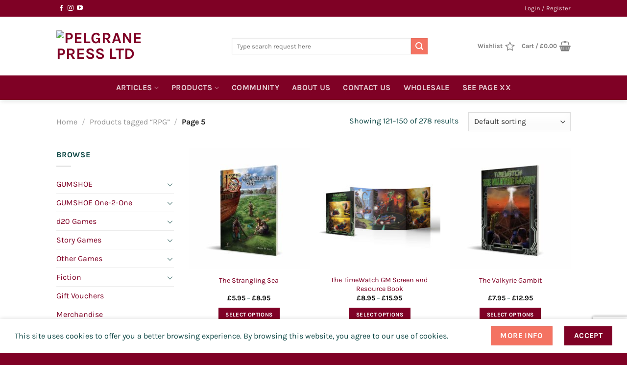

--- FILE ---
content_type: text/html; charset=UTF-8
request_url: https://pelgranepress.com/product-tag/rpg/page/5/?add_to_wishlist=25349&_wpnonce=f4689a7983%2F
body_size: 48085
content:
<!DOCTYPE html>
<html lang="en-US" prefix="og: http://ogp.me/ns#" class="loading-site no-js">
<head>
	<meta charset="UTF-8" />
	<link rel="profile" href="http://gmpg.org/xfn/11" />
	<link rel="pingback" href="https://pelgranepress.com/xmlrpc.php" />

					<script>document.documentElement.className = document.documentElement.className + ' yes-js js_active js'</script>
			<script>(function(html){html.className = html.className.replace(/\bno-js\b/,'js')})(document.documentElement);</script>
<title>RPG &#8211; Page 5 &#8211; Pelgrane Press Ltd</title>
<script type="text/template" id="freeze-table-template">
  <div class="frzTbl antiscroll-wrap frzTbl--scrolled-to-left-edge">
    <div class="frzTbl-scroll-overlay antiscroll-inner">
        <div class="frzTbl-scroll-overlay__inner"></div>
    </div>
    <div class="frzTbl-content-wrapper">

        <!-- sticky outer heading -->
        <div class="frzTbl-fixed-heading-wrapper-outer">          
          <div class="frzTbl-fixed-heading-wrapper">
            <div class="frzTbl-fixed-heading-wrapper__inner">
              {{heading}}
            </div>    
          </div>
        </div>

        <!-- column shadows -->
        <div class="frzTbl-frozen-columns-wrapper">
          <!-- left -->
          <div class="frzTbl-frozen-columns-wrapper__columns frzTbl-frozen-columns-wrapper__columns--left {{hide-left-column}}"></div>
          <!-- right -->            
          <div class="frzTbl-frozen-columns-wrapper__columns frzTbl-frozen-columns-wrapper__columns--right {{hide-right-column}}"></div>
        </div>

        <!-- table -->
        <div class="frzTbl-table-wrapper">
          <div class="frzTbl-table-wrapper__inner">
            <div class="frzTbl-table-placeholder"></div>
          </div>
        </div>

    </div>
  </div>
</script><script type="text/template" id="tmpl-wcpt-product-form-loading-modal">
  <div class="wcpt-modal wcpt-product-form-loading-modal" data-wcpt-product-id="{{{ data.product_id }}}">
    <div class="wcpt-modal-content">
      <div class="wcpt-close-modal">
        <!-- close 'x' icon svg -->
        <span class="wcpt-icon wcpt-icon-x wcpt-close-modal-icon">
          <svg xmlns="http://www.w3.org/2000/svg" width="24" height="24" viewBox="0 0 24 24" fill="none" stroke="currentColor" stroke-width="2" stroke-linecap="round" stroke-linejoin="round" class="feather feather-x"><line x1="18" y1="6" x2="6" y2="18"></line><line x1="6" y1="6" x2="18" y2="18"></line>
          </svg>
        </span>
      </div>
      <span class="wcpt-product-form-loading-text">
        <i class="wcpt-ajax-badge">
          <!-- ajax loading icon svg -->
          <svg xmlns="http://www.w3.org/2000/svg" width="24" height="24" viewBox="0 0 24 24" fill="none" stroke="currentColor" stroke-width="2" stroke-linecap="round" stroke-linejoin="round" class="feather feather-loader" color="#384047">
            <line x1="12" y1="2" x2="12" y2="6"></line><line x1="12" y1="18" x2="12" y2="22"></line><line x1="4.93" y1="4.93" x2="7.76" y2="7.76"></line><line x1="16.24" y1="16.24" x2="19.07" y2="19.07"></line><line x1="2" y1="12" x2="6" y2="12"></line><line x1="18" y1="12" x2="22" y2="12"></line><line x1="4.93" y1="19.07" x2="7.76" y2="16.24"></line><line x1="16.24" y1="7.76" x2="19.07" y2="4.93"></line>
          </svg>
        </i>

        Loading&hellip;      </span>
    </div>
  </div>
</script>
<script type="text/template" id="tmpl-wcpt-cart-checkbox-trigger">
	<div 
		class="wcpt-cart-checkbox-trigger"
		data-wcpt-redirect-url=""
	>
		<style media="screen">
	@media(min-width:1200px){
		.wcpt-cart-checkbox-trigger {
			display: inline-block;
					}
	}
	@media(max-width:1100px){
		.wcpt-cart-checkbox-trigger {
			display: inline-block;
		}
	}

	.wcpt-cart-checkbox-trigger {
		background-color : #4CAF50; border-color : rgba(0, 0, 0, .1); color : rgba(255, 255, 255); 	}

</style>
		<span 
      class="wcpt-icon wcpt-icon-shopping-bag wcpt-cart-checkbox-trigger__shopping-icon "    ><svg xmlns="http://www.w3.org/2000/svg" width="24" height="24" viewBox="0 0 24 24" fill="none" stroke="currentColor" stroke-width="2" stroke-linecap="round" stroke-linejoin="round" class="feather feather-shopping-bag"><path d="M6 2L3 6v14a2 2 0 0 0 2 2h14a2 2 0 0 0 2-2V6l-3-4z"></path><line x1="3" y1="6" x2="21" y2="6"></line><path d="M16 10a4 4 0 0 1-8 0"></path></svg></span>		<span class="wcpt-cart-checkbox-trigger__text">Add selected (<span class="wcpt-total-selected"></span>) to cart</span>
		<span class="wcpt-cart-checkbox-trigger__close">✕</span>
	</div>
</script><meta name='robots' content='max-image-preview:large, noindex, follow' />

<!-- Google Tag Manager for WordPress by gtm4wp.com -->
<script data-cfasync="false" data-pagespeed-no-defer>
	var gtm4wp_datalayer_name = "dataLayer";
	var dataLayer = dataLayer || [];
</script>
<!-- End Google Tag Manager for WordPress by gtm4wp.com --><meta name="viewport" content="width=device-width, initial-scale=1" /><script>window._wca = window._wca || [];</script>
<link rel='dns-prefetch' href='//www.googletagmanager.com' />
<link rel='dns-prefetch' href='//stats.wp.com' />
<link rel='dns-prefetch' href='//capi-automation.s3.us-east-2.amazonaws.com' />
<link rel='dns-prefetch' href='//v0.wordpress.com' />
<link rel='prefetch' href='https://pelgranepress.com/wp-content/themes/flatsome/assets/js/flatsome.js?ver=e1ad26bd5672989785e1' />
<link rel='prefetch' href='https://pelgranepress.com/wp-content/themes/flatsome/assets/js/chunk.slider.js?ver=3.19.8' />
<link rel='prefetch' href='https://pelgranepress.com/wp-content/themes/flatsome/assets/js/chunk.popups.js?ver=3.19.8' />
<link rel='prefetch' href='https://pelgranepress.com/wp-content/themes/flatsome/assets/js/chunk.tooltips.js?ver=3.19.8' />
<link rel='prefetch' href='https://pelgranepress.com/wp-content/themes/flatsome/assets/js/woocommerce.js?ver=dd6035ce106022a74757' />
<style id='wp-img-auto-sizes-contain-inline-css' type='text/css'>
img:is([sizes=auto i],[sizes^="auto," i]){contain-intrinsic-size:3000px 1500px}
/*# sourceURL=wp-img-auto-sizes-contain-inline-css */
</style>
<link rel='stylesheet' id='font-awesome-css' href='https://pelgranepress.com/wp-content/plugins/product-tabs-manager-for-woocommerce/berocket/assets/css/font-awesome.min.css?ver=6.9' type='text/css' media='all' />
<style id='font-awesome-inline-css' type='text/css'>
[data-font="FontAwesome"]:before {font-family: 'FontAwesome' !important;content: attr(data-icon) !important;speak: none !important;font-weight: normal !important;font-variant: normal !important;text-transform: none !important;line-height: 1 !important;font-style: normal !important;-webkit-font-smoothing: antialiased !important;-moz-osx-font-smoothing: grayscale !important;}
/*# sourceURL=font-awesome-inline-css */
</style>
<link rel='stylesheet' id='woo-conditional-shipping-blocks-style-css' href='https://pelgranepress.com/wp-content/plugins/woo-conditional-shipping-pro/frontend/css/woo-conditional-shipping.css?ver=3.6.0.free' type='text/css' media='all' />
<style id='wp-emoji-styles-inline-css' type='text/css'>

	img.wp-smiley, img.emoji {
		display: inline !important;
		border: none !important;
		box-shadow: none !important;
		height: 1em !important;
		width: 1em !important;
		margin: 0 0.07em !important;
		vertical-align: -0.1em !important;
		background: none !important;
		padding: 0 !important;
	}
/*# sourceURL=wp-emoji-styles-inline-css */
</style>
<style id='wp-block-library-inline-css' type='text/css'>
:root{--wp-block-synced-color:#7a00df;--wp-block-synced-color--rgb:122,0,223;--wp-bound-block-color:var(--wp-block-synced-color);--wp-editor-canvas-background:#ddd;--wp-admin-theme-color:#007cba;--wp-admin-theme-color--rgb:0,124,186;--wp-admin-theme-color-darker-10:#006ba1;--wp-admin-theme-color-darker-10--rgb:0,107,160.5;--wp-admin-theme-color-darker-20:#005a87;--wp-admin-theme-color-darker-20--rgb:0,90,135;--wp-admin-border-width-focus:2px}@media (min-resolution:192dpi){:root{--wp-admin-border-width-focus:1.5px}}.wp-element-button{cursor:pointer}:root .has-very-light-gray-background-color{background-color:#eee}:root .has-very-dark-gray-background-color{background-color:#313131}:root .has-very-light-gray-color{color:#eee}:root .has-very-dark-gray-color{color:#313131}:root .has-vivid-green-cyan-to-vivid-cyan-blue-gradient-background{background:linear-gradient(135deg,#00d084,#0693e3)}:root .has-purple-crush-gradient-background{background:linear-gradient(135deg,#34e2e4,#4721fb 50%,#ab1dfe)}:root .has-hazy-dawn-gradient-background{background:linear-gradient(135deg,#faaca8,#dad0ec)}:root .has-subdued-olive-gradient-background{background:linear-gradient(135deg,#fafae1,#67a671)}:root .has-atomic-cream-gradient-background{background:linear-gradient(135deg,#fdd79a,#004a59)}:root .has-nightshade-gradient-background{background:linear-gradient(135deg,#330968,#31cdcf)}:root .has-midnight-gradient-background{background:linear-gradient(135deg,#020381,#2874fc)}:root{--wp--preset--font-size--normal:16px;--wp--preset--font-size--huge:42px}.has-regular-font-size{font-size:1em}.has-larger-font-size{font-size:2.625em}.has-normal-font-size{font-size:var(--wp--preset--font-size--normal)}.has-huge-font-size{font-size:var(--wp--preset--font-size--huge)}.has-text-align-center{text-align:center}.has-text-align-left{text-align:left}.has-text-align-right{text-align:right}.has-fit-text{white-space:nowrap!important}#end-resizable-editor-section{display:none}.aligncenter{clear:both}.items-justified-left{justify-content:flex-start}.items-justified-center{justify-content:center}.items-justified-right{justify-content:flex-end}.items-justified-space-between{justify-content:space-between}.screen-reader-text{border:0;clip-path:inset(50%);height:1px;margin:-1px;overflow:hidden;padding:0;position:absolute;width:1px;word-wrap:normal!important}.screen-reader-text:focus{background-color:#ddd;clip-path:none;color:#444;display:block;font-size:1em;height:auto;left:5px;line-height:normal;padding:15px 23px 14px;text-decoration:none;top:5px;width:auto;z-index:100000}html :where(.has-border-color){border-style:solid}html :where([style*=border-top-color]){border-top-style:solid}html :where([style*=border-right-color]){border-right-style:solid}html :where([style*=border-bottom-color]){border-bottom-style:solid}html :where([style*=border-left-color]){border-left-style:solid}html :where([style*=border-width]){border-style:solid}html :where([style*=border-top-width]){border-top-style:solid}html :where([style*=border-right-width]){border-right-style:solid}html :where([style*=border-bottom-width]){border-bottom-style:solid}html :where([style*=border-left-width]){border-left-style:solid}html :where(img[class*=wp-image-]){height:auto;max-width:100%}:where(figure){margin:0 0 1em}html :where(.is-position-sticky){--wp-admin--admin-bar--position-offset:var(--wp-admin--admin-bar--height,0px)}@media screen and (max-width:600px){html :where(.is-position-sticky){--wp-admin--admin-bar--position-offset:0px}}

/*# sourceURL=wp-block-library-inline-css */
</style><link rel='stylesheet' id='wc-blocks-style-css' href='https://pelgranepress.com/wp-content/plugins/woocommerce/assets/client/blocks/wc-blocks.css?ver=wc-10.3.4' type='text/css' media='all' />
<link rel='stylesheet' id='jquery-selectBox-css' href='https://pelgranepress.com/wp-content/plugins/yith-woocommerce-wishlist/assets/css/jquery.selectBox.css?ver=1.2.0' type='text/css' media='all' />
<link rel='stylesheet' id='woocommerce_prettyPhoto_css-css' href='//pelgranepress.com/wp-content/plugins/woocommerce/assets/css/prettyPhoto.css?ver=3.1.6' type='text/css' media='all' />
<link rel='stylesheet' id='yith-wcwl-main-css' href='https://pelgranepress.com/wp-content/plugins/yith-woocommerce-wishlist/assets/css/style.css?ver=4.11.0' type='text/css' media='all' />
<style id='yith-wcwl-main-inline-css' type='text/css'>
 :root { --rounded-corners-radius: 16px; --color-add-to-cart-background: #333333; --color-add-to-cart-text: #FFFFFF; --color-add-to-cart-border: #333333; --color-add-to-cart-background-hover: #4F4F4F; --color-add-to-cart-text-hover: #FFFFFF; --color-add-to-cart-border-hover: #4F4F4F; --add-to-cart-rounded-corners-radius: 16px; --color-button-style-1-background: #333333; --color-button-style-1-text: #FFFFFF; --color-button-style-1-border: #333333; --color-button-style-1-background-hover: #4F4F4F; --color-button-style-1-text-hover: #FFFFFF; --color-button-style-1-border-hover: #4F4F4F; --color-button-style-2-background: #333333; --color-button-style-2-text: #FFFFFF; --color-button-style-2-border: #333333; --color-button-style-2-background-hover: #4F4F4F; --color-button-style-2-text-hover: #FFFFFF; --color-button-style-2-border-hover: #4F4F4F; --color-wishlist-table-background: #FFFFFF; --color-wishlist-table-text: #6d6c6c; --color-wishlist-table-border: #FFFFFF; --color-headers-background: #F4F4F4; --color-share-button-color: #FFFFFF; --color-share-button-color-hover: #FFFFFF; --color-fb-button-background: #39599E; --color-fb-button-background-hover: #595A5A; --color-tw-button-background: #45AFE2; --color-tw-button-background-hover: #595A5A; --color-pr-button-background: #AB2E31; --color-pr-button-background-hover: #595A5A; --color-em-button-background: #FBB102; --color-em-button-background-hover: #595A5A; --color-wa-button-background: #00A901; --color-wa-button-background-hover: #595A5A; --feedback-duration: 3s } 
 :root { --rounded-corners-radius: 16px; --color-add-to-cart-background: #333333; --color-add-to-cart-text: #FFFFFF; --color-add-to-cart-border: #333333; --color-add-to-cart-background-hover: #4F4F4F; --color-add-to-cart-text-hover: #FFFFFF; --color-add-to-cart-border-hover: #4F4F4F; --add-to-cart-rounded-corners-radius: 16px; --color-button-style-1-background: #333333; --color-button-style-1-text: #FFFFFF; --color-button-style-1-border: #333333; --color-button-style-1-background-hover: #4F4F4F; --color-button-style-1-text-hover: #FFFFFF; --color-button-style-1-border-hover: #4F4F4F; --color-button-style-2-background: #333333; --color-button-style-2-text: #FFFFFF; --color-button-style-2-border: #333333; --color-button-style-2-background-hover: #4F4F4F; --color-button-style-2-text-hover: #FFFFFF; --color-button-style-2-border-hover: #4F4F4F; --color-wishlist-table-background: #FFFFFF; --color-wishlist-table-text: #6d6c6c; --color-wishlist-table-border: #FFFFFF; --color-headers-background: #F4F4F4; --color-share-button-color: #FFFFFF; --color-share-button-color-hover: #FFFFFF; --color-fb-button-background: #39599E; --color-fb-button-background-hover: #595A5A; --color-tw-button-background: #45AFE2; --color-tw-button-background-hover: #595A5A; --color-pr-button-background: #AB2E31; --color-pr-button-background-hover: #595A5A; --color-em-button-background: #FBB102; --color-em-button-background-hover: #595A5A; --color-wa-button-background: #00A901; --color-wa-button-background-hover: #595A5A; --feedback-duration: 3s } 
 :root { --rounded-corners-radius: 16px; --color-add-to-cart-background: #333333; --color-add-to-cart-text: #FFFFFF; --color-add-to-cart-border: #333333; --color-add-to-cart-background-hover: #4F4F4F; --color-add-to-cart-text-hover: #FFFFFF; --color-add-to-cart-border-hover: #4F4F4F; --add-to-cart-rounded-corners-radius: 16px; --color-button-style-1-background: #333333; --color-button-style-1-text: #FFFFFF; --color-button-style-1-border: #333333; --color-button-style-1-background-hover: #4F4F4F; --color-button-style-1-text-hover: #FFFFFF; --color-button-style-1-border-hover: #4F4F4F; --color-button-style-2-background: #333333; --color-button-style-2-text: #FFFFFF; --color-button-style-2-border: #333333; --color-button-style-2-background-hover: #4F4F4F; --color-button-style-2-text-hover: #FFFFFF; --color-button-style-2-border-hover: #4F4F4F; --color-wishlist-table-background: #FFFFFF; --color-wishlist-table-text: #6d6c6c; --color-wishlist-table-border: #FFFFFF; --color-headers-background: #F4F4F4; --color-share-button-color: #FFFFFF; --color-share-button-color-hover: #FFFFFF; --color-fb-button-background: #39599E; --color-fb-button-background-hover: #595A5A; --color-tw-button-background: #45AFE2; --color-tw-button-background-hover: #595A5A; --color-pr-button-background: #AB2E31; --color-pr-button-background-hover: #595A5A; --color-em-button-background: #FBB102; --color-em-button-background-hover: #595A5A; --color-wa-button-background: #00A901; --color-wa-button-background-hover: #595A5A; --feedback-duration: 3s } 
 :root { --rounded-corners-radius: 16px; --color-add-to-cart-background: #333333; --color-add-to-cart-text: #FFFFFF; --color-add-to-cart-border: #333333; --color-add-to-cart-background-hover: #4F4F4F; --color-add-to-cart-text-hover: #FFFFFF; --color-add-to-cart-border-hover: #4F4F4F; --add-to-cart-rounded-corners-radius: 16px; --color-button-style-1-background: #333333; --color-button-style-1-text: #FFFFFF; --color-button-style-1-border: #333333; --color-button-style-1-background-hover: #4F4F4F; --color-button-style-1-text-hover: #FFFFFF; --color-button-style-1-border-hover: #4F4F4F; --color-button-style-2-background: #333333; --color-button-style-2-text: #FFFFFF; --color-button-style-2-border: #333333; --color-button-style-2-background-hover: #4F4F4F; --color-button-style-2-text-hover: #FFFFFF; --color-button-style-2-border-hover: #4F4F4F; --color-wishlist-table-background: #FFFFFF; --color-wishlist-table-text: #6d6c6c; --color-wishlist-table-border: #FFFFFF; --color-headers-background: #F4F4F4; --color-share-button-color: #FFFFFF; --color-share-button-color-hover: #FFFFFF; --color-fb-button-background: #39599E; --color-fb-button-background-hover: #595A5A; --color-tw-button-background: #45AFE2; --color-tw-button-background-hover: #595A5A; --color-pr-button-background: #AB2E31; --color-pr-button-background-hover: #595A5A; --color-em-button-background: #FBB102; --color-em-button-background-hover: #595A5A; --color-wa-button-background: #00A901; --color-wa-button-background-hover: #595A5A; --feedback-duration: 3s } 
 :root { --rounded-corners-radius: 16px; --color-add-to-cart-background: #333333; --color-add-to-cart-text: #FFFFFF; --color-add-to-cart-border: #333333; --color-add-to-cart-background-hover: #4F4F4F; --color-add-to-cart-text-hover: #FFFFFF; --color-add-to-cart-border-hover: #4F4F4F; --add-to-cart-rounded-corners-radius: 16px; --color-button-style-1-background: #333333; --color-button-style-1-text: #FFFFFF; --color-button-style-1-border: #333333; --color-button-style-1-background-hover: #4F4F4F; --color-button-style-1-text-hover: #FFFFFF; --color-button-style-1-border-hover: #4F4F4F; --color-button-style-2-background: #333333; --color-button-style-2-text: #FFFFFF; --color-button-style-2-border: #333333; --color-button-style-2-background-hover: #4F4F4F; --color-button-style-2-text-hover: #FFFFFF; --color-button-style-2-border-hover: #4F4F4F; --color-wishlist-table-background: #FFFFFF; --color-wishlist-table-text: #6d6c6c; --color-wishlist-table-border: #FFFFFF; --color-headers-background: #F4F4F4; --color-share-button-color: #FFFFFF; --color-share-button-color-hover: #FFFFFF; --color-fb-button-background: #39599E; --color-fb-button-background-hover: #595A5A; --color-tw-button-background: #45AFE2; --color-tw-button-background-hover: #595A5A; --color-pr-button-background: #AB2E31; --color-pr-button-background-hover: #595A5A; --color-em-button-background: #FBB102; --color-em-button-background-hover: #595A5A; --color-wa-button-background: #00A901; --color-wa-button-background-hover: #595A5A; --feedback-duration: 3s } 
 :root { --rounded-corners-radius: 16px; --color-add-to-cart-background: #333333; --color-add-to-cart-text: #FFFFFF; --color-add-to-cart-border: #333333; --color-add-to-cart-background-hover: #4F4F4F; --color-add-to-cart-text-hover: #FFFFFF; --color-add-to-cart-border-hover: #4F4F4F; --add-to-cart-rounded-corners-radius: 16px; --color-button-style-1-background: #333333; --color-button-style-1-text: #FFFFFF; --color-button-style-1-border: #333333; --color-button-style-1-background-hover: #4F4F4F; --color-button-style-1-text-hover: #FFFFFF; --color-button-style-1-border-hover: #4F4F4F; --color-button-style-2-background: #333333; --color-button-style-2-text: #FFFFFF; --color-button-style-2-border: #333333; --color-button-style-2-background-hover: #4F4F4F; --color-button-style-2-text-hover: #FFFFFF; --color-button-style-2-border-hover: #4F4F4F; --color-wishlist-table-background: #FFFFFF; --color-wishlist-table-text: #6d6c6c; --color-wishlist-table-border: #FFFFFF; --color-headers-background: #F4F4F4; --color-share-button-color: #FFFFFF; --color-share-button-color-hover: #FFFFFF; --color-fb-button-background: #39599E; --color-fb-button-background-hover: #595A5A; --color-tw-button-background: #45AFE2; --color-tw-button-background-hover: #595A5A; --color-pr-button-background: #AB2E31; --color-pr-button-background-hover: #595A5A; --color-em-button-background: #FBB102; --color-em-button-background-hover: #595A5A; --color-wa-button-background: #00A901; --color-wa-button-background-hover: #595A5A; --feedback-duration: 3s } 
 :root { --rounded-corners-radius: 16px; --color-add-to-cart-background: #333333; --color-add-to-cart-text: #FFFFFF; --color-add-to-cart-border: #333333; --color-add-to-cart-background-hover: #4F4F4F; --color-add-to-cart-text-hover: #FFFFFF; --color-add-to-cart-border-hover: #4F4F4F; --add-to-cart-rounded-corners-radius: 16px; --color-button-style-1-background: #333333; --color-button-style-1-text: #FFFFFF; --color-button-style-1-border: #333333; --color-button-style-1-background-hover: #4F4F4F; --color-button-style-1-text-hover: #FFFFFF; --color-button-style-1-border-hover: #4F4F4F; --color-button-style-2-background: #333333; --color-button-style-2-text: #FFFFFF; --color-button-style-2-border: #333333; --color-button-style-2-background-hover: #4F4F4F; --color-button-style-2-text-hover: #FFFFFF; --color-button-style-2-border-hover: #4F4F4F; --color-wishlist-table-background: #FFFFFF; --color-wishlist-table-text: #6d6c6c; --color-wishlist-table-border: #FFFFFF; --color-headers-background: #F4F4F4; --color-share-button-color: #FFFFFF; --color-share-button-color-hover: #FFFFFF; --color-fb-button-background: #39599E; --color-fb-button-background-hover: #595A5A; --color-tw-button-background: #45AFE2; --color-tw-button-background-hover: #595A5A; --color-pr-button-background: #AB2E31; --color-pr-button-background-hover: #595A5A; --color-em-button-background: #FBB102; --color-em-button-background-hover: #595A5A; --color-wa-button-background: #00A901; --color-wa-button-background-hover: #595A5A; --feedback-duration: 3s } 
 :root { --rounded-corners-radius: 16px; --color-add-to-cart-background: #333333; --color-add-to-cart-text: #FFFFFF; --color-add-to-cart-border: #333333; --color-add-to-cart-background-hover: #4F4F4F; --color-add-to-cart-text-hover: #FFFFFF; --color-add-to-cart-border-hover: #4F4F4F; --add-to-cart-rounded-corners-radius: 16px; --color-button-style-1-background: #333333; --color-button-style-1-text: #FFFFFF; --color-button-style-1-border: #333333; --color-button-style-1-background-hover: #4F4F4F; --color-button-style-1-text-hover: #FFFFFF; --color-button-style-1-border-hover: #4F4F4F; --color-button-style-2-background: #333333; --color-button-style-2-text: #FFFFFF; --color-button-style-2-border: #333333; --color-button-style-2-background-hover: #4F4F4F; --color-button-style-2-text-hover: #FFFFFF; --color-button-style-2-border-hover: #4F4F4F; --color-wishlist-table-background: #FFFFFF; --color-wishlist-table-text: #6d6c6c; --color-wishlist-table-border: #FFFFFF; --color-headers-background: #F4F4F4; --color-share-button-color: #FFFFFF; --color-share-button-color-hover: #FFFFFF; --color-fb-button-background: #39599E; --color-fb-button-background-hover: #595A5A; --color-tw-button-background: #45AFE2; --color-tw-button-background-hover: #595A5A; --color-pr-button-background: #AB2E31; --color-pr-button-background-hover: #595A5A; --color-em-button-background: #FBB102; --color-em-button-background-hover: #595A5A; --color-wa-button-background: #00A901; --color-wa-button-background-hover: #595A5A; --feedback-duration: 3s } 
 :root { --rounded-corners-radius: 16px; --color-add-to-cart-background: #333333; --color-add-to-cart-text: #FFFFFF; --color-add-to-cart-border: #333333; --color-add-to-cart-background-hover: #4F4F4F; --color-add-to-cart-text-hover: #FFFFFF; --color-add-to-cart-border-hover: #4F4F4F; --add-to-cart-rounded-corners-radius: 16px; --color-button-style-1-background: #333333; --color-button-style-1-text: #FFFFFF; --color-button-style-1-border: #333333; --color-button-style-1-background-hover: #4F4F4F; --color-button-style-1-text-hover: #FFFFFF; --color-button-style-1-border-hover: #4F4F4F; --color-button-style-2-background: #333333; --color-button-style-2-text: #FFFFFF; --color-button-style-2-border: #333333; --color-button-style-2-background-hover: #4F4F4F; --color-button-style-2-text-hover: #FFFFFF; --color-button-style-2-border-hover: #4F4F4F; --color-wishlist-table-background: #FFFFFF; --color-wishlist-table-text: #6d6c6c; --color-wishlist-table-border: #FFFFFF; --color-headers-background: #F4F4F4; --color-share-button-color: #FFFFFF; --color-share-button-color-hover: #FFFFFF; --color-fb-button-background: #39599E; --color-fb-button-background-hover: #595A5A; --color-tw-button-background: #45AFE2; --color-tw-button-background-hover: #595A5A; --color-pr-button-background: #AB2E31; --color-pr-button-background-hover: #595A5A; --color-em-button-background: #FBB102; --color-em-button-background-hover: #595A5A; --color-wa-button-background: #00A901; --color-wa-button-background-hover: #595A5A; --feedback-duration: 3s } 
 :root { --rounded-corners-radius: 16px; --color-add-to-cart-background: #333333; --color-add-to-cart-text: #FFFFFF; --color-add-to-cart-border: #333333; --color-add-to-cart-background-hover: #4F4F4F; --color-add-to-cart-text-hover: #FFFFFF; --color-add-to-cart-border-hover: #4F4F4F; --add-to-cart-rounded-corners-radius: 16px; --color-button-style-1-background: #333333; --color-button-style-1-text: #FFFFFF; --color-button-style-1-border: #333333; --color-button-style-1-background-hover: #4F4F4F; --color-button-style-1-text-hover: #FFFFFF; --color-button-style-1-border-hover: #4F4F4F; --color-button-style-2-background: #333333; --color-button-style-2-text: #FFFFFF; --color-button-style-2-border: #333333; --color-button-style-2-background-hover: #4F4F4F; --color-button-style-2-text-hover: #FFFFFF; --color-button-style-2-border-hover: #4F4F4F; --color-wishlist-table-background: #FFFFFF; --color-wishlist-table-text: #6d6c6c; --color-wishlist-table-border: #FFFFFF; --color-headers-background: #F4F4F4; --color-share-button-color: #FFFFFF; --color-share-button-color-hover: #FFFFFF; --color-fb-button-background: #39599E; --color-fb-button-background-hover: #595A5A; --color-tw-button-background: #45AFE2; --color-tw-button-background-hover: #595A5A; --color-pr-button-background: #AB2E31; --color-pr-button-background-hover: #595A5A; --color-em-button-background: #FBB102; --color-em-button-background-hover: #595A5A; --color-wa-button-background: #00A901; --color-wa-button-background-hover: #595A5A; --feedback-duration: 3s } 
 :root { --rounded-corners-radius: 16px; --color-add-to-cart-background: #333333; --color-add-to-cart-text: #FFFFFF; --color-add-to-cart-border: #333333; --color-add-to-cart-background-hover: #4F4F4F; --color-add-to-cart-text-hover: #FFFFFF; --color-add-to-cart-border-hover: #4F4F4F; --add-to-cart-rounded-corners-radius: 16px; --color-button-style-1-background: #333333; --color-button-style-1-text: #FFFFFF; --color-button-style-1-border: #333333; --color-button-style-1-background-hover: #4F4F4F; --color-button-style-1-text-hover: #FFFFFF; --color-button-style-1-border-hover: #4F4F4F; --color-button-style-2-background: #333333; --color-button-style-2-text: #FFFFFF; --color-button-style-2-border: #333333; --color-button-style-2-background-hover: #4F4F4F; --color-button-style-2-text-hover: #FFFFFF; --color-button-style-2-border-hover: #4F4F4F; --color-wishlist-table-background: #FFFFFF; --color-wishlist-table-text: #6d6c6c; --color-wishlist-table-border: #FFFFFF; --color-headers-background: #F4F4F4; --color-share-button-color: #FFFFFF; --color-share-button-color-hover: #FFFFFF; --color-fb-button-background: #39599E; --color-fb-button-background-hover: #595A5A; --color-tw-button-background: #45AFE2; --color-tw-button-background-hover: #595A5A; --color-pr-button-background: #AB2E31; --color-pr-button-background-hover: #595A5A; --color-em-button-background: #FBB102; --color-em-button-background-hover: #595A5A; --color-wa-button-background: #00A901; --color-wa-button-background-hover: #595A5A; --feedback-duration: 3s } 
 :root { --rounded-corners-radius: 16px; --color-add-to-cart-background: #333333; --color-add-to-cart-text: #FFFFFF; --color-add-to-cart-border: #333333; --color-add-to-cart-background-hover: #4F4F4F; --color-add-to-cart-text-hover: #FFFFFF; --color-add-to-cart-border-hover: #4F4F4F; --add-to-cart-rounded-corners-radius: 16px; --color-button-style-1-background: #333333; --color-button-style-1-text: #FFFFFF; --color-button-style-1-border: #333333; --color-button-style-1-background-hover: #4F4F4F; --color-button-style-1-text-hover: #FFFFFF; --color-button-style-1-border-hover: #4F4F4F; --color-button-style-2-background: #333333; --color-button-style-2-text: #FFFFFF; --color-button-style-2-border: #333333; --color-button-style-2-background-hover: #4F4F4F; --color-button-style-2-text-hover: #FFFFFF; --color-button-style-2-border-hover: #4F4F4F; --color-wishlist-table-background: #FFFFFF; --color-wishlist-table-text: #6d6c6c; --color-wishlist-table-border: #FFFFFF; --color-headers-background: #F4F4F4; --color-share-button-color: #FFFFFF; --color-share-button-color-hover: #FFFFFF; --color-fb-button-background: #39599E; --color-fb-button-background-hover: #595A5A; --color-tw-button-background: #45AFE2; --color-tw-button-background-hover: #595A5A; --color-pr-button-background: #AB2E31; --color-pr-button-background-hover: #595A5A; --color-em-button-background: #FBB102; --color-em-button-background-hover: #595A5A; --color-wa-button-background: #00A901; --color-wa-button-background-hover: #595A5A; --feedback-duration: 3s } 
 :root { --rounded-corners-radius: 16px; --color-add-to-cart-background: #333333; --color-add-to-cart-text: #FFFFFF; --color-add-to-cart-border: #333333; --color-add-to-cart-background-hover: #4F4F4F; --color-add-to-cart-text-hover: #FFFFFF; --color-add-to-cart-border-hover: #4F4F4F; --add-to-cart-rounded-corners-radius: 16px; --color-button-style-1-background: #333333; --color-button-style-1-text: #FFFFFF; --color-button-style-1-border: #333333; --color-button-style-1-background-hover: #4F4F4F; --color-button-style-1-text-hover: #FFFFFF; --color-button-style-1-border-hover: #4F4F4F; --color-button-style-2-background: #333333; --color-button-style-2-text: #FFFFFF; --color-button-style-2-border: #333333; --color-button-style-2-background-hover: #4F4F4F; --color-button-style-2-text-hover: #FFFFFF; --color-button-style-2-border-hover: #4F4F4F; --color-wishlist-table-background: #FFFFFF; --color-wishlist-table-text: #6d6c6c; --color-wishlist-table-border: #FFFFFF; --color-headers-background: #F4F4F4; --color-share-button-color: #FFFFFF; --color-share-button-color-hover: #FFFFFF; --color-fb-button-background: #39599E; --color-fb-button-background-hover: #595A5A; --color-tw-button-background: #45AFE2; --color-tw-button-background-hover: #595A5A; --color-pr-button-background: #AB2E31; --color-pr-button-background-hover: #595A5A; --color-em-button-background: #FBB102; --color-em-button-background-hover: #595A5A; --color-wa-button-background: #00A901; --color-wa-button-background-hover: #595A5A; --feedback-duration: 3s } 
 :root { --rounded-corners-radius: 16px; --color-add-to-cart-background: #333333; --color-add-to-cart-text: #FFFFFF; --color-add-to-cart-border: #333333; --color-add-to-cart-background-hover: #4F4F4F; --color-add-to-cart-text-hover: #FFFFFF; --color-add-to-cart-border-hover: #4F4F4F; --add-to-cart-rounded-corners-radius: 16px; --color-button-style-1-background: #333333; --color-button-style-1-text: #FFFFFF; --color-button-style-1-border: #333333; --color-button-style-1-background-hover: #4F4F4F; --color-button-style-1-text-hover: #FFFFFF; --color-button-style-1-border-hover: #4F4F4F; --color-button-style-2-background: #333333; --color-button-style-2-text: #FFFFFF; --color-button-style-2-border: #333333; --color-button-style-2-background-hover: #4F4F4F; --color-button-style-2-text-hover: #FFFFFF; --color-button-style-2-border-hover: #4F4F4F; --color-wishlist-table-background: #FFFFFF; --color-wishlist-table-text: #6d6c6c; --color-wishlist-table-border: #FFFFFF; --color-headers-background: #F4F4F4; --color-share-button-color: #FFFFFF; --color-share-button-color-hover: #FFFFFF; --color-fb-button-background: #39599E; --color-fb-button-background-hover: #595A5A; --color-tw-button-background: #45AFE2; --color-tw-button-background-hover: #595A5A; --color-pr-button-background: #AB2E31; --color-pr-button-background-hover: #595A5A; --color-em-button-background: #FBB102; --color-em-button-background-hover: #595A5A; --color-wa-button-background: #00A901; --color-wa-button-background-hover: #595A5A; --feedback-duration: 3s } 
 :root { --rounded-corners-radius: 16px; --color-add-to-cart-background: #333333; --color-add-to-cart-text: #FFFFFF; --color-add-to-cart-border: #333333; --color-add-to-cart-background-hover: #4F4F4F; --color-add-to-cart-text-hover: #FFFFFF; --color-add-to-cart-border-hover: #4F4F4F; --add-to-cart-rounded-corners-radius: 16px; --color-button-style-1-background: #333333; --color-button-style-1-text: #FFFFFF; --color-button-style-1-border: #333333; --color-button-style-1-background-hover: #4F4F4F; --color-button-style-1-text-hover: #FFFFFF; --color-button-style-1-border-hover: #4F4F4F; --color-button-style-2-background: #333333; --color-button-style-2-text: #FFFFFF; --color-button-style-2-border: #333333; --color-button-style-2-background-hover: #4F4F4F; --color-button-style-2-text-hover: #FFFFFF; --color-button-style-2-border-hover: #4F4F4F; --color-wishlist-table-background: #FFFFFF; --color-wishlist-table-text: #6d6c6c; --color-wishlist-table-border: #FFFFFF; --color-headers-background: #F4F4F4; --color-share-button-color: #FFFFFF; --color-share-button-color-hover: #FFFFFF; --color-fb-button-background: #39599E; --color-fb-button-background-hover: #595A5A; --color-tw-button-background: #45AFE2; --color-tw-button-background-hover: #595A5A; --color-pr-button-background: #AB2E31; --color-pr-button-background-hover: #595A5A; --color-em-button-background: #FBB102; --color-em-button-background-hover: #595A5A; --color-wa-button-background: #00A901; --color-wa-button-background-hover: #595A5A; --feedback-duration: 3s } 
 :root { --rounded-corners-radius: 16px; --color-add-to-cart-background: #333333; --color-add-to-cart-text: #FFFFFF; --color-add-to-cart-border: #333333; --color-add-to-cart-background-hover: #4F4F4F; --color-add-to-cart-text-hover: #FFFFFF; --color-add-to-cart-border-hover: #4F4F4F; --add-to-cart-rounded-corners-radius: 16px; --color-button-style-1-background: #333333; --color-button-style-1-text: #FFFFFF; --color-button-style-1-border: #333333; --color-button-style-1-background-hover: #4F4F4F; --color-button-style-1-text-hover: #FFFFFF; --color-button-style-1-border-hover: #4F4F4F; --color-button-style-2-background: #333333; --color-button-style-2-text: #FFFFFF; --color-button-style-2-border: #333333; --color-button-style-2-background-hover: #4F4F4F; --color-button-style-2-text-hover: #FFFFFF; --color-button-style-2-border-hover: #4F4F4F; --color-wishlist-table-background: #FFFFFF; --color-wishlist-table-text: #6d6c6c; --color-wishlist-table-border: #FFFFFF; --color-headers-background: #F4F4F4; --color-share-button-color: #FFFFFF; --color-share-button-color-hover: #FFFFFF; --color-fb-button-background: #39599E; --color-fb-button-background-hover: #595A5A; --color-tw-button-background: #45AFE2; --color-tw-button-background-hover: #595A5A; --color-pr-button-background: #AB2E31; --color-pr-button-background-hover: #595A5A; --color-em-button-background: #FBB102; --color-em-button-background-hover: #595A5A; --color-wa-button-background: #00A901; --color-wa-button-background-hover: #595A5A; --feedback-duration: 3s } 
 :root { --rounded-corners-radius: 16px; --color-add-to-cart-background: #333333; --color-add-to-cart-text: #FFFFFF; --color-add-to-cart-border: #333333; --color-add-to-cart-background-hover: #4F4F4F; --color-add-to-cart-text-hover: #FFFFFF; --color-add-to-cart-border-hover: #4F4F4F; --add-to-cart-rounded-corners-radius: 16px; --color-button-style-1-background: #333333; --color-button-style-1-text: #FFFFFF; --color-button-style-1-border: #333333; --color-button-style-1-background-hover: #4F4F4F; --color-button-style-1-text-hover: #FFFFFF; --color-button-style-1-border-hover: #4F4F4F; --color-button-style-2-background: #333333; --color-button-style-2-text: #FFFFFF; --color-button-style-2-border: #333333; --color-button-style-2-background-hover: #4F4F4F; --color-button-style-2-text-hover: #FFFFFF; --color-button-style-2-border-hover: #4F4F4F; --color-wishlist-table-background: #FFFFFF; --color-wishlist-table-text: #6d6c6c; --color-wishlist-table-border: #FFFFFF; --color-headers-background: #F4F4F4; --color-share-button-color: #FFFFFF; --color-share-button-color-hover: #FFFFFF; --color-fb-button-background: #39599E; --color-fb-button-background-hover: #595A5A; --color-tw-button-background: #45AFE2; --color-tw-button-background-hover: #595A5A; --color-pr-button-background: #AB2E31; --color-pr-button-background-hover: #595A5A; --color-em-button-background: #FBB102; --color-em-button-background-hover: #595A5A; --color-wa-button-background: #00A901; --color-wa-button-background-hover: #595A5A; --feedback-duration: 3s } 
 :root { --rounded-corners-radius: 16px; --color-add-to-cart-background: #333333; --color-add-to-cart-text: #FFFFFF; --color-add-to-cart-border: #333333; --color-add-to-cart-background-hover: #4F4F4F; --color-add-to-cart-text-hover: #FFFFFF; --color-add-to-cart-border-hover: #4F4F4F; --add-to-cart-rounded-corners-radius: 16px; --color-button-style-1-background: #333333; --color-button-style-1-text: #FFFFFF; --color-button-style-1-border: #333333; --color-button-style-1-background-hover: #4F4F4F; --color-button-style-1-text-hover: #FFFFFF; --color-button-style-1-border-hover: #4F4F4F; --color-button-style-2-background: #333333; --color-button-style-2-text: #FFFFFF; --color-button-style-2-border: #333333; --color-button-style-2-background-hover: #4F4F4F; --color-button-style-2-text-hover: #FFFFFF; --color-button-style-2-border-hover: #4F4F4F; --color-wishlist-table-background: #FFFFFF; --color-wishlist-table-text: #6d6c6c; --color-wishlist-table-border: #FFFFFF; --color-headers-background: #F4F4F4; --color-share-button-color: #FFFFFF; --color-share-button-color-hover: #FFFFFF; --color-fb-button-background: #39599E; --color-fb-button-background-hover: #595A5A; --color-tw-button-background: #45AFE2; --color-tw-button-background-hover: #595A5A; --color-pr-button-background: #AB2E31; --color-pr-button-background-hover: #595A5A; --color-em-button-background: #FBB102; --color-em-button-background-hover: #595A5A; --color-wa-button-background: #00A901; --color-wa-button-background-hover: #595A5A; --feedback-duration: 3s } 
 :root { --rounded-corners-radius: 16px; --color-add-to-cart-background: #333333; --color-add-to-cart-text: #FFFFFF; --color-add-to-cart-border: #333333; --color-add-to-cart-background-hover: #4F4F4F; --color-add-to-cart-text-hover: #FFFFFF; --color-add-to-cart-border-hover: #4F4F4F; --add-to-cart-rounded-corners-radius: 16px; --color-button-style-1-background: #333333; --color-button-style-1-text: #FFFFFF; --color-button-style-1-border: #333333; --color-button-style-1-background-hover: #4F4F4F; --color-button-style-1-text-hover: #FFFFFF; --color-button-style-1-border-hover: #4F4F4F; --color-button-style-2-background: #333333; --color-button-style-2-text: #FFFFFF; --color-button-style-2-border: #333333; --color-button-style-2-background-hover: #4F4F4F; --color-button-style-2-text-hover: #FFFFFF; --color-button-style-2-border-hover: #4F4F4F; --color-wishlist-table-background: #FFFFFF; --color-wishlist-table-text: #6d6c6c; --color-wishlist-table-border: #FFFFFF; --color-headers-background: #F4F4F4; --color-share-button-color: #FFFFFF; --color-share-button-color-hover: #FFFFFF; --color-fb-button-background: #39599E; --color-fb-button-background-hover: #595A5A; --color-tw-button-background: #45AFE2; --color-tw-button-background-hover: #595A5A; --color-pr-button-background: #AB2E31; --color-pr-button-background-hover: #595A5A; --color-em-button-background: #FBB102; --color-em-button-background-hover: #595A5A; --color-wa-button-background: #00A901; --color-wa-button-background-hover: #595A5A; --feedback-duration: 3s } 
 :root { --rounded-corners-radius: 16px; --color-add-to-cart-background: #333333; --color-add-to-cart-text: #FFFFFF; --color-add-to-cart-border: #333333; --color-add-to-cart-background-hover: #4F4F4F; --color-add-to-cart-text-hover: #FFFFFF; --color-add-to-cart-border-hover: #4F4F4F; --add-to-cart-rounded-corners-radius: 16px; --color-button-style-1-background: #333333; --color-button-style-1-text: #FFFFFF; --color-button-style-1-border: #333333; --color-button-style-1-background-hover: #4F4F4F; --color-button-style-1-text-hover: #FFFFFF; --color-button-style-1-border-hover: #4F4F4F; --color-button-style-2-background: #333333; --color-button-style-2-text: #FFFFFF; --color-button-style-2-border: #333333; --color-button-style-2-background-hover: #4F4F4F; --color-button-style-2-text-hover: #FFFFFF; --color-button-style-2-border-hover: #4F4F4F; --color-wishlist-table-background: #FFFFFF; --color-wishlist-table-text: #6d6c6c; --color-wishlist-table-border: #FFFFFF; --color-headers-background: #F4F4F4; --color-share-button-color: #FFFFFF; --color-share-button-color-hover: #FFFFFF; --color-fb-button-background: #39599E; --color-fb-button-background-hover: #595A5A; --color-tw-button-background: #45AFE2; --color-tw-button-background-hover: #595A5A; --color-pr-button-background: #AB2E31; --color-pr-button-background-hover: #595A5A; --color-em-button-background: #FBB102; --color-em-button-background-hover: #595A5A; --color-wa-button-background: #00A901; --color-wa-button-background-hover: #595A5A; --feedback-duration: 3s } 
 :root { --rounded-corners-radius: 16px; --color-add-to-cart-background: #333333; --color-add-to-cart-text: #FFFFFF; --color-add-to-cart-border: #333333; --color-add-to-cart-background-hover: #4F4F4F; --color-add-to-cart-text-hover: #FFFFFF; --color-add-to-cart-border-hover: #4F4F4F; --add-to-cart-rounded-corners-radius: 16px; --color-button-style-1-background: #333333; --color-button-style-1-text: #FFFFFF; --color-button-style-1-border: #333333; --color-button-style-1-background-hover: #4F4F4F; --color-button-style-1-text-hover: #FFFFFF; --color-button-style-1-border-hover: #4F4F4F; --color-button-style-2-background: #333333; --color-button-style-2-text: #FFFFFF; --color-button-style-2-border: #333333; --color-button-style-2-background-hover: #4F4F4F; --color-button-style-2-text-hover: #FFFFFF; --color-button-style-2-border-hover: #4F4F4F; --color-wishlist-table-background: #FFFFFF; --color-wishlist-table-text: #6d6c6c; --color-wishlist-table-border: #FFFFFF; --color-headers-background: #F4F4F4; --color-share-button-color: #FFFFFF; --color-share-button-color-hover: #FFFFFF; --color-fb-button-background: #39599E; --color-fb-button-background-hover: #595A5A; --color-tw-button-background: #45AFE2; --color-tw-button-background-hover: #595A5A; --color-pr-button-background: #AB2E31; --color-pr-button-background-hover: #595A5A; --color-em-button-background: #FBB102; --color-em-button-background-hover: #595A5A; --color-wa-button-background: #00A901; --color-wa-button-background-hover: #595A5A; --feedback-duration: 3s } 
 :root { --rounded-corners-radius: 16px; --color-add-to-cart-background: #333333; --color-add-to-cart-text: #FFFFFF; --color-add-to-cart-border: #333333; --color-add-to-cart-background-hover: #4F4F4F; --color-add-to-cart-text-hover: #FFFFFF; --color-add-to-cart-border-hover: #4F4F4F; --add-to-cart-rounded-corners-radius: 16px; --color-button-style-1-background: #333333; --color-button-style-1-text: #FFFFFF; --color-button-style-1-border: #333333; --color-button-style-1-background-hover: #4F4F4F; --color-button-style-1-text-hover: #FFFFFF; --color-button-style-1-border-hover: #4F4F4F; --color-button-style-2-background: #333333; --color-button-style-2-text: #FFFFFF; --color-button-style-2-border: #333333; --color-button-style-2-background-hover: #4F4F4F; --color-button-style-2-text-hover: #FFFFFF; --color-button-style-2-border-hover: #4F4F4F; --color-wishlist-table-background: #FFFFFF; --color-wishlist-table-text: #6d6c6c; --color-wishlist-table-border: #FFFFFF; --color-headers-background: #F4F4F4; --color-share-button-color: #FFFFFF; --color-share-button-color-hover: #FFFFFF; --color-fb-button-background: #39599E; --color-fb-button-background-hover: #595A5A; --color-tw-button-background: #45AFE2; --color-tw-button-background-hover: #595A5A; --color-pr-button-background: #AB2E31; --color-pr-button-background-hover: #595A5A; --color-em-button-background: #FBB102; --color-em-button-background-hover: #595A5A; --color-wa-button-background: #00A901; --color-wa-button-background-hover: #595A5A; --feedback-duration: 3s } 
 :root { --rounded-corners-radius: 16px; --color-add-to-cart-background: #333333; --color-add-to-cart-text: #FFFFFF; --color-add-to-cart-border: #333333; --color-add-to-cart-background-hover: #4F4F4F; --color-add-to-cart-text-hover: #FFFFFF; --color-add-to-cart-border-hover: #4F4F4F; --add-to-cart-rounded-corners-radius: 16px; --color-button-style-1-background: #333333; --color-button-style-1-text: #FFFFFF; --color-button-style-1-border: #333333; --color-button-style-1-background-hover: #4F4F4F; --color-button-style-1-text-hover: #FFFFFF; --color-button-style-1-border-hover: #4F4F4F; --color-button-style-2-background: #333333; --color-button-style-2-text: #FFFFFF; --color-button-style-2-border: #333333; --color-button-style-2-background-hover: #4F4F4F; --color-button-style-2-text-hover: #FFFFFF; --color-button-style-2-border-hover: #4F4F4F; --color-wishlist-table-background: #FFFFFF; --color-wishlist-table-text: #6d6c6c; --color-wishlist-table-border: #FFFFFF; --color-headers-background: #F4F4F4; --color-share-button-color: #FFFFFF; --color-share-button-color-hover: #FFFFFF; --color-fb-button-background: #39599E; --color-fb-button-background-hover: #595A5A; --color-tw-button-background: #45AFE2; --color-tw-button-background-hover: #595A5A; --color-pr-button-background: #AB2E31; --color-pr-button-background-hover: #595A5A; --color-em-button-background: #FBB102; --color-em-button-background-hover: #595A5A; --color-wa-button-background: #00A901; --color-wa-button-background-hover: #595A5A; --feedback-duration: 3s } 
 :root { --rounded-corners-radius: 16px; --color-add-to-cart-background: #333333; --color-add-to-cart-text: #FFFFFF; --color-add-to-cart-border: #333333; --color-add-to-cart-background-hover: #4F4F4F; --color-add-to-cart-text-hover: #FFFFFF; --color-add-to-cart-border-hover: #4F4F4F; --add-to-cart-rounded-corners-radius: 16px; --color-button-style-1-background: #333333; --color-button-style-1-text: #FFFFFF; --color-button-style-1-border: #333333; --color-button-style-1-background-hover: #4F4F4F; --color-button-style-1-text-hover: #FFFFFF; --color-button-style-1-border-hover: #4F4F4F; --color-button-style-2-background: #333333; --color-button-style-2-text: #FFFFFF; --color-button-style-2-border: #333333; --color-button-style-2-background-hover: #4F4F4F; --color-button-style-2-text-hover: #FFFFFF; --color-button-style-2-border-hover: #4F4F4F; --color-wishlist-table-background: #FFFFFF; --color-wishlist-table-text: #6d6c6c; --color-wishlist-table-border: #FFFFFF; --color-headers-background: #F4F4F4; --color-share-button-color: #FFFFFF; --color-share-button-color-hover: #FFFFFF; --color-fb-button-background: #39599E; --color-fb-button-background-hover: #595A5A; --color-tw-button-background: #45AFE2; --color-tw-button-background-hover: #595A5A; --color-pr-button-background: #AB2E31; --color-pr-button-background-hover: #595A5A; --color-em-button-background: #FBB102; --color-em-button-background-hover: #595A5A; --color-wa-button-background: #00A901; --color-wa-button-background-hover: #595A5A; --feedback-duration: 3s } 
 :root { --rounded-corners-radius: 16px; --color-add-to-cart-background: #333333; --color-add-to-cart-text: #FFFFFF; --color-add-to-cart-border: #333333; --color-add-to-cart-background-hover: #4F4F4F; --color-add-to-cart-text-hover: #FFFFFF; --color-add-to-cart-border-hover: #4F4F4F; --add-to-cart-rounded-corners-radius: 16px; --color-button-style-1-background: #333333; --color-button-style-1-text: #FFFFFF; --color-button-style-1-border: #333333; --color-button-style-1-background-hover: #4F4F4F; --color-button-style-1-text-hover: #FFFFFF; --color-button-style-1-border-hover: #4F4F4F; --color-button-style-2-background: #333333; --color-button-style-2-text: #FFFFFF; --color-button-style-2-border: #333333; --color-button-style-2-background-hover: #4F4F4F; --color-button-style-2-text-hover: #FFFFFF; --color-button-style-2-border-hover: #4F4F4F; --color-wishlist-table-background: #FFFFFF; --color-wishlist-table-text: #6d6c6c; --color-wishlist-table-border: #FFFFFF; --color-headers-background: #F4F4F4; --color-share-button-color: #FFFFFF; --color-share-button-color-hover: #FFFFFF; --color-fb-button-background: #39599E; --color-fb-button-background-hover: #595A5A; --color-tw-button-background: #45AFE2; --color-tw-button-background-hover: #595A5A; --color-pr-button-background: #AB2E31; --color-pr-button-background-hover: #595A5A; --color-em-button-background: #FBB102; --color-em-button-background-hover: #595A5A; --color-wa-button-background: #00A901; --color-wa-button-background-hover: #595A5A; --feedback-duration: 3s } 
 :root { --rounded-corners-radius: 16px; --color-add-to-cart-background: #333333; --color-add-to-cart-text: #FFFFFF; --color-add-to-cart-border: #333333; --color-add-to-cart-background-hover: #4F4F4F; --color-add-to-cart-text-hover: #FFFFFF; --color-add-to-cart-border-hover: #4F4F4F; --add-to-cart-rounded-corners-radius: 16px; --color-button-style-1-background: #333333; --color-button-style-1-text: #FFFFFF; --color-button-style-1-border: #333333; --color-button-style-1-background-hover: #4F4F4F; --color-button-style-1-text-hover: #FFFFFF; --color-button-style-1-border-hover: #4F4F4F; --color-button-style-2-background: #333333; --color-button-style-2-text: #FFFFFF; --color-button-style-2-border: #333333; --color-button-style-2-background-hover: #4F4F4F; --color-button-style-2-text-hover: #FFFFFF; --color-button-style-2-border-hover: #4F4F4F; --color-wishlist-table-background: #FFFFFF; --color-wishlist-table-text: #6d6c6c; --color-wishlist-table-border: #FFFFFF; --color-headers-background: #F4F4F4; --color-share-button-color: #FFFFFF; --color-share-button-color-hover: #FFFFFF; --color-fb-button-background: #39599E; --color-fb-button-background-hover: #595A5A; --color-tw-button-background: #45AFE2; --color-tw-button-background-hover: #595A5A; --color-pr-button-background: #AB2E31; --color-pr-button-background-hover: #595A5A; --color-em-button-background: #FBB102; --color-em-button-background-hover: #595A5A; --color-wa-button-background: #00A901; --color-wa-button-background-hover: #595A5A; --feedback-duration: 3s } 
 :root { --rounded-corners-radius: 16px; --color-add-to-cart-background: #333333; --color-add-to-cart-text: #FFFFFF; --color-add-to-cart-border: #333333; --color-add-to-cart-background-hover: #4F4F4F; --color-add-to-cart-text-hover: #FFFFFF; --color-add-to-cart-border-hover: #4F4F4F; --add-to-cart-rounded-corners-radius: 16px; --color-button-style-1-background: #333333; --color-button-style-1-text: #FFFFFF; --color-button-style-1-border: #333333; --color-button-style-1-background-hover: #4F4F4F; --color-button-style-1-text-hover: #FFFFFF; --color-button-style-1-border-hover: #4F4F4F; --color-button-style-2-background: #333333; --color-button-style-2-text: #FFFFFF; --color-button-style-2-border: #333333; --color-button-style-2-background-hover: #4F4F4F; --color-button-style-2-text-hover: #FFFFFF; --color-button-style-2-border-hover: #4F4F4F; --color-wishlist-table-background: #FFFFFF; --color-wishlist-table-text: #6d6c6c; --color-wishlist-table-border: #FFFFFF; --color-headers-background: #F4F4F4; --color-share-button-color: #FFFFFF; --color-share-button-color-hover: #FFFFFF; --color-fb-button-background: #39599E; --color-fb-button-background-hover: #595A5A; --color-tw-button-background: #45AFE2; --color-tw-button-background-hover: #595A5A; --color-pr-button-background: #AB2E31; --color-pr-button-background-hover: #595A5A; --color-em-button-background: #FBB102; --color-em-button-background-hover: #595A5A; --color-wa-button-background: #00A901; --color-wa-button-background-hover: #595A5A; --feedback-duration: 3s } 
 :root { --rounded-corners-radius: 16px; --color-add-to-cart-background: #333333; --color-add-to-cart-text: #FFFFFF; --color-add-to-cart-border: #333333; --color-add-to-cart-background-hover: #4F4F4F; --color-add-to-cart-text-hover: #FFFFFF; --color-add-to-cart-border-hover: #4F4F4F; --add-to-cart-rounded-corners-radius: 16px; --color-button-style-1-background: #333333; --color-button-style-1-text: #FFFFFF; --color-button-style-1-border: #333333; --color-button-style-1-background-hover: #4F4F4F; --color-button-style-1-text-hover: #FFFFFF; --color-button-style-1-border-hover: #4F4F4F; --color-button-style-2-background: #333333; --color-button-style-2-text: #FFFFFF; --color-button-style-2-border: #333333; --color-button-style-2-background-hover: #4F4F4F; --color-button-style-2-text-hover: #FFFFFF; --color-button-style-2-border-hover: #4F4F4F; --color-wishlist-table-background: #FFFFFF; --color-wishlist-table-text: #6d6c6c; --color-wishlist-table-border: #FFFFFF; --color-headers-background: #F4F4F4; --color-share-button-color: #FFFFFF; --color-share-button-color-hover: #FFFFFF; --color-fb-button-background: #39599E; --color-fb-button-background-hover: #595A5A; --color-tw-button-background: #45AFE2; --color-tw-button-background-hover: #595A5A; --color-pr-button-background: #AB2E31; --color-pr-button-background-hover: #595A5A; --color-em-button-background: #FBB102; --color-em-button-background-hover: #595A5A; --color-wa-button-background: #00A901; --color-wa-button-background-hover: #595A5A; --feedback-duration: 3s } 
 :root { --rounded-corners-radius: 16px; --color-add-to-cart-background: #333333; --color-add-to-cart-text: #FFFFFF; --color-add-to-cart-border: #333333; --color-add-to-cart-background-hover: #4F4F4F; --color-add-to-cart-text-hover: #FFFFFF; --color-add-to-cart-border-hover: #4F4F4F; --add-to-cart-rounded-corners-radius: 16px; --color-button-style-1-background: #333333; --color-button-style-1-text: #FFFFFF; --color-button-style-1-border: #333333; --color-button-style-1-background-hover: #4F4F4F; --color-button-style-1-text-hover: #FFFFFF; --color-button-style-1-border-hover: #4F4F4F; --color-button-style-2-background: #333333; --color-button-style-2-text: #FFFFFF; --color-button-style-2-border: #333333; --color-button-style-2-background-hover: #4F4F4F; --color-button-style-2-text-hover: #FFFFFF; --color-button-style-2-border-hover: #4F4F4F; --color-wishlist-table-background: #FFFFFF; --color-wishlist-table-text: #6d6c6c; --color-wishlist-table-border: #FFFFFF; --color-headers-background: #F4F4F4; --color-share-button-color: #FFFFFF; --color-share-button-color-hover: #FFFFFF; --color-fb-button-background: #39599E; --color-fb-button-background-hover: #595A5A; --color-tw-button-background: #45AFE2; --color-tw-button-background-hover: #595A5A; --color-pr-button-background: #AB2E31; --color-pr-button-background-hover: #595A5A; --color-em-button-background: #FBB102; --color-em-button-background-hover: #595A5A; --color-wa-button-background: #00A901; --color-wa-button-background-hover: #595A5A; --feedback-duration: 3s } 
 :root { --rounded-corners-radius: 16px; --color-add-to-cart-background: #333333; --color-add-to-cart-text: #FFFFFF; --color-add-to-cart-border: #333333; --color-add-to-cart-background-hover: #4F4F4F; --color-add-to-cart-text-hover: #FFFFFF; --color-add-to-cart-border-hover: #4F4F4F; --add-to-cart-rounded-corners-radius: 16px; --color-button-style-1-background: #333333; --color-button-style-1-text: #FFFFFF; --color-button-style-1-border: #333333; --color-button-style-1-background-hover: #4F4F4F; --color-button-style-1-text-hover: #FFFFFF; --color-button-style-1-border-hover: #4F4F4F; --color-button-style-2-background: #333333; --color-button-style-2-text: #FFFFFF; --color-button-style-2-border: #333333; --color-button-style-2-background-hover: #4F4F4F; --color-button-style-2-text-hover: #FFFFFF; --color-button-style-2-border-hover: #4F4F4F; --color-wishlist-table-background: #FFFFFF; --color-wishlist-table-text: #6d6c6c; --color-wishlist-table-border: #FFFFFF; --color-headers-background: #F4F4F4; --color-share-button-color: #FFFFFF; --color-share-button-color-hover: #FFFFFF; --color-fb-button-background: #39599E; --color-fb-button-background-hover: #595A5A; --color-tw-button-background: #45AFE2; --color-tw-button-background-hover: #595A5A; --color-pr-button-background: #AB2E31; --color-pr-button-background-hover: #595A5A; --color-em-button-background: #FBB102; --color-em-button-background-hover: #595A5A; --color-wa-button-background: #00A901; --color-wa-button-background-hover: #595A5A; --feedback-duration: 3s } 
/*# sourceURL=yith-wcwl-main-inline-css */
</style>
<style id='global-styles-inline-css' type='text/css'>
:root{--wp--preset--aspect-ratio--square: 1;--wp--preset--aspect-ratio--4-3: 4/3;--wp--preset--aspect-ratio--3-4: 3/4;--wp--preset--aspect-ratio--3-2: 3/2;--wp--preset--aspect-ratio--2-3: 2/3;--wp--preset--aspect-ratio--16-9: 16/9;--wp--preset--aspect-ratio--9-16: 9/16;--wp--preset--color--black: #000000;--wp--preset--color--cyan-bluish-gray: #abb8c3;--wp--preset--color--white: #ffffff;--wp--preset--color--pale-pink: #f78da7;--wp--preset--color--vivid-red: #cf2e2e;--wp--preset--color--luminous-vivid-orange: #ff6900;--wp--preset--color--luminous-vivid-amber: #fcb900;--wp--preset--color--light-green-cyan: #7bdcb5;--wp--preset--color--vivid-green-cyan: #00d084;--wp--preset--color--pale-cyan-blue: #8ed1fc;--wp--preset--color--vivid-cyan-blue: #0693e3;--wp--preset--color--vivid-purple: #9b51e0;--wp--preset--color--primary: #7f0125;--wp--preset--color--secondary: #f47362;--wp--preset--color--success: #7a9c59;--wp--preset--color--alert: #b20000;--wp--preset--gradient--vivid-cyan-blue-to-vivid-purple: linear-gradient(135deg,rgb(6,147,227) 0%,rgb(155,81,224) 100%);--wp--preset--gradient--light-green-cyan-to-vivid-green-cyan: linear-gradient(135deg,rgb(122,220,180) 0%,rgb(0,208,130) 100%);--wp--preset--gradient--luminous-vivid-amber-to-luminous-vivid-orange: linear-gradient(135deg,rgb(252,185,0) 0%,rgb(255,105,0) 100%);--wp--preset--gradient--luminous-vivid-orange-to-vivid-red: linear-gradient(135deg,rgb(255,105,0) 0%,rgb(207,46,46) 100%);--wp--preset--gradient--very-light-gray-to-cyan-bluish-gray: linear-gradient(135deg,rgb(238,238,238) 0%,rgb(169,184,195) 100%);--wp--preset--gradient--cool-to-warm-spectrum: linear-gradient(135deg,rgb(74,234,220) 0%,rgb(151,120,209) 20%,rgb(207,42,186) 40%,rgb(238,44,130) 60%,rgb(251,105,98) 80%,rgb(254,248,76) 100%);--wp--preset--gradient--blush-light-purple: linear-gradient(135deg,rgb(255,206,236) 0%,rgb(152,150,240) 100%);--wp--preset--gradient--blush-bordeaux: linear-gradient(135deg,rgb(254,205,165) 0%,rgb(254,45,45) 50%,rgb(107,0,62) 100%);--wp--preset--gradient--luminous-dusk: linear-gradient(135deg,rgb(255,203,112) 0%,rgb(199,81,192) 50%,rgb(65,88,208) 100%);--wp--preset--gradient--pale-ocean: linear-gradient(135deg,rgb(255,245,203) 0%,rgb(182,227,212) 50%,rgb(51,167,181) 100%);--wp--preset--gradient--electric-grass: linear-gradient(135deg,rgb(202,248,128) 0%,rgb(113,206,126) 100%);--wp--preset--gradient--midnight: linear-gradient(135deg,rgb(2,3,129) 0%,rgb(40,116,252) 100%);--wp--preset--font-size--small: 13px;--wp--preset--font-size--medium: 20px;--wp--preset--font-size--large: 36px;--wp--preset--font-size--x-large: 42px;--wp--preset--spacing--20: 0.44rem;--wp--preset--spacing--30: 0.67rem;--wp--preset--spacing--40: 1rem;--wp--preset--spacing--50: 1.5rem;--wp--preset--spacing--60: 2.25rem;--wp--preset--spacing--70: 3.38rem;--wp--preset--spacing--80: 5.06rem;--wp--preset--shadow--natural: 6px 6px 9px rgba(0, 0, 0, 0.2);--wp--preset--shadow--deep: 12px 12px 50px rgba(0, 0, 0, 0.4);--wp--preset--shadow--sharp: 6px 6px 0px rgba(0, 0, 0, 0.2);--wp--preset--shadow--outlined: 6px 6px 0px -3px rgb(255, 255, 255), 6px 6px rgb(0, 0, 0);--wp--preset--shadow--crisp: 6px 6px 0px rgb(0, 0, 0);}:where(body) { margin: 0; }.wp-site-blocks > .alignleft { float: left; margin-right: 2em; }.wp-site-blocks > .alignright { float: right; margin-left: 2em; }.wp-site-blocks > .aligncenter { justify-content: center; margin-left: auto; margin-right: auto; }:where(.is-layout-flex){gap: 0.5em;}:where(.is-layout-grid){gap: 0.5em;}.is-layout-flow > .alignleft{float: left;margin-inline-start: 0;margin-inline-end: 2em;}.is-layout-flow > .alignright{float: right;margin-inline-start: 2em;margin-inline-end: 0;}.is-layout-flow > .aligncenter{margin-left: auto !important;margin-right: auto !important;}.is-layout-constrained > .alignleft{float: left;margin-inline-start: 0;margin-inline-end: 2em;}.is-layout-constrained > .alignright{float: right;margin-inline-start: 2em;margin-inline-end: 0;}.is-layout-constrained > .aligncenter{margin-left: auto !important;margin-right: auto !important;}.is-layout-constrained > :where(:not(.alignleft):not(.alignright):not(.alignfull)){margin-left: auto !important;margin-right: auto !important;}body .is-layout-flex{display: flex;}.is-layout-flex{flex-wrap: wrap;align-items: center;}.is-layout-flex > :is(*, div){margin: 0;}body .is-layout-grid{display: grid;}.is-layout-grid > :is(*, div){margin: 0;}body{padding-top: 0px;padding-right: 0px;padding-bottom: 0px;padding-left: 0px;}a:where(:not(.wp-element-button)){text-decoration: none;}:root :where(.wp-element-button, .wp-block-button__link){background-color: #32373c;border-width: 0;color: #fff;font-family: inherit;font-size: inherit;font-style: inherit;font-weight: inherit;letter-spacing: inherit;line-height: inherit;padding-top: calc(0.667em + 2px);padding-right: calc(1.333em + 2px);padding-bottom: calc(0.667em + 2px);padding-left: calc(1.333em + 2px);text-decoration: none;text-transform: inherit;}.has-black-color{color: var(--wp--preset--color--black) !important;}.has-cyan-bluish-gray-color{color: var(--wp--preset--color--cyan-bluish-gray) !important;}.has-white-color{color: var(--wp--preset--color--white) !important;}.has-pale-pink-color{color: var(--wp--preset--color--pale-pink) !important;}.has-vivid-red-color{color: var(--wp--preset--color--vivid-red) !important;}.has-luminous-vivid-orange-color{color: var(--wp--preset--color--luminous-vivid-orange) !important;}.has-luminous-vivid-amber-color{color: var(--wp--preset--color--luminous-vivid-amber) !important;}.has-light-green-cyan-color{color: var(--wp--preset--color--light-green-cyan) !important;}.has-vivid-green-cyan-color{color: var(--wp--preset--color--vivid-green-cyan) !important;}.has-pale-cyan-blue-color{color: var(--wp--preset--color--pale-cyan-blue) !important;}.has-vivid-cyan-blue-color{color: var(--wp--preset--color--vivid-cyan-blue) !important;}.has-vivid-purple-color{color: var(--wp--preset--color--vivid-purple) !important;}.has-primary-color{color: var(--wp--preset--color--primary) !important;}.has-secondary-color{color: var(--wp--preset--color--secondary) !important;}.has-success-color{color: var(--wp--preset--color--success) !important;}.has-alert-color{color: var(--wp--preset--color--alert) !important;}.has-black-background-color{background-color: var(--wp--preset--color--black) !important;}.has-cyan-bluish-gray-background-color{background-color: var(--wp--preset--color--cyan-bluish-gray) !important;}.has-white-background-color{background-color: var(--wp--preset--color--white) !important;}.has-pale-pink-background-color{background-color: var(--wp--preset--color--pale-pink) !important;}.has-vivid-red-background-color{background-color: var(--wp--preset--color--vivid-red) !important;}.has-luminous-vivid-orange-background-color{background-color: var(--wp--preset--color--luminous-vivid-orange) !important;}.has-luminous-vivid-amber-background-color{background-color: var(--wp--preset--color--luminous-vivid-amber) !important;}.has-light-green-cyan-background-color{background-color: var(--wp--preset--color--light-green-cyan) !important;}.has-vivid-green-cyan-background-color{background-color: var(--wp--preset--color--vivid-green-cyan) !important;}.has-pale-cyan-blue-background-color{background-color: var(--wp--preset--color--pale-cyan-blue) !important;}.has-vivid-cyan-blue-background-color{background-color: var(--wp--preset--color--vivid-cyan-blue) !important;}.has-vivid-purple-background-color{background-color: var(--wp--preset--color--vivid-purple) !important;}.has-primary-background-color{background-color: var(--wp--preset--color--primary) !important;}.has-secondary-background-color{background-color: var(--wp--preset--color--secondary) !important;}.has-success-background-color{background-color: var(--wp--preset--color--success) !important;}.has-alert-background-color{background-color: var(--wp--preset--color--alert) !important;}.has-black-border-color{border-color: var(--wp--preset--color--black) !important;}.has-cyan-bluish-gray-border-color{border-color: var(--wp--preset--color--cyan-bluish-gray) !important;}.has-white-border-color{border-color: var(--wp--preset--color--white) !important;}.has-pale-pink-border-color{border-color: var(--wp--preset--color--pale-pink) !important;}.has-vivid-red-border-color{border-color: var(--wp--preset--color--vivid-red) !important;}.has-luminous-vivid-orange-border-color{border-color: var(--wp--preset--color--luminous-vivid-orange) !important;}.has-luminous-vivid-amber-border-color{border-color: var(--wp--preset--color--luminous-vivid-amber) !important;}.has-light-green-cyan-border-color{border-color: var(--wp--preset--color--light-green-cyan) !important;}.has-vivid-green-cyan-border-color{border-color: var(--wp--preset--color--vivid-green-cyan) !important;}.has-pale-cyan-blue-border-color{border-color: var(--wp--preset--color--pale-cyan-blue) !important;}.has-vivid-cyan-blue-border-color{border-color: var(--wp--preset--color--vivid-cyan-blue) !important;}.has-vivid-purple-border-color{border-color: var(--wp--preset--color--vivid-purple) !important;}.has-primary-border-color{border-color: var(--wp--preset--color--primary) !important;}.has-secondary-border-color{border-color: var(--wp--preset--color--secondary) !important;}.has-success-border-color{border-color: var(--wp--preset--color--success) !important;}.has-alert-border-color{border-color: var(--wp--preset--color--alert) !important;}.has-vivid-cyan-blue-to-vivid-purple-gradient-background{background: var(--wp--preset--gradient--vivid-cyan-blue-to-vivid-purple) !important;}.has-light-green-cyan-to-vivid-green-cyan-gradient-background{background: var(--wp--preset--gradient--light-green-cyan-to-vivid-green-cyan) !important;}.has-luminous-vivid-amber-to-luminous-vivid-orange-gradient-background{background: var(--wp--preset--gradient--luminous-vivid-amber-to-luminous-vivid-orange) !important;}.has-luminous-vivid-orange-to-vivid-red-gradient-background{background: var(--wp--preset--gradient--luminous-vivid-orange-to-vivid-red) !important;}.has-very-light-gray-to-cyan-bluish-gray-gradient-background{background: var(--wp--preset--gradient--very-light-gray-to-cyan-bluish-gray) !important;}.has-cool-to-warm-spectrum-gradient-background{background: var(--wp--preset--gradient--cool-to-warm-spectrum) !important;}.has-blush-light-purple-gradient-background{background: var(--wp--preset--gradient--blush-light-purple) !important;}.has-blush-bordeaux-gradient-background{background: var(--wp--preset--gradient--blush-bordeaux) !important;}.has-luminous-dusk-gradient-background{background: var(--wp--preset--gradient--luminous-dusk) !important;}.has-pale-ocean-gradient-background{background: var(--wp--preset--gradient--pale-ocean) !important;}.has-electric-grass-gradient-background{background: var(--wp--preset--gradient--electric-grass) !important;}.has-midnight-gradient-background{background: var(--wp--preset--gradient--midnight) !important;}.has-small-font-size{font-size: var(--wp--preset--font-size--small) !important;}.has-medium-font-size{font-size: var(--wp--preset--font-size--medium) !important;}.has-large-font-size{font-size: var(--wp--preset--font-size--large) !important;}.has-x-large-font-size{font-size: var(--wp--preset--font-size--x-large) !important;}
/*# sourceURL=global-styles-inline-css */
</style>

<link rel='stylesheet' id='wc-gift-cards-blocks-integration-css' href='https://pelgranepress.com/wp-content/plugins/woocommerce-gift-cards/assets/dist/frontend/blocks.css?ver=2.7.2' type='text/css' media='all' />
<link rel='stylesheet' id='contact-form-7-css' href='https://pelgranepress.com/wp-content/plugins/contact-form-7/includes/css/styles.css?ver=6.1.4' type='text/css' media='all' />
<link rel='stylesheet' id='wxp_front_style-css' href='https://pelgranepress.com/wp-content/plugins/wc-partial-shipment/assets/css/front.css?ver=6.9' type='text/css' media='all' />
<link rel='stylesheet' id='antiscroll-css' href='https://pelgranepress.com/wp-content/plugins/wc-product-table-lite/assets/antiscroll/css.min.css?ver=3.9.7' type='text/css' media='all' />
<link rel='stylesheet' id='freeze_table-css' href='https://pelgranepress.com/wp-content/plugins/wc-product-table-lite/assets/freeze_table_v2/css.min.css?ver=3.9.7' type='text/css' media='all' />
<link rel='stylesheet' id='photoswipe-css' href='https://pelgranepress.com/wp-content/plugins/woocommerce/assets/css/photoswipe/photoswipe.min.css?ver=3.9.7' type='text/css' media='all' />
<link rel='stylesheet' id='photoswipe-default-skin-css' href='https://pelgranepress.com/wp-content/plugins/woocommerce/assets/css/photoswipe/default-skin/default-skin.min.css?ver=3.9.7' type='text/css' media='all' />
<link rel='stylesheet' id='multirange-css' href='https://pelgranepress.com/wp-content/plugins/wc-product-table-lite/assets/multirange/css.min.css?ver=3.9.7' type='text/css' media='all' />
<link rel='stylesheet' id='wcpt-css' href='https://pelgranepress.com/wp-content/plugins/wc-product-table-lite/assets/css.min.css?ver=3.9.7' type='text/css' media='all' />
<style id='wcpt-inline-css' type='text/css'>

    .mejs-button>button {
      background: transparent url(https://pelgranepress.com/wp-includes/js/mediaelement/mejs-controls.svg) !important;
    }
    .mejs-mute>button {
      background-position: -60px 0 !important;
    }    
    .mejs-unmute>button {
      background-position: -40px 0 !important;
    }    
    .mejs-pause>button {
      background-position: -20px 0 !important;
    }    
  

      .wcpt-product-form .woocommerce-variation-add-to-cart .plus,
      .wcpt-product-form .woocommerce-variation-add-to-cart .minus {
        display: none;
      }

      .wcpt-product-form .variations .reset_variations {
          position: relative !important;
          right: 0 !important;
          bottom: 0 !important;
          color: currentColor !important;
          opacity: 0.6;
          font-size: 11px;
          text-transform: uppercase;
      }

      .wcpt-product-form .cart .button,
      .wcpt .cart .button {
        margin-bottom: 0 !important;
      }
      
/*# sourceURL=wcpt-inline-css */
</style>
<link rel='stylesheet' id='mediaelement-css' href='https://pelgranepress.com/wp-includes/js/mediaelement/mediaelementplayer-legacy.min.css?ver=4.2.17' type='text/css' media='all' />
<link rel='stylesheet' id='wp-mediaelement-css' href='https://pelgranepress.com/wp-includes/js/mediaelement/wp-mediaelement.min.css?ver=6.9' type='text/css' media='all' />
<style id='woocommerce-inline-inline-css' type='text/css'>
.woocommerce form .form-row .required { visibility: visible; }
/*# sourceURL=woocommerce-inline-inline-css */
</style>
<link rel='stylesheet' id='wp-polls-css' href='https://pelgranepress.com/wp-content/plugins/wp-polls/polls-css.css?ver=2.77.3' type='text/css' media='all' />
<style id='wp-polls-inline-css' type='text/css'>
.wp-polls .pollbar {
	margin: 1px;
	font-size: 6px;
	line-height: 8px;
	height: 8px;
	background-image: url('https://pelgranepress.com/wp-content/plugins/wp-polls/images/default/pollbg.gif');
	border: 1px solid #c8c8c8;
}

/*# sourceURL=wp-polls-inline-css */
</style>
<link rel='stylesheet' id='wt-import-export-for-woo-css' href='https://pelgranepress.com/wp-content/plugins/wt-import-export-for-woo/public/css/wt-import-export-for-woo-public.css?ver=1.2.2' type='text/css' media='all' />
<link rel='stylesheet' id='wc-gc-css-css' href='https://pelgranepress.com/wp-content/plugins/woocommerce-gift-cards/assets/css/frontend/woocommerce.css?ver=2.7.2' type='text/css' media='all' />
<link rel='stylesheet' id='category-sticky-post-css' href='https://pelgranepress.com/wp-content/plugins/category-sticky-post/css/plugin.css?ver=6.9' type='text/css' media='all' />
<link rel='stylesheet' id='woo_conditional_shipping_css-css' href='https://pelgranepress.com/wp-content/plugins/woo-conditional-shipping-pro/includes/frontend/../../frontend/css/woo-conditional-shipping.css?ver=3.6.0.free' type='text/css' media='all' />
<link rel='stylesheet' id='woo-multi-currency-css' href='https://pelgranepress.com/wp-content/plugins/woo-multi-currency/css/woo-multi-currency.css?ver=2.2.9' type='text/css' media='all' />
<style id='woo-multi-currency-inline-css' type='text/css'>
.woo-multi-currency .wmc-list-currencies .wmc-currency.wmc-active,.woo-multi-currency .wmc-list-currencies .wmc-currency:hover {background: #f78080 !important;}
		.woo-multi-currency .wmc-list-currencies .wmc-currency,.woo-multi-currency .wmc-title, .woo-multi-currency.wmc-price-switcher a {background: #212121 !important;}
		.woo-multi-currency .wmc-title, .woo-multi-currency .wmc-list-currencies .wmc-currency span,.woo-multi-currency .wmc-list-currencies .wmc-currency a,.woo-multi-currency.wmc-price-switcher a {color: #ffffff !important;}.woo-multi-currency.wmc-shortcode .wmc-currency{background-color:#ffffff;color:#212121}.woo-multi-currency.wmc-shortcode .wmc-currency.wmc-active,.woo-multi-currency.wmc-shortcode .wmc-current-currency{background-color:#ffffff;color:#212121}.woo-multi-currency.wmc-shortcode.vertical-currency-symbols-circle:not(.wmc-currency-trigger-click) .wmc-currency-wrapper:hover .wmc-sub-currency,.woo-multi-currency.wmc-shortcode.vertical-currency-symbols-circle.wmc-currency-trigger-click .wmc-sub-currency{animation: height_slide 100ms;}@keyframes height_slide {0% {height: 0;} 100% {height: 100%;} }
/*# sourceURL=woo-multi-currency-inline-css */
</style>
<link rel='stylesheet' id='wmc-flags-css' href='https://pelgranepress.com/wp-content/plugins/woo-multi-currency/css/flags-64.min.css?ver=2.2.9' type='text/css' media='all' />
<link rel='stylesheet' id='gateway-css' href='https://pelgranepress.com/wp-content/plugins/woocommerce-paypal-payments/modules/ppcp-button/assets/css/gateway.css?ver=3.3.1' type='text/css' media='all' />
<link rel='stylesheet' id='brands-styles-css' href='https://pelgranepress.com/wp-content/plugins/woocommerce/assets/css/brands.css?ver=10.3.4' type='text/css' media='all' />
<link rel='stylesheet' id='woosb-frontend-css' href='https://pelgranepress.com/wp-content/plugins/woo-product-bundle-premium/assets/css/frontend.css?ver=6.5.3' type='text/css' media='all' />
<link rel='stylesheet' id='flatsome-ninjaforms-css' href='https://pelgranepress.com/wp-content/themes/flatsome/inc/integrations/ninjaforms/ninjaforms.css?ver=3.19.8' type='text/css' media='all' />
<link rel='stylesheet' id='flatsome-woocommerce-wishlist-css' href='https://pelgranepress.com/wp-content/themes/flatsome/inc/integrations/wc-yith-wishlist/wishlist.css?ver=3.19.8' type='text/css' media='all' />
<link rel='stylesheet' id='select2-css' href='https://pelgranepress.com/wp-content/plugins/woocommerce/assets/css/select2.css?ver=10.3.4' type='text/css' media='all' />
<link rel='stylesheet' id='thwvsf-public-style-css' href='https://pelgranepress.com/wp-content/plugins/product-variation-swatches-for-woocommerce/public/assets/css/thwvsf-public.min.css?ver=6.9' type='text/css' media='all' />
<style id='thwvsf-public-style-inline-css' type='text/css'>

       		.thwvsf-wrapper-ul .thwvsf-wrapper-item-li.attr_swatch_design_default {
               	width: 45px; 
               	border-radius: 2px; 
               	height:  45px;
               	box-shadow: 0 0 0 1px #d1d7da; 
           	}
           	.thwvsf-wrapper-ul .thwvsf-wrapper-item-li.thwvsf-label-li.attr_swatch_design_default{
               	width: 150px; 
               	height:  40px;
               	color: #000;
               	background-color: #fff;
           	}
           	.thwvsf-wrapper-ul .thwvsf-label-li.attr_swatch_design_default .thwvsf-item-span.item-span-text{
           		font-size: ;
           	}
			.thwvsf-wrapper-ul .thwvsf-tooltip .tooltiptext.tooltip_swatch_design_default {
					background-color: #000000;
					color : #ffffff;
			}
			.thwvsf-wrapper-ul .thwvsf-tooltip .tooltiptext.tooltip_swatch_design_default::after{
					border-color: #000000 transparent transparent;
			}
			.thwvsf-wrapper-ul .thwvsf-wrapper-item-li.attr_swatch_design_default.thwvsf-selected, .thwvsf-wrapper-ul .thwvsf-wrapper-item-li.attr_swatch_design_default.thwvsf-selected:hover{
			    -webkit-box-shadow: 0 0 0 2px #8b98a6;
			    box-shadow: 0 0 0 2px #8b98a6;
			}
			.thwvsf-wrapper-ul .thwvsf-wrapper-item-li.attr_swatch_design_default:hover{
				-webkit-box-shadow: 0 0 0 3px #b7bfc6;
				box-shadow: 0 0 0 3px #b7bfc6;
			}
		
			.thwvsf-wrapper-ul .thwvsf-wrapper-item-li.thwvsf-label-li.attr_swatch_design_default.thwvsf-selected:after {
				content: '';
			}
		
/*# sourceURL=thwvsf-public-style-inline-css */
</style>
<link rel='stylesheet' id='woo_discount_pro_style-css' href='https://pelgranepress.com/wp-content/plugins/woo-discount-rules-pro/Assets/Css/awdr_style.css?ver=2.6.13' type='text/css' media='all' />
<link rel='stylesheet' id='flatsome-main-css' href='https://pelgranepress.com/wp-content/themes/flatsome/assets/css/flatsome.css?ver=3.19.8' type='text/css' media='all' />
<style id='flatsome-main-inline-css' type='text/css'>
@font-face {
				font-family: "fl-icons";
				font-display: block;
				src: url(https://pelgranepress.com/wp-content/themes/flatsome/assets/css/icons/fl-icons.eot?v=3.19.8);
				src:
					url(https://pelgranepress.com/wp-content/themes/flatsome/assets/css/icons/fl-icons.eot#iefix?v=3.19.8) format("embedded-opentype"),
					url(https://pelgranepress.com/wp-content/themes/flatsome/assets/css/icons/fl-icons.woff2?v=3.19.8) format("woff2"),
					url(https://pelgranepress.com/wp-content/themes/flatsome/assets/css/icons/fl-icons.ttf?v=3.19.8) format("truetype"),
					url(https://pelgranepress.com/wp-content/themes/flatsome/assets/css/icons/fl-icons.woff?v=3.19.8) format("woff"),
					url(https://pelgranepress.com/wp-content/themes/flatsome/assets/css/icons/fl-icons.svg?v=3.19.8#fl-icons) format("svg");
			}
/*# sourceURL=flatsome-main-inline-css */
</style>
<link rel='stylesheet' id='flatsome-shop-css' href='https://pelgranepress.com/wp-content/themes/flatsome/assets/css/flatsome-shop.css?ver=3.19.8' type='text/css' media='all' />
<link rel='stylesheet' id='flatsome-style-css' href='https://pelgranepress.com/wp-content/themes/pelgranepress-flatsome-child/style.css?ver=3.0.9' type='text/css' media='all' />
<script type="text/template" id="tmpl-variation-template">
	<div class="woocommerce-variation-description">{{{ data.variation.variation_description }}}</div>
	<div class="woocommerce-variation-price">{{{ data.variation.price_html }}}</div>
	<div class="woocommerce-variation-availability">{{{ data.variation.availability_html }}}</div>
</script>
<script type="text/template" id="tmpl-unavailable-variation-template">
	<p role="alert">Sorry, this product is unavailable. Please choose a different combination.</p>
</script>
<script type="text/javascript">
            window._nslDOMReady = (function () {
                const executedCallbacks = new Set();
            
                return function (callback) {
                    /**
                    * Third parties might dispatch DOMContentLoaded events, so we need to ensure that we only run our callback once!
                    */
                    if (executedCallbacks.has(callback)) return;
            
                    const wrappedCallback = function () {
                        if (executedCallbacks.has(callback)) return;
                        executedCallbacks.add(callback);
                        callback();
                    };
            
                    if (document.readyState === "complete" || document.readyState === "interactive") {
                        wrappedCallback();
                    } else {
                        document.addEventListener("DOMContentLoaded", wrappedCallback);
                    }
                };
            })();
        </script><script type="text/javascript" src="https://pelgranepress.com/wp-includes/js/jquery/jquery.min.js?ver=3.7.1" id="jquery-core-js"></script>
<script type="text/javascript" id="woocommerce-google-analytics-integration-gtag-js-after">
/* <![CDATA[ */
/* Google Analytics for WooCommerce (gtag.js) */
					window.dataLayer = window.dataLayer || [];
					function gtag(){dataLayer.push(arguments);}
					// Set up default consent state.
					for ( const mode of [{"analytics_storage":"denied","ad_storage":"denied","ad_user_data":"denied","ad_personalization":"denied","region":["AT","BE","BG","HR","CY","CZ","DK","EE","FI","FR","DE","GR","HU","IS","IE","IT","LV","LI","LT","LU","MT","NL","NO","PL","PT","RO","SK","SI","ES","SE","GB","CH"]}] || [] ) {
						gtag( "consent", "default", { "wait_for_update": 500, ...mode } );
					}
					gtag("js", new Date());
					gtag("set", "developer_id.dOGY3NW", true);
					gtag("config", "G-L5WSY20NW1", {"track_404":true,"allow_google_signals":true,"logged_in":false,"linker":{"domains":[],"allow_incoming":false},"custom_map":{"dimension1":"logged_in"}});
//# sourceURL=woocommerce-google-analytics-integration-gtag-js-after
/* ]]> */
</script>
<script type="text/javascript" src="https://pelgranepress.com/wp-includes/js/underscore.min.js?ver=1.13.7" id="underscore-js"></script>
<script type="text/javascript" id="wp-util-js-extra">
/* <![CDATA[ */
var _wpUtilSettings = {"ajax":{"url":"/wp-admin/admin-ajax.php"}};
//# sourceURL=wp-util-js-extra
/* ]]> */
</script>
<script type="text/javascript" src="https://pelgranepress.com/wp-includes/js/wp-util.min.js?ver=6.9" id="wp-util-js"></script>
<script type="text/javascript" id="wc-add-to-cart-js-extra">
/* <![CDATA[ */
var wc_add_to_cart_params = {"ajax_url":"/wp-admin/admin-ajax.php","wc_ajax_url":"/?wc-ajax=%%endpoint%%","i18n_view_cart":"View cart","cart_url":"https://pelgranepress.com/cart/","is_cart":"","cart_redirect_after_add":"no"};
//# sourceURL=wc-add-to-cart-js-extra
/* ]]> */
</script>
<script type="text/javascript" src="https://pelgranepress.com/wp-content/plugins/woocommerce/assets/js/frontend/add-to-cart.min.js?ver=10.3.4" id="wc-add-to-cart-js" defer="defer" data-wp-strategy="defer"></script>
<script type="text/javascript" src="https://pelgranepress.com/wp-content/plugins/woocommerce/assets/js/jquery-blockui/jquery.blockUI.min.js?ver=2.7.0-wc.10.3.4" id="wc-jquery-blockui-js" data-wp-strategy="defer"></script>
<script type="text/javascript" src="https://pelgranepress.com/wp-content/plugins/woocommerce/assets/js/js-cookie/js.cookie.min.js?ver=2.1.4-wc.10.3.4" id="wc-js-cookie-js" data-wp-strategy="defer"></script>
<script type="text/javascript" id="woo-conditional-shipping-js-js-extra">
/* <![CDATA[ */
var conditional_shipping_settings = {"trigger_fields":[]};
//# sourceURL=woo-conditional-shipping-js-js-extra
/* ]]> */
</script>
<script type="text/javascript" src="https://pelgranepress.com/wp-content/plugins/woo-conditional-shipping-pro/includes/frontend/../../frontend/js/woo-conditional-shipping.js?ver=3.6.0.free" id="woo-conditional-shipping-js-js"></script>
<script type="text/javascript" id="woo-multi-currency-js-extra">
/* <![CDATA[ */
var wooMultiCurrencyParams = {"enableCacheCompatible":"0","ajaxUrl":"https://pelgranepress.com/wp-admin/admin-ajax.php","extra_params":[],"current_currency":"GBP","woo_subscription":""};
//# sourceURL=woo-multi-currency-js-extra
/* ]]> */
</script>
<script type="text/javascript" src="https://pelgranepress.com/wp-content/plugins/woo-multi-currency/js/woo-multi-currency.js?ver=2.2.9" id="woo-multi-currency-js"></script>
<script type="text/javascript" src="https://stats.wp.com/s-202604.js" id="woocommerce-analytics-js" defer="defer" data-wp-strategy="defer"></script>
<link rel="https://api.w.org/" href="https://pelgranepress.com/wp-json/" /><link rel="alternate" title="JSON" type="application/json" href="https://pelgranepress.com/wp-json/wp/v2/product_tag/900" /><link rel="EditURI" type="application/rsd+xml" title="RSD" href="https://pelgranepress.com/xmlrpc.php?rsd" />
            <script type="text/javascript"><!--
                                function powerpress_pinw(pinw_url){window.open(pinw_url, 'PowerPressPlayer','toolbar=0,status=0,resizable=1,width=460,height=320');	return false;}
                //-->

                // tabnab protection
                window.addEventListener('load', function () {
                    // make all links have rel="noopener noreferrer"
                    document.querySelectorAll('a[target="_blank"]').forEach(link => {
                        link.setAttribute('rel', 'noopener noreferrer');
                    });
                });
            </script>
            <style></style>	<style>img#wpstats{display:none}</style>
		
<!-- Google Tag Manager for WordPress by gtm4wp.com -->
<!-- GTM Container placement set to off -->
<script data-cfasync="false" data-pagespeed-no-defer>
	var dataLayer_content = {"pagePostType":"product","pagePostType2":"tax-product","pageCategory":[]};
	dataLayer.push( dataLayer_content );
</script>
<script data-cfasync="false" data-pagespeed-no-defer>
	console.warn && console.warn("[GTM4WP] Google Tag Manager container code placement set to OFF !!!");
	console.warn && console.warn("[GTM4WP] Data layer codes are active but GTM container must be loaded using custom coding !!!");
</script>
<!-- End Google Tag Manager for WordPress by gtm4wp.com -->	<noscript><style>.woocommerce-product-gallery{ opacity: 1 !important; }</style></noscript>
				<script  type="text/javascript">
				!function(f,b,e,v,n,t,s){if(f.fbq)return;n=f.fbq=function(){n.callMethod?
					n.callMethod.apply(n,arguments):n.queue.push(arguments)};if(!f._fbq)f._fbq=n;
					n.push=n;n.loaded=!0;n.version='2.0';n.queue=[];t=b.createElement(e);t.async=!0;
					t.src=v;s=b.getElementsByTagName(e)[0];s.parentNode.insertBefore(t,s)}(window,
					document,'script','https://connect.facebook.net/en_US/fbevents.js');
			</script>
			<!-- WooCommerce Facebook Integration Begin -->
			<script  type="text/javascript">

				fbq('init', '879821610383197', {}, {
    "agent": "woocommerce_6-10.3.4-3.5.15"
});

				document.addEventListener( 'DOMContentLoaded', function() {
					// Insert placeholder for events injected when a product is added to the cart through AJAX.
					document.body.insertAdjacentHTML( 'beforeend', '<div class=\"wc-facebook-pixel-event-placeholder\"></div>' );
				}, false );

			</script>
			<!-- WooCommerce Facebook Integration End -->
			
<!-- WordPress Facebook Open Graph protocol plugin (WPFBOGP v2.0.13) http://rynoweb.com/wordpress-plugins/ -->
<meta property="fb:admins" content="https://www.facebook.com/Pelgrane, https://www.facebook.com/Trail-of-Cthulhu-407475909401406, https://www.facebook.com/NightsBlackAgents/ "/>
<meta property="og:url" content="https://pelgranepress.com/product-tag/rpg/page/5/?add_to_wishlist=25349&#038;_wpnonce=f4689a7983%2F/"/>
<meta property="og:title" content="The Strangling Sea"/>
<meta property="og:site_name" content="Pelgrane Press Ltd"/>
<meta property="og:description" content="Publishers of the GUMSHOE RPG system, 13th Age RPG, and the Dying Earth RPG"/>
<meta property="og:type" content="website"/>
<meta property="og:image" content="http://site.pelgranepress.com//nas/content/live/pelgranepress/wp-content/uploads/2010/01/PP_200.png"/>
<meta property="og:image" content="https://pelgranepress.com//nas/content/live/pelgranepress/wp-content/uploads/2020/04/Softcover-PEL13A09-800x800.jpg"/>
<meta property="og:locale" content="en_us"/>
<!-- // end wpfbogp -->
<link rel="icon" href="https://pelgranepress.com//nas/content/live/pelgranepress/wp-content/uploads/2017/04/cropped-PelgranPress-Symbol-RED-rgb-512x512-32x32.png" sizes="32x32" />
<link rel="icon" href="https://pelgranepress.com//nas/content/live/pelgranepress/wp-content/uploads/2017/04/cropped-PelgranPress-Symbol-RED-rgb-512x512-192x192.png" sizes="192x192" />
<link rel="apple-touch-icon" href="https://pelgranepress.com//nas/content/live/pelgranepress/wp-content/uploads/2017/04/cropped-PelgranPress-Symbol-RED-rgb-512x512-180x180.png" />
<meta name="msapplication-TileImage" content="https://pelgranepress.com//nas/content/live/pelgranepress/wp-content/uploads/2017/04/cropped-PelgranPress-Symbol-RED-rgb-512x512-270x270.png" />
<style id="custom-css" type="text/css">:root {--primary-color: #7f0125;--fs-color-primary: #7f0125;--fs-color-secondary: #f47362;--fs-color-success: #7a9c59;--fs-color-alert: #b20000;--fs-experimental-link-color: #7f0125;--fs-experimental-link-color-hover: #f47362;}.tooltipster-base {--tooltip-color: #fff;--tooltip-bg-color: #000;}.off-canvas-right .mfp-content, .off-canvas-left .mfp-content {--drawer-width: 300px;}.off-canvas .mfp-content.off-canvas-cart {--drawer-width: 360px;}.header-main{height: 120px}#logo img{max-height: 120px}#logo{width:271px;}.header-bottom{min-height: 50px}.header-top{min-height: 34px}.transparent .header-main{height: 30px}.transparent #logo img{max-height: 30px}.has-transparent + .page-title:first-of-type,.has-transparent + #main > .page-title,.has-transparent + #main > div > .page-title,.has-transparent + #main .page-header-wrapper:first-of-type .page-title{padding-top: 110px;}.header.show-on-scroll,.stuck .header-main{height:64px!important}.stuck #logo img{max-height: 64px!important}.search-form{ width: 92%;}.header-bg-color {background-color: rgba(255,255,255,0.9)}.header-bottom {background-color: #7f0125}.header-main .nav > li > a{line-height: 16px }.stuck .header-main .nav > li > a{line-height: 20px }.header-bottom-nav > li > a{line-height: 20px }@media (max-width: 549px) {.header-main{height: 70px}#logo img{max-height: 70px}}.nav-dropdown-has-arrow.nav-dropdown-has-border li.has-dropdown:before{border-bottom-color: #7f0125;}.nav .nav-dropdown{border-color: #7f0125 }.nav-dropdown{font-size:100%}body{color: #0c4644}h1,h2,h3,h4,h5,h6,.heading-font{color: #919191;}body{font-size: 100%;}@media screen and (max-width: 549px){body{font-size: 100%;}}body{font-family: Karla, sans-serif;}body {font-weight: 400;font-style: normal;}.nav > li > a {font-family: Karla, sans-serif;}.mobile-sidebar-levels-2 .nav > li > ul > li > a {font-family: Karla, sans-serif;}.nav > li > a,.mobile-sidebar-levels-2 .nav > li > ul > li > a {font-weight: 700;font-style: normal;}h1,h2,h3,h4,h5,h6,.heading-font, .off-canvas-center .nav-sidebar.nav-vertical > li > a{font-family: Alegreya, sans-serif;}h1,h2,h3,h4,h5,h6,.heading-font,.banner h1,.banner h2 {font-weight: 400;font-style: normal;}.alt-font{font-family: "Dancing Script", sans-serif;}.alt-font {font-weight: 400!important;font-style: normal!important;}.has-equal-box-heights .box-image {padding-top: 100%;}@media screen and (min-width: 550px){.products .box-vertical .box-image{min-width: 247px!important;width: 247px!important;}}.footer-1{background-color: #ffffff}.footer-2{background-color: #7f0125}.absolute-footer, html{background-color: #7f0125}.page-title-small + main .product-container > .row{padding-top:0;}.nav-vertical-fly-out > li + li {border-top-width: 1px; border-top-style: solid;}.label-new.menu-item > a:after{content:"New";}.label-hot.menu-item > a:after{content:"Hot";}.label-sale.menu-item > a:after{content:"Sale";}.label-popular.menu-item > a:after{content:"Popular";}</style><style id="kirki-inline-styles">/* cyrillic-ext */
@font-face {
  font-family: 'Alegreya';
  font-style: normal;
  font-weight: 400;
  font-display: swap;
  src: url(https://pelgranepress.com/wp-content/fonts/alegreya/4UacrEBBsBhlBjvfkQjt71kZfyBzPgNG9hU49qqjgSE.woff2) format('woff2');
  unicode-range: U+0460-052F, U+1C80-1C8A, U+20B4, U+2DE0-2DFF, U+A640-A69F, U+FE2E-FE2F;
}
/* cyrillic */
@font-face {
  font-family: 'Alegreya';
  font-style: normal;
  font-weight: 400;
  font-display: swap;
  src: url(https://pelgranepress.com/wp-content/fonts/alegreya/4UacrEBBsBhlBjvfkQjt71kZfyBzPgNG9hU4_6qjgSE.woff2) format('woff2');
  unicode-range: U+0301, U+0400-045F, U+0490-0491, U+04B0-04B1, U+2116;
}
/* greek-ext */
@font-face {
  font-family: 'Alegreya';
  font-style: normal;
  font-weight: 400;
  font-display: swap;
  src: url(https://pelgranepress.com/wp-content/fonts/alegreya/4UacrEBBsBhlBjvfkQjt71kZfyBzPgNG9hU496qjgSE.woff2) format('woff2');
  unicode-range: U+1F00-1FFF;
}
/* greek */
@font-face {
  font-family: 'Alegreya';
  font-style: normal;
  font-weight: 400;
  font-display: swap;
  src: url(https://pelgranepress.com/wp-content/fonts/alegreya/4UacrEBBsBhlBjvfkQjt71kZfyBzPgNG9hU4-KqjgSE.woff2) format('woff2');
  unicode-range: U+0370-0377, U+037A-037F, U+0384-038A, U+038C, U+038E-03A1, U+03A3-03FF;
}
/* vietnamese */
@font-face {
  font-family: 'Alegreya';
  font-style: normal;
  font-weight: 400;
  font-display: swap;
  src: url(https://pelgranepress.com/wp-content/fonts/alegreya/4UacrEBBsBhlBjvfkQjt71kZfyBzPgNG9hU49KqjgSE.woff2) format('woff2');
  unicode-range: U+0102-0103, U+0110-0111, U+0128-0129, U+0168-0169, U+01A0-01A1, U+01AF-01B0, U+0300-0301, U+0303-0304, U+0308-0309, U+0323, U+0329, U+1EA0-1EF9, U+20AB;
}
/* latin-ext */
@font-face {
  font-family: 'Alegreya';
  font-style: normal;
  font-weight: 400;
  font-display: swap;
  src: url(https://pelgranepress.com/wp-content/fonts/alegreya/4UacrEBBsBhlBjvfkQjt71kZfyBzPgNG9hU49aqjgSE.woff2) format('woff2');
  unicode-range: U+0100-02BA, U+02BD-02C5, U+02C7-02CC, U+02CE-02D7, U+02DD-02FF, U+0304, U+0308, U+0329, U+1D00-1DBF, U+1E00-1E9F, U+1EF2-1EFF, U+2020, U+20A0-20AB, U+20AD-20C0, U+2113, U+2C60-2C7F, U+A720-A7FF;
}
/* latin */
@font-face {
  font-family: 'Alegreya';
  font-style: normal;
  font-weight: 400;
  font-display: swap;
  src: url(https://pelgranepress.com/wp-content/fonts/alegreya/4UacrEBBsBhlBjvfkQjt71kZfyBzPgNG9hU4-6qj.woff2) format('woff2');
  unicode-range: U+0000-00FF, U+0131, U+0152-0153, U+02BB-02BC, U+02C6, U+02DA, U+02DC, U+0304, U+0308, U+0329, U+2000-206F, U+20AC, U+2122, U+2191, U+2193, U+2212, U+2215, U+FEFF, U+FFFD;
}/* latin-ext */
@font-face {
  font-family: 'Karla';
  font-style: normal;
  font-weight: 400;
  font-display: swap;
  src: url(https://pelgranepress.com/wp-content/fonts/karla/qkB9XvYC6trAT55ZBi1ueQVIjQTD-JrIH2G7nytkHRyQ8p4wUjm6bnEr.woff2) format('woff2');
  unicode-range: U+0100-02BA, U+02BD-02C5, U+02C7-02CC, U+02CE-02D7, U+02DD-02FF, U+0304, U+0308, U+0329, U+1D00-1DBF, U+1E00-1E9F, U+1EF2-1EFF, U+2020, U+20A0-20AB, U+20AD-20C0, U+2113, U+2C60-2C7F, U+A720-A7FF;
}
/* latin */
@font-face {
  font-family: 'Karla';
  font-style: normal;
  font-weight: 400;
  font-display: swap;
  src: url(https://pelgranepress.com/wp-content/fonts/karla/qkB9XvYC6trAT55ZBi1ueQVIjQTD-JrIH2G7nytkHRyQ8p4wUje6bg.woff2) format('woff2');
  unicode-range: U+0000-00FF, U+0131, U+0152-0153, U+02BB-02BC, U+02C6, U+02DA, U+02DC, U+0304, U+0308, U+0329, U+2000-206F, U+20AC, U+2122, U+2191, U+2193, U+2212, U+2215, U+FEFF, U+FFFD;
}
/* latin-ext */
@font-face {
  font-family: 'Karla';
  font-style: normal;
  font-weight: 700;
  font-display: swap;
  src: url(https://pelgranepress.com/wp-content/fonts/karla/qkB9XvYC6trAT55ZBi1ueQVIjQTD-JrIH2G7nytkHRyQ8p4wUjm6bnEr.woff2) format('woff2');
  unicode-range: U+0100-02BA, U+02BD-02C5, U+02C7-02CC, U+02CE-02D7, U+02DD-02FF, U+0304, U+0308, U+0329, U+1D00-1DBF, U+1E00-1E9F, U+1EF2-1EFF, U+2020, U+20A0-20AB, U+20AD-20C0, U+2113, U+2C60-2C7F, U+A720-A7FF;
}
/* latin */
@font-face {
  font-family: 'Karla';
  font-style: normal;
  font-weight: 700;
  font-display: swap;
  src: url(https://pelgranepress.com/wp-content/fonts/karla/qkB9XvYC6trAT55ZBi1ueQVIjQTD-JrIH2G7nytkHRyQ8p4wUje6bg.woff2) format('woff2');
  unicode-range: U+0000-00FF, U+0131, U+0152-0153, U+02BB-02BC, U+02C6, U+02DA, U+02DC, U+0304, U+0308, U+0329, U+2000-206F, U+20AC, U+2122, U+2191, U+2193, U+2212, U+2215, U+FEFF, U+FFFD;
}/* vietnamese */
@font-face {
  font-family: 'Dancing Script';
  font-style: normal;
  font-weight: 400;
  font-display: swap;
  src: url(https://pelgranepress.com/wp-content/fonts/dancing-script/If2cXTr6YS-zF4S-kcSWSVi_sxjsohD9F50Ruu7BMSo3Rep8ltA.woff2) format('woff2');
  unicode-range: U+0102-0103, U+0110-0111, U+0128-0129, U+0168-0169, U+01A0-01A1, U+01AF-01B0, U+0300-0301, U+0303-0304, U+0308-0309, U+0323, U+0329, U+1EA0-1EF9, U+20AB;
}
/* latin-ext */
@font-face {
  font-family: 'Dancing Script';
  font-style: normal;
  font-weight: 400;
  font-display: swap;
  src: url(https://pelgranepress.com/wp-content/fonts/dancing-script/If2cXTr6YS-zF4S-kcSWSVi_sxjsohD9F50Ruu7BMSo3ROp8ltA.woff2) format('woff2');
  unicode-range: U+0100-02BA, U+02BD-02C5, U+02C7-02CC, U+02CE-02D7, U+02DD-02FF, U+0304, U+0308, U+0329, U+1D00-1DBF, U+1E00-1E9F, U+1EF2-1EFF, U+2020, U+20A0-20AB, U+20AD-20C0, U+2113, U+2C60-2C7F, U+A720-A7FF;
}
/* latin */
@font-face {
  font-family: 'Dancing Script';
  font-style: normal;
  font-weight: 400;
  font-display: swap;
  src: url(https://pelgranepress.com/wp-content/fonts/dancing-script/If2cXTr6YS-zF4S-kcSWSVi_sxjsohD9F50Ruu7BMSo3Sup8.woff2) format('woff2');
  unicode-range: U+0000-00FF, U+0131, U+0152-0153, U+02BB-02BC, U+02C6, U+02DA, U+02DC, U+0304, U+0308, U+0329, U+2000-206F, U+20AC, U+2122, U+2191, U+2193, U+2212, U+2215, U+FEFF, U+FFFD;
}</style>				<style type="text/css" id="c4wp-checkout-css">
					.woocommerce-checkout .c4wp_captcha_field {
						margin-bottom: 10px;
						margin-top: 15px;
						position: relative;
						display: inline-block;
					}
				</style>
							<style type="text/css" id="c4wp-v3-lp-form-css">
				.login #login, .login #lostpasswordform {
					min-width: 350px !important;
				}
				.wpforms-field-c4wp iframe {
					width: 100% !important;
				}
			</style>
			<link rel='stylesheet' id='wc-stripe-blocks-checkout-style-css' href='https://pelgranepress.com/wp-content/plugins/woocommerce-gateway-stripe/build/upe-blocks.css?ver=1e1661bb3db973deba05' type='text/css' media='all' />
</head>

<body class="archive paged tax-product_tag term-rpg term-900 paged-5 wp-theme-flatsome wp-child-theme-pelgranepress-flatsome-child theme-flatsome woocommerce woocommerce-page woocommerce-no-js woocommerce-multi-currency-GBP header-shadow lightbox nav-dropdown-has-arrow nav-dropdown-has-shadow nav-dropdown-has-border">


<a class="skip-link screen-reader-text" href="#main">Skip to content</a>

<div id="wrapper">

	
	<header id="header" class="header has-sticky sticky-jump">
		<div class="header-wrapper">
			<div id="top-bar" class="header-top hide-for-sticky nav-dark">
    <div class="flex-row container">
      <div class="flex-col hide-for-medium flex-left">
          <ul class="nav nav-left medium-nav-center nav-small  nav-divided">
              <li class="html header-social-icons ml-0">
	<div class="social-icons follow-icons" ><a href="https://www.facebook.com/Pelgrane/" target="_blank" data-label="Facebook" class="icon plain facebook tooltip" title="Follow on Facebook" aria-label="Follow on Facebook" rel="noopener nofollow" ><i class="icon-facebook" ></i></a><a href="https://www.instagram.com/pelgranepress/" target="_blank" data-label="Instagram" class="icon plain instagram tooltip" title="Follow on Instagram" aria-label="Follow on Instagram" rel="noopener nofollow" ><i class="icon-instagram" ></i></a><a href="https://www.youtube.com/channel/UCxW2ttUxnUuIhaDtxmKmCQQ" data-label="YouTube" target="_blank" class="icon plain youtube tooltip" title="Follow on YouTube" aria-label="Follow on YouTube" rel="noopener nofollow" ><i class="icon-youtube" ></i></a></div></li>
          </ul>
      </div>

      <div class="flex-col hide-for-medium flex-center">
          <ul class="nav nav-center nav-small  nav-divided">
                        </ul>
      </div>

      <div class="flex-col hide-for-medium flex-right">
         <ul class="nav top-bar-nav nav-right nav-small  nav-divided">
              
<li class="account-item has-icon" >

	<a href="https://pelgranepress.com/my-account/" class="nav-top-link nav-top-not-logged-in is-small is-small" title="Login" >
					<span>
			Login / Register			</span>
				</a>




</li>
          </ul>
      </div>

            <div class="flex-col show-for-medium flex-grow">
          <ul class="nav nav-center nav-small mobile-nav  nav-divided">
              <li class="html header-social-icons ml-0">
	<div class="social-icons follow-icons" ><a href="https://www.facebook.com/Pelgrane/" target="_blank" data-label="Facebook" class="icon plain facebook tooltip" title="Follow on Facebook" aria-label="Follow on Facebook" rel="noopener nofollow" ><i class="icon-facebook" ></i></a><a href="https://www.instagram.com/pelgranepress/" target="_blank" data-label="Instagram" class="icon plain instagram tooltip" title="Follow on Instagram" aria-label="Follow on Instagram" rel="noopener nofollow" ><i class="icon-instagram" ></i></a><a href="https://www.youtube.com/channel/UCxW2ttUxnUuIhaDtxmKmCQQ" data-label="YouTube" target="_blank" class="icon plain youtube tooltip" title="Follow on YouTube" aria-label="Follow on YouTube" rel="noopener nofollow" ><i class="icon-youtube" ></i></a></div></li>
          </ul>
      </div>
      
    </div>
</div>
<div id="masthead" class="header-main ">
      <div class="header-inner flex-row container logo-left medium-logo-center" role="navigation">

          <!-- Logo -->
          <div id="logo" class="flex-col logo">
            
<!-- Header logo -->
<a href="https://pelgranepress.com/" title="Pelgrane Press Ltd - Publishers of the GUMSHOE RPG system, 13th Age RPG, and the Dying Earth RPG" rel="home">
		<img width="271" height="120" src="https://peldev.wpengine.com//nas/content/live/pelgranepress/wp-content/uploads/2020/01/pelgrane-press-logo-web-opt.png" class="header_logo header-logo" alt="Pelgrane Press Ltd"/><img  width="271" height="120" src="https://peldev.wpengine.com//nas/content/live/pelgranepress/wp-content/uploads/2020/01/pelgrane-press-logo-web-opt.png" class="header-logo-dark" alt="Pelgrane Press Ltd"/></a>
          </div>

          <!-- Mobile Left Elements -->
          <div class="flex-col show-for-medium flex-left">
            <ul class="mobile-nav nav nav-left ">
              <li class="nav-icon has-icon">
  		<a href="#" data-open="#main-menu" data-pos="left" data-bg="main-menu-overlay" data-color="" class="is-small" aria-label="Menu" aria-controls="main-menu" aria-expanded="false">

		  <i class="icon-menu" ></i>
		  		</a>
	</li>
            </ul>
          </div>

          <!-- Left Elements -->
          <div class="flex-col hide-for-medium flex-left
            flex-grow">
            <ul class="header-nav header-nav-main nav nav-left " >
              <li class="header-search-form search-form html relative has-icon">
	<div class="header-search-form-wrapper">
		<div class="searchform-wrapper ux-search-box relative is-normal"><form role="search" method="get" class="searchform" action="https://pelgranepress.com/">
	<div class="flex-row relative">
						<div class="flex-col flex-grow">
			<label class="screen-reader-text" for="woocommerce-product-search-field-0">Search for:</label>
			<input type="search" id="woocommerce-product-search-field-0" class="search-field mb-0" placeholder="Type search request here" value="" name="s" />
			<input type="hidden" name="post_type" value="product" />
					</div>
		<div class="flex-col">
			<button type="submit" value="Search" class="ux-search-submit submit-button secondary button  icon mb-0" aria-label="Submit">
				<i class="icon-search" ></i>			</button>
		</div>
	</div>
	<div class="live-search-results text-left z-top"></div>
</form>
</div>	</div>
</li>
            </ul>
          </div>

          <!-- Right Elements -->
          <div class="flex-col hide-for-medium flex-right">
            <ul class="header-nav header-nav-main nav nav-right ">
              <li class="header-wishlist-icon">
			<a href="https://pelgranepress.com/wishlist/" class="wishlist-link" title="Wishlist" >
							<span class="hide-for-medium header-wishlist-title">
				Wishlist				</span>
										<i class="wishlist-icon icon-star-o" ></i>
					</a>
	</li>
<li class="cart-item has-icon has-dropdown">

<a href="https://pelgranepress.com/cart/" class="header-cart-link is-small" title="Cart" >

<span class="header-cart-title">
   Cart   /      <span class="cart-price"><span class="woocommerce-Price-amount amount"><span class="woocommerce-Price-currencySymbol">£</span>0.00</span></span>
  </span>

    <i class="icon-shopping-basket"
    data-icon-label="0">
  </i>
  </a>

 <ul class="nav-dropdown nav-dropdown-simple dropdown-uppercase">
    <li class="html widget_shopping_cart">
      <div class="widget_shopping_cart_content">
        

	<div class="ux-mini-cart-empty flex flex-row-col text-center pt pb">
				<div class="ux-mini-cart-empty-icon">
			<svg xmlns="http://www.w3.org/2000/svg" viewBox="0 0 17 19" style="opacity:.1;height:80px;">
				<path d="M8.5 0C6.7 0 5.3 1.2 5.3 2.7v2H2.1c-.3 0-.6.3-.7.7L0 18.2c0 .4.2.8.6.8h15.7c.4 0 .7-.3.7-.7v-.1L15.6 5.4c0-.3-.3-.6-.7-.6h-3.2v-2c0-1.6-1.4-2.8-3.2-2.8zM6.7 2.7c0-.8.8-1.4 1.8-1.4s1.8.6 1.8 1.4v2H6.7v-2zm7.5 3.4 1.3 11.5h-14L2.8 6.1h2.5v1.4c0 .4.3.7.7.7.4 0 .7-.3.7-.7V6.1h3.5v1.4c0 .4.3.7.7.7s.7-.3.7-.7V6.1h2.6z" fill-rule="evenodd" clip-rule="evenodd" fill="currentColor"></path>
			</svg>
		</div>
				<p class="woocommerce-mini-cart__empty-message empty">No products in the cart.</p>
					<p class="return-to-shop">
				<a class="button primary wc-backward" href="https://pelgranepress.com/shop/">
					Return to shop				</a>
			</p>
				</div>


      </div>
    </li>
     </ul>

</li>
            </ul>
          </div>

          <!-- Mobile Right Elements -->
          <div class="flex-col show-for-medium flex-right">
            <ul class="mobile-nav nav nav-right ">
              <li class="cart-item has-icon">


		<a href="https://pelgranepress.com/cart/" class="header-cart-link is-small off-canvas-toggle nav-top-link" title="Cart" data-open="#cart-popup" data-class="off-canvas-cart" data-pos="right" >

    <i class="icon-shopping-basket"
    data-icon-label="0">
  </i>
  </a>


  <!-- Cart Sidebar Popup -->
  <div id="cart-popup" class="mfp-hide">
  <div class="cart-popup-inner inner-padding cart-popup-inner--sticky">
      <div class="cart-popup-title text-center">
          <span class="heading-font uppercase">Cart</span>
          <div class="is-divider"></div>
      </div>
	  <div class="widget_shopping_cart">
		  <div class="widget_shopping_cart_content">
			  

	<div class="ux-mini-cart-empty flex flex-row-col text-center pt pb">
				<div class="ux-mini-cart-empty-icon">
			<svg xmlns="http://www.w3.org/2000/svg" viewBox="0 0 17 19" style="opacity:.1;height:80px;">
				<path d="M8.5 0C6.7 0 5.3 1.2 5.3 2.7v2H2.1c-.3 0-.6.3-.7.7L0 18.2c0 .4.2.8.6.8h15.7c.4 0 .7-.3.7-.7v-.1L15.6 5.4c0-.3-.3-.6-.7-.6h-3.2v-2c0-1.6-1.4-2.8-3.2-2.8zM6.7 2.7c0-.8.8-1.4 1.8-1.4s1.8.6 1.8 1.4v2H6.7v-2zm7.5 3.4 1.3 11.5h-14L2.8 6.1h2.5v1.4c0 .4.3.7.7.7.4 0 .7-.3.7-.7V6.1h3.5v1.4c0 .4.3.7.7.7s.7-.3.7-.7V6.1h2.6z" fill-rule="evenodd" clip-rule="evenodd" fill="currentColor"></path>
			</svg>
		</div>
				<p class="woocommerce-mini-cart__empty-message empty">No products in the cart.</p>
					<p class="return-to-shop">
				<a class="button primary wc-backward" href="https://pelgranepress.com/shop/">
					Return to shop				</a>
			</p>
				</div>


		  </div>
	  </div>
               </div>
  </div>

</li>
            </ul>
          </div>

      </div>

      </div>
<div id="wide-nav" class="header-bottom wide-nav nav-dark flex-has-center hide-for-medium">
    <div class="flex-row container">

            
                        <div class="flex-col hide-for-medium flex-center">
                <ul class="nav header-nav header-bottom-nav nav-center  nav-size-large nav-spacing-xlarge nav-uppercase">
                    <li id="menu-item-24482" class="menu-item menu-item-type-post_type menu-item-object-page menu-item-has-children menu-item-24482 menu-item-design-container-width menu-item-has-block has-dropdown"><a href="https://pelgranepress.com/blog/" class="nav-top-link" aria-expanded="false" aria-haspopup="menu">Articles<i class="icon-angle-down" ></i></a><div class="sub-menu nav-dropdown"><div class="row"  id="row-450977020">


	<div id="col-1839713517" class="col small-12 large-12"  >
				<div class="col-inner"  >
			
	<div class="is-border"
		style="border-width:0px 0px 1px 0px;margin:0px 30px 0px 0px;">
	</div>
			

<a href="https://pelgranepress.com/blog/" target="_blank" class="button primary is-underline" rel="noopener"  style="border-radius:99px;">
		<span>ALL ARTICLES</span>
	</a>


<a href="https://pelgranepress.com/see-page-xx/" target="_blank" class="button primary is-underline" rel="noopener"  style="border-radius:99px;">
		<span>SEE PAGE XX</span>
	</a>



		</div>
				
<style>
#col-1839713517 > .col-inner {
  padding: 0px 0px 2px 0px;
  margin: 15px 0px -25px 15px;
}
</style>
	</div>

	

	<div id="col-619182525" class="col medium-3 small-12 large-3"  >
				<div class="col-inner"  >
			
			

	<div class="ux-menu stack stack-col justify-start pp-main-menu-drop-1">
		

	<div class="ux-menu-title flex">
		GAMES	</div>
	

	<div class="ux-menu-link flex menu-item">
		<a class="ux-menu-link__link flex" href="https://pelgranepress.com/tag/13th-age-2/" target="_blank" rel="noopener">
						<span class="ux-menu-link__text">
				13TH AGE			</span>
		</a>
	</div>
	

	<div class="ux-menu-link flex menu-item">
		<a class="ux-menu-link__link flex" href="https://pelgranepress.com/tag/ashen-stars/" target="_blank" rel="noopener">
						<span class="ux-menu-link__text">
				ASHEN STARS			</span>
		</a>
	</div>
	

	<div class="ux-menu-link flex menu-item">
		<a class="ux-menu-link__link flex" href="https://pelgranepress.com/tag/cthulhu-confidential/" target="_blank" rel="noopener">
						<span class="ux-menu-link__text">
				CTHULHU CONFIDENTIAL			</span>
		</a>
	</div>
	

	<div class="ux-menu-link flex menu-item">
		<a class="ux-menu-link__link flex" href="https://pelgranepress.com/tag/dracula-dossier/" target="_blank" rel="noopener">
						<span class="ux-menu-link__text">
				DRACULA DOSSIER			</span>
		</a>
	</div>
	

	<div class="ux-menu-link flex menu-item">
		<a class="ux-menu-link__link flex" href="https://pelgranepress.com/tag/dying-earth/" target="_blank" rel="noopener">
						<span class="ux-menu-link__text">
				THE DYING EARTH			</span>
		</a>
	</div>
	

	<div class="ux-menu-link flex menu-item">
		<a class="ux-menu-link__link flex" href="https://pelgranepress.com/tag/esoterrorists/" target="_blank" rel="noopener">
						<span class="ux-menu-link__text">
				THE ESOTERRORISTS			</span>
		</a>
	</div>
	

	<div class="ux-menu-link flex menu-item">
		<a class="ux-menu-link__link flex" href="https://pelgranepress.com/tag/fall-of-delta-green/" target="_blank" rel="noopener">
						<span class="ux-menu-link__text">
				THE FALL OF DELTA GREEN			</span>
		</a>
	</div>
	

	<div class="ux-menu-link flex menu-item">
		<a class="ux-menu-link__link flex" href="https://pelgranepress.com/tag/fear-itself/" target="_blank" rel="noopener">
						<span class="ux-menu-link__text">
				FEAR ITSELF			</span>
		</a>
	</div>
	


	</div>
	

		</div>
				
<style>
#col-619182525 > .col-inner {
  margin: 0px 0px -15px 15px;
}
</style>
	</div>

	

	<div id="col-730495315" class="col medium-3 small-12 large-3"  >
				<div class="col-inner"  >
			
			

	<div class="ux-menu stack stack-col justify-start pp-main-menu-drop-1">
		

	<div class="ux-menu-link flex menu-item">
		<a class="ux-menu-link__link flex" href="https://pelgranepress.com/tag/gaean-reach/" target="_blank" rel="noopener">
						<span class="ux-menu-link__text">
				THE GAEAN REACH			</span>
		</a>
	</div>
	

	<div class="ux-menu-link flex menu-item">
		<a class="ux-menu-link__link flex" href="https://pelgranepress.com/tag/dramasystem/" target="_blank" rel="noopener">
						<span class="ux-menu-link__text">
				HILLFOLK			</span>
		</a>
	</div>
	

	<div class="ux-menu-link flex menu-item">
		<a class="ux-menu-link__link flex" href="https://pelgranepress.com/tag/mutant-city-blues/" target="_blank" rel="noopener">
						<span class="ux-menu-link__text">
				MUTANT CITY BLUES			</span>
		</a>
	</div>
	

	<div class="ux-menu-link flex menu-item">
		<a class="ux-menu-link__link flex" href="https://pelgranepress.com/tag/nights-black-agents/" target="_blank" rel="noopener">
						<span class="ux-menu-link__text">
				NIGHT’S BLACK AGENTS			</span>
		</a>
	</div>
	

	<div class="ux-menu-link flex menu-item">
		<a class="ux-menu-link__link flex" href="https://pelgranepress.com/tag/swords-of-the-serpentine/" target="_blank" rel="noopener">
						<span class="ux-menu-link__text">
				SWORDS OF THE SERPENTINE			</span>
		</a>
	</div>
	

	<div class="ux-menu-link flex menu-item">
		<a class="ux-menu-link__link flex" href="https://pelgranepress.com/tag/timewatch/https://pelgranepress.com/tag/timewatch/" target="_blank" rel="noopener">
						<span class="ux-menu-link__text">
				TIMEWATCH			</span>
		</a>
	</div>
	

	<div class="ux-menu-link flex menu-item">
		<a class="ux-menu-link__link flex" href="https://pelgranepress.com/tag/trail-of-cthulhu/" target="_blank" rel="noopener">
						<span class="ux-menu-link__text">
				TRAIL OF CTHULHU			</span>
		</a>
	</div>
	

	<div class="ux-menu-link flex menu-item">
		<a class="ux-menu-link__link flex" href="https://pelgranepress.com/tag/yellow-king-rpg/" target="_blank" rel="noopener">
						<span class="ux-menu-link__text">
				THE YELLOW KING			</span>
		</a>
	</div>
	


	</div>
	

		</div>
				
<style>
#col-730495315 > .col-inner {
  margin: 0px 0px -15px 0px;
}
</style>
	</div>

	

	<div id="col-1048591990" class="col medium-3 small-12 large-3"  >
				<div class="col-inner"  >
			
			

	<div class="ux-menu stack stack-col justify-start pp-main-menu-drop-1">
		

	<div class="ux-menu-title flex">
		WRITERS	</div>
	

	<div class="ux-menu-link flex menu-item">
		<a class="ux-menu-link__link flex" href="https://pelgranepress.com/tag/adam-gauntlett/" target="_blank" rel="noopener">
						<span class="ux-menu-link__text">
				ADAM GAUNTLETT			</span>
		</a>
	</div>
	

	<div class="ux-menu-link flex menu-item">
		<a class="ux-menu-link__link flex" href="https://pelgranepress.com/tag/rob-heinsoo/" target="_blank" rel="noopener">
						<span class="ux-menu-link__text">
				ROB HEINSOO			</span>
		</a>
	</div>
	

	<div class="ux-menu-link flex menu-item">
		<a class="ux-menu-link__link flex" href="https://pelgranepress.com/tag/kenneth-hite/" target="_blank" rel="noopener">
						<span class="ux-menu-link__text">
				KENNETH HITE			</span>
		</a>
	</div>
	

	<div class="ux-menu-link flex menu-item">
		<a class="ux-menu-link__link flex" href="https://pelgranepress.com/tag/robin-d-laws/" target="_blank" rel="noopener">
						<span class="ux-menu-link__text">
				ROBIN D. LAWS			</span>
		</a>
	</div>
	

	<div class="ux-menu-link flex menu-item">
		<a class="ux-menu-link__link flex" href="https://pelgranepress.com/tag/kevin-kulp/" target="_blank" rel="noopener">
						<span class="ux-menu-link__text">
				KEVIN KULP			</span>
		</a>
	</div>
	

	<div class="ux-menu-link flex menu-item">
		<a class="ux-menu-link__link flex" href="https://pelgranepress.com/tag/wade-rockett/" target="_blank" rel="noopener">
						<span class="ux-menu-link__text">
				WADE ROCKETT			</span>
		</a>
	</div>
	

	<div class="ux-menu-link flex menu-item">
		<a class="ux-menu-link__link flex" href="https://pelgranepress.com/tag/gareth-ryder-hanrahan/" target="_blank" rel="noopener">
						<span class="ux-menu-link__text">
				GARETH RYDER-HANRAHAN			</span>
		</a>
	</div>
	


	</div>
	

		</div>
				
<style>
#col-1048591990 > .col-inner {
  margin: 0px 0px -15px 0px;
}
</style>
	</div>

	

	<div id="col-1307857102" class="col medium-3 small-12 large-3"  >
				<div class="col-inner text-left"  >
			
	<div class="is-border"
		style="border-width:0px 0px 0px 0px;margin:0px 0px 0px 0px;">
	</div>
			

	<div class="ux-menu stack stack-col justify-start pp-main-menu-drop-1">
		

	<div class="ux-menu-title flex">
		TOPICS	</div>
	

	<div class="ux-menu-link flex menu-item">
		<a class="ux-menu-link__link flex" href="https://pelgranepress.com/tag/13th-sage/" target="_blank" rel="noopener">
						<span class="ux-menu-link__text">
				13TH SAGE			</span>
		</a>
	</div>
	

	<div class="ux-menu-link flex menu-item">
		<a class="ux-menu-link__link flex" href="https://pelgranepress.com/tag/game-design/" target="_blank" rel="noopener">
						<span class="ux-menu-link__text">
				GAME DESIGN			</span>
		</a>
	</div>
	

	<div class="ux-menu-link flex menu-item">
		<a class="ux-menu-link__link flex" href="https://pelgranepress.com/tag/gm-advice/" target="_blank" rel="noopener">
						<span class="ux-menu-link__text">
				GM ADVICE			</span>
		</a>
	</div>
	

	<div class="ux-menu-link flex menu-item">
		<a class="ux-menu-link__link flex" href="https://pelgranepress.com/tag/gumshoe/" target="_blank" rel="noopener">
						<span class="ux-menu-link__text">
				GUMSHOE			</span>
		</a>
	</div>
	

	<div class="ux-menu-link flex menu-item">
		<a class="ux-menu-link__link flex" href="https://pelgranepress.com/tag/gumshoe-one-2-one/" target="_blank" rel="noopener">
						<span class="ux-menu-link__text">
				GUMSHOE ONE-2-ONE			</span>
		</a>
	</div>
	

	<div class="ux-menu-link flex menu-item">
		<a class="ux-menu-link__link flex" href="https://pelgranepress.com/tag/ken-and-robin-talk-about-stuff/" target="_blank" rel="noopener">
						<span class="ux-menu-link__text">
				KEN AND ROBIN TALK ABOUT STUFF			</span>
		</a>
	</div>
	

	<div class="ux-menu-link flex menu-item">
		<a class="ux-menu-link__link flex" href="https://pelgranepress.com/tag/ripped-from-the-headlines/" target="_blank" rel="noopener">
						<span class="ux-menu-link__text">
				RIPPED FROM THE HEADLINES			</span>
		</a>
	</div>
	

	<div class="ux-menu-link flex menu-item">
		<a class="ux-menu-link__link flex" href="https://pelgranepress.com/tag/scenario-hooks/" target="_blank" rel="noopener">
						<span class="ux-menu-link__text">
				SCENARIO HOOKS			</span>
		</a>
	</div>
	


	</div>
	

		</div>
				
<style>
#col-1307857102 > .col-inner {
  margin: 0px 0px -15px 0px;
}
</style>
	</div>

	


<style>
#row-450977020 > .col > .col-inner {
  padding: 0px 0px 0px 0px;
}
</style>
</div>
<div class="row"  id="row-811279538">


	<div id="col-1356649366" class="col small-12 large-12"  >
				<div class="col-inner"  >
			
	<div class="is-border"
		style="border-width:0px 0px 1px 0px;margin:0px 30px 0px 0px;">
	</div>
			

	<div id="text-4014399269" class="text drop-down-txt-hover">
		

<p><strong><a href="/category/announcement/">LATEST ARTICLES</a></strong></p>
		
<style>
#text-4014399269 {
  font-size: 0.9rem;
}
</style>
	</div>
	

		</div>
				
<style>
#col-1356649366 > .col-inner {
  padding: 0px 0px 2px 0px;
  margin: 0px 0px -70px 15px;
}
</style>
	</div>

	

	<div id="col-448051337" class="col small-12 large-12"  >
				<div class="col-inner text-left"  >
			
			


  
    <div class="row drop-down-news large-columns-3 medium-columns-1 small-columns-1 row-small" >
  <div class="col post-item" >
			<div class="col-inner">
				<div class="box box-vertical box-text-middle box-blog-post has-hover">
          					<div class="box-text text-left is-xsmall" >
					<div class="box-text-inner blog-post-inner">

					
										<h5 class="post-title is-large ">
						<a href="https://pelgranepress.com/2026/01/20/see-p-xx-ragnarok-at-the-ok-corral/" class="plain">See P. XX: Ragnarok at the OK Corral</a>
					</h5>
					<div class="post-meta is-small op-8">January 20, 2026</div>					<div class="is-divider"></div>
										<p class="from_the_blog_excerpt show-on-hover hover-reveal">
						a column about roleplaying by Robin D. Laws As teased in a previous View from [...]					</p>
					                    
					
					
					</div>
					</div>
									</div>
			</div>
		</div><div class="col post-item" >
			<div class="col-inner">
				<div class="box box-vertical box-text-middle box-blog-post has-hover">
          					<div class="box-text text-left is-xsmall" >
					<div class="box-text-inner blog-post-inner">

					
										<h5 class="post-title is-large ">
						<a href="https://pelgranepress.com/2026/01/16/ken-and-robin-talk-about-stuff-the-biter-has-departed/" class="plain">Ken and Robin Talk About Stuff: The Biter Has Departed</a>
					</h5>
					<div class="post-meta is-small op-8">January 16, 2026</div>					<div class="is-divider"></div>
										<p class="from_the_blog_excerpt show-on-hover hover-reveal">
						In the latest episode of their charmingly dissipated podcast, Ken and Robin talk an rpg [...]					</p>
					                    
					
					
					</div>
					</div>
									</div>
			</div>
		</div><div class="col post-item" >
			<div class="col-inner">
				<div class="box box-vertical box-text-middle box-blog-post has-hover">
          					<div class="box-text text-left is-xsmall" >
					<div class="box-text-inner blog-post-inner">

					
										<h5 class="post-title is-large ">
						<a href="https://pelgranepress.com/2026/01/09/ken-and-robin-talk-about-stuff-space-oprah/" class="plain">Ken and Robin Talk About Stuff: Space Oprah</a>
					</h5>
					<div class="post-meta is-small op-8">January 9, 2026</div>					<div class="is-divider"></div>
										<p class="from_the_blog_excerpt show-on-hover hover-reveal">
						In an eerie recreation of a lost live episode, Ken and Robin talk Moses space [...]					</p>
					                    
					
					
					</div>
					</div>
									</div>
			</div>
		</div><div class="col post-item" >
			<div class="col-inner">
				<div class="box box-vertical box-text-middle box-blog-post has-hover">
          					<div class="box-text text-left is-xsmall" >
					<div class="box-text-inner blog-post-inner">

					
										<h5 class="post-title is-large ">
						<a href="https://pelgranepress.com/2026/01/07/see-page-xx-december-2025/" class="plain">See Page XX &#8211; December 2025</a>
					</h5>
					<div class="post-meta is-small op-8">January 7, 2026</div>					<div class="is-divider"></div>
										<p class="from_the_blog_excerpt show-on-hover hover-reveal">
											</p>
					                    
					
					
					</div>
					</div>
									</div>
			</div>
		</div><div class="col post-item" >
			<div class="col-inner">
				<div class="box box-vertical box-text-middle box-blog-post has-hover">
          					<div class="box-text text-left is-xsmall" >
					<div class="box-text-inner blog-post-inner">

					
										<h5 class="post-title is-large ">
						<a href="https://pelgranepress.com/2026/01/07/view-from-the-pelgranes-nest-in-which-our-theme-for-the-year-is-revealed/" class="plain">View from the Pelgrane&rsquo;s Nest: In Which Our Theme for the Year is Revealed</a>
					</h5>
					<div class="post-meta is-small op-8">January 7, 2026</div>					<div class="is-divider"></div>
										<p class="from_the_blog_excerpt show-on-hover hover-reveal">
						You might think that the horrendous rhythmic buzzing you hear emanating from our humble crag [...]					</p>
					                    
					
					
					</div>
					</div>
									</div>
			</div>
		</div><div class="col post-item" >
			<div class="col-inner">
				<div class="box box-vertical box-text-middle box-blog-post has-hover">
          					<div class="box-text text-left is-xsmall" >
					<div class="box-text-inner blog-post-inner">

					
										<h5 class="post-title is-large ">
						<a href="https://pelgranepress.com/2026/01/07/call-for-playtesters-merryshire-detective-club/" class="plain">Call for Playtesters: Merryshire Detective Club</a>
					</h5>
					<div class="post-meta is-small op-8">January 7, 2026</div>					<div class="is-divider"></div>
										<p class="from_the_blog_excerpt show-on-hover hover-reveal">
						Pelgrane Press invites you to playtest Merryshire Detective Club, Gareth Ryder-Hanrahan’s cozy and delightful GUMSHOE [...]					</p>
					                    
					
					
					</div>
					</div>
									</div>
			</div>
		</div><div class="col post-item" >
			<div class="col-inner">
				<div class="box box-vertical box-text-middle box-blog-post has-hover">
          					<div class="box-text text-left is-xsmall" >
					<div class="box-text-inner blog-post-inner">

					
										<h5 class="post-title is-large ">
						<a href="https://pelgranepress.com/2025/12/30/ballad-hunters-design-diary-designing-for-shorter-adventures/" class="plain">Ballad Hunters Design Diary: Designing for Shorter Adventures</a>
					</h5>
					<div class="post-meta is-small op-8">December 30, 2025</div>					<div class="is-divider"></div>
										<p class="from_the_blog_excerpt show-on-hover hover-reveal">
						by Tristan Zimmerman   Pelgrane’s forthcoming RPG Ballad Hunters — described in this Page XX [...]					</p>
					                    
					
					
					</div>
					</div>
									</div>
			</div>
		</div><div class="col post-item" >
			<div class="col-inner">
				<div class="box box-vertical box-text-middle box-blog-post has-hover">
          					<div class="box-text text-left is-xsmall" >
					<div class="box-text-inner blog-post-inner">

					
										<h5 class="post-title is-large ">
						<a href="https://pelgranepress.com/2025/12/19/ken-and-robin-talk-about-stuff-its-the-american/" class="plain">Ken and Robin Talk About Stuff: It&rsquo;s the American</a>
					</h5>
					<div class="post-meta is-small op-8">December 19, 2025</div>					<div class="is-divider"></div>
										<p class="from_the_blog_excerpt show-on-hover hover-reveal">
						In the latest episode of their not-to-scale podcast, Ken and Robin talk smoking scrolls, secret [...]					</p>
					                    
					
					
					</div>
					</div>
									</div>
			</div>
		</div><div class="col post-item" >
			<div class="col-inner">
				<div class="box box-vertical box-text-middle box-blog-post has-hover">
          					<div class="box-text text-left is-xsmall" >
					<div class="box-text-inner blog-post-inner">

					
										<h5 class="post-title is-large ">
						<a href="https://pelgranepress.com/2025/12/17/a-very-ghostly-christmas/" class="plain">A Very Ghostly Christmas</a>
					</h5>
					<div class="post-meta is-small op-8">December 17, 2025</div>					<div class="is-divider"></div>
										<p class="from_the_blog_excerpt show-on-hover hover-reveal">
						Thanks to the existence of Paul StJohn Mackintosh’s Casting the Runes, I don’t have to [...]					</p>
					                    
					
					
					</div>
					</div>
									</div>
			</div>
		</div></div>


		</div>
				
<style>
#col-448051337 > .col-inner {
  margin: 10px 15px -25px 15px;
}
</style>
	</div>

	

</div></div></li>
<li id="menu-item-24533" class="menu-item menu-item-type-post_type menu-item-object-page menu-item-has-children menu-item-24533 menu-item-design-container-width menu-item-has-block has-dropdown"><a href="https://pelgranepress.com/shop/" class="nav-top-link" aria-expanded="false" aria-haspopup="menu">Products<i class="icon-angle-down" ></i></a><div class="sub-menu nav-dropdown"><div class="row"  id="row-1094099490">


	<div id="col-205579125" class="col medium-3 small-12 large-3"  >
				<div class="col-inner"  >
			
			

	<div class="ux-menu stack stack-col justify-start pp-main-menu-drop-1">
		

	<div class="ux-menu-link flex menu-item parent-item">
		<a class="ux-menu-link__link flex" href="https://pelgranepress.com/product-category/gumshoe/" >
						<span class="ux-menu-link__text">
				GUMSHOE			</span>
		</a>
	</div>
	

	<div class="ux-menu-link flex menu-item">
		<a class="ux-menu-link__link flex" href="https://pelgranepress.com/product-category/gumshoe/ashen-stars/" target="_blank" rel="noopener">
						<span class="ux-menu-link__text">
				ASHEN STARS			</span>
		</a>
	</div>
	

	<div class="ux-menu-link flex menu-item">
		<a class="ux-menu-link__link flex" href="https://pelgranepress.com/product-category/gumshoe/esoterrorists/" >
						<span class="ux-menu-link__text">
				THE ESOTERRORISTS			</span>
		</a>
	</div>
	

	<div class="ux-menu-link flex menu-item">
		<a class="ux-menu-link__link flex" href="https://pelgranepress.com/product-category/gumshoe/fall-of-delta-green/" target="_blank" rel="noopener">
						<span class="ux-menu-link__text">
				THE FALL OF DELTA GREEN			</span>
		</a>
	</div>
	

	<div class="ux-menu-link flex menu-item">
		<a class="ux-menu-link__link flex" href="https://pelgranepress.com/product-category/gumshoe/fear-itself/" target="_blank" rel="noopener">
						<span class="ux-menu-link__text">
				FEAR ITSELF			</span>
		</a>
	</div>
	

	<div class="ux-menu-link flex menu-item">
		<a class="ux-menu-link__link flex" href="https://pelgranepress.com/product-category/gumshoe/mutant-city-blues/" target="_blank" rel="noopener">
						<span class="ux-menu-link__text">
				MUTANT CITY BLUES			</span>
		</a>
	</div>
	

	<div class="ux-menu-link flex menu-item">
		<a class="ux-menu-link__link flex" href="https://pelgranepress.com/product-category/gumshoe/nights-black-agents/" >
						<span class="ux-menu-link__text">
				NIGHT’S BLACK AGENTS			</span>
		</a>
	</div>
	

	<div class="ux-menu-link flex menu-item label-new">
		<a class="ux-menu-link__link flex" href="https://pelgranepress.com/product-category/gumshoe/swords-of-the-serpentine/" >
						<span class="ux-menu-link__text">
				SWORDS OF THE SERPENTINE			</span>
		</a>
	</div>
	

	<div class="ux-menu-link flex menu-item">
		<a class="ux-menu-link__link flex" href="https://pelgranepress.com/product-category/gumshoe/timewatch/" >
						<span class="ux-menu-link__text">
				TIMEWATCH			</span>
		</a>
	</div>
	

	<div class="ux-menu-link flex menu-item">
		<a class="ux-menu-link__link flex" href="https://pelgranepress.com/product-category/gumshoe/trail-of-cthulhu/" >
						<span class="ux-menu-link__text">
				TRAIL OF CTHULHU			</span>
		</a>
	</div>
	

	<div class="ux-menu-link flex menu-item label-popular">
		<a class="ux-menu-link__link flex" href="https://pelgranepress.com/product-category/gumshoe/yellow-king/" >
						<span class="ux-menu-link__text">
				THE YELLOW KING			</span>
		</a>
	</div>
	

	<div class="ux-menu-link flex menu-item parent-item">
		<a class="ux-menu-link__link flex" href="https://pelgranepress.com/product-category/gumshoe-one-2-one/" >
						<span class="ux-menu-link__text">
				GUMSHOE ONE-2-ONE			</span>
		</a>
	</div>
	

	<div class="ux-menu-link flex menu-item">
		<a class="ux-menu-link__link flex" href="https://pelgranepress.com/product/alteregomania/" target="_blank" rel="noopener">
						<span class="ux-menu-link__text">
				ALTEREGOMANIA			</span>
		</a>
	</div>
	

	<div class="ux-menu-link flex menu-item">
		<a class="ux-menu-link__link flex" href="https://pelgranepress.com/product-category/gumshoe-one-2-one/cthulhu-confidential/" >
						<span class="ux-menu-link__text">
				CTHULHU CONFIDENTIAL			</span>
		</a>
	</div>
	

	<div class="ux-menu-link flex menu-item">
		<a class="ux-menu-link__link flex" href="https://pelgranepress.com/product-category/gumshoe-one-2-one/nights-black-agents-solo-ops/" >
						<span class="ux-menu-link__text">
				NIGHT’S BLACK AGENTS: SOLO OPS			</span>
		</a>
	</div>
	

	<div class="ux-menu-link flex menu-item label-new">
		<a class="ux-menu-link__link flex" href="https://pelgranepress.com/product/the-paragon-blade/" target="_blank" rel="noopener">
						<span class="ux-menu-link__text">
				THE PARAGON BLADE			</span>
		</a>
	</div>
	


	</div>
	

		</div>
				
<style>
#col-205579125 > .col-inner {
  padding: 0px 0px 0px 0px;
  margin: 5px 0px -10px 15px;
}
</style>
	</div>

	

	<div id="col-710643232" class="col medium-3 small-12 large-3"  >
				<div class="col-inner text-left"  >
			
	<div class="is-border"
		style="border-width:0px 0px 0px 0px;margin:0px 0px 0px 0px;">
	</div>
			

	<div class="ux-menu stack stack-col justify-start pp-main-menu-drop-1">
		

	<div class="ux-menu-link flex menu-item parent-item">
		<a class="ux-menu-link__link flex" href="https://pelgranepress.com/product-category/d20-games/" >
						<span class="ux-menu-link__text">
				D20 GAMES			</span>
		</a>
	</div>
	

	<div class="ux-menu-link flex menu-item">
		<a class="ux-menu-link__link flex" href="https://pelgranepress.com/product-category/d20-games/archmage-engine/13th-age/" >
						<span class="ux-menu-link__text">
				13TH AGE			</span>
		</a>
	</div>
	

	<div class="ux-menu-link flex menu-item">
		<a class="ux-menu-link__link flex" href="https://pelgranepress.com/product-category/gumshoe/lorefinder/" >
						<span class="ux-menu-link__text">
				LOREFINDER			</span>
		</a>
	</div>
	

	<div class="ux-menu-link flex menu-item">
		<a class="ux-menu-link__link flex" href="https://pelgranepress.com/product-category/d20-games/owl-hoot-trail/" >
						<span class="ux-menu-link__text">
				OWL HOOT TRAIL			</span>
		</a>
	</div>
	

	<div class="ux-menu-link flex menu-item parent-item">
		<a class="ux-menu-link__link flex" href="https://pelgranepress.com/product-category/other-games/" >
						<span class="ux-menu-link__text">
				OTHER GAMES			</span>
		</a>
	</div>
	

	<div class="ux-menu-link flex menu-item">
		<a class="ux-menu-link__link flex" href="https://pelgranepress.com/product-category/other-games/feminism/" >
						<span class="ux-menu-link__text">
				#FEMINISM			</span>
		</a>
	</div>
	

	<div class="ux-menu-link flex menu-item">
		<a class="ux-menu-link__link flex" href="https://pelgranepress.com/product-category/other-games/dying-earth/" >
						<span class="ux-menu-link__text">
				THE DYING EARTH			</span>
		</a>
	</div>
	

	<div class="ux-menu-link flex menu-item">
		<a class="ux-menu-link__link flex" href="https://pelgranepress.com/product-category/other-games/gaean-reach/" >
						<span class="ux-menu-link__text">
				THE GAEAN REACH			</span>
		</a>
	</div>
	

	<div class="ux-menu-link flex menu-item">
		<a class="ux-menu-link__link flex" href="https://pelgranepress.com/product-category/other-games/dramasystem/hillfolk/" >
						<span class="ux-menu-link__text">
				HILLFOLK			</span>
		</a>
	</div>
	

	<div class="ux-menu-link flex menu-item label-hot">
		<a class="ux-menu-link__link flex" href="https://pelgranepress.com/product/honey-hot-wax" target="_blank" rel="noopener">
						<span class="ux-menu-link__text">
				HONEY &amp; HOT WAX			</span>
		</a>
	</div>
	

	<div class="ux-menu-link flex menu-item">
		<a class="ux-menu-link__link flex" href="https://pelgranepress.com/product-category/other-games/ken-writes-about-stuff/" >
						<span class="ux-menu-link__text">
				KEN WRITES ABOUT STUFF			</span>
		</a>
	</div>
	

	<div class="ux-menu-link flex menu-item">
		<a class="ux-menu-link__link flex" href="https://pelgranepress.com/product-category/other-games/seven-wonders/" >
						<span class="ux-menu-link__text">
				SEVEN WONDERS			</span>
		</a>
	</div>
	

	<div class="ux-menu-link flex menu-item">
		<a class="ux-menu-link__link flex" href="https://pelgranepress.com/product-category/other-games/skulduggery/" >
						<span class="ux-menu-link__text">
				SKULDUGGERY			</span>
		</a>
	</div>
	

	<div class="ux-menu-link flex menu-item">
		<a class="ux-menu-link__link flex" href="https://pelgranepress.com/product/suburban-consumption-of-the-monstrous" >
						<span class="ux-menu-link__text">
				SUBURBAN CONSUMPTION OF THE MONSTROUS			</span>
		</a>
	</div>
	


	</div>
	

		</div>
				
<style>
#col-710643232 > .col-inner {
  margin: 5px 0px -10px 0px;
}
</style>
	</div>

	

	<div id="col-1074791971" class="col medium-2 small-12 large-2"  >
				<div class="col-inner"  >
			
			

	<div class="ux-menu stack stack-col justify-start pp-main-menu-drop-1">
		

	<div class="ux-menu-link flex menu-item parent-item">
		<a class="ux-menu-link__link flex" href="https://pelgranepress.com/product-category/other-products/" >
						<span class="ux-menu-link__text">
				OTHER PRODUCTS			</span>
		</a>
	</div>
	

	<div class="ux-menu-link flex menu-item">
		<a class="ux-menu-link__link flex" href="https://pelgranepress.com/product-category/other-products/gift-vouchers/" >
						<span class="ux-menu-link__text">
				GIFT VOUCHERS			</span>
		</a>
	</div>
	

	<div class="ux-menu-link flex menu-item">
		<a class="ux-menu-link__link flex" href="https://pelgranepress.com/product-category/other-products/merchandise/" >
						<span class="ux-menu-link__text">
				MERCHANDISE			</span>
		</a>
	</div>
	

	<div class="ux-menu-link flex menu-item">
		<a class="ux-menu-link__link flex" href="https://pelgranepress.com/product-category/other-products/music/" >
						<span class="ux-menu-link__text">
				MUSIC			</span>
		</a>
	</div>
	

	<div class="ux-menu-link flex menu-item parent-item">
		<a class="ux-menu-link__link flex" href="https://pelgranepress.com/product-category/other-products/fiction/" >
						<span class="ux-menu-link__text">
				FICTION			</span>
		</a>
	</div>
	

	<div class="ux-menu-link flex menu-item">
		<a class="ux-menu-link__link flex" href="https://pelgranepress.com/product-category/other-products/birds/" >
						<span class="ux-menu-link__text">
				THE BIRDS			</span>
		</a>
	</div>
	

	<div class="ux-menu-link flex menu-item">
		<a class="ux-menu-link__link flex" href="https://pelgranepress.com/product-category/other-products/fiction/stone-skin-press/" >
						<span class="ux-menu-link__text">
				STONE SKIN PRESS			</span>
		</a>
	</div>
	


	</div>
	
	<div class="ux-menu stack stack-col justify-start pp-main-menu-drop-1">
		

	<div class="ux-menu-link flex menu-item parent-item">
		<a class="ux-menu-link__link flex" href="https://pelgranepress.com/product-category/other-products/gameplaywright/" >
						<span class="ux-menu-link__text">
				GAMEPLAYWRIGHT			</span>
		</a>
	</div>
	

	<div class="ux-menu-link flex menu-item">
		<a class="ux-menu-link__link flex" href="https://pelgranepress.com/product/beating-the-story/" target="_blank" rel="noopener">
						<span class="ux-menu-link__text">
				BEATING THE STORY			</span>
		</a>
	</div>
	

	<div class="ux-menu-link flex menu-item">
		<a class="ux-menu-link__link flex" href="https://pelgranepress.com/product/the-bones-us-and-our-dice/" target="_blank" rel="noopener">
						<span class="ux-menu-link__text">
				THE BONES: US AND OUR DICE			</span>
		</a>
	</div>
	

	<div class="ux-menu-link flex menu-item">
		<a class="ux-menu-link__link flex" href="https://pelgranepress.com/product/friendly-local-game-store/" target="_blank" rel="noopener">
						<span class="ux-menu-link__text">
				FRIENDLY LOCAL GAME STORE			</span>
		</a>
	</div>
	

	<div class="ux-menu-link flex menu-item">
		<a class="ux-menu-link__link flex" href="https://pelgranepress.com/product/hamlets-hit-points-2/" target="_blank" rel="noopener">
						<span class="ux-menu-link__text">
				HAMLET&#039;S HIT POINTS			</span>
		</a>
	</div>
	

	<div class="ux-menu-link flex menu-item">
		<a class="ux-menu-link__link flex" href="https://pelgranepress.com/product/things-we-think-about-games/" target="_blank" rel="noopener">
						<span class="ux-menu-link__text">
				THINGS WE THINK ABOUT GAMES			</span>
		</a>
	</div>
	

	<div class="ux-menu-link flex menu-item">
		<a class="ux-menu-link__link flex" href="https://pelgranepress.com/product/the-white-box-essays/" target="_blank" rel="noopener">
						<span class="ux-menu-link__text">
				THE WHITE BOX ESSAYS			</span>
		</a>
	</div>
	


	</div>
	

		</div>
				
<style>
#col-1074791971 > .col-inner {
  margin: 5px 0px -10px 0px;
}
</style>
	</div>

	

	<div id="col-426582891" class="col medium-4 small-12 large-4"  >
				<div class="col-inner text-center"  >
			
			

	<div class="box has-hover   has-hover box-text-bottom" >

		<div class="box-image" style="width:80%;">
			<a href="https://pelgranepress.com/product/the-paragon-blade/product/the-paragon-blade/" target="_blank" rel="noopener" >			<div class="image-zoom image-cover" style="padding-top:100%;">
				<img width="2560" height="2560" src="https://pelgranepress.com//nas/content/live/pelgranepress/wp-content/uploads/2024/01/Hardback-Paragon-Blade-cover-1-scaled.jpg" class="attachment-original size-original" alt="" decoding="async" fetchpriority="high" srcset="https://pelgranepress.com//nas/content/live/pelgranepress/wp-content/uploads/2024/01/Hardback-Paragon-Blade-cover-1-scaled.jpg 2560w, https://pelgranepress.com//nas/content/live/pelgranepress/wp-content/uploads/2024/01/Hardback-Paragon-Blade-cover-1-400x400.jpg 400w, https://pelgranepress.com//nas/content/live/pelgranepress/wp-content/uploads/2024/01/Hardback-Paragon-Blade-cover-1-800x800.jpg 800w, https://pelgranepress.com//nas/content/live/pelgranepress/wp-content/uploads/2024/01/Hardback-Paragon-Blade-cover-1-280x280.jpg 280w, https://pelgranepress.com//nas/content/live/pelgranepress/wp-content/uploads/2024/01/Hardback-Paragon-Blade-cover-1-1536x1536.jpg 1536w, https://pelgranepress.com//nas/content/live/pelgranepress/wp-content/uploads/2024/01/Hardback-Paragon-Blade-cover-1-2048x2048.jpg 2048w, https://pelgranepress.com//nas/content/live/pelgranepress/wp-content/uploads/2024/01/Hardback-Paragon-Blade-cover-1-247x247.jpg 247w, https://pelgranepress.com//nas/content/live/pelgranepress/wp-content/uploads/2024/01/Hardback-Paragon-Blade-cover-1-510x510.jpg 510w, https://pelgranepress.com//nas/content/live/pelgranepress/wp-content/uploads/2024/01/Hardback-Paragon-Blade-cover-1-100x100.jpg 100w" sizes="(max-width: 2560px) 100vw, 2560px" />				<div class="overlay" style="background-color:rgba(255, 255, 255, 0.1)"></div>							</div>
			</a>		</div>

		<div class="box-text text-center" >
			<div class="box-text-inner">
				

<h3><a href="https://pelgranepress.com/product/the-paragon-blade/" target="_blank" rel="noopener" data-wplink-edit="true">THE PARAGON BLADE</a></h3>
<h3>GUMSHOE One-2-One fantasy</h3>
<p>PREORDER THE COLOUR HARDBACK NOW</p>

			</div>
		</div>
	</div>
	

		</div>
				
<style>
#col-426582891 > .col-inner {
  margin: 25px 0px -10px 0px;
}
</style>
	</div>

	


<style>
#row-1094099490 > .col > .col-inner {
  padding: 0px 0px 0px 0px;
}
</style>
</div></div></li>
<li id="menu-item-43271" class="menu-item menu-item-type-post_type menu-item-object-page menu-item-43271 menu-item-design-default"><a href="https://pelgranepress.com/community/" class="nav-top-link">Community</a></li>
<li id="menu-item-36497" class="menu-item menu-item-type-post_type menu-item-object-page menu-item-36497 menu-item-design-default"><a href="https://pelgranepress.com/about-us/" class="nav-top-link">About Us</a></li>
<li id="menu-item-43275" class="menu-item menu-item-type-post_type menu-item-object-page menu-item-43275 menu-item-design-default"><a href="https://pelgranepress.com/contact-us/" class="nav-top-link">Contact Us</a></li>
<li id="menu-item-25991" class="menu-item menu-item-type-post_type menu-item-object-page menu-item-25991 menu-item-design-default"><a href="https://pelgranepress.com/wholesale/" class="nav-top-link">Wholesale</a></li>
<li id="menu-item-90198879" class="menu-item menu-item-type-post_type menu-item-object-page menu-item-90198879 menu-item-design-default"><a href="https://pelgranepress.com/see-page-xx/" class="nav-top-link">See Page XX</a></li>
                </ul>
            </div>
            
            
            
    </div>
</div>

<div class="header-bg-container fill"><div class="header-bg-image fill"></div><div class="header-bg-color fill"></div></div>		</div>
	</header>

	<div class="shop-page-title category-page-title page-title ">
	<div class="page-title-inner flex-row  medium-flex-wrap container">
		<div class="flex-col flex-grow medium-text-center">
			<div class="is-medium">
	<nav class="woocommerce-breadcrumb breadcrumbs "><a href="https://pelgranepress.com">Home</a> <span class="divider">&#47;</span> <a href="https://pelgranepress.com/product-tag/rpg/">Products tagged &ldquo;RPG&rdquo;</a> <span class="divider">&#47;</span> Page 5</nav></div>
<div class="category-filtering category-filter-row show-for-medium">
	<a href="#" data-open="#shop-sidebar" data-visible-after="true" data-pos="left" class="filter-button uppercase plain">
		<i class="icon-equalizer"></i>
		<strong>Filter</strong>
	</a>
	<div class="inline-block">
			</div>
</div>
		</div>
		<div class="flex-col medium-text-center">
				<p class="woocommerce-result-count hide-for-medium" >
		Showing 121&ndash;150 of 278 results	</p>
	<form class="woocommerce-ordering" method="get">
		<select
		name="orderby"
		class="orderby"
					aria-label="Shop order"
			>
					<option value="menu_order"  selected='selected'>Default sorting</option>
					<option value="popularity" >Sort by popularity</option>
					<option value="date" >Sort by latest</option>
					<option value="price" >Sort by price: low to high</option>
					<option value="price-desc" >Sort by price: high to low</option>
			</select>
	<input type="hidden" name="paged" value="1" />
	<input type="hidden" name="add_to_wishlist" value="25349" /><input type="hidden" name="_wpnonce" value="f4689a7983/" /></form>
		</div>
	</div>
</div>

	<main id="main" class="">
<div class="row category-page-row">

		<div class="col large-3 hide-for-medium ">
						<div id="shop-sidebar" class="sidebar-inner col-inner">
				<aside id="nav_menu-3" class="widget widget_nav_menu"><span class="widget-title shop-sidebar">Browse</span><div class="is-divider small"></div><div class="menu-product-categories-container"><ul id="menu-product-categories" class="menu"><li id="menu-item-90195007" class="menu-item menu-item-type-taxonomy menu-item-object-category menu-item-has-children menu-item-90195007"><a href="https://pelgranepress.com/category/products/gumshoe-general/">GUMSHOE</a>
<ul class="sub-menu">
	<li id="menu-item-24655" class="menu-item menu-item-type-taxonomy menu-item-object-product_cat menu-item-24655"><a href="https://pelgranepress.com/product-category/gumshoe/ashen-stars/">Ashen Stars</a></li>
	<li id="menu-item-24661" class="menu-item menu-item-type-taxonomy menu-item-object-product_cat menu-item-24661"><a href="https://pelgranepress.com/product-category/gumshoe/esoterrorists/">The Esoterrorists</a></li>
	<li id="menu-item-24662" class="menu-item menu-item-type-taxonomy menu-item-object-product_cat menu-item-24662"><a href="https://pelgranepress.com/product-category/gumshoe/fall-of-delta-green/">The Fall of Delta Green</a></li>
	<li id="menu-item-24656" class="menu-item menu-item-type-taxonomy menu-item-object-product_cat menu-item-24656"><a href="https://pelgranepress.com/product-category/gumshoe/fear-itself/">Fear Itself</a></li>
	<li id="menu-item-24674" class="menu-item menu-item-type-taxonomy menu-item-object-product_cat menu-item-24674"><a href="https://pelgranepress.com/product-category/gumshoe/gaean-reach/">The Gaean Reach</a></li>
	<li id="menu-item-24670" class="menu-item menu-item-type-taxonomy menu-item-object-product_cat menu-item-24670"><a href="https://pelgranepress.com/product-category/other-games/ken-writes-about-stuff/">Ken Writes About Stuff</a></li>
	<li id="menu-item-24657" class="menu-item menu-item-type-taxonomy menu-item-object-product_cat menu-item-24657"><a href="https://pelgranepress.com/product-category/gumshoe/lorefinder/">Lorefinder</a></li>
	<li id="menu-item-24658" class="menu-item menu-item-type-taxonomy menu-item-object-product_cat menu-item-24658"><a href="https://pelgranepress.com/product-category/gumshoe/mutant-city-blues/">Mutant City Blues</a></li>
	<li id="menu-item-24659" class="menu-item menu-item-type-taxonomy menu-item-object-product_cat menu-item-24659"><a href="https://pelgranepress.com/product-category/gumshoe/nights-black-agents/">Night&#8217;s Black Agents</a></li>
	<li id="menu-item-24660" class="menu-item menu-item-type-taxonomy menu-item-object-product_cat menu-item-24660"><a href="https://pelgranepress.com/product-category/gumshoe/swords-of-the-serpentine/">Swords of the Serpentine</a></li>
	<li id="menu-item-24664" class="menu-item menu-item-type-taxonomy menu-item-object-product_cat menu-item-24664"><a href="https://pelgranepress.com/product-category/gumshoe/timewatch/">TimeWatch</a></li>
	<li id="menu-item-24665" class="menu-item menu-item-type-taxonomy menu-item-object-product_cat menu-item-24665"><a href="https://pelgranepress.com/product-category/gumshoe/trail-of-cthulhu/">Trail of Cthulhu</a></li>
	<li id="menu-item-24663" class="menu-item menu-item-type-taxonomy menu-item-object-product_cat menu-item-24663"><a href="https://pelgranepress.com/product-category/gumshoe/yellow-king/">The Yellow King</a></li>
</ul>
</li>
<li id="menu-item-90195010" class="menu-item menu-item-type-taxonomy menu-item-object-category menu-item-has-children menu-item-90195010"><a href="https://pelgranepress.com/category/products/one2one/">GUMSHOE One-2-One</a>
<ul class="sub-menu">
	<li id="menu-item-90195003" class="menu-item menu-item-type-post_type menu-item-object-product menu-item-90195003"><a href="https://pelgranepress.com/product/alteregomania/">Alteregomania</a></li>
	<li id="menu-item-24666" class="menu-item menu-item-type-taxonomy menu-item-object-product_cat menu-item-24666"><a href="https://pelgranepress.com/product-category/gumshoe-one-2-one/cthulhu-confidential/">Cthulhu Confidential</a></li>
	<li id="menu-item-24667" class="menu-item menu-item-type-taxonomy menu-item-object-product_cat menu-item-24667"><a href="https://pelgranepress.com/product-category/gumshoe-one-2-one/nights-black-agents-solo-ops/">Night&#8217;s Black Agents: Solo Ops</a></li>
	<li id="menu-item-90198841" class="menu-item menu-item-type-post_type menu-item-object-product menu-item-90198841"><a href="https://pelgranepress.com/product/the-paragon-blade/">The Paragon Blade pre-order</a></li>
</ul>
</li>
<li id="menu-item-90195012" class="menu-item menu-item-type-taxonomy menu-item-object-product_cat menu-item-has-children menu-item-90195012"><a href="https://pelgranepress.com/product-category/d20-games/">d20 Games</a>
<ul class="sub-menu">
	<li id="menu-item-24654" class="menu-item menu-item-type-taxonomy menu-item-object-product_cat menu-item-24654"><a href="https://pelgranepress.com/product-category/d20-games/13th-age/">13th Age</a></li>
	<li id="menu-item-90195015" class="menu-item menu-item-type-taxonomy menu-item-object-product_cat menu-item-90195015"><a href="https://pelgranepress.com/product-category/gumshoe/lorefinder/">Lorefinder</a></li>
	<li id="menu-item-90195013" class="menu-item menu-item-type-taxonomy menu-item-object-product_cat menu-item-90195013"><a href="https://pelgranepress.com/product-category/d20-games/owl-hoot-trail/">Owl Hoot Trail</a></li>
</ul>
</li>
<li id="menu-item-90195009" class="menu-item menu-item-type-taxonomy menu-item-object-product_cat menu-item-has-children menu-item-90195009"><a href="https://pelgranepress.com/product-category/story-games/">Story Games</a>
<ul class="sub-menu">
	<li id="menu-item-24668" class="menu-item menu-item-type-taxonomy menu-item-object-product_cat menu-item-24668"><a href="https://pelgranepress.com/product-category/story-games/feminism/">#Feminism</a></li>
	<li id="menu-item-24669" class="menu-item menu-item-type-taxonomy menu-item-object-product_cat menu-item-24669"><a href="https://pelgranepress.com/product-category/other-games/dramasystem/hillfolk/">Hillfolk</a></li>
	<li id="menu-item-90195004" class="menu-item menu-item-type-post_type menu-item-object-product menu-item-90195004"><a href="https://pelgranepress.com/product/honey-hot-wax/">Honey &#038; Hot Wax</a></li>
	<li id="menu-item-24671" class="menu-item menu-item-type-taxonomy menu-item-object-product_cat menu-item-24671"><a href="https://pelgranepress.com/product-category/story-games/seven-wonders/">Seven Wonders</a></li>
	<li id="menu-item-90195005" class="menu-item menu-item-type-post_type menu-item-object-product menu-item-90195005"><a href="https://pelgranepress.com/product/suburban-consumption-of-the-monstrous/">Suburban Consumption of the Monstrous</a></li>
</ul>
</li>
<li id="menu-item-90195014" class="menu-item menu-item-type-taxonomy menu-item-object-product_cat menu-item-has-children menu-item-90195014"><a href="https://pelgranepress.com/product-category/other-games/">Other Games</a>
<ul class="sub-menu">
	<li id="menu-item-90195028" class="menu-item menu-item-type-taxonomy menu-item-object-category menu-item-90195028"><a href="https://pelgranepress.com/category/products/13th-age/">13th Age</a></li>
	<li id="menu-item-90195026" class="menu-item menu-item-type-taxonomy menu-item-object-category menu-item-90195026"><a href="https://pelgranepress.com/category/products/hashtag-feminism/">#Feminism</a></li>
	<li id="menu-item-24673" class="menu-item menu-item-type-taxonomy menu-item-object-product_cat menu-item-24673"><a href="https://pelgranepress.com/product-category/other-games/dying-earth/">The Dying Earth</a></li>
	<li id="menu-item-90195023" class="menu-item menu-item-type-taxonomy menu-item-object-category menu-item-90195023"><a href="https://pelgranepress.com/category/products/the-gaean-reach/">The Gaean Reach</a></li>
	<li id="menu-item-90195021" class="menu-item menu-item-type-taxonomy menu-item-object-category menu-item-90195021"><a href="https://pelgranepress.com/category/products/dramasystem/">Hillfolk</a></li>
	<li id="menu-item-90195022" class="menu-item menu-item-type-taxonomy menu-item-object-category menu-item-90195022"><a href="https://pelgranepress.com/category/products/kwas/">KWAS</a></li>
	<li id="menu-item-90195027" class="menu-item menu-item-type-taxonomy menu-item-object-category menu-item-90195027"><a href="https://pelgranepress.com/category/products/lorefinder-products/">Lorefinder</a></li>
	<li id="menu-item-90195024" class="menu-item menu-item-type-taxonomy menu-item-object-category menu-item-90195024"><a href="https://pelgranepress.com/category/products/owl-hoot-trail/">Owl Hoot Trail</a></li>
	<li id="menu-item-90195016" class="menu-item menu-item-type-taxonomy menu-item-object-product_cat menu-item-90195016"><a href="https://pelgranepress.com/product-category/other-products/see-page-xx/">See Page XX</a></li>
	<li id="menu-item-90195025" class="menu-item menu-item-type-taxonomy menu-item-object-category menu-item-90195025"><a href="https://pelgranepress.com/category/products/sevenwonders/">Seven Wonders</a></li>
	<li id="menu-item-90195020" class="menu-item menu-item-type-post_type menu-item-object-product menu-item-90195020"><a href="https://pelgranepress.com/product/skulduggery/">Skulduggery</a></li>
</ul>
</li>
<li id="menu-item-24675" class="menu-item menu-item-type-taxonomy menu-item-object-product_cat menu-item-has-children menu-item-24675"><a href="https://pelgranepress.com/product-category/other-products/fiction/">Fiction</a>
<ul class="sub-menu">
	<li id="menu-item-24678" class="menu-item menu-item-type-taxonomy menu-item-object-product_cat menu-item-24678"><a href="https://pelgranepress.com/product-category/other-products/fiction/stone-skin-press/">Stone Skin Press</a></li>
</ul>
</li>
<li id="menu-item-90195018" class="menu-item menu-item-type-taxonomy menu-item-object-product_cat menu-item-90195018"><a href="https://pelgranepress.com/product-category/other-products/gift-vouchers/">Gift Vouchers</a></li>
<li id="menu-item-24676" class="menu-item menu-item-type-taxonomy menu-item-object-product_cat menu-item-24676"><a href="https://pelgranepress.com/product-category/other-products/merchandise/">Merchandise</a></li>
<li id="menu-item-24677" class="menu-item menu-item-type-taxonomy menu-item-object-product_cat menu-item-24677"><a href="https://pelgranepress.com/product-category/other-products/music/">Music</a></li>
</ul></div></aside><aside id="woocommerce_price_filter-9" class="widget woocommerce widget_price_filter"><span class="widget-title shop-sidebar">Filter by price</span><div class="is-divider small"></div>
<form method="get" action="https://pelgranepress.com/product-tag/rpg/">
	<div class="price_slider_wrapper">
		<div class="price_slider" style="display:none;"></div>
		<div class="price_slider_amount" data-step="10">
			<label class="screen-reader-text" for="min_price">Min price</label>
			<input type="text" id="min_price" name="min_price" value="0" data-min="0" placeholder="Min price" />
			<label class="screen-reader-text" for="max_price">Max price</label>
			<input type="text" id="max_price" name="max_price" value="110" data-max="110" placeholder="Max price" />
						<button type="submit" class="button">Filter</button>
			<div class="price_label" style="display:none;">
				Price: <span class="from"></span> &mdash; <span class="to"></span>
			</div>
			<input type="hidden" name="add_to_wishlist" value="25349" /><input type="hidden" name="_wpnonce" value="f4689a7983/" />			<div class="clear"></div>
		</div>
	</div>
</form>

</aside><aside id="woocommerce_product_tag_cloud-10" class="widget woocommerce widget_product_tag_cloud"><span class="widget-title shop-sidebar">Product tags</span><div class="is-divider small"></div><div class="tagcloud"><a href="https://pelgranepress.com/product-tag/13th-age/" class="tag-cloud-link tag-link-920 tag-link-position-1" style="font-size: 16.96pt;" aria-label="13th Age (65 products)">13th Age</a>
<a href="https://pelgranepress.com/product-tag/accessory/" class="tag-cloud-link tag-link-937 tag-link-position-2" style="font-size: 12.96pt;" aria-label="accessory (20 products)">accessory</a>
<a href="https://pelgranepress.com/product-tag/adventure/" class="tag-cloud-link tag-link-918 tag-link-position-3" style="font-size: 18.4pt;" aria-label="adventure (100 products)">adventure</a>
<a href="https://pelgranepress.com/product-tag/anthology/" class="tag-cloud-link tag-link-953 tag-link-position-4" style="font-size: 13.68pt;" aria-label="anthology (25 products)">anthology</a>
<a href="https://pelgranepress.com/product-tag/ashen-stars/" class="tag-cloud-link tag-link-1026 tag-link-position-5" style="font-size: 11.28pt;" aria-label="Ashen Stars (12 products)">Ashen Stars</a>
<a href="https://pelgranepress.com/product-tag/ash-law/" class="tag-cloud-link tag-link-928 tag-link-position-6" style="font-size: 11.84pt;" aria-label="ASH LAW (14 products)">ASH LAW</a>
<a href="https://pelgranepress.com/product-tag/bestiary/" class="tag-cloud-link tag-link-924 tag-link-position-7" style="font-size: 14.64pt;" aria-label="bestiary (33 products)">bestiary</a>
<a href="https://pelgranepress.com/product-tag/cal-moore/" class="tag-cloud-link tag-link-929 tag-link-position-8" style="font-size: 13.28pt;" aria-label="Cal Moore (22 products)">Cal Moore</a>
<a href="https://pelgranepress.com/product-tag/campaign/" class="tag-cloud-link tag-link-935 tag-link-position-9" style="font-size: 15.68pt;" aria-label="campaign (45 products)">campaign</a>
<a href="https://pelgranepress.com/product-tag/core-book/" class="tag-cloud-link tag-link-905 tag-link-position-10" style="font-size: 14.48pt;" aria-label="core book (31 products)">core book</a>
<a href="https://pelgranepress.com/product-tag/cthulhu-mythos/" class="tag-cloud-link tag-link-1031 tag-link-position-11" style="font-size: 17.2pt;" aria-label="Cthulhu mythos (69 products)">Cthulhu mythos</a>
<a href="https://pelgranepress.com/product-tag/d20/" class="tag-cloud-link tag-link-921 tag-link-position-12" style="font-size: 16.96pt;" aria-label="d20 (65 products)">d20</a>
<a href="https://pelgranepress.com/product-tag/dramasystem/" class="tag-cloud-link tag-link-951 tag-link-position-13" style="font-size: 12.48pt;" aria-label="DramaSystem (17 products)">DramaSystem</a>
<a href="https://pelgranepress.com/product-tag/dying-earth/" class="tag-cloud-link tag-link-903 tag-link-position-14" style="font-size: 14pt;" aria-label="Dying Earth (27 products)">Dying Earth</a>
<a href="https://pelgranepress.com/product-tag/epub/" class="tag-cloud-link tag-link-1321 tag-link-position-15" style="font-size: 15.28pt;" aria-label="EPUB (40 products)">EPUB</a>
<a href="https://pelgranepress.com/product-tag/fantasy/" class="tag-cloud-link tag-link-904 tag-link-position-16" style="font-size: 18.32pt;" aria-label="fantasy (96 products)">fantasy</a>
<a href="https://pelgranepress.com/product-tag/fear-itself/" class="tag-cloud-link tag-link-1022 tag-link-position-17" style="font-size: 11.6pt;" aria-label="Fear Itself (13 products)">Fear Itself</a>
<a href="https://pelgranepress.com/product-tag/fiction/" class="tag-cloud-link tag-link-1095 tag-link-position-18" style="font-size: 12.48pt;" aria-label="Fiction (17 products)">Fiction</a>
<a href="https://pelgranepress.com/product-tag/gareth-ryder-hanrahan/" class="tag-cloud-link tag-link-934 tag-link-position-19" style="font-size: 16.88pt;" aria-label="Gareth Ryder-Hanrahan (63 products)">Gareth Ryder-Hanrahan</a>
<a href="https://pelgranepress.com/product-tag/gumshoe/" class="tag-cloud-link tag-link-1017 tag-link-position-20" style="font-size: 19.84pt;" aria-label="GUMSHOE (149 products)">GUMSHOE</a>
<a href="https://pelgranepress.com/product-tag/hardback/" class="tag-cloud-link tag-link-902 tag-link-position-21" style="font-size: 16.72pt;" aria-label="hardback (61 products)">hardback</a>
<a href="https://pelgranepress.com/product-tag/hideous-creatures/" class="tag-cloud-link tag-link-1328 tag-link-position-22" style="font-size: 12pt;" aria-label="Hideous Creatures (15 products)">Hideous Creatures</a>
<a href="https://pelgranepress.com/product-tag/hillfolk/" class="tag-cloud-link tag-link-950 tag-link-position-23" style="font-size: 12.48pt;" aria-label="Hillfolk (17 products)">Hillfolk</a>
<a href="https://pelgranepress.com/product-tag/horror/" class="tag-cloud-link tag-link-1019 tag-link-position-24" style="font-size: 19.2pt;" aria-label="horror (126 products)">horror</a>
<a href="https://pelgranepress.com/product-tag/ian-thomson/" class="tag-cloud-link tag-link-916 tag-link-position-25" style="font-size: 12pt;" aria-label="Ian Thomson (15 products)">Ian Thomson</a>
<a href="https://pelgranepress.com/product-tag/jonathan-tweet/" class="tag-cloud-link tag-link-923 tag-link-position-26" style="font-size: 11.6pt;" aria-label="Jonathan Tweet (13 products)">Jonathan Tweet</a>
<a href="https://pelgranepress.com/product-tag/kenneth-hite/" class="tag-cloud-link tag-link-926 tag-link-position-27" style="font-size: 17.36pt;" aria-label="Kenneth Hite (73 products)">Kenneth Hite</a>
<a href="https://pelgranepress.com/product-tag/kevin-kulp/" class="tag-cloud-link tag-link-927 tag-link-position-28" style="font-size: 12pt;" aria-label="Kevin Kulp (15 products)">Kevin Kulp</a>
<a href="https://pelgranepress.com/product-tag/limited-edition/" class="tag-cloud-link tag-link-1294 tag-link-position-29" style="font-size: 9.2pt;" aria-label="limited edition (6 products)">limited edition</a>
<a href="https://pelgranepress.com/product-tag/mobi/" class="tag-cloud-link tag-link-1322 tag-link-position-30" style="font-size: 15.28pt;" aria-label="MOBI (40 products)">MOBI</a>
<a href="https://pelgranepress.com/product-tag/nights-black-agents/" class="tag-cloud-link tag-link-1035 tag-link-position-31" style="font-size: 14.72pt;" aria-label="Night&#039;s Black Agents (34 products)">Night&#039;s Black Agents</a>
<a href="https://pelgranepress.com/product-tag/one-shot/" class="tag-cloud-link tag-link-936 tag-link-position-32" style="font-size: 17.44pt;" aria-label="one-shot (74 products)">one-shot</a>
<a href="https://pelgranepress.com/product-tag/paperback/" class="tag-cloud-link tag-link-909 tag-link-position-33" style="font-size: 18.4pt;" aria-label="paperback (99 products)">paperback</a>
<a href="https://pelgranepress.com/product-tag/pdf/" class="tag-cloud-link tag-link-913 tag-link-position-34" style="font-size: 19.28pt;" aria-label="PDF (129 products)">PDF</a>
<a href="https://pelgranepress.com/product-tag/print/" class="tag-cloud-link tag-link-901 tag-link-position-35" style="font-size: 20pt;" aria-label="print (158 products)">print</a>
<a href="https://pelgranepress.com/product-tag/purist/" class="tag-cloud-link tag-link-1682 tag-link-position-36" style="font-size: 8pt;" aria-label="purist (4 products)">purist</a>
<a href="https://pelgranepress.com/product-tag/rob-heinsoo/" class="tag-cloud-link tag-link-922 tag-link-position-37" style="font-size: 14.48pt;" aria-label="Rob Heinsoo (31 products)">Rob Heinsoo</a>
<a href="https://pelgranepress.com/product-tag/robin-d-laws/" class="tag-cloud-link tag-link-906 tag-link-position-38" style="font-size: 17.12pt;" aria-label="Robin D. Laws (68 products)">Robin D. Laws</a>
<a href="https://pelgranepress.com/product-tag/rpg/" class="tag-cloud-link tag-link-900 tag-link-position-39" style="font-size: 22pt;" aria-label="RPG (278 products)">RPG</a>
<a href="https://pelgranepress.com/product-tag/ruth-tillman/" class="tag-cloud-link tag-link-946 tag-link-position-40" style="font-size: 11.6pt;" aria-label="Ruth Tillman (13 products)">Ruth Tillman</a>
<a href="https://pelgranepress.com/product-tag/setting/" class="tag-cloud-link tag-link-910 tag-link-position-41" style="font-size: 17.76pt;" aria-label="setting (82 products)">setting</a>
<a href="https://pelgranepress.com/product-tag/story-games/" class="tag-cloud-link tag-link-952 tag-link-position-42" style="font-size: 12.8pt;" aria-label="story games (19 products)">story games</a>
<a href="https://pelgranepress.com/product-tag/the-esoterrorists/" class="tag-cloud-link tag-link-1018 tag-link-position-43" style="font-size: 12.8pt;" aria-label="The Esoterrorists (19 products)">The Esoterrorists</a>
<a href="https://pelgranepress.com/product-tag/the-yellow-king/" class="tag-cloud-link tag-link-1094 tag-link-position-44" style="font-size: 11.28pt;" aria-label="The Yellow King (12 products)">The Yellow King</a>
<a href="https://pelgranepress.com/product-tag/trail-of-cthulhu/" class="tag-cloud-link tag-link-1066 tag-link-position-45" style="font-size: 17.28pt;" aria-label="Trail of Cthulhu (71 products)">Trail of Cthulhu</a></div></aside><aside id="woocommerce_product_categories-13" class="widget woocommerce widget_product_categories"><span class="widget-title shop-sidebar">Quick Select</span><div class="is-divider small"></div><select  name='product_cat' id='product_cat' class='dropdown_product_cat'>
	<option value='' selected='selected'>Select a category</option>
	<option class="level-0" value="gumshoe">GUMSHOE</option>
	<option class="level-1" value="ashen-stars">&nbsp;&nbsp;&nbsp;Ashen Stars</option>
	<option class="level-1" value="esoterrorists">&nbsp;&nbsp;&nbsp;The Esoterrorists</option>
	<option class="level-1" value="fall-of-delta-green">&nbsp;&nbsp;&nbsp;The Fall of Delta Green</option>
	<option class="level-1" value="fear-itself">&nbsp;&nbsp;&nbsp;Fear Itself</option>
	<option class="level-1" value="lorefinder">&nbsp;&nbsp;&nbsp;Lorefinder</option>
	<option class="level-1" value="mutant-city-blues">&nbsp;&nbsp;&nbsp;Mutant City Blues</option>
	<option class="level-1" value="nights-black-agents">&nbsp;&nbsp;&nbsp;Night&#8217;s Black Agents</option>
	<option class="level-1" value="swords-of-the-serpentine">&nbsp;&nbsp;&nbsp;Swords of the Serpentine</option>
	<option class="level-1" value="timewatch">&nbsp;&nbsp;&nbsp;TimeWatch</option>
	<option class="level-1" value="trail-of-cthulhu">&nbsp;&nbsp;&nbsp;Trail of Cthulhu</option>
	<option class="level-1" value="yellow-king">&nbsp;&nbsp;&nbsp;The Yellow King</option>
	<option class="level-1" value="gaean-reach">&nbsp;&nbsp;&nbsp;The Gaean Reach</option>
	<option class="level-0" value="gumshoe-one-2-one">GUMSHOE One-2-One</option>
	<option class="level-1" value="cthulhu-confidential">&nbsp;&nbsp;&nbsp;Cthulhu Confidential</option>
	<option class="level-1" value="nights-black-agents-solo-ops">&nbsp;&nbsp;&nbsp;Night&#8217;s Black Agents: Solo Ops</option>
	<option class="level-1" value="the-paragon-blade">&nbsp;&nbsp;&nbsp;The Paragon Blade</option>
	<option class="level-0" value="story-games">Story Games</option>
	<option class="level-1" value="feminism">&nbsp;&nbsp;&nbsp;#Feminism</option>
	<option class="level-1" value="honey-hot-wax">&nbsp;&nbsp;&nbsp;Honey &amp; Hot Wax</option>
	<option class="level-1" value="seven-wonders">&nbsp;&nbsp;&nbsp;Seven Wonders</option>
	<option class="level-0" value="d20-games">d20 Games</option>
	<option class="level-1" value="archmage-engine">&nbsp;&nbsp;&nbsp;Archmage Engine</option>
	<option class="level-1" value="13th-age">&nbsp;&nbsp;&nbsp;13th Age</option>
	<option class="level-1" value="owl-hoot-trail">&nbsp;&nbsp;&nbsp;Owl Hoot Trail</option>
	<option class="level-0" value="other-games">Other Games</option>
	<option class="level-1" value="dramasystem">&nbsp;&nbsp;&nbsp;DramaSystem</option>
	<option class="level-2" value="page-turners">&nbsp;&nbsp;&nbsp;&nbsp;&nbsp;&nbsp;Page Turners</option>
	<option class="level-2" value="hillfolk">&nbsp;&nbsp;&nbsp;&nbsp;&nbsp;&nbsp;Hillfolk</option>
	<option class="level-1" value="dying-earth">&nbsp;&nbsp;&nbsp;The Dying Earth</option>
	<option class="level-1" value="ken-writes-about-stuff">&nbsp;&nbsp;&nbsp;Ken Writes About Stuff</option>
	<option class="level-1" value="skulduggery">&nbsp;&nbsp;&nbsp;Skulduggery</option>
	<option class="level-0" value="other-products">Other Products</option>
	<option class="level-1" value="gameplaywright">&nbsp;&nbsp;&nbsp;Gameplaywright</option>
	<option class="level-1" value="birds">&nbsp;&nbsp;&nbsp;The Birds</option>
	<option class="level-1" value="fiction">&nbsp;&nbsp;&nbsp;Fiction</option>
	<option class="level-2" value="stone-skin-press">&nbsp;&nbsp;&nbsp;&nbsp;&nbsp;&nbsp;Stone Skin Press</option>
	<option class="level-1" value="gift-vouchers">&nbsp;&nbsp;&nbsp;Gift Vouchers</option>
	<option class="level-1" value="merchandise">&nbsp;&nbsp;&nbsp;Merchandise</option>
	<option class="level-1" value="music">&nbsp;&nbsp;&nbsp;Music</option>
	<option class="level-1" value="see-page-xx">&nbsp;&nbsp;&nbsp;See Page XX</option>
</select>
</aside>			</div>
					</div>

		<div class="col large-9">
		<div class="shop-container">
<div class="woocommerce-notices-wrapper"></div><div class="products row row-small large-columns-3 medium-columns-3 small-columns-2 has-equal-box-heights equalize-box">
<div class="product-small col has-hover product type-product post-24734 status-publish first instock product_cat-13th-age product_tag-13th-age product_tag-adventure product_tag-d20 product_tag-fantasy product_tag-one-shot product_tag-paperback product_tag-print product_tag-robin-d-laws product_tag-rpg has-post-thumbnail taxable shipping-taxable purchasable product-type-variable has-default-attributes">
	<div class="col-inner">
	
<div class="badge-container absolute left top z-1">

</div>
	<div class="product-small box ">
		<div class="box-image">
			<div class="image-fade_in_back">
				<a href="https://pelgranepress.com/product/the-strangling-sea/" aria-label="The Strangling Sea">
					<img width="247" height="247" src="data:image/svg+xml,%3Csvg%20viewBox%3D%220%200%20247%20247%22%20xmlns%3D%22http%3A%2F%2Fwww.w3.org%2F2000%2Fsvg%22%3E%3C%2Fsvg%3E" data-src="https://pelgranepress.com//nas/content/live/pelgranepress/wp-content/uploads/2020/04/Softcover-PEL13A09-247x247.jpg" class="lazy-load attachment-woocommerce_thumbnail size-woocommerce_thumbnail" alt="The Strangling Sea" decoding="async" srcset="" data-srcset="https://pelgranepress.com//nas/content/live/pelgranepress/wp-content/uploads/2020/04/Softcover-PEL13A09-247x247.jpg 247w, https://pelgranepress.com//nas/content/live/pelgranepress/wp-content/uploads/2020/04/Softcover-PEL13A09-400x400.jpg 400w, https://pelgranepress.com//nas/content/live/pelgranepress/wp-content/uploads/2020/04/Softcover-PEL13A09-800x800.jpg 800w, https://pelgranepress.com//nas/content/live/pelgranepress/wp-content/uploads/2020/04/Softcover-PEL13A09-280x280.jpg 280w, https://pelgranepress.com//nas/content/live/pelgranepress/wp-content/uploads/2020/04/Softcover-PEL13A09-1536x1536.jpg 1536w, https://pelgranepress.com//nas/content/live/pelgranepress/wp-content/uploads/2020/04/Softcover-PEL13A09-510x510.jpg 510w, https://pelgranepress.com//nas/content/live/pelgranepress/wp-content/uploads/2020/04/Softcover-PEL13A09-100x100.jpg 100w, https://pelgranepress.com//nas/content/live/pelgranepress/wp-content/uploads/2020/04/Softcover-PEL13A09.jpg 2000w" sizes="(max-width: 247px) 100vw, 247px" /><img width="247" height="247" src="data:image/svg+xml,%3Csvg%20viewBox%3D%220%200%20247%20247%22%20xmlns%3D%22http%3A%2F%2Fwww.w3.org%2F2000%2Fsvg%22%3E%3C%2Fsvg%3E" data-src="https://pelgranepress.com//nas/content/live/pelgranepress/wp-content/uploads/2020/04/PDF-PEL13A09-247x247.jpg" class="lazy-load show-on-hover absolute fill hide-for-small back-image" alt="" decoding="async" srcset="" data-srcset="https://pelgranepress.com//nas/content/live/pelgranepress/wp-content/uploads/2020/04/PDF-PEL13A09-247x247.jpg 247w, https://pelgranepress.com//nas/content/live/pelgranepress/wp-content/uploads/2020/04/PDF-PEL13A09-400x400.jpg 400w, https://pelgranepress.com//nas/content/live/pelgranepress/wp-content/uploads/2020/04/PDF-PEL13A09-800x800.jpg 800w, https://pelgranepress.com//nas/content/live/pelgranepress/wp-content/uploads/2020/04/PDF-PEL13A09-280x280.jpg 280w, https://pelgranepress.com//nas/content/live/pelgranepress/wp-content/uploads/2020/04/PDF-PEL13A09-1536x1536.jpg 1536w, https://pelgranepress.com//nas/content/live/pelgranepress/wp-content/uploads/2020/04/PDF-PEL13A09-510x510.jpg 510w, https://pelgranepress.com//nas/content/live/pelgranepress/wp-content/uploads/2020/04/PDF-PEL13A09-100x100.jpg 100w, https://pelgranepress.com//nas/content/live/pelgranepress/wp-content/uploads/2020/04/PDF-PEL13A09.jpg 2000w" sizes="(max-width: 247px) 100vw, 247px" />				</a>
			</div>
			<div class="image-tools is-small top right show-on-hover">
						<div class="wishlist-icon">
			<button class="wishlist-button button is-outline circle icon" aria-label="Wishlist">
				<i class="icon-star-o" ></i>			</button>
			<div class="wishlist-popup dark">
				
<div
	class="yith-wcwl-add-to-wishlist add-to-wishlist-24734 yith-wcwl-add-to-wishlist--link-style wishlist-fragment on-first-load"
	data-fragment-ref="24734"
	data-fragment-options="{&quot;base_url&quot;:&quot;&quot;,&quot;product_id&quot;:24734,&quot;parent_product_id&quot;:0,&quot;product_type&quot;:&quot;variable&quot;,&quot;is_single&quot;:false,&quot;in_default_wishlist&quot;:false,&quot;show_view&quot;:false,&quot;browse_wishlist_text&quot;:&quot;Browse wishlist&quot;,&quot;already_in_wishslist_text&quot;:&quot;The product is already in your wishlist!&quot;,&quot;product_added_text&quot;:&quot;Product added!&quot;,&quot;available_multi_wishlist&quot;:false,&quot;disable_wishlist&quot;:false,&quot;show_count&quot;:false,&quot;ajax_loading&quot;:false,&quot;loop_position&quot;:&quot;after_add_to_cart&quot;,&quot;item&quot;:&quot;add_to_wishlist&quot;}"
>
			
			<!-- ADD TO WISHLIST -->
			
<div class="yith-wcwl-add-button">
		<a
		href="?add_to_wishlist=24734&#038;_wpnonce=9eb644901f"
		class="add_to_wishlist single_add_to_wishlist"
		data-product-id="24734"
		data-product-type="variable"
		data-original-product-id="0"
		data-title="Add to wishlist"
		rel="nofollow"
	>
		<svg id="yith-wcwl-icon-heart-outline" class="yith-wcwl-icon-svg" fill="none" stroke-width="1.5" stroke="currentColor" viewBox="0 0 24 24" xmlns="http://www.w3.org/2000/svg">
  <path stroke-linecap="round" stroke-linejoin="round" d="M21 8.25c0-2.485-2.099-4.5-4.688-4.5-1.935 0-3.597 1.126-4.312 2.733-.715-1.607-2.377-2.733-4.313-2.733C5.1 3.75 3 5.765 3 8.25c0 7.22 9 12 9 12s9-4.78 9-12Z"></path>
</svg>		<span>Add to wishlist</span>
	</a>
</div>

			<!-- COUNT TEXT -->
			
			</div>
			</div>
		</div>
					</div>
			<div class="image-tools is-small hide-for-small bottom left show-on-hover">
							</div>
			<div class="image-tools grid-tools text-center hide-for-small bottom hover-slide-in show-on-hover">
				  <a class="quick-view" data-prod="24734" href="#quick-view">Quick View</a>			</div>
					</div>

		<div class="box-text box-text-products text-center grid-style-2">
			<div class="title-wrapper"><p class="name product-title woocommerce-loop-product__title"><a href="https://pelgranepress.com/product/the-strangling-sea/" class="woocommerce-LoopProduct-link woocommerce-loop-product__link">The Strangling Sea</a></p></div><div class="price-wrapper">
	<span class="price"><span class="woocommerce-Price-amount amount"><span class="woocommerce-Price-currencySymbol">£</span>5.95</span> <span aria-hidden="true">&ndash;</span> <span class="woocommerce-Price-amount amount"><span class="woocommerce-Price-currencySymbol">£</span>8.95</span><span class="screen-reader-text">Price range: £5.95 through £8.95</span><div class="pp-info"><p class="pp-author">Authors: Robin D. Laws</p><p class="pp-artist">Cover Artists: Joshua Calloway</p><p class="pp-pages">Pages: 40</p></div></span>
</div><div class="add-to-cart-button"><a href="https://pelgranepress.com/product/the-strangling-sea/" aria-describedby="woocommerce_loop_add_to_cart_link_describedby_24734" data-quantity="1" class="primary is-small mb-0 button product_type_variable add_to_cart_button is-flat" data-product_id="24734" data-product_sku="PEL13A09-P" aria-label="Select options for &ldquo;The Strangling Sea&rdquo;" rel="nofollow">Select options</a></div>	<span id="woocommerce_loop_add_to_cart_link_describedby_24734" class="screen-reader-text">
		This product has multiple variants. The options may be chosen on the product page	</span>
		</div>
	</div>
		</div>
</div><div class="product-small col has-hover product type-product post-24944 status-publish instock product_cat-timewatch product_tag-accessory product_tag-conan-french product_tag-gm-screen product_tag-gumshoe product_tag-jason-morningstar product_tag-jim-groves product_tag-kevin-kulp product_tag-michael-rees product_tag-paperback product_tag-print product_tag-rpg product_tag-time-travel product_tag-timewatch has-post-thumbnail taxable shipping-taxable purchasable product-type-variable has-default-attributes">
	<div class="col-inner">
	
<div class="badge-container absolute left top z-1">

</div>
	<div class="product-small box ">
		<div class="box-image">
			<div class="image-fade_in_back">
				<a href="https://pelgranepress.com/product/the-timewatch-gm-screen-and-resource-book/" aria-label="The TimeWatch GM Screen and Resource Book">
					<img width="247" height="247" src="data:image/svg+xml,%3Csvg%20viewBox%3D%220%200%20247%20247%22%20xmlns%3D%22http%3A%2F%2Fwww.w3.org%2F2000%2Fsvg%22%3E%3C%2Fsvg%3E" data-src="https://pelgranepress.com//nas/content/live/pelgranepress/wp-content/uploads/2020/04/gm-screen-PELGTW06-247x247.jpg" class="lazy-load attachment-woocommerce_thumbnail size-woocommerce_thumbnail" alt="The TimeWatch GM Screen and Resource Book" decoding="async" srcset="" data-srcset="https://pelgranepress.com//nas/content/live/pelgranepress/wp-content/uploads/2020/04/gm-screen-PELGTW06-247x247.jpg 247w, https://pelgranepress.com//nas/content/live/pelgranepress/wp-content/uploads/2020/04/gm-screen-PELGTW06-400x400.jpg 400w, https://pelgranepress.com//nas/content/live/pelgranepress/wp-content/uploads/2020/04/gm-screen-PELGTW06-800x800.jpg 800w, https://pelgranepress.com//nas/content/live/pelgranepress/wp-content/uploads/2020/04/gm-screen-PELGTW06-280x280.jpg 280w, https://pelgranepress.com//nas/content/live/pelgranepress/wp-content/uploads/2020/04/gm-screen-PELGTW06-1536x1536.jpg 1536w, https://pelgranepress.com//nas/content/live/pelgranepress/wp-content/uploads/2020/04/gm-screen-PELGTW06-2048x2048.jpg 2048w, https://pelgranepress.com//nas/content/live/pelgranepress/wp-content/uploads/2020/04/gm-screen-PELGTW06-510x510.jpg 510w, https://pelgranepress.com//nas/content/live/pelgranepress/wp-content/uploads/2020/04/gm-screen-PELGTW06-100x100.jpg 100w" sizes="auto, (max-width: 247px) 100vw, 247px" /><img width="247" height="247" src="data:image/svg+xml,%3Csvg%20viewBox%3D%220%200%20247%20247%22%20xmlns%3D%22http%3A%2F%2Fwww.w3.org%2F2000%2Fsvg%22%3E%3C%2Fsvg%3E" data-src="https://pelgranepress.com//nas/content/live/pelgranepress/wp-content/uploads/2020/04/PDF-PELGTW06-247x247.jpg" class="lazy-load show-on-hover absolute fill hide-for-small back-image" alt="" decoding="async" srcset="" data-srcset="https://pelgranepress.com//nas/content/live/pelgranepress/wp-content/uploads/2020/04/PDF-PELGTW06-247x247.jpg 247w, https://pelgranepress.com//nas/content/live/pelgranepress/wp-content/uploads/2020/04/PDF-PELGTW06-400x400.jpg 400w, https://pelgranepress.com//nas/content/live/pelgranepress/wp-content/uploads/2020/04/PDF-PELGTW06-800x800.jpg 800w, https://pelgranepress.com//nas/content/live/pelgranepress/wp-content/uploads/2020/04/PDF-PELGTW06-280x280.jpg 280w, https://pelgranepress.com//nas/content/live/pelgranepress/wp-content/uploads/2020/04/PDF-PELGTW06-1536x1536.jpg 1536w, https://pelgranepress.com//nas/content/live/pelgranepress/wp-content/uploads/2020/04/PDF-PELGTW06-510x510.jpg 510w, https://pelgranepress.com//nas/content/live/pelgranepress/wp-content/uploads/2020/04/PDF-PELGTW06-100x100.jpg 100w, https://pelgranepress.com//nas/content/live/pelgranepress/wp-content/uploads/2020/04/PDF-PELGTW06.jpg 2000w" sizes="auto, (max-width: 247px) 100vw, 247px" />				</a>
			</div>
			<div class="image-tools is-small top right show-on-hover">
						<div class="wishlist-icon">
			<button class="wishlist-button button is-outline circle icon" aria-label="Wishlist">
				<i class="icon-star-o" ></i>			</button>
			<div class="wishlist-popup dark">
				
<div
	class="yith-wcwl-add-to-wishlist add-to-wishlist-24944 yith-wcwl-add-to-wishlist--link-style wishlist-fragment on-first-load"
	data-fragment-ref="24944"
	data-fragment-options="{&quot;base_url&quot;:&quot;&quot;,&quot;product_id&quot;:24944,&quot;parent_product_id&quot;:0,&quot;product_type&quot;:&quot;variable&quot;,&quot;is_single&quot;:false,&quot;in_default_wishlist&quot;:false,&quot;show_view&quot;:false,&quot;browse_wishlist_text&quot;:&quot;Browse wishlist&quot;,&quot;already_in_wishslist_text&quot;:&quot;The product is already in your wishlist!&quot;,&quot;product_added_text&quot;:&quot;Product added!&quot;,&quot;available_multi_wishlist&quot;:false,&quot;disable_wishlist&quot;:false,&quot;show_count&quot;:false,&quot;ajax_loading&quot;:false,&quot;loop_position&quot;:&quot;after_add_to_cart&quot;,&quot;item&quot;:&quot;add_to_wishlist&quot;}"
>
			
			<!-- ADD TO WISHLIST -->
			
<div class="yith-wcwl-add-button">
		<a
		href="?add_to_wishlist=24944&#038;_wpnonce=9eb644901f"
		class="add_to_wishlist single_add_to_wishlist"
		data-product-id="24944"
		data-product-type="variable"
		data-original-product-id="0"
		data-title="Add to wishlist"
		rel="nofollow"
	>
		<svg id="yith-wcwl-icon-heart-outline" class="yith-wcwl-icon-svg" fill="none" stroke-width="1.5" stroke="currentColor" viewBox="0 0 24 24" xmlns="http://www.w3.org/2000/svg">
  <path stroke-linecap="round" stroke-linejoin="round" d="M21 8.25c0-2.485-2.099-4.5-4.688-4.5-1.935 0-3.597 1.126-4.312 2.733-.715-1.607-2.377-2.733-4.313-2.733C5.1 3.75 3 5.765 3 8.25c0 7.22 9 12 9 12s9-4.78 9-12Z"></path>
</svg>		<span>Add to wishlist</span>
	</a>
</div>

			<!-- COUNT TEXT -->
			
			</div>
			</div>
		</div>
					</div>
			<div class="image-tools is-small hide-for-small bottom left show-on-hover">
							</div>
			<div class="image-tools grid-tools text-center hide-for-small bottom hover-slide-in show-on-hover">
				  <a class="quick-view" data-prod="24944" href="#quick-view">Quick View</a>			</div>
					</div>

		<div class="box-text box-text-products text-center grid-style-2">
			<div class="title-wrapper"><p class="name product-title woocommerce-loop-product__title"><a href="https://pelgranepress.com/product/the-timewatch-gm-screen-and-resource-book/" class="woocommerce-LoopProduct-link woocommerce-loop-product__link">The TimeWatch GM Screen and Resource Book</a></p></div><div class="price-wrapper">
	<span class="price"><span class="woocommerce-Price-amount amount"><span class="woocommerce-Price-currencySymbol">£</span>8.95</span> <span aria-hidden="true">&ndash;</span> <span class="woocommerce-Price-amount amount"><span class="woocommerce-Price-currencySymbol">£</span>15.95</span><span class="screen-reader-text">Price range: £8.95 through £15.95</span><div class="pp-info"><p class="pp-author">Authors: Kevin Kulp, Conan French, Jim Groves, Michael Rees, Jason Morningstar</p><p class="pp-artist">Cover Artists: Rich Longmore, Lee Moyer</p><p class="pp-pages">Pages: 40</p></div></span>
</div><div class="add-to-cart-button"><a href="https://pelgranepress.com/product/the-timewatch-gm-screen-and-resource-book/" aria-describedby="woocommerce_loop_add_to_cart_link_describedby_24944" data-quantity="1" class="primary is-small mb-0 button product_type_variable add_to_cart_button is-flat" data-product_id="24944" data-product_sku="PELGTW06-P" aria-label="Select options for &ldquo;The TimeWatch GM Screen and Resource Book&rdquo;" rel="nofollow">Select options</a></div>	<span id="woocommerce_loop_add_to_cart_link_describedby_24944" class="screen-reader-text">
		This product has multiple variants. The options may be chosen on the product page	</span>
		</div>
	</div>
		</div>
</div><div class="product-small col has-hover product type-product post-24943 status-publish last instock product_cat-timewatch product_tag-adventure product_tag-campaign product_tag-gumshoe product_tag-kevin-kulp product_tag-one-shot product_tag-paperback product_tag-print product_tag-rpg product_tag-time-travel product_tag-timewatch has-post-thumbnail taxable shipping-taxable purchasable product-type-variable has-default-attributes">
	<div class="col-inner">
	
<div class="badge-container absolute left top z-1">

</div>
	<div class="product-small box ">
		<div class="box-image">
			<div class="image-fade_in_back">
				<a href="https://pelgranepress.com/product/the-valkyrie-gambit/" aria-label="The Valkyrie Gambit">
					<img width="247" height="247" src="data:image/svg+xml,%3Csvg%20viewBox%3D%220%200%20247%20247%22%20xmlns%3D%22http%3A%2F%2Fwww.w3.org%2F2000%2Fsvg%22%3E%3C%2Fsvg%3E" data-src="https://pelgranepress.com//nas/content/live/pelgranepress/wp-content/uploads/2020/04/Softcover-PELGTW05-247x247.jpg" class="lazy-load attachment-woocommerce_thumbnail size-woocommerce_thumbnail" alt="The Valkyrie Gambit" decoding="async" srcset="" data-srcset="https://pelgranepress.com//nas/content/live/pelgranepress/wp-content/uploads/2020/04/Softcover-PELGTW05-247x247.jpg 247w, https://pelgranepress.com//nas/content/live/pelgranepress/wp-content/uploads/2020/04/Softcover-PELGTW05-400x400.jpg 400w, https://pelgranepress.com//nas/content/live/pelgranepress/wp-content/uploads/2020/04/Softcover-PELGTW05-800x800.jpg 800w, https://pelgranepress.com//nas/content/live/pelgranepress/wp-content/uploads/2020/04/Softcover-PELGTW05-280x280.jpg 280w, https://pelgranepress.com//nas/content/live/pelgranepress/wp-content/uploads/2020/04/Softcover-PELGTW05-1536x1536.jpg 1536w, https://pelgranepress.com//nas/content/live/pelgranepress/wp-content/uploads/2020/04/Softcover-PELGTW05-510x510.jpg 510w, https://pelgranepress.com//nas/content/live/pelgranepress/wp-content/uploads/2020/04/Softcover-PELGTW05-100x100.jpg 100w, https://pelgranepress.com//nas/content/live/pelgranepress/wp-content/uploads/2020/04/Softcover-PELGTW05.jpg 2000w" sizes="auto, (max-width: 247px) 100vw, 247px" /><img width="247" height="247" src="data:image/svg+xml,%3Csvg%20viewBox%3D%220%200%20247%20247%22%20xmlns%3D%22http%3A%2F%2Fwww.w3.org%2F2000%2Fsvg%22%3E%3C%2Fsvg%3E" data-src="https://pelgranepress.com//nas/content/live/pelgranepress/wp-content/uploads/2020/04/PDF-PELGTW05-247x247.jpg" class="lazy-load show-on-hover absolute fill hide-for-small back-image" alt="" decoding="async" srcset="" data-srcset="https://pelgranepress.com//nas/content/live/pelgranepress/wp-content/uploads/2020/04/PDF-PELGTW05-247x247.jpg 247w, https://pelgranepress.com//nas/content/live/pelgranepress/wp-content/uploads/2020/04/PDF-PELGTW05-400x400.jpg 400w, https://pelgranepress.com//nas/content/live/pelgranepress/wp-content/uploads/2020/04/PDF-PELGTW05-800x800.jpg 800w, https://pelgranepress.com//nas/content/live/pelgranepress/wp-content/uploads/2020/04/PDF-PELGTW05-280x280.jpg 280w, https://pelgranepress.com//nas/content/live/pelgranepress/wp-content/uploads/2020/04/PDF-PELGTW05-1536x1536.jpg 1536w, https://pelgranepress.com//nas/content/live/pelgranepress/wp-content/uploads/2020/04/PDF-PELGTW05-510x510.jpg 510w, https://pelgranepress.com//nas/content/live/pelgranepress/wp-content/uploads/2020/04/PDF-PELGTW05-100x100.jpg 100w, https://pelgranepress.com//nas/content/live/pelgranepress/wp-content/uploads/2020/04/PDF-PELGTW05.jpg 2000w" sizes="auto, (max-width: 247px) 100vw, 247px" />				</a>
			</div>
			<div class="image-tools is-small top right show-on-hover">
						<div class="wishlist-icon">
			<button class="wishlist-button button is-outline circle icon" aria-label="Wishlist">
				<i class="icon-star-o" ></i>			</button>
			<div class="wishlist-popup dark">
				
<div
	class="yith-wcwl-add-to-wishlist add-to-wishlist-24943 yith-wcwl-add-to-wishlist--link-style wishlist-fragment on-first-load"
	data-fragment-ref="24943"
	data-fragment-options="{&quot;base_url&quot;:&quot;&quot;,&quot;product_id&quot;:24943,&quot;parent_product_id&quot;:0,&quot;product_type&quot;:&quot;variable&quot;,&quot;is_single&quot;:false,&quot;in_default_wishlist&quot;:false,&quot;show_view&quot;:false,&quot;browse_wishlist_text&quot;:&quot;Browse wishlist&quot;,&quot;already_in_wishslist_text&quot;:&quot;The product is already in your wishlist!&quot;,&quot;product_added_text&quot;:&quot;Product added!&quot;,&quot;available_multi_wishlist&quot;:false,&quot;disable_wishlist&quot;:false,&quot;show_count&quot;:false,&quot;ajax_loading&quot;:false,&quot;loop_position&quot;:&quot;after_add_to_cart&quot;,&quot;item&quot;:&quot;add_to_wishlist&quot;}"
>
			
			<!-- ADD TO WISHLIST -->
			
<div class="yith-wcwl-add-button">
		<a
		href="?add_to_wishlist=24943&#038;_wpnonce=9eb644901f"
		class="add_to_wishlist single_add_to_wishlist"
		data-product-id="24943"
		data-product-type="variable"
		data-original-product-id="0"
		data-title="Add to wishlist"
		rel="nofollow"
	>
		<svg id="yith-wcwl-icon-heart-outline" class="yith-wcwl-icon-svg" fill="none" stroke-width="1.5" stroke="currentColor" viewBox="0 0 24 24" xmlns="http://www.w3.org/2000/svg">
  <path stroke-linecap="round" stroke-linejoin="round" d="M21 8.25c0-2.485-2.099-4.5-4.688-4.5-1.935 0-3.597 1.126-4.312 2.733-.715-1.607-2.377-2.733-4.313-2.733C5.1 3.75 3 5.765 3 8.25c0 7.22 9 12 9 12s9-4.78 9-12Z"></path>
</svg>		<span>Add to wishlist</span>
	</a>
</div>

			<!-- COUNT TEXT -->
			
			</div>
			</div>
		</div>
					</div>
			<div class="image-tools is-small hide-for-small bottom left show-on-hover">
							</div>
			<div class="image-tools grid-tools text-center hide-for-small bottom hover-slide-in show-on-hover">
				  <a class="quick-view" data-prod="24943" href="#quick-view">Quick View</a>			</div>
					</div>

		<div class="box-text box-text-products text-center grid-style-2">
			<div class="title-wrapper"><p class="name product-title woocommerce-loop-product__title"><a href="https://pelgranepress.com/product/the-valkyrie-gambit/" class="woocommerce-LoopProduct-link woocommerce-loop-product__link">The Valkyrie Gambit</a></p></div><div class="price-wrapper">
	<span class="price"><span class="woocommerce-Price-amount amount"><span class="woocommerce-Price-currencySymbol">£</span>7.95</span> <span aria-hidden="true">&ndash;</span> <span class="woocommerce-Price-amount amount"><span class="woocommerce-Price-currencySymbol">£</span>12.95</span><span class="screen-reader-text">Price range: £7.95 through £12.95</span><div class="pp-info"><p class="pp-author">Authors: Kevin Kulp</p><p class="pp-artist">Cover Artists: Rich Longmore</p><p class="pp-pages">Pages: 72</p></div></span>
</div><div class="add-to-cart-button"><a href="https://pelgranepress.com/product/the-valkyrie-gambit/" aria-describedby="woocommerce_loop_add_to_cart_link_describedby_24943" data-quantity="1" class="primary is-small mb-0 button product_type_variable add_to_cart_button is-flat" data-product_id="24943" data-product_sku="PELGTW05-P" aria-label="Select options for &ldquo;The Valkyrie Gambit&rdquo;" rel="nofollow">Select options</a></div>	<span id="woocommerce_loop_add_to_cart_link_describedby_24943" class="screen-reader-text">
		This product has multiple variants. The options may be chosen on the product page	</span>
		</div>
	</div>
		</div>
</div><div class="product-small col has-hover product type-product post-24825 status-publish first instock product_cat-nights-black-agents product_tag-adventure product_tag-campaign product_tag-gareth-ryder-hanrahan product_tag-gumshoe product_tag-horror product_tag-kenneth-hite product_tag-nights-black-agents product_tag-one-shot product_tag-paperback product_tag-print product_tag-rpg has-post-thumbnail taxable shipping-taxable purchasable product-type-variable has-default-attributes">
	<div class="col-inner">
	
<div class="badge-container absolute left top z-1">

</div>
	<div class="product-small box ">
		<div class="box-image">
			<div class="image-fade_in_back">
				<a href="https://pelgranepress.com/product/the-zalozhniy-quartet/" aria-label="The Zalozhniy Quartet">
					<img width="247" height="247" src="data:image/svg+xml,%3Csvg%20viewBox%3D%220%200%20247%20247%22%20xmlns%3D%22http%3A%2F%2Fwww.w3.org%2F2000%2Fsvg%22%3E%3C%2Fsvg%3E" data-src="https://pelgranepress.com//nas/content/live/pelgranepress/wp-content/uploads/2020/04/Softcover-PELGN02-247x247.jpg" class="lazy-load attachment-woocommerce_thumbnail size-woocommerce_thumbnail" alt="The Zalozhniy Quartet" decoding="async" srcset="" data-srcset="https://pelgranepress.com//nas/content/live/pelgranepress/wp-content/uploads/2020/04/Softcover-PELGN02-247x247.jpg 247w, https://pelgranepress.com//nas/content/live/pelgranepress/wp-content/uploads/2020/04/Softcover-PELGN02-400x400.jpg 400w, https://pelgranepress.com//nas/content/live/pelgranepress/wp-content/uploads/2020/04/Softcover-PELGN02-800x800.jpg 800w, https://pelgranepress.com//nas/content/live/pelgranepress/wp-content/uploads/2020/04/Softcover-PELGN02-280x280.jpg 280w, https://pelgranepress.com//nas/content/live/pelgranepress/wp-content/uploads/2020/04/Softcover-PELGN02-1536x1536.jpg 1536w, https://pelgranepress.com//nas/content/live/pelgranepress/wp-content/uploads/2020/04/Softcover-PELGN02-510x510.jpg 510w, https://pelgranepress.com//nas/content/live/pelgranepress/wp-content/uploads/2020/04/Softcover-PELGN02-100x100.jpg 100w, https://pelgranepress.com//nas/content/live/pelgranepress/wp-content/uploads/2020/04/Softcover-PELGN02.jpg 2000w" sizes="auto, (max-width: 247px) 100vw, 247px" /><img width="247" height="247" src="data:image/svg+xml,%3Csvg%20viewBox%3D%220%200%20247%20247%22%20xmlns%3D%22http%3A%2F%2Fwww.w3.org%2F2000%2Fsvg%22%3E%3C%2Fsvg%3E" data-src="https://pelgranepress.com//nas/content/live/pelgranepress/wp-content/uploads/2020/04/PDF-PELGN02-247x247.jpg" class="lazy-load show-on-hover absolute fill hide-for-small back-image" alt="" decoding="async" srcset="" data-srcset="https://pelgranepress.com//nas/content/live/pelgranepress/wp-content/uploads/2020/04/PDF-PELGN02-247x247.jpg 247w, https://pelgranepress.com//nas/content/live/pelgranepress/wp-content/uploads/2020/04/PDF-PELGN02-400x400.jpg 400w, https://pelgranepress.com//nas/content/live/pelgranepress/wp-content/uploads/2020/04/PDF-PELGN02-800x800.jpg 800w, https://pelgranepress.com//nas/content/live/pelgranepress/wp-content/uploads/2020/04/PDF-PELGN02-280x280.jpg 280w, https://pelgranepress.com//nas/content/live/pelgranepress/wp-content/uploads/2020/04/PDF-PELGN02-1536x1536.jpg 1536w, https://pelgranepress.com//nas/content/live/pelgranepress/wp-content/uploads/2020/04/PDF-PELGN02-510x510.jpg 510w, https://pelgranepress.com//nas/content/live/pelgranepress/wp-content/uploads/2020/04/PDF-PELGN02-100x100.jpg 100w, https://pelgranepress.com//nas/content/live/pelgranepress/wp-content/uploads/2020/04/PDF-PELGN02.jpg 2000w" sizes="auto, (max-width: 247px) 100vw, 247px" />				</a>
			</div>
			<div class="image-tools is-small top right show-on-hover">
						<div class="wishlist-icon">
			<button class="wishlist-button button is-outline circle icon" aria-label="Wishlist">
				<i class="icon-star-o" ></i>			</button>
			<div class="wishlist-popup dark">
				
<div
	class="yith-wcwl-add-to-wishlist add-to-wishlist-24825 yith-wcwl-add-to-wishlist--link-style wishlist-fragment on-first-load"
	data-fragment-ref="24825"
	data-fragment-options="{&quot;base_url&quot;:&quot;&quot;,&quot;product_id&quot;:24825,&quot;parent_product_id&quot;:0,&quot;product_type&quot;:&quot;variable&quot;,&quot;is_single&quot;:false,&quot;in_default_wishlist&quot;:false,&quot;show_view&quot;:false,&quot;browse_wishlist_text&quot;:&quot;Browse wishlist&quot;,&quot;already_in_wishslist_text&quot;:&quot;The product is already in your wishlist!&quot;,&quot;product_added_text&quot;:&quot;Product added!&quot;,&quot;available_multi_wishlist&quot;:false,&quot;disable_wishlist&quot;:false,&quot;show_count&quot;:false,&quot;ajax_loading&quot;:false,&quot;loop_position&quot;:&quot;after_add_to_cart&quot;,&quot;item&quot;:&quot;add_to_wishlist&quot;}"
>
			
			<!-- ADD TO WISHLIST -->
			
<div class="yith-wcwl-add-button">
		<a
		href="?add_to_wishlist=24825&#038;_wpnonce=9eb644901f"
		class="add_to_wishlist single_add_to_wishlist"
		data-product-id="24825"
		data-product-type="variable"
		data-original-product-id="0"
		data-title="Add to wishlist"
		rel="nofollow"
	>
		<svg id="yith-wcwl-icon-heart-outline" class="yith-wcwl-icon-svg" fill="none" stroke-width="1.5" stroke="currentColor" viewBox="0 0 24 24" xmlns="http://www.w3.org/2000/svg">
  <path stroke-linecap="round" stroke-linejoin="round" d="M21 8.25c0-2.485-2.099-4.5-4.688-4.5-1.935 0-3.597 1.126-4.312 2.733-.715-1.607-2.377-2.733-4.313-2.733C5.1 3.75 3 5.765 3 8.25c0 7.22 9 12 9 12s9-4.78 9-12Z"></path>
</svg>		<span>Add to wishlist</span>
	</a>
</div>

			<!-- COUNT TEXT -->
			
			</div>
			</div>
		</div>
					</div>
			<div class="image-tools is-small hide-for-small bottom left show-on-hover">
							</div>
			<div class="image-tools grid-tools text-center hide-for-small bottom hover-slide-in show-on-hover">
				  <a class="quick-view" data-prod="24825" href="#quick-view">Quick View</a>			</div>
					</div>

		<div class="box-text box-text-products text-center grid-style-2">
			<div class="title-wrapper"><p class="name product-title woocommerce-loop-product__title"><a href="https://pelgranepress.com/product/the-zalozhniy-quartet/" class="woocommerce-LoopProduct-link woocommerce-loop-product__link">The Zalozhniy Quartet</a></p></div><div class="price-wrapper">
	<span class="price"><span class="woocommerce-Price-amount amount"><span class="woocommerce-Price-currencySymbol">£</span>12.95</span> <span aria-hidden="true">&ndash;</span> <span class="woocommerce-Price-amount amount"><span class="woocommerce-Price-currencySymbol">£</span>21.95</span><span class="screen-reader-text">Price range: £12.95 through £21.95</span><div class="pp-info"><p class="pp-author">Authors: Kenneth Hite, Gareth Ryder-Hanrahan</p><p class="pp-artist">Cover Artists: Alessandro Alaia, Phil Reeves</p><p class="pp-pages">Pages: 144</p></div></span>
</div><div class="add-to-cart-button"><a href="https://pelgranepress.com/product/the-zalozhniy-quartet/" aria-describedby="woocommerce_loop_add_to_cart_link_describedby_24825" data-quantity="1" class="primary is-small mb-0 button product_type_variable add_to_cart_button is-flat" data-product_id="24825" data-product_sku="PELGN02-P" aria-label="Select options for &ldquo;The Zalozhniy Quartet&rdquo;" rel="nofollow">Select options</a></div>	<span id="woocommerce_loop_add_to_cart_link_describedby_24825" class="screen-reader-text">
		This product has multiple variants. The options may be chosen on the product page	</span>
		</div>
	</div>
		</div>
</div><div class="product-small col has-hover product type-product post-25266 status-publish instock product_cat-trail-of-cthulhu product_tag-accessory product_tag-cthulhu-mythos product_tag-gumshoe product_tag-horror product_tag-paperback product_tag-print product_tag-rpg product_tag-trail-of-cthulhu has-post-thumbnail taxable shipping-taxable purchasable product-type-simple">
	<div class="col-inner">
	
<div class="badge-container absolute left top z-1">

</div>
	<div class="product-small box ">
		<div class="box-image">
			<div class="image-fade_in_back">
				<a href="https://pelgranepress.com/product/trail-of-cthulhu-cluebook/" aria-label="Trail of Cthulhu Cluebook">
					<img width="247" height="247" src="data:image/svg+xml,%3Csvg%20viewBox%3D%220%200%20247%20247%22%20xmlns%3D%22http%3A%2F%2Fwww.w3.org%2F2000%2Fsvg%22%3E%3C%2Fsvg%3E" data-src="https://pelgranepress.com//nas/content/live/pelgranepress/wp-content/uploads/2020/04/PELGT48-247x247.jpg" class="lazy-load attachment-woocommerce_thumbnail size-woocommerce_thumbnail" alt="Trail of Cthulhu Cluebook" decoding="async" srcset="" data-srcset="https://pelgranepress.com//nas/content/live/pelgranepress/wp-content/uploads/2020/04/PELGT48-247x247.jpg 247w, https://pelgranepress.com//nas/content/live/pelgranepress/wp-content/uploads/2020/04/PELGT48-400x400.jpg 400w, https://pelgranepress.com//nas/content/live/pelgranepress/wp-content/uploads/2020/04/PELGT48-800x800.jpg 800w, https://pelgranepress.com//nas/content/live/pelgranepress/wp-content/uploads/2020/04/PELGT48-280x280.jpg 280w, https://pelgranepress.com//nas/content/live/pelgranepress/wp-content/uploads/2020/04/PELGT48-1536x1536.jpg 1536w, https://pelgranepress.com//nas/content/live/pelgranepress/wp-content/uploads/2020/04/PELGT48-510x510.jpg 510w, https://pelgranepress.com//nas/content/live/pelgranepress/wp-content/uploads/2020/04/PELGT48-100x100.jpg 100w, https://pelgranepress.com//nas/content/live/pelgranepress/wp-content/uploads/2020/04/PELGT48.jpg 2000w" sizes="auto, (max-width: 247px) 100vw, 247px" />				</a>
			</div>
			<div class="image-tools is-small top right show-on-hover">
						<div class="wishlist-icon">
			<button class="wishlist-button button is-outline circle icon" aria-label="Wishlist">
				<i class="icon-star-o" ></i>			</button>
			<div class="wishlist-popup dark">
				
<div
	class="yith-wcwl-add-to-wishlist add-to-wishlist-25266 yith-wcwl-add-to-wishlist--link-style wishlist-fragment on-first-load"
	data-fragment-ref="25266"
	data-fragment-options="{&quot;base_url&quot;:&quot;&quot;,&quot;product_id&quot;:25266,&quot;parent_product_id&quot;:0,&quot;product_type&quot;:&quot;simple&quot;,&quot;is_single&quot;:false,&quot;in_default_wishlist&quot;:false,&quot;show_view&quot;:false,&quot;browse_wishlist_text&quot;:&quot;Browse wishlist&quot;,&quot;already_in_wishslist_text&quot;:&quot;The product is already in your wishlist!&quot;,&quot;product_added_text&quot;:&quot;Product added!&quot;,&quot;available_multi_wishlist&quot;:false,&quot;disable_wishlist&quot;:false,&quot;show_count&quot;:false,&quot;ajax_loading&quot;:false,&quot;loop_position&quot;:&quot;after_add_to_cart&quot;,&quot;item&quot;:&quot;add_to_wishlist&quot;}"
>
			
			<!-- ADD TO WISHLIST -->
			
<div class="yith-wcwl-add-button">
		<a
		href="?add_to_wishlist=25266&#038;_wpnonce=9eb644901f"
		class="add_to_wishlist single_add_to_wishlist"
		data-product-id="25266"
		data-product-type="simple"
		data-original-product-id="0"
		data-title="Add to wishlist"
		rel="nofollow"
	>
		<svg id="yith-wcwl-icon-heart-outline" class="yith-wcwl-icon-svg" fill="none" stroke-width="1.5" stroke="currentColor" viewBox="0 0 24 24" xmlns="http://www.w3.org/2000/svg">
  <path stroke-linecap="round" stroke-linejoin="round" d="M21 8.25c0-2.485-2.099-4.5-4.688-4.5-1.935 0-3.597 1.126-4.312 2.733-.715-1.607-2.377-2.733-4.313-2.733C5.1 3.75 3 5.765 3 8.25c0 7.22 9 12 9 12s9-4.78 9-12Z"></path>
</svg>		<span>Add to wishlist</span>
	</a>
</div>

			<!-- COUNT TEXT -->
			
			</div>
			</div>
		</div>
					</div>
			<div class="image-tools is-small hide-for-small bottom left show-on-hover">
							</div>
			<div class="image-tools grid-tools text-center hide-for-small bottom hover-slide-in show-on-hover">
				  <a class="quick-view" data-prod="25266" href="#quick-view">Quick View</a>			</div>
					</div>

		<div class="box-text box-text-products text-center grid-style-2">
			<div class="title-wrapper"><p class="name product-title woocommerce-loop-product__title"><a href="https://pelgranepress.com/product/trail-of-cthulhu-cluebook/" class="woocommerce-LoopProduct-link woocommerce-loop-product__link">Trail of Cthulhu Cluebook</a></p></div><div class="price-wrapper">
	<span class="price"><span class="woocommerce-Price-amount amount"><span class="woocommerce-Price-currencySymbol">£</span>4.95</span><div class="pp-info"><p class="pp-author">Authors: Robin D. Laws</p><p class="pp-artist">Cover Artists: Jérôme Huguenin</p></div></span>
</div><div class="add-to-cart-button"><a href="/product-tag/rpg/page/5/?add_to_wishlist=25349&#038;_wpnonce=f4689a7983%2F&#038;add-to-cart=25266" aria-describedby="woocommerce_loop_add_to_cart_link_describedby_25266" data-quantity="1" class="primary is-small mb-0 button product_type_simple add_to_cart_button ajax_add_to_cart is-flat" data-product_id="25266" data-product_sku="PELGT48" aria-label="Add to cart: &ldquo;Trail of Cthulhu Cluebook&rdquo;" rel="nofollow" data-success_message="&ldquo;Trail of Cthulhu Cluebook&rdquo; has been added to your cart" role="button">Add to cart</a></div>	<span id="woocommerce_loop_add_to_cart_link_describedby_25266" class="screen-reader-text">
			</span>
		</div>
	</div>
		</div>
</div><div class="product-small col has-hover product type-product post-24702 status-publish last instock product_cat-dying-earth product_tag-dying-earth product_tag-fantasy product_tag-ian-thomson product_tag-paperback product_tag-print product_tag-robin-d-laws product_tag-rpg product_tag-setting has-post-thumbnail taxable shipping-taxable purchasable product-type-variable">
	<div class="col-inner">
	
<div class="badge-container absolute left top z-1">

</div>
	<div class="product-small box ">
		<div class="box-image">
			<div class="image-fade_in_back">
				<a href="https://pelgranepress.com/product/turjans-tome/" aria-label="Turjan’s Tome">
					<img width="247" height="247" src="data:image/svg+xml,%3Csvg%20viewBox%3D%220%200%20247%20247%22%20xmlns%3D%22http%3A%2F%2Fwww.w3.org%2F2000%2Fsvg%22%3E%3C%2Fsvg%3E" data-src="https://pelgranepress.com//nas/content/live/pelgranepress/wp-content/uploads/2020/04/Softcover-PEL007-247x247.jpg" class="lazy-load attachment-woocommerce_thumbnail size-woocommerce_thumbnail" alt="Turjan’s Tome" decoding="async" srcset="" data-srcset="https://pelgranepress.com//nas/content/live/pelgranepress/wp-content/uploads/2020/04/Softcover-PEL007-247x247.jpg 247w, https://pelgranepress.com//nas/content/live/pelgranepress/wp-content/uploads/2020/04/Softcover-PEL007-400x400.jpg 400w, https://pelgranepress.com//nas/content/live/pelgranepress/wp-content/uploads/2020/04/Softcover-PEL007-800x800.jpg 800w, https://pelgranepress.com//nas/content/live/pelgranepress/wp-content/uploads/2020/04/Softcover-PEL007-280x280.jpg 280w, https://pelgranepress.com//nas/content/live/pelgranepress/wp-content/uploads/2020/04/Softcover-PEL007-1536x1536.jpg 1536w, https://pelgranepress.com//nas/content/live/pelgranepress/wp-content/uploads/2020/04/Softcover-PEL007-510x510.jpg 510w, https://pelgranepress.com//nas/content/live/pelgranepress/wp-content/uploads/2020/04/Softcover-PEL007-100x100.jpg 100w, https://pelgranepress.com//nas/content/live/pelgranepress/wp-content/uploads/2020/04/Softcover-PEL007.jpg 2000w" sizes="auto, (max-width: 247px) 100vw, 247px" /><img width="247" height="247" src="data:image/svg+xml,%3Csvg%20viewBox%3D%220%200%20247%20247%22%20xmlns%3D%22http%3A%2F%2Fwww.w3.org%2F2000%2Fsvg%22%3E%3C%2Fsvg%3E" data-src="https://pelgranepress.com//nas/content/live/pelgranepress/wp-content/uploads/2020/04/PDF-PEL007-247x247.jpg" class="lazy-load show-on-hover absolute fill hide-for-small back-image" alt="" decoding="async" srcset="" data-srcset="https://pelgranepress.com//nas/content/live/pelgranepress/wp-content/uploads/2020/04/PDF-PEL007-247x247.jpg 247w, https://pelgranepress.com//nas/content/live/pelgranepress/wp-content/uploads/2020/04/PDF-PEL007-400x400.jpg 400w, https://pelgranepress.com//nas/content/live/pelgranepress/wp-content/uploads/2020/04/PDF-PEL007-800x800.jpg 800w, https://pelgranepress.com//nas/content/live/pelgranepress/wp-content/uploads/2020/04/PDF-PEL007-280x280.jpg 280w, https://pelgranepress.com//nas/content/live/pelgranepress/wp-content/uploads/2020/04/PDF-PEL007-1536x1536.jpg 1536w, https://pelgranepress.com//nas/content/live/pelgranepress/wp-content/uploads/2020/04/PDF-PEL007-510x510.jpg 510w, https://pelgranepress.com//nas/content/live/pelgranepress/wp-content/uploads/2020/04/PDF-PEL007-100x100.jpg 100w, https://pelgranepress.com//nas/content/live/pelgranepress/wp-content/uploads/2020/04/PDF-PEL007.jpg 2000w" sizes="auto, (max-width: 247px) 100vw, 247px" />				</a>
			</div>
			<div class="image-tools is-small top right show-on-hover">
						<div class="wishlist-icon">
			<button class="wishlist-button button is-outline circle icon" aria-label="Wishlist">
				<i class="icon-star-o" ></i>			</button>
			<div class="wishlist-popup dark">
				
<div
	class="yith-wcwl-add-to-wishlist add-to-wishlist-24702 yith-wcwl-add-to-wishlist--link-style wishlist-fragment on-first-load"
	data-fragment-ref="24702"
	data-fragment-options="{&quot;base_url&quot;:&quot;&quot;,&quot;product_id&quot;:24702,&quot;parent_product_id&quot;:0,&quot;product_type&quot;:&quot;variable&quot;,&quot;is_single&quot;:false,&quot;in_default_wishlist&quot;:false,&quot;show_view&quot;:false,&quot;browse_wishlist_text&quot;:&quot;Browse wishlist&quot;,&quot;already_in_wishslist_text&quot;:&quot;The product is already in your wishlist!&quot;,&quot;product_added_text&quot;:&quot;Product added!&quot;,&quot;available_multi_wishlist&quot;:false,&quot;disable_wishlist&quot;:false,&quot;show_count&quot;:false,&quot;ajax_loading&quot;:false,&quot;loop_position&quot;:&quot;after_add_to_cart&quot;,&quot;item&quot;:&quot;add_to_wishlist&quot;}"
>
			
			<!-- ADD TO WISHLIST -->
			
<div class="yith-wcwl-add-button">
		<a
		href="?add_to_wishlist=24702&#038;_wpnonce=9eb644901f"
		class="add_to_wishlist single_add_to_wishlist"
		data-product-id="24702"
		data-product-type="variable"
		data-original-product-id="0"
		data-title="Add to wishlist"
		rel="nofollow"
	>
		<svg id="yith-wcwl-icon-heart-outline" class="yith-wcwl-icon-svg" fill="none" stroke-width="1.5" stroke="currentColor" viewBox="0 0 24 24" xmlns="http://www.w3.org/2000/svg">
  <path stroke-linecap="round" stroke-linejoin="round" d="M21 8.25c0-2.485-2.099-4.5-4.688-4.5-1.935 0-3.597 1.126-4.312 2.733-.715-1.607-2.377-2.733-4.313-2.733C5.1 3.75 3 5.765 3 8.25c0 7.22 9 12 9 12s9-4.78 9-12Z"></path>
</svg>		<span>Add to wishlist</span>
	</a>
</div>

			<!-- COUNT TEXT -->
			
			</div>
			</div>
		</div>
					</div>
			<div class="image-tools is-small hide-for-small bottom left show-on-hover">
							</div>
			<div class="image-tools grid-tools text-center hide-for-small bottom hover-slide-in show-on-hover">
				  <a class="quick-view" data-prod="24702" href="#quick-view">Quick View</a>			</div>
					</div>

		<div class="box-text box-text-products text-center grid-style-2">
			<div class="title-wrapper"><p class="name product-title woocommerce-loop-product__title"><a href="https://pelgranepress.com/product/turjans-tome/" class="woocommerce-LoopProduct-link woocommerce-loop-product__link">Turjan’s Tome</a></p></div><div class="price-wrapper">
	<span class="price"><span class="woocommerce-Price-amount amount"><span class="woocommerce-Price-currencySymbol">£</span>7.95</span> <span aria-hidden="true">&ndash;</span> <span class="woocommerce-Price-amount amount"><span class="woocommerce-Price-currencySymbol">£</span>24.95</span><span class="screen-reader-text">Price range: £7.95 through £24.95</span><div class="pp-info"><p class="pp-author">Authors: Robin D. Laws, Ian Thomson</p><p class="pp-artist">Cover Artists: Charles Reid, Elliot Jeffries, David Esbri Molinas</p><p class="pp-pages">Pages: 174</p></div></span>
</div><div class="add-to-cart-button"><a href="https://pelgranepress.com/product/turjans-tome/" aria-describedby="woocommerce_loop_add_to_cart_link_describedby_24702" data-quantity="1" class="primary is-small mb-0 button product_type_variable add_to_cart_button is-flat" data-product_id="24702" data-product_sku="PEL007-P" aria-label="Select options for &ldquo;Turjan’s Tome&rdquo;" rel="nofollow">Select options</a></div>	<span id="woocommerce_loop_add_to_cart_link_describedby_24702" class="screen-reader-text">
		This product has multiple variants. The options may be chosen on the product page	</span>
		</div>
	</div>
		</div>
</div><div class="product-small col has-hover product type-product post-24788 status-publish first instock product_cat-esoterrorists product_tag-adventure product_tag-campaign product_tag-gumshoe product_tag-horror product_tag-paperback product_tag-print product_tag-robin-d-laws product_tag-rpg product_tag-the-esoterrorists has-post-thumbnail taxable shipping-taxable purchasable product-type-variable has-default-attributes">
	<div class="col-inner">
	
<div class="badge-container absolute left top z-1">

</div>
	<div class="product-small box ">
		<div class="box-image">
			<div class="image-fade_in_back">
				<a href="https://pelgranepress.com/product/worldbreaker/" aria-label="Worldbreaker">
					<img width="247" height="247" src="data:image/svg+xml,%3Csvg%20viewBox%3D%220%200%20247%20247%22%20xmlns%3D%22http%3A%2F%2Fwww.w3.org%2F2000%2Fsvg%22%3E%3C%2Fsvg%3E" data-src="https://pelgranepress.com//nas/content/live/pelgranepress/wp-content/uploads/2020/04/Softcover-PELG016-247x247.jpg" class="lazy-load attachment-woocommerce_thumbnail size-woocommerce_thumbnail" alt="Worldbreaker" decoding="async" srcset="" data-srcset="https://pelgranepress.com//nas/content/live/pelgranepress/wp-content/uploads/2020/04/Softcover-PELG016-247x247.jpg 247w, https://pelgranepress.com//nas/content/live/pelgranepress/wp-content/uploads/2020/04/Softcover-PELG016-400x400.jpg 400w, https://pelgranepress.com//nas/content/live/pelgranepress/wp-content/uploads/2020/04/Softcover-PELG016-800x800.jpg 800w, https://pelgranepress.com//nas/content/live/pelgranepress/wp-content/uploads/2020/04/Softcover-PELG016-280x280.jpg 280w, https://pelgranepress.com//nas/content/live/pelgranepress/wp-content/uploads/2020/04/Softcover-PELG016-1536x1536.jpg 1536w, https://pelgranepress.com//nas/content/live/pelgranepress/wp-content/uploads/2020/04/Softcover-PELG016-510x510.jpg 510w, https://pelgranepress.com//nas/content/live/pelgranepress/wp-content/uploads/2020/04/Softcover-PELG016-100x100.jpg 100w, https://pelgranepress.com//nas/content/live/pelgranepress/wp-content/uploads/2020/04/Softcover-PELG016.jpg 2000w" sizes="auto, (max-width: 247px) 100vw, 247px" /><img width="247" height="247" src="data:image/svg+xml,%3Csvg%20viewBox%3D%220%200%20247%20247%22%20xmlns%3D%22http%3A%2F%2Fwww.w3.org%2F2000%2Fsvg%22%3E%3C%2Fsvg%3E" data-src="https://pelgranepress.com//nas/content/live/pelgranepress/wp-content/uploads/2020/04/PDF-PELG016-247x247.jpg" class="lazy-load show-on-hover absolute fill hide-for-small back-image" alt="" decoding="async" srcset="" data-srcset="https://pelgranepress.com//nas/content/live/pelgranepress/wp-content/uploads/2020/04/PDF-PELG016-247x247.jpg 247w, https://pelgranepress.com//nas/content/live/pelgranepress/wp-content/uploads/2020/04/PDF-PELG016-400x400.jpg 400w, https://pelgranepress.com//nas/content/live/pelgranepress/wp-content/uploads/2020/04/PDF-PELG016-800x800.jpg 800w, https://pelgranepress.com//nas/content/live/pelgranepress/wp-content/uploads/2020/04/PDF-PELG016-280x280.jpg 280w, https://pelgranepress.com//nas/content/live/pelgranepress/wp-content/uploads/2020/04/PDF-PELG016-1536x1536.jpg 1536w, https://pelgranepress.com//nas/content/live/pelgranepress/wp-content/uploads/2020/04/PDF-PELG016-510x510.jpg 510w, https://pelgranepress.com//nas/content/live/pelgranepress/wp-content/uploads/2020/04/PDF-PELG016-100x100.jpg 100w, https://pelgranepress.com//nas/content/live/pelgranepress/wp-content/uploads/2020/04/PDF-PELG016.jpg 2000w" sizes="auto, (max-width: 247px) 100vw, 247px" />				</a>
			</div>
			<div class="image-tools is-small top right show-on-hover">
						<div class="wishlist-icon">
			<button class="wishlist-button button is-outline circle icon" aria-label="Wishlist">
				<i class="icon-star-o" ></i>			</button>
			<div class="wishlist-popup dark">
				
<div
	class="yith-wcwl-add-to-wishlist add-to-wishlist-24788 yith-wcwl-add-to-wishlist--link-style wishlist-fragment on-first-load"
	data-fragment-ref="24788"
	data-fragment-options="{&quot;base_url&quot;:&quot;&quot;,&quot;product_id&quot;:24788,&quot;parent_product_id&quot;:0,&quot;product_type&quot;:&quot;variable&quot;,&quot;is_single&quot;:false,&quot;in_default_wishlist&quot;:false,&quot;show_view&quot;:false,&quot;browse_wishlist_text&quot;:&quot;Browse wishlist&quot;,&quot;already_in_wishslist_text&quot;:&quot;The product is already in your wishlist!&quot;,&quot;product_added_text&quot;:&quot;Product added!&quot;,&quot;available_multi_wishlist&quot;:false,&quot;disable_wishlist&quot;:false,&quot;show_count&quot;:false,&quot;ajax_loading&quot;:false,&quot;loop_position&quot;:&quot;after_add_to_cart&quot;,&quot;item&quot;:&quot;add_to_wishlist&quot;}"
>
			
			<!-- ADD TO WISHLIST -->
			
<div class="yith-wcwl-add-button">
		<a
		href="?add_to_wishlist=24788&#038;_wpnonce=9eb644901f"
		class="add_to_wishlist single_add_to_wishlist"
		data-product-id="24788"
		data-product-type="variable"
		data-original-product-id="0"
		data-title="Add to wishlist"
		rel="nofollow"
	>
		<svg id="yith-wcwl-icon-heart-outline" class="yith-wcwl-icon-svg" fill="none" stroke-width="1.5" stroke="currentColor" viewBox="0 0 24 24" xmlns="http://www.w3.org/2000/svg">
  <path stroke-linecap="round" stroke-linejoin="round" d="M21 8.25c0-2.485-2.099-4.5-4.688-4.5-1.935 0-3.597 1.126-4.312 2.733-.715-1.607-2.377-2.733-4.313-2.733C5.1 3.75 3 5.765 3 8.25c0 7.22 9 12 9 12s9-4.78 9-12Z"></path>
</svg>		<span>Add to wishlist</span>
	</a>
</div>

			<!-- COUNT TEXT -->
			
			</div>
			</div>
		</div>
					</div>
			<div class="image-tools is-small hide-for-small bottom left show-on-hover">
							</div>
			<div class="image-tools grid-tools text-center hide-for-small bottom hover-slide-in show-on-hover">
				  <a class="quick-view" data-prod="24788" href="#quick-view">Quick View</a>			</div>
					</div>

		<div class="box-text box-text-products text-center grid-style-2">
			<div class="title-wrapper"><p class="name product-title woocommerce-loop-product__title"><a href="https://pelgranepress.com/product/worldbreaker/" class="woocommerce-LoopProduct-link woocommerce-loop-product__link">Worldbreaker</a></p></div><div class="price-wrapper">
	<span class="price"><span class="woocommerce-Price-amount amount"><span class="woocommerce-Price-currencySymbol">£</span>10.95</span> <span aria-hidden="true">&ndash;</span> <span class="woocommerce-Price-amount amount"><span class="woocommerce-Price-currencySymbol">£</span>15.95</span><span class="screen-reader-text">Price range: £10.95 through £15.95</span><div class="pp-info"><p class="pp-author">Authors: Robin D. Laws</p><p class="pp-artist">Cover Artists: Chris Huth</p><p class="pp-pages">Pages: 96</p></div></span>
</div><div class="add-to-cart-button"><a href="https://pelgranepress.com/product/worldbreaker/" aria-describedby="woocommerce_loop_add_to_cart_link_describedby_24788" data-quantity="1" class="primary is-small mb-0 button product_type_variable add_to_cart_button is-flat" data-product_id="24788" data-product_sku="PELG016-P" aria-label="Select options for &ldquo;Worldbreaker&rdquo;" rel="nofollow">Select options</a></div>	<span id="woocommerce_loop_add_to_cart_link_describedby_24788" class="screen-reader-text">
		This product has multiple variants. The options may be chosen on the product page	</span>
		</div>
	</div>
		</div>
</div><div class="product-small col has-hover product type-product post-90200258 status-publish instock product_cat-13th-age product_tag-13th-age product_tag-adventure-seeds product_tag-cal-moore product_tag-d20 product_tag-fantasy product_tag-one-shot product_tag-paperback product_tag-print product_tag-rpg has-post-thumbnail sale downloadable virtual taxable purchasable product-type-woosb">
	<div class="col-inner">
	
<div class="badge-container absolute left top z-1">
<div class="callout badge badge-circle"><div class="badge-inner secondary on-sale"><span class="onsale">Sale!</span></div></div>
</div>
	<div class="product-small box ">
		<div class="box-image">
			<div class="image-fade_in_back">
				<a href="https://pelgranepress.com/product/13th-age-battle-scenes-complete-collection-pdf/" aria-label="13th Age Battle Scenes Complete Collection PDF">
					<img width="247" height="247" src="data:image/svg+xml,%3Csvg%20viewBox%3D%220%200%20247%20247%22%20xmlns%3D%22http%3A%2F%2Fwww.w3.org%2F2000%2Fsvg%22%3E%3C%2Fsvg%3E" data-src="https://pelgranepress.com//nas/content/live/pelgranepress/wp-content/uploads/2023/04/Battle-Scenes_collection-247x247.jpg" class="lazy-load attachment-woocommerce_thumbnail size-woocommerce_thumbnail" alt="13th Age Battle Scenes Complete Collection PDF" decoding="async" srcset="" data-srcset="https://pelgranepress.com//nas/content/live/pelgranepress/wp-content/uploads/2023/04/Battle-Scenes_collection-247x247.jpg 247w, https://pelgranepress.com//nas/content/live/pelgranepress/wp-content/uploads/2023/04/Battle-Scenes_collection-280x280.jpg 280w, https://pelgranepress.com//nas/content/live/pelgranepress/wp-content/uploads/2023/04/Battle-Scenes_collection-100x100.jpg 100w" sizes="auto, (max-width: 247px) 100vw, 247px" /><img width="247" height="247" src="data:image/svg+xml,%3Csvg%20viewBox%3D%220%200%20247%20247%22%20xmlns%3D%22http%3A%2F%2Fwww.w3.org%2F2000%2Fsvg%22%3E%3C%2Fsvg%3E" data-src="https://pelgranepress.com//nas/content/live/pelgranepress/wp-content/uploads/2023/04/High_Magic_and_Low_Cunning_and_map_folio_covers-247x247.jpg" class="lazy-load show-on-hover absolute fill hide-for-small back-image" alt="" decoding="async" srcset="" data-srcset="https://pelgranepress.com//nas/content/live/pelgranepress/wp-content/uploads/2023/04/High_Magic_and_Low_Cunning_and_map_folio_covers-247x247.jpg 247w, https://pelgranepress.com//nas/content/live/pelgranepress/wp-content/uploads/2023/04/High_Magic_and_Low_Cunning_and_map_folio_covers-280x280.jpg 280w, https://pelgranepress.com//nas/content/live/pelgranepress/wp-content/uploads/2023/04/High_Magic_and_Low_Cunning_and_map_folio_covers-100x100.jpg 100w" sizes="auto, (max-width: 247px) 100vw, 247px" />				</a>
			</div>
			<div class="image-tools is-small top right show-on-hover">
						<div class="wishlist-icon">
			<button class="wishlist-button button is-outline circle icon" aria-label="Wishlist">
				<i class="icon-star-o" ></i>			</button>
			<div class="wishlist-popup dark">
				
<div
	class="yith-wcwl-add-to-wishlist add-to-wishlist-90200258 yith-wcwl-add-to-wishlist--link-style wishlist-fragment on-first-load"
	data-fragment-ref="90200258"
	data-fragment-options="{&quot;base_url&quot;:&quot;&quot;,&quot;product_id&quot;:90200258,&quot;parent_product_id&quot;:0,&quot;product_type&quot;:&quot;woosb&quot;,&quot;is_single&quot;:false,&quot;in_default_wishlist&quot;:false,&quot;show_view&quot;:false,&quot;browse_wishlist_text&quot;:&quot;Browse wishlist&quot;,&quot;already_in_wishslist_text&quot;:&quot;The product is already in your wishlist!&quot;,&quot;product_added_text&quot;:&quot;Product added!&quot;,&quot;available_multi_wishlist&quot;:false,&quot;disable_wishlist&quot;:false,&quot;show_count&quot;:false,&quot;ajax_loading&quot;:false,&quot;loop_position&quot;:&quot;after_add_to_cart&quot;,&quot;item&quot;:&quot;add_to_wishlist&quot;}"
>
			
			<!-- ADD TO WISHLIST -->
			
<div class="yith-wcwl-add-button">
		<a
		href="?add_to_wishlist=90200258&#038;_wpnonce=9eb644901f"
		class="add_to_wishlist single_add_to_wishlist"
		data-product-id="90200258"
		data-product-type="woosb"
		data-original-product-id="0"
		data-title="Add to wishlist"
		rel="nofollow"
	>
		<svg id="yith-wcwl-icon-heart-outline" class="yith-wcwl-icon-svg" fill="none" stroke-width="1.5" stroke="currentColor" viewBox="0 0 24 24" xmlns="http://www.w3.org/2000/svg">
  <path stroke-linecap="round" stroke-linejoin="round" d="M21 8.25c0-2.485-2.099-4.5-4.688-4.5-1.935 0-3.597 1.126-4.312 2.733-.715-1.607-2.377-2.733-4.313-2.733C5.1 3.75 3 5.765 3 8.25c0 7.22 9 12 9 12s9-4.78 9-12Z"></path>
</svg>		<span>Add to wishlist</span>
	</a>
</div>

			<!-- COUNT TEXT -->
			
			</div>
			</div>
		</div>
					</div>
			<div class="image-tools is-small hide-for-small bottom left show-on-hover">
							</div>
			<div class="image-tools grid-tools text-center hide-for-small bottom hover-slide-in show-on-hover">
				  <a class="quick-view" data-prod="90200258" href="#quick-view">Quick View</a>			</div>
					</div>

		<div class="box-text box-text-products text-center grid-style-2">
			<div class="title-wrapper"><p class="name product-title woocommerce-loop-product__title"><a href="https://pelgranepress.com/product/13th-age-battle-scenes-complete-collection-pdf/" class="woocommerce-LoopProduct-link woocommerce-loop-product__link">13th Age Battle Scenes Complete Collection PDF</a></p></div><div class="price-wrapper">
	<span class="price"><del aria-hidden="true"><span class="woocommerce-Price-amount amount"><span class="woocommerce-Price-currencySymbol">£</span>48.85</span></del> <span class="screen-reader-text">Original price was: £48.85.</span><ins aria-hidden="true"><span class="woocommerce-Price-amount amount"><span class="woocommerce-Price-currencySymbol">£</span>38.95</span></ins><span class="screen-reader-text">Current price is: £38.95.</span><div class="pp-info"><p class="pp-author">Authors: Cal Moore</p><p class="pp-artist">Cover Artists: Jessica Chung Ti Lee, Melissa Gay, Aileen Miles, Patricia Smith</p><p class="pp-iartist">Interior Artists: Lea Evans, Alyssa Faden, Melissa Gay, Pär Lindström, Rich Longmore, Gillian Pearce, Ralf Schemmann, Patricia Smith, Christina Trani, Naomi VanDoren, Alicia Vogel</p></div></span>
</div><div class="add-to-cart-button"><a href="/product-tag/rpg/page/5/?add_to_wishlist=25349&#038;_wpnonce=f4689a7983%2F&#038;add-to-cart=90200258" aria-describedby="woocommerce_loop_add_to_cart_link_describedby_90200258" data-quantity="1" class="primary is-small mb-0 button product_type_woosb add_to_cart_button ajax_add_to_cart is-flat" data-product_id="90200258" data-product_sku="PEL13AB07D" aria-label="Read more about &ldquo;13th Age Battle Scenes Complete Collection PDF&rdquo;" rel="nofollow" role="button">Add to cart</a></div>	<span id="woocommerce_loop_add_to_cart_link_describedby_90200258" class="screen-reader-text">
			</span>
		</div>
	</div>
		</div>
</div><div class="product-small col has-hover product type-product post-25292 status-publish last instock product_cat-13th-age product_tag-13th-age product_tag-anthology product_tag-ash-law product_tag-cal-moore product_tag-d20 product_tag-fantasy product_tag-gareth-ryder-hanrahan product_tag-jonathan-tweet product_tag-lynne-hardy product_tag-michael-e-shea product_tag-pdf product_tag-rob-heinsoo product_tag-rpg product_tag-steven-warzeha has-post-thumbnail downloadable virtual taxable purchasable product-type-simple">
	<div class="col-inner">
	
<div class="badge-container absolute left top z-1">

</div>
	<div class="product-small box ">
		<div class="box-image">
			<div class="image-fade_in_back">
				<a href="https://pelgranepress.com/product/13th-age-monthly-volume-1/" aria-label="13th Age Monthly - Volume 1">
					<img width="247" height="247" src="data:image/svg+xml,%3Csvg%20viewBox%3D%220%200%20247%20247%22%20xmlns%3D%22http%3A%2F%2Fwww.w3.org%2F2000%2Fsvg%22%3E%3C%2Fsvg%3E" data-src="https://pelgranepress.com//nas/content/live/pelgranepress/wp-content/uploads/2020/04/PEL13AM01D-247x247.jpg" class="lazy-load attachment-woocommerce_thumbnail size-woocommerce_thumbnail" alt="13th Age Monthly - Volume 1" decoding="async" srcset="" data-srcset="https://pelgranepress.com//nas/content/live/pelgranepress/wp-content/uploads/2020/04/PEL13AM01D-247x247.jpg 247w, https://pelgranepress.com//nas/content/live/pelgranepress/wp-content/uploads/2020/04/PEL13AM01D-400x400.jpg 400w, https://pelgranepress.com//nas/content/live/pelgranepress/wp-content/uploads/2020/04/PEL13AM01D-800x800.jpg 800w, https://pelgranepress.com//nas/content/live/pelgranepress/wp-content/uploads/2020/04/PEL13AM01D-280x280.jpg 280w, https://pelgranepress.com//nas/content/live/pelgranepress/wp-content/uploads/2020/04/PEL13AM01D-1536x1536.jpg 1536w, https://pelgranepress.com//nas/content/live/pelgranepress/wp-content/uploads/2020/04/PEL13AM01D-510x510.jpg 510w, https://pelgranepress.com//nas/content/live/pelgranepress/wp-content/uploads/2020/04/PEL13AM01D-100x100.jpg 100w, https://pelgranepress.com//nas/content/live/pelgranepress/wp-content/uploads/2020/04/PEL13AM01D.jpg 2000w" sizes="auto, (max-width: 247px) 100vw, 247px" />				</a>
			</div>
			<div class="image-tools is-small top right show-on-hover">
						<div class="wishlist-icon">
			<button class="wishlist-button button is-outline circle icon" aria-label="Wishlist">
				<i class="icon-star-o" ></i>			</button>
			<div class="wishlist-popup dark">
				
<div
	class="yith-wcwl-add-to-wishlist add-to-wishlist-25292 yith-wcwl-add-to-wishlist--link-style wishlist-fragment on-first-load"
	data-fragment-ref="25292"
	data-fragment-options="{&quot;base_url&quot;:&quot;&quot;,&quot;product_id&quot;:25292,&quot;parent_product_id&quot;:0,&quot;product_type&quot;:&quot;simple&quot;,&quot;is_single&quot;:false,&quot;in_default_wishlist&quot;:false,&quot;show_view&quot;:false,&quot;browse_wishlist_text&quot;:&quot;Browse wishlist&quot;,&quot;already_in_wishslist_text&quot;:&quot;The product is already in your wishlist!&quot;,&quot;product_added_text&quot;:&quot;Product added!&quot;,&quot;available_multi_wishlist&quot;:false,&quot;disable_wishlist&quot;:false,&quot;show_count&quot;:false,&quot;ajax_loading&quot;:false,&quot;loop_position&quot;:&quot;after_add_to_cart&quot;,&quot;item&quot;:&quot;add_to_wishlist&quot;}"
>
			
			<!-- ADD TO WISHLIST -->
			
<div class="yith-wcwl-add-button">
		<a
		href="?add_to_wishlist=25292&#038;_wpnonce=9eb644901f"
		class="add_to_wishlist single_add_to_wishlist"
		data-product-id="25292"
		data-product-type="simple"
		data-original-product-id="0"
		data-title="Add to wishlist"
		rel="nofollow"
	>
		<svg id="yith-wcwl-icon-heart-outline" class="yith-wcwl-icon-svg" fill="none" stroke-width="1.5" stroke="currentColor" viewBox="0 0 24 24" xmlns="http://www.w3.org/2000/svg">
  <path stroke-linecap="round" stroke-linejoin="round" d="M21 8.25c0-2.485-2.099-4.5-4.688-4.5-1.935 0-3.597 1.126-4.312 2.733-.715-1.607-2.377-2.733-4.313-2.733C5.1 3.75 3 5.765 3 8.25c0 7.22 9 12 9 12s9-4.78 9-12Z"></path>
</svg>		<span>Add to wishlist</span>
	</a>
</div>

			<!-- COUNT TEXT -->
			
			</div>
			</div>
		</div>
					</div>
			<div class="image-tools is-small hide-for-small bottom left show-on-hover">
							</div>
			<div class="image-tools grid-tools text-center hide-for-small bottom hover-slide-in show-on-hover">
				  <a class="quick-view" data-prod="25292" href="#quick-view">Quick View</a>			</div>
					</div>

		<div class="box-text box-text-products text-center grid-style-2">
			<div class="title-wrapper"><p class="name product-title woocommerce-loop-product__title"><a href="https://pelgranepress.com/product/13th-age-monthly-volume-1/" class="woocommerce-LoopProduct-link woocommerce-loop-product__link">13th Age Monthly &#8211; Volume 1</a></p></div><div class="price-wrapper">
	<span class="price"><span class="woocommerce-Price-amount amount"><span class="woocommerce-Price-currencySymbol">£</span>20.95</span><div class="pp-info"><p class="pp-author">Authors: Gareth Ryder-Hanrahan, Rob Heinsoo, ASH LAW, Cal Moore, Jonathan Tweet, Michael E. Shea, Lynne Hardy, Steven Warzeha</p><p class="pp-artist">Cover Artists: Lee Moyer, Rich Longmore, Joshua Calloway, </p></div></span>
</div><div class="add-to-cart-button"><a href="/product-tag/rpg/page/5/?add_to_wishlist=25349&#038;_wpnonce=f4689a7983%2F&#038;add-to-cart=25292" aria-describedby="woocommerce_loop_add_to_cart_link_describedby_25292" data-quantity="1" class="primary is-small mb-0 button product_type_simple add_to_cart_button ajax_add_to_cart is-flat" data-product_id="25292" data-product_sku="PEL13AM01D" aria-label="Add to cart: &ldquo;13th Age Monthly - Volume 1&rdquo;" rel="nofollow" data-success_message="&ldquo;13th Age Monthly - Volume 1&rdquo; has been added to your cart" role="button">Add to cart</a></div>	<span id="woocommerce_loop_add_to_cart_link_describedby_25292" class="screen-reader-text">
			</span>
		</div>
	</div>
		</div>
</div><div class="product-small col has-hover product type-product post-25305 status-publish first instock product_cat-13th-age product_tag-13th-age product_tag-anthology product_tag-ash-law product_tag-cal-moore product_tag-d20 product_tag-fantasy product_tag-gareth-ryder-hanrahan product_tag-jonathan-tweet product_tag-lynne-hardy product_tag-pdf product_tag-rob-heinsoo product_tag-rpg product_tag-steven-warzeha product_tag-wade-rockett has-post-thumbnail downloadable virtual taxable purchasable product-type-simple">
	<div class="col-inner">
	
<div class="badge-container absolute left top z-1">

</div>
	<div class="product-small box ">
		<div class="box-image">
			<div class="image-fade_in_back">
				<a href="https://pelgranepress.com/product/13th-age-monthly-volume-2/" aria-label="13th Age Monthly - Volume 2">
					<img width="247" height="247" src="data:image/svg+xml,%3Csvg%20viewBox%3D%220%200%20247%20247%22%20xmlns%3D%22http%3A%2F%2Fwww.w3.org%2F2000%2Fsvg%22%3E%3C%2Fsvg%3E" data-src="https://pelgranepress.com//nas/content/live/pelgranepress/wp-content/uploads/2020/04/PEL13AM14D-247x247.jpg" class="lazy-load attachment-woocommerce_thumbnail size-woocommerce_thumbnail" alt="13th Age Monthly - Volume 2" decoding="async" srcset="" data-srcset="https://pelgranepress.com//nas/content/live/pelgranepress/wp-content/uploads/2020/04/PEL13AM14D-247x247.jpg 247w, https://pelgranepress.com//nas/content/live/pelgranepress/wp-content/uploads/2020/04/PEL13AM14D-400x400.jpg 400w, https://pelgranepress.com//nas/content/live/pelgranepress/wp-content/uploads/2020/04/PEL13AM14D-800x800.jpg 800w, https://pelgranepress.com//nas/content/live/pelgranepress/wp-content/uploads/2020/04/PEL13AM14D-280x280.jpg 280w, https://pelgranepress.com//nas/content/live/pelgranepress/wp-content/uploads/2020/04/PEL13AM14D-1536x1536.jpg 1536w, https://pelgranepress.com//nas/content/live/pelgranepress/wp-content/uploads/2020/04/PEL13AM14D-510x510.jpg 510w, https://pelgranepress.com//nas/content/live/pelgranepress/wp-content/uploads/2020/04/PEL13AM14D-100x100.jpg 100w, https://pelgranepress.com//nas/content/live/pelgranepress/wp-content/uploads/2020/04/PEL13AM14D.jpg 2000w" sizes="auto, (max-width: 247px) 100vw, 247px" />				</a>
			</div>
			<div class="image-tools is-small top right show-on-hover">
						<div class="wishlist-icon">
			<button class="wishlist-button button is-outline circle icon" aria-label="Wishlist">
				<i class="icon-star-o" ></i>			</button>
			<div class="wishlist-popup dark">
				
<div
	class="yith-wcwl-add-to-wishlist add-to-wishlist-25305 yith-wcwl-add-to-wishlist--link-style wishlist-fragment on-first-load"
	data-fragment-ref="25305"
	data-fragment-options="{&quot;base_url&quot;:&quot;&quot;,&quot;product_id&quot;:25305,&quot;parent_product_id&quot;:0,&quot;product_type&quot;:&quot;simple&quot;,&quot;is_single&quot;:false,&quot;in_default_wishlist&quot;:false,&quot;show_view&quot;:false,&quot;browse_wishlist_text&quot;:&quot;Browse wishlist&quot;,&quot;already_in_wishslist_text&quot;:&quot;The product is already in your wishlist!&quot;,&quot;product_added_text&quot;:&quot;Product added!&quot;,&quot;available_multi_wishlist&quot;:false,&quot;disable_wishlist&quot;:false,&quot;show_count&quot;:false,&quot;ajax_loading&quot;:false,&quot;loop_position&quot;:&quot;after_add_to_cart&quot;,&quot;item&quot;:&quot;add_to_wishlist&quot;}"
>
			
			<!-- ADD TO WISHLIST -->
			
<div class="yith-wcwl-add-button">
		<a
		href="?add_to_wishlist=25305&#038;_wpnonce=9eb644901f"
		class="add_to_wishlist single_add_to_wishlist"
		data-product-id="25305"
		data-product-type="simple"
		data-original-product-id="0"
		data-title="Add to wishlist"
		rel="nofollow"
	>
		<svg id="yith-wcwl-icon-heart-outline" class="yith-wcwl-icon-svg" fill="none" stroke-width="1.5" stroke="currentColor" viewBox="0 0 24 24" xmlns="http://www.w3.org/2000/svg">
  <path stroke-linecap="round" stroke-linejoin="round" d="M21 8.25c0-2.485-2.099-4.5-4.688-4.5-1.935 0-3.597 1.126-4.312 2.733-.715-1.607-2.377-2.733-4.313-2.733C5.1 3.75 3 5.765 3 8.25c0 7.22 9 12 9 12s9-4.78 9-12Z"></path>
</svg>		<span>Add to wishlist</span>
	</a>
</div>

			<!-- COUNT TEXT -->
			
			</div>
			</div>
		</div>
					</div>
			<div class="image-tools is-small hide-for-small bottom left show-on-hover">
							</div>
			<div class="image-tools grid-tools text-center hide-for-small bottom hover-slide-in show-on-hover">
				  <a class="quick-view" data-prod="25305" href="#quick-view">Quick View</a>			</div>
					</div>

		<div class="box-text box-text-products text-center grid-style-2">
			<div class="title-wrapper"><p class="name product-title woocommerce-loop-product__title"><a href="https://pelgranepress.com/product/13th-age-monthly-volume-2/" class="woocommerce-LoopProduct-link woocommerce-loop-product__link">13th Age Monthly &#8211; Volume 2</a></p></div><div class="price-wrapper">
	<span class="price"><span class="woocommerce-Price-amount amount"><span class="woocommerce-Price-currencySymbol">£</span>20.95</span><div class="pp-info"><p class="pp-author">Authors: Gareth Ryder-Hanrahan, Rob Heinsoo, ASH LAW, Cal Moore, Jonathan Tweet, Lynne Hardy, Steven Warzeha, Wade Rockett</p><p class="pp-artist">Cover Artists: Rich Longmore, Lee Moyer, Aaron McConnell, Patricia Smith, Naomi VanDoren</p></div></span>
</div><div class="add-to-cart-button"><a href="/product-tag/rpg/page/5/?add_to_wishlist=25349&#038;_wpnonce=f4689a7983%2F&#038;add-to-cart=25305" aria-describedby="woocommerce_loop_add_to_cart_link_describedby_25305" data-quantity="1" class="primary is-small mb-0 button product_type_simple add_to_cart_button ajax_add_to_cart is-flat" data-product_id="25305" data-product_sku="PEL13AM14D" aria-label="Add to cart: &ldquo;13th Age Monthly - Volume 2&rdquo;" rel="nofollow" data-success_message="&ldquo;13th Age Monthly - Volume 2&rdquo; has been added to your cart" role="button">Add to cart</a></div>	<span id="woocommerce_loop_add_to_cart_link_describedby_25305" class="screen-reader-text">
			</span>
		</div>
	</div>
		</div>
</div><div class="product-small col has-hover product type-product post-25291 status-publish instock product_cat-13th-age product_cat-music product_tag-13th-age product_tag-accessory product_tag-chris-j-nairn product_tag-d20 product_tag-deryn-cullen product_tag-eanan-paterson product_tag-eos-chater product_tag-fantasy product_tag-harry-davidson product_tag-hugh-davies product_tag-james-semple product_tag-julie-minasian product_tag-marie-anne-fischer product_tag-music product_tag-pete-whitfield product_tag-rpg product_tag-simon-porter product_tag-thery-ehrlich product_tag-tristan-noon has-post-thumbnail downloadable virtual taxable purchasable product-type-simple">
	<div class="col-inner">
	
<div class="badge-container absolute left top z-1">

</div>
	<div class="product-small box ">
		<div class="box-image">
			<div class="image-fade_in_back">
				<a href="https://pelgranepress.com/product/13th-age-soundtrack/" aria-label="13th Age Soundtrack">
					<img width="247" height="247" src="data:image/svg+xml,%3Csvg%20viewBox%3D%220%200%20247%20247%22%20xmlns%3D%22http%3A%2F%2Fwww.w3.org%2F2000%2Fsvg%22%3E%3C%2Fsvg%3E" data-src="https://pelgranepress.com//nas/content/live/pelgranepress/wp-content/uploads/2020/04/phone-PEL13A08D-247x247.jpg" class="lazy-load attachment-woocommerce_thumbnail size-woocommerce_thumbnail" alt="13th Age Soundtrack" decoding="async" srcset="" data-srcset="https://pelgranepress.com//nas/content/live/pelgranepress/wp-content/uploads/2020/04/phone-PEL13A08D-247x247.jpg 247w, https://pelgranepress.com//nas/content/live/pelgranepress/wp-content/uploads/2020/04/phone-PEL13A08D-400x400.jpg 400w, https://pelgranepress.com//nas/content/live/pelgranepress/wp-content/uploads/2020/04/phone-PEL13A08D-800x800.jpg 800w, https://pelgranepress.com//nas/content/live/pelgranepress/wp-content/uploads/2020/04/phone-PEL13A08D-280x280.jpg 280w, https://pelgranepress.com//nas/content/live/pelgranepress/wp-content/uploads/2020/04/phone-PEL13A08D-1536x1536.jpg 1536w, https://pelgranepress.com//nas/content/live/pelgranepress/wp-content/uploads/2020/04/phone-PEL13A08D-510x510.jpg 510w, https://pelgranepress.com//nas/content/live/pelgranepress/wp-content/uploads/2020/04/phone-PEL13A08D-100x100.jpg 100w, https://pelgranepress.com//nas/content/live/pelgranepress/wp-content/uploads/2020/04/phone-PEL13A08D.jpg 2000w" sizes="auto, (max-width: 247px) 100vw, 247px" />				</a>
			</div>
			<div class="image-tools is-small top right show-on-hover">
						<div class="wishlist-icon">
			<button class="wishlist-button button is-outline circle icon" aria-label="Wishlist">
				<i class="icon-star-o" ></i>			</button>
			<div class="wishlist-popup dark">
				
<div
	class="yith-wcwl-add-to-wishlist add-to-wishlist-25291 yith-wcwl-add-to-wishlist--link-style wishlist-fragment on-first-load"
	data-fragment-ref="25291"
	data-fragment-options="{&quot;base_url&quot;:&quot;&quot;,&quot;product_id&quot;:25291,&quot;parent_product_id&quot;:0,&quot;product_type&quot;:&quot;simple&quot;,&quot;is_single&quot;:false,&quot;in_default_wishlist&quot;:false,&quot;show_view&quot;:false,&quot;browse_wishlist_text&quot;:&quot;Browse wishlist&quot;,&quot;already_in_wishslist_text&quot;:&quot;The product is already in your wishlist!&quot;,&quot;product_added_text&quot;:&quot;Product added!&quot;,&quot;available_multi_wishlist&quot;:false,&quot;disable_wishlist&quot;:false,&quot;show_count&quot;:false,&quot;ajax_loading&quot;:false,&quot;loop_position&quot;:&quot;after_add_to_cart&quot;,&quot;item&quot;:&quot;add_to_wishlist&quot;}"
>
			
			<!-- ADD TO WISHLIST -->
			
<div class="yith-wcwl-add-button">
		<a
		href="?add_to_wishlist=25291&#038;_wpnonce=9eb644901f"
		class="add_to_wishlist single_add_to_wishlist"
		data-product-id="25291"
		data-product-type="simple"
		data-original-product-id="0"
		data-title="Add to wishlist"
		rel="nofollow"
	>
		<svg id="yith-wcwl-icon-heart-outline" class="yith-wcwl-icon-svg" fill="none" stroke-width="1.5" stroke="currentColor" viewBox="0 0 24 24" xmlns="http://www.w3.org/2000/svg">
  <path stroke-linecap="round" stroke-linejoin="round" d="M21 8.25c0-2.485-2.099-4.5-4.688-4.5-1.935 0-3.597 1.126-4.312 2.733-.715-1.607-2.377-2.733-4.313-2.733C5.1 3.75 3 5.765 3 8.25c0 7.22 9 12 9 12s9-4.78 9-12Z"></path>
</svg>		<span>Add to wishlist</span>
	</a>
</div>

			<!-- COUNT TEXT -->
			
			</div>
			</div>
		</div>
					</div>
			<div class="image-tools is-small hide-for-small bottom left show-on-hover">
							</div>
			<div class="image-tools grid-tools text-center hide-for-small bottom hover-slide-in show-on-hover">
				  <a class="quick-view" data-prod="25291" href="#quick-view">Quick View</a>			</div>
					</div>

		<div class="box-text box-text-products text-center grid-style-2">
			<div class="title-wrapper"><p class="name product-title woocommerce-loop-product__title"><a href="https://pelgranepress.com/product/13th-age-soundtrack/" class="woocommerce-LoopProduct-link woocommerce-loop-product__link">13th Age Soundtrack</a></p></div><div class="price-wrapper">
	<span class="price"><span class="woocommerce-Price-amount amount"><span class="woocommerce-Price-currencySymbol">£</span>12.95</span><div class="pp-info"><p class="pp-author">Authors: James Semple, Marie-Anne Fischer, Thery Ehrlich, Chris J. Nairn, Tristan Noon</p><p class="pp-artist">Cover Artists: Eos Chater, Deryn Cullen, Eanan Paterson, Pete Whitfield, Simon Porter, Hugh Davies, Harry Davidson, Julie Minasian</p></div></span>
</div><div class="add-to-cart-button"><a href="/product-tag/rpg/page/5/?add_to_wishlist=25349&#038;_wpnonce=f4689a7983%2F&#038;add-to-cart=25291" aria-describedby="woocommerce_loop_add_to_cart_link_describedby_25291" data-quantity="1" class="primary is-small mb-0 button product_type_simple add_to_cart_button ajax_add_to_cart is-flat" data-product_id="25291" data-product_sku="PEL13A08D" aria-label="Add to cart: &ldquo;13th Age Soundtrack&rdquo;" rel="nofollow" data-success_message="&ldquo;13th Age Soundtrack&rdquo; has been added to your cart" role="button">Add to cart</a></div>	<span id="woocommerce_loop_add_to_cart_link_describedby_25291" class="screen-reader-text">
			</span>
		</div>
	</div>
		</div>
</div><div class="product-small col has-hover product type-product post-90191356 status-publish last instock product_cat-13th-age product_cat-d20-games product_tag-13th-age product_tag-5e product_tag-adventure product_tag-d20 product_tag-fantasy product_tag-one-shot product_tag-pdf product_tag-rpg has-post-thumbnail downloadable virtual taxable purchasable product-type-simple">
	<div class="col-inner">
	
<div class="badge-container absolute left top z-1">

</div>
	<div class="product-small box ">
		<div class="box-image">
			<div class="image-fade_in_back">
				<a href="https://pelgranepress.com/product/5th-edition-compatible-eyes-of-the-stone-thief/" aria-label="5th Edition Compatible Eyes of the Stone Thief">
					<img width="247" height="247" src="data:image/svg+xml,%3Csvg%20viewBox%3D%220%200%20247%20247%22%20xmlns%3D%22http%3A%2F%2Fwww.w3.org%2F2000%2Fsvg%22%3E%3C%2Fsvg%3E" data-src="https://pelgranepress.com//nas/content/live/pelgranepress/wp-content/uploads/2023/04/PDF-cover-for-website-247x247.jpg" class="lazy-load attachment-woocommerce_thumbnail size-woocommerce_thumbnail" alt="5th Edition Compatible Eyes of the Stone Thief" decoding="async" srcset="" data-srcset="https://pelgranepress.com//nas/content/live/pelgranepress/wp-content/uploads/2023/04/PDF-cover-for-website-247x247.jpg 247w, https://pelgranepress.com//nas/content/live/pelgranepress/wp-content/uploads/2023/04/PDF-cover-for-website-400x400.jpg 400w, https://pelgranepress.com//nas/content/live/pelgranepress/wp-content/uploads/2023/04/PDF-cover-for-website-800x800.jpg 800w, https://pelgranepress.com//nas/content/live/pelgranepress/wp-content/uploads/2023/04/PDF-cover-for-website-280x280.jpg 280w, https://pelgranepress.com//nas/content/live/pelgranepress/wp-content/uploads/2023/04/PDF-cover-for-website-1536x1536.jpg 1536w, https://pelgranepress.com//nas/content/live/pelgranepress/wp-content/uploads/2023/04/PDF-cover-for-website-2048x2048.jpg 2048w, https://pelgranepress.com//nas/content/live/pelgranepress/wp-content/uploads/2023/04/PDF-cover-for-website-510x510.jpg 510w, https://pelgranepress.com//nas/content/live/pelgranepress/wp-content/uploads/2023/04/PDF-cover-for-website-100x100.jpg 100w" sizes="auto, (max-width: 247px) 100vw, 247px" />				</a>
			</div>
			<div class="image-tools is-small top right show-on-hover">
						<div class="wishlist-icon">
			<button class="wishlist-button button is-outline circle icon" aria-label="Wishlist">
				<i class="icon-star-o" ></i>			</button>
			<div class="wishlist-popup dark">
				
<div
	class="yith-wcwl-add-to-wishlist add-to-wishlist-90191356 yith-wcwl-add-to-wishlist--link-style wishlist-fragment on-first-load"
	data-fragment-ref="90191356"
	data-fragment-options="{&quot;base_url&quot;:&quot;&quot;,&quot;product_id&quot;:90191356,&quot;parent_product_id&quot;:0,&quot;product_type&quot;:&quot;simple&quot;,&quot;is_single&quot;:false,&quot;in_default_wishlist&quot;:false,&quot;show_view&quot;:false,&quot;browse_wishlist_text&quot;:&quot;Browse wishlist&quot;,&quot;already_in_wishslist_text&quot;:&quot;The product is already in your wishlist!&quot;,&quot;product_added_text&quot;:&quot;Product added!&quot;,&quot;available_multi_wishlist&quot;:false,&quot;disable_wishlist&quot;:false,&quot;show_count&quot;:false,&quot;ajax_loading&quot;:false,&quot;loop_position&quot;:&quot;after_add_to_cart&quot;,&quot;item&quot;:&quot;add_to_wishlist&quot;}"
>
			
			<!-- ADD TO WISHLIST -->
			
<div class="yith-wcwl-add-button">
		<a
		href="?add_to_wishlist=90191356&#038;_wpnonce=9eb644901f"
		class="add_to_wishlist single_add_to_wishlist"
		data-product-id="90191356"
		data-product-type="simple"
		data-original-product-id="0"
		data-title="Add to wishlist"
		rel="nofollow"
	>
		<svg id="yith-wcwl-icon-heart-outline" class="yith-wcwl-icon-svg" fill="none" stroke-width="1.5" stroke="currentColor" viewBox="0 0 24 24" xmlns="http://www.w3.org/2000/svg">
  <path stroke-linecap="round" stroke-linejoin="round" d="M21 8.25c0-2.485-2.099-4.5-4.688-4.5-1.935 0-3.597 1.126-4.312 2.733-.715-1.607-2.377-2.733-4.313-2.733C5.1 3.75 3 5.765 3 8.25c0 7.22 9 12 9 12s9-4.78 9-12Z"></path>
</svg>		<span>Add to wishlist</span>
	</a>
</div>

			<!-- COUNT TEXT -->
			
			</div>
			</div>
		</div>
					</div>
			<div class="image-tools is-small hide-for-small bottom left show-on-hover">
							</div>
			<div class="image-tools grid-tools text-center hide-for-small bottom hover-slide-in show-on-hover">
				  <a class="quick-view" data-prod="90191356" href="#quick-view">Quick View</a>			</div>
					</div>

		<div class="box-text box-text-products text-center grid-style-2">
			<div class="title-wrapper"><p class="name product-title woocommerce-loop-product__title"><a href="https://pelgranepress.com/product/5th-edition-compatible-eyes-of-the-stone-thief/" class="woocommerce-LoopProduct-link woocommerce-loop-product__link">5th Edition Compatible Eyes of the Stone Thief</a></p></div><div class="price-wrapper">
	<span class="price"><span class="woocommerce-Price-amount amount"><span class="woocommerce-Price-currencySymbol">£</span>1.95</span><div class="pp-info"><p class="pp-author">Authors: Gareth Ryder-Hanrahan</p><p class="pp-artist">Cover Artists: Ben Wooten</p><p class="pp-iartist">Interior Artists: Anna Kryczkowska, Pat Loboyko, Rich Longmore, Juha Makkonen, Russ Nicholson, Ben Wooten</p><p class="pp-pages">Pages: 3</p><p class="pp-othercredits">Other Credits: Developers: J-M DeFoggi, Rob Heinsoo</p></div></span>
</div><div class="add-to-cart-button"><a href="/product-tag/rpg/page/5/?add_to_wishlist=25349&#038;_wpnonce=f4689a7983%2F&#038;add-to-cart=90191356" aria-describedby="woocommerce_loop_add_to_cart_link_describedby_90191356" data-quantity="1" class="primary is-small mb-0 button product_type_simple add_to_cart_button ajax_add_to_cart is-flat" data-product_id="90191356" data-product_sku="PEL13A20D" aria-label="Add to cart: &ldquo;5th Edition Compatible Eyes of the Stone Thief&rdquo;" rel="nofollow" data-success_message="&ldquo;5th Edition Compatible Eyes of the Stone Thief&rdquo; has been added to your cart" role="button">Add to cart</a></div>	<span id="woocommerce_loop_add_to_cart_link_describedby_90191356" class="screen-reader-text">
			</span>
		</div>
	</div>
		</div>
</div><div class="product-small col has-hover product type-product post-25300 status-publish first instock product_cat-13th-age product_tag-13th-age product_tag-d20 product_tag-fantasy product_tag-jonathan-tweet product_tag-pdf product_tag-rpg product_tag-setting has-post-thumbnail downloadable virtual taxable purchasable product-type-simple">
	<div class="col-inner">
	
<div class="badge-container absolute left top z-1">

</div>
	<div class="product-small box ">
		<div class="box-image">
			<div class="image-fade_in_back">
				<a href="https://pelgranepress.com/product/7-icons-campaign/" aria-label="7 Icons Campaign">
					<img width="247" height="247" src="data:image/svg+xml,%3Csvg%20viewBox%3D%220%200%20247%20247%22%20xmlns%3D%22http%3A%2F%2Fwww.w3.org%2F2000%2Fsvg%22%3E%3C%2Fsvg%3E" data-src="https://pelgranepress.com//nas/content/live/pelgranepress/wp-content/uploads/2020/04/PEL13AM09D-247x247.jpg" class="lazy-load attachment-woocommerce_thumbnail size-woocommerce_thumbnail" alt="7 Icons Campaign" decoding="async" srcset="" data-srcset="https://pelgranepress.com//nas/content/live/pelgranepress/wp-content/uploads/2020/04/PEL13AM09D-247x247.jpg 247w, https://pelgranepress.com//nas/content/live/pelgranepress/wp-content/uploads/2020/04/PEL13AM09D-400x400.jpg 400w, https://pelgranepress.com//nas/content/live/pelgranepress/wp-content/uploads/2020/04/PEL13AM09D-800x800.jpg 800w, https://pelgranepress.com//nas/content/live/pelgranepress/wp-content/uploads/2020/04/PEL13AM09D-280x280.jpg 280w, https://pelgranepress.com//nas/content/live/pelgranepress/wp-content/uploads/2020/04/PEL13AM09D-1536x1536.jpg 1536w, https://pelgranepress.com//nas/content/live/pelgranepress/wp-content/uploads/2020/04/PEL13AM09D-510x510.jpg 510w, https://pelgranepress.com//nas/content/live/pelgranepress/wp-content/uploads/2020/04/PEL13AM09D-100x100.jpg 100w, https://pelgranepress.com//nas/content/live/pelgranepress/wp-content/uploads/2020/04/PEL13AM09D.jpg 2000w" sizes="auto, (max-width: 247px) 100vw, 247px" />				</a>
			</div>
			<div class="image-tools is-small top right show-on-hover">
						<div class="wishlist-icon">
			<button class="wishlist-button button is-outline circle icon" aria-label="Wishlist">
				<i class="icon-star-o" ></i>			</button>
			<div class="wishlist-popup dark">
				
<div
	class="yith-wcwl-add-to-wishlist add-to-wishlist-25300 yith-wcwl-add-to-wishlist--link-style wishlist-fragment on-first-load"
	data-fragment-ref="25300"
	data-fragment-options="{&quot;base_url&quot;:&quot;&quot;,&quot;product_id&quot;:25300,&quot;parent_product_id&quot;:0,&quot;product_type&quot;:&quot;simple&quot;,&quot;is_single&quot;:false,&quot;in_default_wishlist&quot;:false,&quot;show_view&quot;:false,&quot;browse_wishlist_text&quot;:&quot;Browse wishlist&quot;,&quot;already_in_wishslist_text&quot;:&quot;The product is already in your wishlist!&quot;,&quot;product_added_text&quot;:&quot;Product added!&quot;,&quot;available_multi_wishlist&quot;:false,&quot;disable_wishlist&quot;:false,&quot;show_count&quot;:false,&quot;ajax_loading&quot;:false,&quot;loop_position&quot;:&quot;after_add_to_cart&quot;,&quot;item&quot;:&quot;add_to_wishlist&quot;}"
>
			
			<!-- ADD TO WISHLIST -->
			
<div class="yith-wcwl-add-button">
		<a
		href="?add_to_wishlist=25300&#038;_wpnonce=9eb644901f"
		class="add_to_wishlist single_add_to_wishlist"
		data-product-id="25300"
		data-product-type="simple"
		data-original-product-id="0"
		data-title="Add to wishlist"
		rel="nofollow"
	>
		<svg id="yith-wcwl-icon-heart-outline" class="yith-wcwl-icon-svg" fill="none" stroke-width="1.5" stroke="currentColor" viewBox="0 0 24 24" xmlns="http://www.w3.org/2000/svg">
  <path stroke-linecap="round" stroke-linejoin="round" d="M21 8.25c0-2.485-2.099-4.5-4.688-4.5-1.935 0-3.597 1.126-4.312 2.733-.715-1.607-2.377-2.733-4.313-2.733C5.1 3.75 3 5.765 3 8.25c0 7.22 9 12 9 12s9-4.78 9-12Z"></path>
</svg>		<span>Add to wishlist</span>
	</a>
</div>

			<!-- COUNT TEXT -->
			
			</div>
			</div>
		</div>
					</div>
			<div class="image-tools is-small hide-for-small bottom left show-on-hover">
							</div>
			<div class="image-tools grid-tools text-center hide-for-small bottom hover-slide-in show-on-hover">
				  <a class="quick-view" data-prod="25300" href="#quick-view">Quick View</a>			</div>
					</div>

		<div class="box-text box-text-products text-center grid-style-2">
			<div class="title-wrapper"><p class="name product-title woocommerce-loop-product__title"><a href="https://pelgranepress.com/product/7-icons-campaign/" class="woocommerce-LoopProduct-link woocommerce-loop-product__link">7 Icons Campaign</a></p></div><div class="price-wrapper">
	<span class="price"><span class="woocommerce-Price-amount amount"><span class="woocommerce-Price-currencySymbol">£</span>1.95</span><div class="pp-info"><p class="pp-author">Authors: Jonathan Tweet</p><p class="pp-artist">Cover Artists: Lee Moyer</p><p class="pp-pages">Pages: 10</p></div></span>
</div><div class="add-to-cart-button"><a href="/product-tag/rpg/page/5/?add_to_wishlist=25349&#038;_wpnonce=f4689a7983%2F&#038;add-to-cart=25300" aria-describedby="woocommerce_loop_add_to_cart_link_describedby_25300" data-quantity="1" class="primary is-small mb-0 button product_type_simple add_to_cart_button ajax_add_to_cart is-flat" data-product_id="25300" data-product_sku="PEL13AM09D" aria-label="Add to cart: &ldquo;7 Icons Campaign&rdquo;" rel="nofollow" data-success_message="&ldquo;7 Icons Campaign&rdquo; has been added to your cart" role="button">Add to cart</a></div>	<span id="woocommerce_loop_add_to_cart_link_describedby_25300" class="screen-reader-text">
			</span>
		</div>
	</div>
		</div>
</div><div class="product-small col has-hover product type-product post-73387 status-publish instock product_cat-yellow-king product_tag-adventure product_tag-gareth-ryder-hanrahan product_tag-gumshoe product_tag-horror product_tag-one-shot product_tag-pdf product_tag-rpg product_tag-the-yellow-king has-post-thumbnail downloadable virtual taxable purchasable product-type-simple">
	<div class="col-inner">
	
<div class="badge-container absolute left top z-1">

</div>
	<div class="product-small box ">
		<div class="box-image">
			<div class="image-fade_in_back">
				<a href="https://pelgranepress.com/product/a-cigarette-a-blindfold-and-you/" aria-label="A Cigarette, A Blindfold, And You">
					<img width="247" height="247" src="data:image/svg+xml,%3Csvg%20viewBox%3D%220%200%20247%20247%22%20xmlns%3D%22http%3A%2F%2Fwww.w3.org%2F2000%2Fsvg%22%3E%3C%2Fsvg%3E" data-src="https://pelgranepress.com//nas/content/live/pelgranepress/wp-content/uploads/2022/03/Cigarette-247x247.jpg" class="lazy-load attachment-woocommerce_thumbnail size-woocommerce_thumbnail" alt="A Cigarette, A Blindfold, And You" decoding="async" srcset="" data-srcset="https://pelgranepress.com//nas/content/live/pelgranepress/wp-content/uploads/2022/03/Cigarette-247x247.jpg 247w, https://pelgranepress.com//nas/content/live/pelgranepress/wp-content/uploads/2022/03/Cigarette-400x400.jpg 400w, https://pelgranepress.com//nas/content/live/pelgranepress/wp-content/uploads/2022/03/Cigarette-800x800.jpg 800w, https://pelgranepress.com//nas/content/live/pelgranepress/wp-content/uploads/2022/03/Cigarette-280x280.jpg 280w, https://pelgranepress.com//nas/content/live/pelgranepress/wp-content/uploads/2022/03/Cigarette-1536x1536.jpg 1536w, https://pelgranepress.com//nas/content/live/pelgranepress/wp-content/uploads/2022/03/Cigarette-2048x2048.jpg 2048w, https://pelgranepress.com//nas/content/live/pelgranepress/wp-content/uploads/2022/03/Cigarette-510x510.jpg 510w, https://pelgranepress.com//nas/content/live/pelgranepress/wp-content/uploads/2022/03/Cigarette-100x100.jpg 100w" sizes="auto, (max-width: 247px) 100vw, 247px" />				</a>
			</div>
			<div class="image-tools is-small top right show-on-hover">
						<div class="wishlist-icon">
			<button class="wishlist-button button is-outline circle icon" aria-label="Wishlist">
				<i class="icon-star-o" ></i>			</button>
			<div class="wishlist-popup dark">
				
<div
	class="yith-wcwl-add-to-wishlist add-to-wishlist-73387 yith-wcwl-add-to-wishlist--link-style wishlist-fragment on-first-load"
	data-fragment-ref="73387"
	data-fragment-options="{&quot;base_url&quot;:&quot;&quot;,&quot;product_id&quot;:73387,&quot;parent_product_id&quot;:0,&quot;product_type&quot;:&quot;simple&quot;,&quot;is_single&quot;:false,&quot;in_default_wishlist&quot;:false,&quot;show_view&quot;:false,&quot;browse_wishlist_text&quot;:&quot;Browse wishlist&quot;,&quot;already_in_wishslist_text&quot;:&quot;The product is already in your wishlist!&quot;,&quot;product_added_text&quot;:&quot;Product added!&quot;,&quot;available_multi_wishlist&quot;:false,&quot;disable_wishlist&quot;:false,&quot;show_count&quot;:false,&quot;ajax_loading&quot;:false,&quot;loop_position&quot;:&quot;after_add_to_cart&quot;,&quot;item&quot;:&quot;add_to_wishlist&quot;}"
>
			
			<!-- ADD TO WISHLIST -->
			
<div class="yith-wcwl-add-button">
		<a
		href="?add_to_wishlist=73387&#038;_wpnonce=9eb644901f"
		class="add_to_wishlist single_add_to_wishlist"
		data-product-id="73387"
		data-product-type="simple"
		data-original-product-id="0"
		data-title="Add to wishlist"
		rel="nofollow"
	>
		<svg id="yith-wcwl-icon-heart-outline" class="yith-wcwl-icon-svg" fill="none" stroke-width="1.5" stroke="currentColor" viewBox="0 0 24 24" xmlns="http://www.w3.org/2000/svg">
  <path stroke-linecap="round" stroke-linejoin="round" d="M21 8.25c0-2.485-2.099-4.5-4.688-4.5-1.935 0-3.597 1.126-4.312 2.733-.715-1.607-2.377-2.733-4.313-2.733C5.1 3.75 3 5.765 3 8.25c0 7.22 9 12 9 12s9-4.78 9-12Z"></path>
</svg>		<span>Add to wishlist</span>
	</a>
</div>

			<!-- COUNT TEXT -->
			
			</div>
			</div>
		</div>
					</div>
			<div class="image-tools is-small hide-for-small bottom left show-on-hover">
							</div>
			<div class="image-tools grid-tools text-center hide-for-small bottom hover-slide-in show-on-hover">
				  <a class="quick-view" data-prod="73387" href="#quick-view">Quick View</a>			</div>
					</div>

		<div class="box-text box-text-products text-center grid-style-2">
			<div class="title-wrapper"><p class="name product-title woocommerce-loop-product__title"><a href="https://pelgranepress.com/product/a-cigarette-a-blindfold-and-you/" class="woocommerce-LoopProduct-link woocommerce-loop-product__link">A Cigarette, A Blindfold, And You</a></p></div><div class="price-wrapper">
	<span class="price"><span class="woocommerce-Price-amount amount"><span class="woocommerce-Price-currencySymbol">£</span>4.95</span><div class="pp-info"><p class="pp-author">Authors: Gareth Ryder-Hanrahan</p><p class="pp-iartist">Interior Artists: Christian Knutson, Melissa Gay</p><p class="pp-pages">Pages: 33</p></div></span>
</div><div class="add-to-cart-button"><a href="/product-tag/rpg/page/5/?add_to_wishlist=25349&#038;_wpnonce=f4689a7983%2F&#038;add-to-cart=73387" aria-describedby="woocommerce_loop_add_to_cart_link_describedby_73387" data-quantity="1" class="primary is-small mb-0 button product_type_simple add_to_cart_button ajax_add_to_cart is-flat" data-product_id="73387" data-product_sku="PELGY13D" aria-label="Add to cart: &ldquo;A Cigarette, A Blindfold, And You&rdquo;" rel="nofollow" data-success_message="&ldquo;A Cigarette, A Blindfold, And You&rdquo; has been added to your cart" role="button">Add to cart</a></div>	<span id="woocommerce_loop_add_to_cart_link_describedby_73387" class="screen-reader-text">
			</span>
		</div>
	</div>
		</div>
</div><div class="product-small col has-hover product type-product post-25313 status-publish last instock product_cat-13th-age product_tag-13th-age product_tag-adventures product_tag-d20 product_tag-fantasy product_tag-gareth-ryder-hanrahan product_tag-pdf product_tag-rpg has-post-thumbnail downloadable virtual taxable purchasable product-type-simple">
	<div class="col-inner">
	
<div class="badge-container absolute left top z-1">

</div>
	<div class="product-small box ">
		<div class="box-image">
			<div class="image-fade_in_back">
				<a href="https://pelgranepress.com/product/alarums-and-incursions/" aria-label="Alarums and Incursions">
					<img width="247" height="247" src="data:image/svg+xml,%3Csvg%20viewBox%3D%220%200%20247%20247%22%20xmlns%3D%22http%3A%2F%2Fwww.w3.org%2F2000%2Fsvg%22%3E%3C%2Fsvg%3E" data-src="https://pelgranepress.com//nas/content/live/pelgranepress/wp-content/uploads/2020/04/PEL13AM22D-247x247.jpg" class="lazy-load attachment-woocommerce_thumbnail size-woocommerce_thumbnail" alt="Alarums and Incursions" decoding="async" srcset="" data-srcset="https://pelgranepress.com//nas/content/live/pelgranepress/wp-content/uploads/2020/04/PEL13AM22D-247x247.jpg 247w, https://pelgranepress.com//nas/content/live/pelgranepress/wp-content/uploads/2020/04/PEL13AM22D-400x400.jpg 400w, https://pelgranepress.com//nas/content/live/pelgranepress/wp-content/uploads/2020/04/PEL13AM22D-800x800.jpg 800w, https://pelgranepress.com//nas/content/live/pelgranepress/wp-content/uploads/2020/04/PEL13AM22D-280x280.jpg 280w, https://pelgranepress.com//nas/content/live/pelgranepress/wp-content/uploads/2020/04/PEL13AM22D-1536x1536.jpg 1536w, https://pelgranepress.com//nas/content/live/pelgranepress/wp-content/uploads/2020/04/PEL13AM22D-510x510.jpg 510w, https://pelgranepress.com//nas/content/live/pelgranepress/wp-content/uploads/2020/04/PEL13AM22D-100x100.jpg 100w, https://pelgranepress.com//nas/content/live/pelgranepress/wp-content/uploads/2020/04/PEL13AM22D.jpg 2000w" sizes="auto, (max-width: 247px) 100vw, 247px" />				</a>
			</div>
			<div class="image-tools is-small top right show-on-hover">
						<div class="wishlist-icon">
			<button class="wishlist-button button is-outline circle icon" aria-label="Wishlist">
				<i class="icon-star-o" ></i>			</button>
			<div class="wishlist-popup dark">
				
<div
	class="yith-wcwl-add-to-wishlist add-to-wishlist-25313 yith-wcwl-add-to-wishlist--link-style wishlist-fragment on-first-load"
	data-fragment-ref="25313"
	data-fragment-options="{&quot;base_url&quot;:&quot;&quot;,&quot;product_id&quot;:25313,&quot;parent_product_id&quot;:0,&quot;product_type&quot;:&quot;simple&quot;,&quot;is_single&quot;:false,&quot;in_default_wishlist&quot;:false,&quot;show_view&quot;:false,&quot;browse_wishlist_text&quot;:&quot;Browse wishlist&quot;,&quot;already_in_wishslist_text&quot;:&quot;The product is already in your wishlist!&quot;,&quot;product_added_text&quot;:&quot;Product added!&quot;,&quot;available_multi_wishlist&quot;:false,&quot;disable_wishlist&quot;:false,&quot;show_count&quot;:false,&quot;ajax_loading&quot;:false,&quot;loop_position&quot;:&quot;after_add_to_cart&quot;,&quot;item&quot;:&quot;add_to_wishlist&quot;}"
>
			
			<!-- ADD TO WISHLIST -->
			
<div class="yith-wcwl-add-button">
		<a
		href="?add_to_wishlist=25313&#038;_wpnonce=9eb644901f"
		class="add_to_wishlist single_add_to_wishlist"
		data-product-id="25313"
		data-product-type="simple"
		data-original-product-id="0"
		data-title="Add to wishlist"
		rel="nofollow"
	>
		<svg id="yith-wcwl-icon-heart-outline" class="yith-wcwl-icon-svg" fill="none" stroke-width="1.5" stroke="currentColor" viewBox="0 0 24 24" xmlns="http://www.w3.org/2000/svg">
  <path stroke-linecap="round" stroke-linejoin="round" d="M21 8.25c0-2.485-2.099-4.5-4.688-4.5-1.935 0-3.597 1.126-4.312 2.733-.715-1.607-2.377-2.733-4.313-2.733C5.1 3.75 3 5.765 3 8.25c0 7.22 9 12 9 12s9-4.78 9-12Z"></path>
</svg>		<span>Add to wishlist</span>
	</a>
</div>

			<!-- COUNT TEXT -->
			
			</div>
			</div>
		</div>
					</div>
			<div class="image-tools is-small hide-for-small bottom left show-on-hover">
							</div>
			<div class="image-tools grid-tools text-center hide-for-small bottom hover-slide-in show-on-hover">
				  <a class="quick-view" data-prod="25313" href="#quick-view">Quick View</a>			</div>
					</div>

		<div class="box-text box-text-products text-center grid-style-2">
			<div class="title-wrapper"><p class="name product-title woocommerce-loop-product__title"><a href="https://pelgranepress.com/product/alarums-and-incursions/" class="woocommerce-LoopProduct-link woocommerce-loop-product__link">Alarums and Incursions</a></p></div><div class="price-wrapper">
	<span class="price"><span class="woocommerce-Price-amount amount"><span class="woocommerce-Price-currencySymbol">£</span>1.95</span><div class="pp-info"><p class="pp-author">Authors: Gareth Ryder-Hanrahan</p><p class="pp-artist">Cover Artists: Rich Longmore, Aaron McConnell</p><p class="pp-pages">Pages: 14</p></div></span>
</div><div class="add-to-cart-button"><a href="/product-tag/rpg/page/5/?add_to_wishlist=25349&#038;_wpnonce=f4689a7983%2F&#038;add-to-cart=25313" aria-describedby="woocommerce_loop_add_to_cart_link_describedby_25313" data-quantity="1" class="primary is-small mb-0 button product_type_simple add_to_cart_button ajax_add_to_cart is-flat" data-product_id="25313" data-product_sku="PEL13AM22D" aria-label="Add to cart: &ldquo;Alarums and Incursions&rdquo;" rel="nofollow" data-success_message="&ldquo;Alarums and Incursions&rdquo; has been added to your cart" role="button">Add to cart</a></div>	<span id="woocommerce_loop_add_to_cart_link_describedby_25313" class="screen-reader-text">
			</span>
		</div>
	</div>
		</div>
</div><div class="product-small col has-hover product type-product post-90035363 status-publish first instock product_cat-gumshoe-one-2-one product_tag-adventure product_tag-gumshoe-one-2-one product_tag-horror product_tag-michael-duxbury product_tag-one-shot product_tag-pdf product_tag-rpg has-post-thumbnail downloadable virtual taxable purchasable product-type-simple">
	<div class="col-inner">
	
<div class="badge-container absolute left top z-1">

</div>
	<div class="product-small box ">
		<div class="box-image">
			<div class="image-fade_in_back">
				<a href="https://pelgranepress.com/product/alteregomania/" aria-label="Alteregomania">
					<img width="247" height="247" src="data:image/svg+xml,%3Csvg%20viewBox%3D%220%200%20247%20247%22%20xmlns%3D%22http%3A%2F%2Fwww.w3.org%2F2000%2Fsvg%22%3E%3C%2Fsvg%3E" data-src="https://pelgranepress.com//nas/content/live/pelgranepress/wp-content/uploads/2022/07/Alteregomania-cover-illo-247x247.jpg" class="lazy-load attachment-woocommerce_thumbnail size-woocommerce_thumbnail" alt="Alteregomania" decoding="async" srcset="" data-srcset="https://pelgranepress.com//nas/content/live/pelgranepress/wp-content/uploads/2022/07/Alteregomania-cover-illo-247x247.jpg 247w, https://pelgranepress.com//nas/content/live/pelgranepress/wp-content/uploads/2022/07/Alteregomania-cover-illo-400x400.jpg 400w, https://pelgranepress.com//nas/content/live/pelgranepress/wp-content/uploads/2022/07/Alteregomania-cover-illo-800x800.jpg 800w, https://pelgranepress.com//nas/content/live/pelgranepress/wp-content/uploads/2022/07/Alteregomania-cover-illo-280x280.jpg 280w, https://pelgranepress.com//nas/content/live/pelgranepress/wp-content/uploads/2022/07/Alteregomania-cover-illo-1536x1536.jpg 1536w, https://pelgranepress.com//nas/content/live/pelgranepress/wp-content/uploads/2022/07/Alteregomania-cover-illo-2048x2048.jpg 2048w, https://pelgranepress.com//nas/content/live/pelgranepress/wp-content/uploads/2022/07/Alteregomania-cover-illo-510x510.jpg 510w, https://pelgranepress.com//nas/content/live/pelgranepress/wp-content/uploads/2022/07/Alteregomania-cover-illo-100x100.jpg 100w" sizes="auto, (max-width: 247px) 100vw, 247px" />				</a>
			</div>
			<div class="image-tools is-small top right show-on-hover">
						<div class="wishlist-icon">
			<button class="wishlist-button button is-outline circle icon" aria-label="Wishlist">
				<i class="icon-star-o" ></i>			</button>
			<div class="wishlist-popup dark">
				
<div
	class="yith-wcwl-add-to-wishlist add-to-wishlist-90035363 yith-wcwl-add-to-wishlist--link-style wishlist-fragment on-first-load"
	data-fragment-ref="90035363"
	data-fragment-options="{&quot;base_url&quot;:&quot;&quot;,&quot;product_id&quot;:90035363,&quot;parent_product_id&quot;:0,&quot;product_type&quot;:&quot;simple&quot;,&quot;is_single&quot;:false,&quot;in_default_wishlist&quot;:false,&quot;show_view&quot;:false,&quot;browse_wishlist_text&quot;:&quot;Browse wishlist&quot;,&quot;already_in_wishslist_text&quot;:&quot;The product is already in your wishlist!&quot;,&quot;product_added_text&quot;:&quot;Product added!&quot;,&quot;available_multi_wishlist&quot;:false,&quot;disable_wishlist&quot;:false,&quot;show_count&quot;:false,&quot;ajax_loading&quot;:false,&quot;loop_position&quot;:&quot;after_add_to_cart&quot;,&quot;item&quot;:&quot;add_to_wishlist&quot;}"
>
			
			<!-- ADD TO WISHLIST -->
			
<div class="yith-wcwl-add-button">
		<a
		href="?add_to_wishlist=90035363&#038;_wpnonce=9eb644901f"
		class="add_to_wishlist single_add_to_wishlist"
		data-product-id="90035363"
		data-product-type="simple"
		data-original-product-id="0"
		data-title="Add to wishlist"
		rel="nofollow"
	>
		<svg id="yith-wcwl-icon-heart-outline" class="yith-wcwl-icon-svg" fill="none" stroke-width="1.5" stroke="currentColor" viewBox="0 0 24 24" xmlns="http://www.w3.org/2000/svg">
  <path stroke-linecap="round" stroke-linejoin="round" d="M21 8.25c0-2.485-2.099-4.5-4.688-4.5-1.935 0-3.597 1.126-4.312 2.733-.715-1.607-2.377-2.733-4.313-2.733C5.1 3.75 3 5.765 3 8.25c0 7.22 9 12 9 12s9-4.78 9-12Z"></path>
</svg>		<span>Add to wishlist</span>
	</a>
</div>

			<!-- COUNT TEXT -->
			
			</div>
			</div>
		</div>
					</div>
			<div class="image-tools is-small hide-for-small bottom left show-on-hover">
							</div>
			<div class="image-tools grid-tools text-center hide-for-small bottom hover-slide-in show-on-hover">
				  <a class="quick-view" data-prod="90035363" href="#quick-view">Quick View</a>			</div>
					</div>

		<div class="box-text box-text-products text-center grid-style-2">
			<div class="title-wrapper"><p class="name product-title woocommerce-loop-product__title"><a href="https://pelgranepress.com/product/alteregomania/" class="woocommerce-LoopProduct-link woocommerce-loop-product__link">Alteregomania</a></p></div><div class="price-wrapper">
	<span class="price"><span class="woocommerce-Price-amount amount"><span class="woocommerce-Price-currencySymbol">£</span>12.95</span><div class="pp-info"><p class="pp-author">Authors: Michael Duxbury</p><p class="pp-artist">Cover Artists: Chris Huth</p><p class="pp-iartist">Interior Artists: Chris Huth</p><p class="pp-pages">Pages: 43</p></div></span>
</div><div class="add-to-cart-button"><a href="/product-tag/rpg/page/5/?add_to_wishlist=25349&#038;_wpnonce=f4689a7983%2F&#038;add-to-cart=90035363" aria-describedby="woocommerce_loop_add_to_cart_link_describedby_90035363" data-quantity="1" class="primary is-small mb-0 button product_type_simple add_to_cart_button ajax_add_to_cart is-flat" data-product_id="90035363" data-product_sku="PELGOAE01" aria-label="Add to cart: &ldquo;Alteregomania&rdquo;" rel="nofollow" data-success_message="&ldquo;Alteregomania&rdquo; has been added to your cart" role="button">Add to cart</a></div>	<span id="woocommerce_loop_add_to_cart_link_describedby_90035363" class="screen-reader-text">
			</span>
		</div>
	</div>
		</div>
</div><div class="product-small col has-hover product type-product post-25324 status-publish instock product_cat-dramasystem product_cat-hillfolk product_tag-dramasystem product_tag-hillfolk product_tag-pdf product_tag-robin-d-laws product_tag-rpg product_tag-series-pitch product_tag-setting product_tag-story-games has-post-thumbnail downloadable virtual taxable purchasable product-type-simple">
	<div class="col-inner">
	
<div class="badge-container absolute left top z-1">

</div>
	<div class="product-small box ">
		<div class="box-image">
			<div class="image-fade_in_back">
				<a href="https://pelgranepress.com/product/art-and-murder/" aria-label="Art and Murder">
					<img width="247" height="247" src="data:image/svg+xml,%3Csvg%20viewBox%3D%220%200%20247%20247%22%20xmlns%3D%22http%3A%2F%2Fwww.w3.org%2F2000%2Fsvg%22%3E%3C%2Fsvg%3E" data-src="https://pelgranepress.com//nas/content/live/pelgranepress/wp-content/uploads/2020/05/PDF-PELD11D-247x247.jpg" class="lazy-load attachment-woocommerce_thumbnail size-woocommerce_thumbnail" alt="Art and Murder" decoding="async" srcset="" data-srcset="https://pelgranepress.com//nas/content/live/pelgranepress/wp-content/uploads/2020/05/PDF-PELD11D-247x247.jpg 247w, https://pelgranepress.com//nas/content/live/pelgranepress/wp-content/uploads/2020/05/PDF-PELD11D-400x400.jpg 400w, https://pelgranepress.com//nas/content/live/pelgranepress/wp-content/uploads/2020/05/PDF-PELD11D-800x800.jpg 800w, https://pelgranepress.com//nas/content/live/pelgranepress/wp-content/uploads/2020/05/PDF-PELD11D-280x280.jpg 280w, https://pelgranepress.com//nas/content/live/pelgranepress/wp-content/uploads/2020/05/PDF-PELD11D-1536x1536.jpg 1536w, https://pelgranepress.com//nas/content/live/pelgranepress/wp-content/uploads/2020/05/PDF-PELD11D-510x510.jpg 510w, https://pelgranepress.com//nas/content/live/pelgranepress/wp-content/uploads/2020/05/PDF-PELD11D-100x100.jpg 100w, https://pelgranepress.com//nas/content/live/pelgranepress/wp-content/uploads/2020/05/PDF-PELD11D.jpg 2000w" sizes="auto, (max-width: 247px) 100vw, 247px" />				</a>
			</div>
			<div class="image-tools is-small top right show-on-hover">
						<div class="wishlist-icon">
			<button class="wishlist-button button is-outline circle icon" aria-label="Wishlist">
				<i class="icon-star-o" ></i>			</button>
			<div class="wishlist-popup dark">
				
<div
	class="yith-wcwl-add-to-wishlist add-to-wishlist-25324 yith-wcwl-add-to-wishlist--link-style wishlist-fragment on-first-load"
	data-fragment-ref="25324"
	data-fragment-options="{&quot;base_url&quot;:&quot;&quot;,&quot;product_id&quot;:25324,&quot;parent_product_id&quot;:0,&quot;product_type&quot;:&quot;simple&quot;,&quot;is_single&quot;:false,&quot;in_default_wishlist&quot;:false,&quot;show_view&quot;:false,&quot;browse_wishlist_text&quot;:&quot;Browse wishlist&quot;,&quot;already_in_wishslist_text&quot;:&quot;The product is already in your wishlist!&quot;,&quot;product_added_text&quot;:&quot;Product added!&quot;,&quot;available_multi_wishlist&quot;:false,&quot;disable_wishlist&quot;:false,&quot;show_count&quot;:false,&quot;ajax_loading&quot;:false,&quot;loop_position&quot;:&quot;after_add_to_cart&quot;,&quot;item&quot;:&quot;add_to_wishlist&quot;}"
>
			
			<!-- ADD TO WISHLIST -->
			
<div class="yith-wcwl-add-button">
		<a
		href="?add_to_wishlist=25324&#038;_wpnonce=9eb644901f"
		class="add_to_wishlist single_add_to_wishlist"
		data-product-id="25324"
		data-product-type="simple"
		data-original-product-id="0"
		data-title="Add to wishlist"
		rel="nofollow"
	>
		<svg id="yith-wcwl-icon-heart-outline" class="yith-wcwl-icon-svg" fill="none" stroke-width="1.5" stroke="currentColor" viewBox="0 0 24 24" xmlns="http://www.w3.org/2000/svg">
  <path stroke-linecap="round" stroke-linejoin="round" d="M21 8.25c0-2.485-2.099-4.5-4.688-4.5-1.935 0-3.597 1.126-4.312 2.733-.715-1.607-2.377-2.733-4.313-2.733C5.1 3.75 3 5.765 3 8.25c0 7.22 9 12 9 12s9-4.78 9-12Z"></path>
</svg>		<span>Add to wishlist</span>
	</a>
</div>

			<!-- COUNT TEXT -->
			
			</div>
			</div>
		</div>
					</div>
			<div class="image-tools is-small hide-for-small bottom left show-on-hover">
							</div>
			<div class="image-tools grid-tools text-center hide-for-small bottom hover-slide-in show-on-hover">
				  <a class="quick-view" data-prod="25324" href="#quick-view">Quick View</a>			</div>
					</div>

		<div class="box-text box-text-products text-center grid-style-2">
			<div class="title-wrapper"><p class="name product-title woocommerce-loop-product__title"><a href="https://pelgranepress.com/product/art-and-murder/" class="woocommerce-LoopProduct-link woocommerce-loop-product__link">Art and Murder</a></p></div><div class="price-wrapper">
	<span class="price"><span class="woocommerce-Price-amount amount"><span class="woocommerce-Price-currencySymbol">£</span>0.95</span><div class="pp-info"><p class="pp-author">Authors: Robin D. Laws</p><p class="pp-artist">Cover Artists: Shel Kahn</p><p class="pp-pages">Pages: 7</p></div></span>
</div><div class="add-to-cart-button"><a href="/product-tag/rpg/page/5/?add_to_wishlist=25349&#038;_wpnonce=f4689a7983%2F&#038;add-to-cart=25324" aria-describedby="woocommerce_loop_add_to_cart_link_describedby_25324" data-quantity="1" class="primary is-small mb-0 button product_type_simple add_to_cart_button ajax_add_to_cart is-flat" data-product_id="25324" data-product_sku="PELD11D" aria-label="Add to cart: &ldquo;Art and Murder&rdquo;" rel="nofollow" data-success_message="&ldquo;Art and Murder&rdquo; has been added to your cart" role="button">Add to cart</a></div>	<span id="woocommerce_loop_add_to_cart_link_describedby_25324" class="screen-reader-text">
			</span>
		</div>
	</div>
		</div>
</div><div class="product-small col has-hover product type-product post-25382 status-publish last instock product_cat-skulduggery product_tag-adventure product_tag-gareth-ryder-hanrhahan product_tag-inter-player-conflict product_tag-one-shot product_tag-pdf product_tag-rpg product_tag-setting product_tag-skulduggery has-post-thumbnail downloadable virtual taxable purchasable product-type-simple">
	<div class="col-inner">
	
<div class="badge-container absolute left top z-1">

</div>
	<div class="product-small box ">
		<div class="box-image">
			<div class="image-fade_in_back">
				<a href="https://pelgranepress.com/product/black-smoke/" aria-label="Black Smoke">
					<img width="247" height="247" src="data:image/svg+xml,%3Csvg%20viewBox%3D%220%200%20247%20247%22%20xmlns%3D%22http%3A%2F%2Fwww.w3.org%2F2000%2Fsvg%22%3E%3C%2Fsvg%3E" data-src="https://pelgranepress.com//nas/content/live/pelgranepress/wp-content/uploads/2020/05/PDF-PELK02D-247x247.jpg" class="lazy-load attachment-woocommerce_thumbnail size-woocommerce_thumbnail" alt="Black Smoke" decoding="async" srcset="" data-srcset="https://pelgranepress.com//nas/content/live/pelgranepress/wp-content/uploads/2020/05/PDF-PELK02D-247x247.jpg 247w, https://pelgranepress.com//nas/content/live/pelgranepress/wp-content/uploads/2020/05/PDF-PELK02D-400x400.jpg 400w, https://pelgranepress.com//nas/content/live/pelgranepress/wp-content/uploads/2020/05/PDF-PELK02D-800x800.jpg 800w, https://pelgranepress.com//nas/content/live/pelgranepress/wp-content/uploads/2020/05/PDF-PELK02D-280x280.jpg 280w, https://pelgranepress.com//nas/content/live/pelgranepress/wp-content/uploads/2020/05/PDF-PELK02D-1536x1536.jpg 1536w, https://pelgranepress.com//nas/content/live/pelgranepress/wp-content/uploads/2020/05/PDF-PELK02D-510x510.jpg 510w, https://pelgranepress.com//nas/content/live/pelgranepress/wp-content/uploads/2020/05/PDF-PELK02D-100x100.jpg 100w, https://pelgranepress.com//nas/content/live/pelgranepress/wp-content/uploads/2020/05/PDF-PELK02D.jpg 2000w" sizes="auto, (max-width: 247px) 100vw, 247px" />				</a>
			</div>
			<div class="image-tools is-small top right show-on-hover">
						<div class="wishlist-icon">
			<button class="wishlist-button button is-outline circle icon" aria-label="Wishlist">
				<i class="icon-star-o" ></i>			</button>
			<div class="wishlist-popup dark">
				
<div
	class="yith-wcwl-add-to-wishlist add-to-wishlist-25382 yith-wcwl-add-to-wishlist--link-style wishlist-fragment on-first-load"
	data-fragment-ref="25382"
	data-fragment-options="{&quot;base_url&quot;:&quot;&quot;,&quot;product_id&quot;:25382,&quot;parent_product_id&quot;:0,&quot;product_type&quot;:&quot;simple&quot;,&quot;is_single&quot;:false,&quot;in_default_wishlist&quot;:false,&quot;show_view&quot;:false,&quot;browse_wishlist_text&quot;:&quot;Browse wishlist&quot;,&quot;already_in_wishslist_text&quot;:&quot;The product is already in your wishlist!&quot;,&quot;product_added_text&quot;:&quot;Product added!&quot;,&quot;available_multi_wishlist&quot;:false,&quot;disable_wishlist&quot;:false,&quot;show_count&quot;:false,&quot;ajax_loading&quot;:false,&quot;loop_position&quot;:&quot;after_add_to_cart&quot;,&quot;item&quot;:&quot;add_to_wishlist&quot;}"
>
			
			<!-- ADD TO WISHLIST -->
			
<div class="yith-wcwl-add-button">
		<a
		href="?add_to_wishlist=25382&#038;_wpnonce=9eb644901f"
		class="add_to_wishlist single_add_to_wishlist"
		data-product-id="25382"
		data-product-type="simple"
		data-original-product-id="0"
		data-title="Add to wishlist"
		rel="nofollow"
	>
		<svg id="yith-wcwl-icon-heart-outline" class="yith-wcwl-icon-svg" fill="none" stroke-width="1.5" stroke="currentColor" viewBox="0 0 24 24" xmlns="http://www.w3.org/2000/svg">
  <path stroke-linecap="round" stroke-linejoin="round" d="M21 8.25c0-2.485-2.099-4.5-4.688-4.5-1.935 0-3.597 1.126-4.312 2.733-.715-1.607-2.377-2.733-4.313-2.733C5.1 3.75 3 5.765 3 8.25c0 7.22 9 12 9 12s9-4.78 9-12Z"></path>
</svg>		<span>Add to wishlist</span>
	</a>
</div>

			<!-- COUNT TEXT -->
			
			</div>
			</div>
		</div>
					</div>
			<div class="image-tools is-small hide-for-small bottom left show-on-hover">
							</div>
			<div class="image-tools grid-tools text-center hide-for-small bottom hover-slide-in show-on-hover">
				  <a class="quick-view" data-prod="25382" href="#quick-view">Quick View</a>			</div>
					</div>

		<div class="box-text box-text-products text-center grid-style-2">
			<div class="title-wrapper"><p class="name product-title woocommerce-loop-product__title"><a href="https://pelgranepress.com/product/black-smoke/" class="woocommerce-LoopProduct-link woocommerce-loop-product__link">Black Smoke</a></p></div><div class="price-wrapper">
	<span class="price"><span class="woocommerce-Price-amount amount"><span class="woocommerce-Price-currencySymbol">£</span>1.50</span><div class="pp-info"><p class="pp-author">Authors: Gareth Ryrer-Hanrahan</p><p class="pp-artist">Cover Artists: Hilary Wade, Jérôme Huguenin</p><p class="pp-pages">Pages: 15</p></div></span>
</div><div class="add-to-cart-button"><a href="/product-tag/rpg/page/5/?add_to_wishlist=25349&#038;_wpnonce=f4689a7983%2F&#038;add-to-cart=25382" aria-describedby="woocommerce_loop_add_to_cart_link_describedby_25382" data-quantity="1" class="primary is-small mb-0 button product_type_simple add_to_cart_button ajax_add_to_cart is-flat" data-product_id="25382" data-product_sku="PELK02D" aria-label="Add to cart: &ldquo;Black Smoke&rdquo;" rel="nofollow" data-success_message="&ldquo;Black Smoke&rdquo; has been added to your cart" role="button">Add to cart</a></div>	<span id="woocommerce_loop_add_to_cart_link_describedby_25382" class="screen-reader-text">
			</span>
		</div>
	</div>
		</div>
</div><div class="product-small col has-hover product type-product post-25333 status-publish first instock product_cat-mutant-city-blues product_tag-adventure product_tag-campaign product_tag-gareth-ryder-hanrahan product_tag-gumshoe product_tag-mutant-city-blues product_tag-mutants product_tag-one-shot product_tag-pdf product_tag-rpg has-post-thumbnail downloadable virtual taxable purchasable product-type-simple">
	<div class="col-inner">
	
<div class="badge-container absolute left top z-1">

</div>
	<div class="product-small box ">
		<div class="box-image">
			<div class="image-fade_in_back">
				<a href="https://pelgranepress.com/product/brief-cases/" aria-label="Brief Cases">
					<img width="247" height="247" src="data:image/svg+xml,%3Csvg%20viewBox%3D%220%200%20247%20247%22%20xmlns%3D%22http%3A%2F%2Fwww.w3.org%2F2000%2Fsvg%22%3E%3C%2Fsvg%3E" data-src="https://pelgranepress.com//nas/content/live/pelgranepress/wp-content/uploads/2020/04/PDF-PELGM03D-247x247.jpg" class="lazy-load attachment-woocommerce_thumbnail size-woocommerce_thumbnail" alt="Brief Cases" decoding="async" srcset="" data-srcset="https://pelgranepress.com//nas/content/live/pelgranepress/wp-content/uploads/2020/04/PDF-PELGM03D-247x247.jpg 247w, https://pelgranepress.com//nas/content/live/pelgranepress/wp-content/uploads/2020/04/PDF-PELGM03D-400x400.jpg 400w, https://pelgranepress.com//nas/content/live/pelgranepress/wp-content/uploads/2020/04/PDF-PELGM03D-800x800.jpg 800w, https://pelgranepress.com//nas/content/live/pelgranepress/wp-content/uploads/2020/04/PDF-PELGM03D-280x280.jpg 280w, https://pelgranepress.com//nas/content/live/pelgranepress/wp-content/uploads/2020/04/PDF-PELGM03D-1536x1536.jpg 1536w, https://pelgranepress.com//nas/content/live/pelgranepress/wp-content/uploads/2020/04/PDF-PELGM03D-510x510.jpg 510w, https://pelgranepress.com//nas/content/live/pelgranepress/wp-content/uploads/2020/04/PDF-PELGM03D-100x100.jpg 100w, https://pelgranepress.com//nas/content/live/pelgranepress/wp-content/uploads/2020/04/PDF-PELGM03D.jpg 2000w" sizes="auto, (max-width: 247px) 100vw, 247px" />				</a>
			</div>
			<div class="image-tools is-small top right show-on-hover">
						<div class="wishlist-icon">
			<button class="wishlist-button button is-outline circle icon" aria-label="Wishlist">
				<i class="icon-star-o" ></i>			</button>
			<div class="wishlist-popup dark">
				
<div
	class="yith-wcwl-add-to-wishlist add-to-wishlist-25333 yith-wcwl-add-to-wishlist--link-style wishlist-fragment on-first-load"
	data-fragment-ref="25333"
	data-fragment-options="{&quot;base_url&quot;:&quot;&quot;,&quot;product_id&quot;:25333,&quot;parent_product_id&quot;:0,&quot;product_type&quot;:&quot;simple&quot;,&quot;is_single&quot;:false,&quot;in_default_wishlist&quot;:false,&quot;show_view&quot;:false,&quot;browse_wishlist_text&quot;:&quot;Browse wishlist&quot;,&quot;already_in_wishslist_text&quot;:&quot;The product is already in your wishlist!&quot;,&quot;product_added_text&quot;:&quot;Product added!&quot;,&quot;available_multi_wishlist&quot;:false,&quot;disable_wishlist&quot;:false,&quot;show_count&quot;:false,&quot;ajax_loading&quot;:false,&quot;loop_position&quot;:&quot;after_add_to_cart&quot;,&quot;item&quot;:&quot;add_to_wishlist&quot;}"
>
			
			<!-- ADD TO WISHLIST -->
			
<div class="yith-wcwl-add-button">
		<a
		href="?add_to_wishlist=25333&#038;_wpnonce=9eb644901f"
		class="add_to_wishlist single_add_to_wishlist"
		data-product-id="25333"
		data-product-type="simple"
		data-original-product-id="0"
		data-title="Add to wishlist"
		rel="nofollow"
	>
		<svg id="yith-wcwl-icon-heart-outline" class="yith-wcwl-icon-svg" fill="none" stroke-width="1.5" stroke="currentColor" viewBox="0 0 24 24" xmlns="http://www.w3.org/2000/svg">
  <path stroke-linecap="round" stroke-linejoin="round" d="M21 8.25c0-2.485-2.099-4.5-4.688-4.5-1.935 0-3.597 1.126-4.312 2.733-.715-1.607-2.377-2.733-4.313-2.733C5.1 3.75 3 5.765 3 8.25c0 7.22 9 12 9 12s9-4.78 9-12Z"></path>
</svg>		<span>Add to wishlist</span>
	</a>
</div>

			<!-- COUNT TEXT -->
			
			</div>
			</div>
		</div>
					</div>
			<div class="image-tools is-small hide-for-small bottom left show-on-hover">
							</div>
			<div class="image-tools grid-tools text-center hide-for-small bottom hover-slide-in show-on-hover">
				  <a class="quick-view" data-prod="25333" href="#quick-view">Quick View</a>			</div>
					</div>

		<div class="box-text box-text-products text-center grid-style-2">
			<div class="title-wrapper"><p class="name product-title woocommerce-loop-product__title"><a href="https://pelgranepress.com/product/brief-cases/" class="woocommerce-LoopProduct-link woocommerce-loop-product__link">Brief Cases</a></p></div><div class="price-wrapper">
	<span class="price"><span class="woocommerce-Price-amount amount"><span class="woocommerce-Price-currencySymbol">£</span>5.95</span><div class="pp-info"><p class="pp-author">Authors: Gareth Ryder-Hanrahan</p><p class="pp-artist">Cover Artists: Pascal Quidault</p></div></span>
</div><div class="add-to-cart-button"><a href="/product-tag/rpg/page/5/?add_to_wishlist=25349&#038;_wpnonce=f4689a7983%2F&#038;add-to-cart=25333" aria-describedby="woocommerce_loop_add_to_cart_link_describedby_25333" data-quantity="1" class="primary is-small mb-0 button product_type_simple add_to_cart_button ajax_add_to_cart is-flat" data-product_id="25333" data-product_sku="PELGM03D" aria-label="Add to cart: &ldquo;Brief Cases&rdquo;" rel="nofollow" data-success_message="&ldquo;Brief Cases&rdquo; has been added to your cart" role="button">Add to cart</a></div>	<span id="woocommerce_loop_add_to_cart_link_describedby_25333" class="screen-reader-text">
			</span>
		</div>
	</div>
		</div>
</div><div class="product-small col has-hover product type-product post-25328 status-publish instock product_cat-dramasystem product_cat-hillfolk product_tag-dramasystem product_tag-hillfolk product_tag-john-kovalic product_tag-pdf product_tag-rpg product_tag-series-pitch product_tag-setting product_tag-story-games has-post-thumbnail downloadable virtual taxable purchasable product-type-simple">
	<div class="col-inner">
	
<div class="badge-container absolute left top z-1">

</div>
	<div class="product-small box ">
		<div class="box-image">
			<div class="image-fade_in_back">
				<a href="https://pelgranepress.com/product/campus-desk/" aria-label="Campus Desk">
					<img width="247" height="247" src="data:image/svg+xml,%3Csvg%20viewBox%3D%220%200%20247%20247%22%20xmlns%3D%22http%3A%2F%2Fwww.w3.org%2F2000%2Fsvg%22%3E%3C%2Fsvg%3E" data-src="https://pelgranepress.com//nas/content/live/pelgranepress/wp-content/uploads/2020/04/PDF-PELD15D-247x247.jpg" class="lazy-load attachment-woocommerce_thumbnail size-woocommerce_thumbnail" alt="Campus Desk" decoding="async" srcset="" data-srcset="https://pelgranepress.com//nas/content/live/pelgranepress/wp-content/uploads/2020/04/PDF-PELD15D-247x247.jpg 247w, https://pelgranepress.com//nas/content/live/pelgranepress/wp-content/uploads/2020/04/PDF-PELD15D-400x400.jpg 400w, https://pelgranepress.com//nas/content/live/pelgranepress/wp-content/uploads/2020/04/PDF-PELD15D-800x800.jpg 800w, https://pelgranepress.com//nas/content/live/pelgranepress/wp-content/uploads/2020/04/PDF-PELD15D-280x280.jpg 280w, https://pelgranepress.com//nas/content/live/pelgranepress/wp-content/uploads/2020/04/PDF-PELD15D-1536x1536.jpg 1536w, https://pelgranepress.com//nas/content/live/pelgranepress/wp-content/uploads/2020/04/PDF-PELD15D-510x510.jpg 510w, https://pelgranepress.com//nas/content/live/pelgranepress/wp-content/uploads/2020/04/PDF-PELD15D-100x100.jpg 100w, https://pelgranepress.com//nas/content/live/pelgranepress/wp-content/uploads/2020/04/PDF-PELD15D.jpg 2000w" sizes="auto, (max-width: 247px) 100vw, 247px" />				</a>
			</div>
			<div class="image-tools is-small top right show-on-hover">
						<div class="wishlist-icon">
			<button class="wishlist-button button is-outline circle icon" aria-label="Wishlist">
				<i class="icon-star-o" ></i>			</button>
			<div class="wishlist-popup dark">
				
<div
	class="yith-wcwl-add-to-wishlist add-to-wishlist-25328 yith-wcwl-add-to-wishlist--link-style wishlist-fragment on-first-load"
	data-fragment-ref="25328"
	data-fragment-options="{&quot;base_url&quot;:&quot;&quot;,&quot;product_id&quot;:25328,&quot;parent_product_id&quot;:0,&quot;product_type&quot;:&quot;simple&quot;,&quot;is_single&quot;:false,&quot;in_default_wishlist&quot;:false,&quot;show_view&quot;:false,&quot;browse_wishlist_text&quot;:&quot;Browse wishlist&quot;,&quot;already_in_wishslist_text&quot;:&quot;The product is already in your wishlist!&quot;,&quot;product_added_text&quot;:&quot;Product added!&quot;,&quot;available_multi_wishlist&quot;:false,&quot;disable_wishlist&quot;:false,&quot;show_count&quot;:false,&quot;ajax_loading&quot;:false,&quot;loop_position&quot;:&quot;after_add_to_cart&quot;,&quot;item&quot;:&quot;add_to_wishlist&quot;}"
>
			
			<!-- ADD TO WISHLIST -->
			
<div class="yith-wcwl-add-button">
		<a
		href="?add_to_wishlist=25328&#038;_wpnonce=9eb644901f"
		class="add_to_wishlist single_add_to_wishlist"
		data-product-id="25328"
		data-product-type="simple"
		data-original-product-id="0"
		data-title="Add to wishlist"
		rel="nofollow"
	>
		<svg id="yith-wcwl-icon-heart-outline" class="yith-wcwl-icon-svg" fill="none" stroke-width="1.5" stroke="currentColor" viewBox="0 0 24 24" xmlns="http://www.w3.org/2000/svg">
  <path stroke-linecap="round" stroke-linejoin="round" d="M21 8.25c0-2.485-2.099-4.5-4.688-4.5-1.935 0-3.597 1.126-4.312 2.733-.715-1.607-2.377-2.733-4.313-2.733C5.1 3.75 3 5.765 3 8.25c0 7.22 9 12 9 12s9-4.78 9-12Z"></path>
</svg>		<span>Add to wishlist</span>
	</a>
</div>

			<!-- COUNT TEXT -->
			
			</div>
			</div>
		</div>
					</div>
			<div class="image-tools is-small hide-for-small bottom left show-on-hover">
							</div>
			<div class="image-tools grid-tools text-center hide-for-small bottom hover-slide-in show-on-hover">
				  <a class="quick-view" data-prod="25328" href="#quick-view">Quick View</a>			</div>
					</div>

		<div class="box-text box-text-products text-center grid-style-2">
			<div class="title-wrapper"><p class="name product-title woocommerce-loop-product__title"><a href="https://pelgranepress.com/product/campus-desk/" class="woocommerce-LoopProduct-link woocommerce-loop-product__link">Campus Desk</a></p></div><div class="price-wrapper">
	<span class="price"><span class="woocommerce-Price-amount amount"><span class="woocommerce-Price-currencySymbol">£</span>0.95</span><div class="pp-info"><p class="pp-author">Authors: John Kovalic</p><p class="pp-artist">Cover Artists: Jonathan Wyke</p><p class="pp-pages">Pages: 9</p></div></span>
</div><div class="add-to-cart-button"><a href="/product-tag/rpg/page/5/?add_to_wishlist=25349&#038;_wpnonce=f4689a7983%2F&#038;add-to-cart=25328" aria-describedby="woocommerce_loop_add_to_cart_link_describedby_25328" data-quantity="1" class="primary is-small mb-0 button product_type_simple add_to_cart_button ajax_add_to_cart is-flat" data-product_id="25328" data-product_sku="PELD15D" aria-label="Add to cart: &ldquo;Campus Desk&rdquo;" rel="nofollow" data-success_message="&ldquo;Campus Desk&rdquo; has been added to your cart" role="button">Add to cart</a></div>	<span id="woocommerce_loop_add_to_cart_link_describedby_25328" class="screen-reader-text">
			</span>
		</div>
	</div>
		</div>
</div><div class="product-small col has-hover product type-product post-25295 status-publish last instock product_cat-13th-age product_tag-13th-age product_tag-ash-law product_tag-d20 product_tag-fantasy product_tag-magic-items product_tag-pdf product_tag-rpg has-post-thumbnail downloadable virtual taxable purchasable product-type-simple">
	<div class="col-inner">
	
<div class="badge-container absolute left top z-1">

</div>
	<div class="product-small box ">
		<div class="box-image">
			<div class="image-fade_in_back">
				<a href="https://pelgranepress.com/product/candles-clay-and-dancing-shoes/" aria-label="Candles Clay and Dancing Shoes">
					<img width="247" height="247" src="data:image/svg+xml,%3Csvg%20viewBox%3D%220%200%20247%20247%22%20xmlns%3D%22http%3A%2F%2Fwww.w3.org%2F2000%2Fsvg%22%3E%3C%2Fsvg%3E" data-src="https://pelgranepress.com//nas/content/live/pelgranepress/wp-content/uploads/2020/04/PEL13AM04D-247x247.jpg" class="lazy-load attachment-woocommerce_thumbnail size-woocommerce_thumbnail" alt="Candles Clay and Dancing Shoes" decoding="async" srcset="" data-srcset="https://pelgranepress.com//nas/content/live/pelgranepress/wp-content/uploads/2020/04/PEL13AM04D-247x247.jpg 247w, https://pelgranepress.com//nas/content/live/pelgranepress/wp-content/uploads/2020/04/PEL13AM04D-400x400.jpg 400w, https://pelgranepress.com//nas/content/live/pelgranepress/wp-content/uploads/2020/04/PEL13AM04D-800x800.jpg 800w, https://pelgranepress.com//nas/content/live/pelgranepress/wp-content/uploads/2020/04/PEL13AM04D-280x280.jpg 280w, https://pelgranepress.com//nas/content/live/pelgranepress/wp-content/uploads/2020/04/PEL13AM04D-1536x1536.jpg 1536w, https://pelgranepress.com//nas/content/live/pelgranepress/wp-content/uploads/2020/04/PEL13AM04D-510x510.jpg 510w, https://pelgranepress.com//nas/content/live/pelgranepress/wp-content/uploads/2020/04/PEL13AM04D-100x100.jpg 100w, https://pelgranepress.com//nas/content/live/pelgranepress/wp-content/uploads/2020/04/PEL13AM04D.jpg 2000w" sizes="auto, (max-width: 247px) 100vw, 247px" />				</a>
			</div>
			<div class="image-tools is-small top right show-on-hover">
						<div class="wishlist-icon">
			<button class="wishlist-button button is-outline circle icon" aria-label="Wishlist">
				<i class="icon-star-o" ></i>			</button>
			<div class="wishlist-popup dark">
				
<div
	class="yith-wcwl-add-to-wishlist add-to-wishlist-25295 yith-wcwl-add-to-wishlist--link-style wishlist-fragment on-first-load"
	data-fragment-ref="25295"
	data-fragment-options="{&quot;base_url&quot;:&quot;&quot;,&quot;product_id&quot;:25295,&quot;parent_product_id&quot;:0,&quot;product_type&quot;:&quot;simple&quot;,&quot;is_single&quot;:false,&quot;in_default_wishlist&quot;:false,&quot;show_view&quot;:false,&quot;browse_wishlist_text&quot;:&quot;Browse wishlist&quot;,&quot;already_in_wishslist_text&quot;:&quot;The product is already in your wishlist!&quot;,&quot;product_added_text&quot;:&quot;Product added!&quot;,&quot;available_multi_wishlist&quot;:false,&quot;disable_wishlist&quot;:false,&quot;show_count&quot;:false,&quot;ajax_loading&quot;:false,&quot;loop_position&quot;:&quot;after_add_to_cart&quot;,&quot;item&quot;:&quot;add_to_wishlist&quot;}"
>
			
			<!-- ADD TO WISHLIST -->
			
<div class="yith-wcwl-add-button">
		<a
		href="?add_to_wishlist=25295&#038;_wpnonce=9eb644901f"
		class="add_to_wishlist single_add_to_wishlist"
		data-product-id="25295"
		data-product-type="simple"
		data-original-product-id="0"
		data-title="Add to wishlist"
		rel="nofollow"
	>
		<svg id="yith-wcwl-icon-heart-outline" class="yith-wcwl-icon-svg" fill="none" stroke-width="1.5" stroke="currentColor" viewBox="0 0 24 24" xmlns="http://www.w3.org/2000/svg">
  <path stroke-linecap="round" stroke-linejoin="round" d="M21 8.25c0-2.485-2.099-4.5-4.688-4.5-1.935 0-3.597 1.126-4.312 2.733-.715-1.607-2.377-2.733-4.313-2.733C5.1 3.75 3 5.765 3 8.25c0 7.22 9 12 9 12s9-4.78 9-12Z"></path>
</svg>		<span>Add to wishlist</span>
	</a>
</div>

			<!-- COUNT TEXT -->
			
			</div>
			</div>
		</div>
					</div>
			<div class="image-tools is-small hide-for-small bottom left show-on-hover">
							</div>
			<div class="image-tools grid-tools text-center hide-for-small bottom hover-slide-in show-on-hover">
				  <a class="quick-view" data-prod="25295" href="#quick-view">Quick View</a>			</div>
					</div>

		<div class="box-text box-text-products text-center grid-style-2">
			<div class="title-wrapper"><p class="name product-title woocommerce-loop-product__title"><a href="https://pelgranepress.com/product/candles-clay-and-dancing-shoes/" class="woocommerce-LoopProduct-link woocommerce-loop-product__link">Candles Clay and Dancing Shoes</a></p></div><div class="price-wrapper">
	<span class="price"><span class="woocommerce-Price-amount amount"><span class="woocommerce-Price-currencySymbol">£</span>1.95</span><div class="pp-info"><p class="pp-author">Authors: ASH LAW</p><p class="pp-artist">Cover Artists: Joshua Calloway</p><p class="pp-pages">Pages: 8</p></div></span>
</div><div class="add-to-cart-button"><a href="/product-tag/rpg/page/5/?add_to_wishlist=25349&#038;_wpnonce=f4689a7983%2F&#038;add-to-cart=25295" aria-describedby="woocommerce_loop_add_to_cart_link_describedby_25295" data-quantity="1" class="primary is-small mb-0 button product_type_simple add_to_cart_button ajax_add_to_cart is-flat" data-product_id="25295" data-product_sku="PEL13AM04D" aria-label="Add to cart: &ldquo;Candles Clay and Dancing Shoes&rdquo;" rel="nofollow" data-success_message="&ldquo;Candles Clay and Dancing Shoes&rdquo; has been added to your cart" role="button">Add to cart</a></div>	<span id="woocommerce_loop_add_to_cart_link_describedby_25295" class="screen-reader-text">
			</span>
		</div>
	</div>
		</div>
</div><div class="product-small col has-hover product type-product post-25296 status-publish first instock product_cat-13th-age product_tag-13th-age product_tag-d20 product_tag-fantasy product_tag-gareth-ryder-hanrahan product_tag-pdf product_tag-rpg product_tag-setting has-post-thumbnail downloadable virtual taxable purchasable product-type-simple">
	<div class="col-inner">
	
<div class="badge-container absolute left top z-1">

</div>
	<div class="product-small box ">
		<div class="box-image">
			<div class="image-fade_in_back">
				<a href="https://pelgranepress.com/product/children-of-the-icons/" aria-label="Children of the Icons">
					<img width="247" height="247" src="data:image/svg+xml,%3Csvg%20viewBox%3D%220%200%20247%20247%22%20xmlns%3D%22http%3A%2F%2Fwww.w3.org%2F2000%2Fsvg%22%3E%3C%2Fsvg%3E" data-src="https://pelgranepress.com//nas/content/live/pelgranepress/wp-content/uploads/2020/04/PEL13AM05D-247x247.jpg" class="lazy-load attachment-woocommerce_thumbnail size-woocommerce_thumbnail" alt="Children of the Icons" decoding="async" srcset="" data-srcset="https://pelgranepress.com//nas/content/live/pelgranepress/wp-content/uploads/2020/04/PEL13AM05D-247x247.jpg 247w, https://pelgranepress.com//nas/content/live/pelgranepress/wp-content/uploads/2020/04/PEL13AM05D-400x400.jpg 400w, https://pelgranepress.com//nas/content/live/pelgranepress/wp-content/uploads/2020/04/PEL13AM05D-800x800.jpg 800w, https://pelgranepress.com//nas/content/live/pelgranepress/wp-content/uploads/2020/04/PEL13AM05D-280x280.jpg 280w, https://pelgranepress.com//nas/content/live/pelgranepress/wp-content/uploads/2020/04/PEL13AM05D-1536x1536.jpg 1536w, https://pelgranepress.com//nas/content/live/pelgranepress/wp-content/uploads/2020/04/PEL13AM05D-510x510.jpg 510w, https://pelgranepress.com//nas/content/live/pelgranepress/wp-content/uploads/2020/04/PEL13AM05D-100x100.jpg 100w, https://pelgranepress.com//nas/content/live/pelgranepress/wp-content/uploads/2020/04/PEL13AM05D.jpg 2000w" sizes="auto, (max-width: 247px) 100vw, 247px" />				</a>
			</div>
			<div class="image-tools is-small top right show-on-hover">
						<div class="wishlist-icon">
			<button class="wishlist-button button is-outline circle icon" aria-label="Wishlist">
				<i class="icon-star-o" ></i>			</button>
			<div class="wishlist-popup dark">
				
<div
	class="yith-wcwl-add-to-wishlist add-to-wishlist-25296 yith-wcwl-add-to-wishlist--link-style wishlist-fragment on-first-load"
	data-fragment-ref="25296"
	data-fragment-options="{&quot;base_url&quot;:&quot;&quot;,&quot;product_id&quot;:25296,&quot;parent_product_id&quot;:0,&quot;product_type&quot;:&quot;simple&quot;,&quot;is_single&quot;:false,&quot;in_default_wishlist&quot;:false,&quot;show_view&quot;:false,&quot;browse_wishlist_text&quot;:&quot;Browse wishlist&quot;,&quot;already_in_wishslist_text&quot;:&quot;The product is already in your wishlist!&quot;,&quot;product_added_text&quot;:&quot;Product added!&quot;,&quot;available_multi_wishlist&quot;:false,&quot;disable_wishlist&quot;:false,&quot;show_count&quot;:false,&quot;ajax_loading&quot;:false,&quot;loop_position&quot;:&quot;after_add_to_cart&quot;,&quot;item&quot;:&quot;add_to_wishlist&quot;}"
>
			
			<!-- ADD TO WISHLIST -->
			
<div class="yith-wcwl-add-button">
		<a
		href="?add_to_wishlist=25296&#038;_wpnonce=9eb644901f"
		class="add_to_wishlist single_add_to_wishlist"
		data-product-id="25296"
		data-product-type="simple"
		data-original-product-id="0"
		data-title="Add to wishlist"
		rel="nofollow"
	>
		<svg id="yith-wcwl-icon-heart-outline" class="yith-wcwl-icon-svg" fill="none" stroke-width="1.5" stroke="currentColor" viewBox="0 0 24 24" xmlns="http://www.w3.org/2000/svg">
  <path stroke-linecap="round" stroke-linejoin="round" d="M21 8.25c0-2.485-2.099-4.5-4.688-4.5-1.935 0-3.597 1.126-4.312 2.733-.715-1.607-2.377-2.733-4.313-2.733C5.1 3.75 3 5.765 3 8.25c0 7.22 9 12 9 12s9-4.78 9-12Z"></path>
</svg>		<span>Add to wishlist</span>
	</a>
</div>

			<!-- COUNT TEXT -->
			
			</div>
			</div>
		</div>
					</div>
			<div class="image-tools is-small hide-for-small bottom left show-on-hover">
							</div>
			<div class="image-tools grid-tools text-center hide-for-small bottom hover-slide-in show-on-hover">
				  <a class="quick-view" data-prod="25296" href="#quick-view">Quick View</a>			</div>
					</div>

		<div class="box-text box-text-products text-center grid-style-2">
			<div class="title-wrapper"><p class="name product-title woocommerce-loop-product__title"><a href="https://pelgranepress.com/product/children-of-the-icons/" class="woocommerce-LoopProduct-link woocommerce-loop-product__link">Children of the Icons</a></p></div><div class="price-wrapper">
	<span class="price"><span class="woocommerce-Price-amount amount"><span class="woocommerce-Price-currencySymbol">£</span>1.95</span><div class="pp-info"><p class="pp-author">Authors: Gareth Ryder-Hanrahan</p><p class="pp-artist">Cover Artists: Rich Longmore</p><p class="pp-pages">Pages: 8</p></div></span>
</div><div class="add-to-cart-button"><a href="/product-tag/rpg/page/5/?add_to_wishlist=25349&#038;_wpnonce=f4689a7983%2F&#038;add-to-cart=25296" aria-describedby="woocommerce_loop_add_to_cart_link_describedby_25296" data-quantity="1" class="primary is-small mb-0 button product_type_simple add_to_cart_button ajax_add_to_cart is-flat" data-product_id="25296" data-product_sku="PEL13AM05D" aria-label="Add to cart: &ldquo;Children of the Icons&rdquo;" rel="nofollow" data-success_message="&ldquo;Children of the Icons&rdquo; has been added to your cart" role="button">Add to cart</a></div>	<span id="woocommerce_loop_add_to_cart_link_describedby_25296" class="screen-reader-text">
			</span>
		</div>
	</div>
		</div>
</div><div class="product-small col has-hover product type-product post-25309 status-publish instock product_cat-13th-age product_tag-13th-age product_tag-bestiary product_tag-d20 product_tag-fantasy product_tag-lynne-hardy product_tag-pdf product_tag-rob-heinsoo product_tag-rpg product_tag-setting has-post-thumbnail downloadable virtual taxable purchasable product-type-simple">
	<div class="col-inner">
	
<div class="badge-container absolute left top z-1">

</div>
	<div class="product-small box ">
		<div class="box-image">
			<div class="image-fade_in_back">
				<a href="https://pelgranepress.com/product/coin-tricks/" aria-label="Coin Tricks">
					<img width="247" height="247" src="data:image/svg+xml,%3Csvg%20viewBox%3D%220%200%20247%20247%22%20xmlns%3D%22http%3A%2F%2Fwww.w3.org%2F2000%2Fsvg%22%3E%3C%2Fsvg%3E" data-src="https://pelgranepress.com//nas/content/live/pelgranepress/wp-content/uploads/2020/04/PEL13AM18D-247x247.jpg" class="lazy-load attachment-woocommerce_thumbnail size-woocommerce_thumbnail" alt="Coin Tricks" decoding="async" srcset="" data-srcset="https://pelgranepress.com//nas/content/live/pelgranepress/wp-content/uploads/2020/04/PEL13AM18D-247x247.jpg 247w, https://pelgranepress.com//nas/content/live/pelgranepress/wp-content/uploads/2020/04/PEL13AM18D-400x400.jpg 400w, https://pelgranepress.com//nas/content/live/pelgranepress/wp-content/uploads/2020/04/PEL13AM18D-800x800.jpg 800w, https://pelgranepress.com//nas/content/live/pelgranepress/wp-content/uploads/2020/04/PEL13AM18D-280x280.jpg 280w, https://pelgranepress.com//nas/content/live/pelgranepress/wp-content/uploads/2020/04/PEL13AM18D-1536x1536.jpg 1536w, https://pelgranepress.com//nas/content/live/pelgranepress/wp-content/uploads/2020/04/PEL13AM18D-510x510.jpg 510w, https://pelgranepress.com//nas/content/live/pelgranepress/wp-content/uploads/2020/04/PEL13AM18D-100x100.jpg 100w, https://pelgranepress.com//nas/content/live/pelgranepress/wp-content/uploads/2020/04/PEL13AM18D.jpg 2000w" sizes="auto, (max-width: 247px) 100vw, 247px" />				</a>
			</div>
			<div class="image-tools is-small top right show-on-hover">
						<div class="wishlist-icon">
			<button class="wishlist-button button is-outline circle icon" aria-label="Wishlist">
				<i class="icon-star-o" ></i>			</button>
			<div class="wishlist-popup dark">
				
<div
	class="yith-wcwl-add-to-wishlist add-to-wishlist-25309 yith-wcwl-add-to-wishlist--link-style wishlist-fragment on-first-load"
	data-fragment-ref="25309"
	data-fragment-options="{&quot;base_url&quot;:&quot;&quot;,&quot;product_id&quot;:25309,&quot;parent_product_id&quot;:0,&quot;product_type&quot;:&quot;simple&quot;,&quot;is_single&quot;:false,&quot;in_default_wishlist&quot;:false,&quot;show_view&quot;:false,&quot;browse_wishlist_text&quot;:&quot;Browse wishlist&quot;,&quot;already_in_wishslist_text&quot;:&quot;The product is already in your wishlist!&quot;,&quot;product_added_text&quot;:&quot;Product added!&quot;,&quot;available_multi_wishlist&quot;:false,&quot;disable_wishlist&quot;:false,&quot;show_count&quot;:false,&quot;ajax_loading&quot;:false,&quot;loop_position&quot;:&quot;after_add_to_cart&quot;,&quot;item&quot;:&quot;add_to_wishlist&quot;}"
>
			
			<!-- ADD TO WISHLIST -->
			
<div class="yith-wcwl-add-button">
		<a
		href="?add_to_wishlist=25309&#038;_wpnonce=9eb644901f"
		class="add_to_wishlist single_add_to_wishlist"
		data-product-id="25309"
		data-product-type="simple"
		data-original-product-id="0"
		data-title="Add to wishlist"
		rel="nofollow"
	>
		<svg id="yith-wcwl-icon-heart-outline" class="yith-wcwl-icon-svg" fill="none" stroke-width="1.5" stroke="currentColor" viewBox="0 0 24 24" xmlns="http://www.w3.org/2000/svg">
  <path stroke-linecap="round" stroke-linejoin="round" d="M21 8.25c0-2.485-2.099-4.5-4.688-4.5-1.935 0-3.597 1.126-4.312 2.733-.715-1.607-2.377-2.733-4.313-2.733C5.1 3.75 3 5.765 3 8.25c0 7.22 9 12 9 12s9-4.78 9-12Z"></path>
</svg>		<span>Add to wishlist</span>
	</a>
</div>

			<!-- COUNT TEXT -->
			
			</div>
			</div>
		</div>
					</div>
			<div class="image-tools is-small hide-for-small bottom left show-on-hover">
							</div>
			<div class="image-tools grid-tools text-center hide-for-small bottom hover-slide-in show-on-hover">
				  <a class="quick-view" data-prod="25309" href="#quick-view">Quick View</a>			</div>
					</div>

		<div class="box-text box-text-products text-center grid-style-2">
			<div class="title-wrapper"><p class="name product-title woocommerce-loop-product__title"><a href="https://pelgranepress.com/product/coin-tricks/" class="woocommerce-LoopProduct-link woocommerce-loop-product__link">Coin Tricks</a></p></div><div class="price-wrapper">
	<span class="price"><span class="woocommerce-Price-amount amount"><span class="woocommerce-Price-currencySymbol">£</span>1.95</span><div class="pp-info"><p class="pp-author">Authors: Rob Heinsoo, Lynne Hardy</p><p class="pp-artist">Cover Artists: Lee Moyer</p><p class="pp-pages">Pages: 9</p></div></span>
</div><div class="add-to-cart-button"><a href="/product-tag/rpg/page/5/?add_to_wishlist=25349&#038;_wpnonce=f4689a7983%2F&#038;add-to-cart=25309" aria-describedby="woocommerce_loop_add_to_cart_link_describedby_25309" data-quantity="1" class="primary is-small mb-0 button product_type_simple add_to_cart_button ajax_add_to_cart is-flat" data-product_id="25309" data-product_sku="PEL13AM18D" aria-label="Add to cart: &ldquo;Coin Tricks&rdquo;" rel="nofollow" data-success_message="&ldquo;Coin Tricks&rdquo; has been added to your cart" role="button">Add to cart</a></div>	<span id="woocommerce_loop_add_to_cart_link_describedby_25309" class="screen-reader-text">
			</span>
		</div>
	</div>
		</div>
</div><div class="product-small col has-hover product type-product post-43731 status-publish last instock product_cat-13th-age product_tag-13th-age product_tag-adventure product_tag-d20 product_tag-fantasy product_tag-one-shot product_tag-pdf product_tag-rpg product_tag-wade-rockett has-post-thumbnail downloadable virtual taxable purchasable product-type-simple">
	<div class="col-inner">
	
<div class="badge-container absolute left top z-1">

</div>
	<div class="product-small box ">
		<div class="box-image">
			<div class="image-fade_in_back">
				<a href="https://pelgranepress.com/product/crown-of-axis/" aria-label="Crown of Axis">
					<img width="247" height="247" src="data:image/svg+xml,%3Csvg%20viewBox%3D%220%200%20247%20247%22%20xmlns%3D%22http%3A%2F%2Fwww.w3.org%2F2000%2Fsvg%22%3E%3C%2Fsvg%3E" data-src="https://pelgranepress.com//nas/content/live/pelgranepress/wp-content/uploads/2021/07/PDF-PEL13A23D-opt-247x247.jpg" class="lazy-load attachment-woocommerce_thumbnail size-woocommerce_thumbnail" alt="Crown of Axis" decoding="async" srcset="" data-srcset="https://pelgranepress.com//nas/content/live/pelgranepress/wp-content/uploads/2021/07/PDF-PEL13A23D-opt-247x247.jpg 247w, https://pelgranepress.com//nas/content/live/pelgranepress/wp-content/uploads/2021/07/PDF-PEL13A23D-opt-400x400.jpg 400w, https://pelgranepress.com//nas/content/live/pelgranepress/wp-content/uploads/2021/07/PDF-PEL13A23D-opt-800x800.jpg 800w, https://pelgranepress.com//nas/content/live/pelgranepress/wp-content/uploads/2021/07/PDF-PEL13A23D-opt-280x280.jpg 280w, https://pelgranepress.com//nas/content/live/pelgranepress/wp-content/uploads/2021/07/PDF-PEL13A23D-opt-1536x1536.jpg 1536w, https://pelgranepress.com//nas/content/live/pelgranepress/wp-content/uploads/2021/07/PDF-PEL13A23D-opt-510x510.jpg 510w, https://pelgranepress.com//nas/content/live/pelgranepress/wp-content/uploads/2021/07/PDF-PEL13A23D-opt-100x100.jpg 100w, https://pelgranepress.com//nas/content/live/pelgranepress/wp-content/uploads/2021/07/PDF-PEL13A23D-opt.jpg 2000w" sizes="auto, (max-width: 247px) 100vw, 247px" />				</a>
			</div>
			<div class="image-tools is-small top right show-on-hover">
						<div class="wishlist-icon">
			<button class="wishlist-button button is-outline circle icon" aria-label="Wishlist">
				<i class="icon-star-o" ></i>			</button>
			<div class="wishlist-popup dark">
				
<div
	class="yith-wcwl-add-to-wishlist add-to-wishlist-43731 yith-wcwl-add-to-wishlist--link-style wishlist-fragment on-first-load"
	data-fragment-ref="43731"
	data-fragment-options="{&quot;base_url&quot;:&quot;&quot;,&quot;product_id&quot;:43731,&quot;parent_product_id&quot;:0,&quot;product_type&quot;:&quot;simple&quot;,&quot;is_single&quot;:false,&quot;in_default_wishlist&quot;:false,&quot;show_view&quot;:false,&quot;browse_wishlist_text&quot;:&quot;Browse wishlist&quot;,&quot;already_in_wishslist_text&quot;:&quot;The product is already in your wishlist!&quot;,&quot;product_added_text&quot;:&quot;Product added!&quot;,&quot;available_multi_wishlist&quot;:false,&quot;disable_wishlist&quot;:false,&quot;show_count&quot;:false,&quot;ajax_loading&quot;:false,&quot;loop_position&quot;:&quot;after_add_to_cart&quot;,&quot;item&quot;:&quot;add_to_wishlist&quot;}"
>
			
			<!-- ADD TO WISHLIST -->
			
<div class="yith-wcwl-add-button">
		<a
		href="?add_to_wishlist=43731&#038;_wpnonce=9eb644901f"
		class="add_to_wishlist single_add_to_wishlist"
		data-product-id="43731"
		data-product-type="simple"
		data-original-product-id="0"
		data-title="Add to wishlist"
		rel="nofollow"
	>
		<svg id="yith-wcwl-icon-heart-outline" class="yith-wcwl-icon-svg" fill="none" stroke-width="1.5" stroke="currentColor" viewBox="0 0 24 24" xmlns="http://www.w3.org/2000/svg">
  <path stroke-linecap="round" stroke-linejoin="round" d="M21 8.25c0-2.485-2.099-4.5-4.688-4.5-1.935 0-3.597 1.126-4.312 2.733-.715-1.607-2.377-2.733-4.313-2.733C5.1 3.75 3 5.765 3 8.25c0 7.22 9 12 9 12s9-4.78 9-12Z"></path>
</svg>		<span>Add to wishlist</span>
	</a>
</div>

			<!-- COUNT TEXT -->
			
			</div>
			</div>
		</div>
					</div>
			<div class="image-tools is-small hide-for-small bottom left show-on-hover">
							</div>
			<div class="image-tools grid-tools text-center hide-for-small bottom hover-slide-in show-on-hover">
				  <a class="quick-view" data-prod="43731" href="#quick-view">Quick View</a>			</div>
					</div>

		<div class="box-text box-text-products text-center grid-style-2">
			<div class="title-wrapper"><p class="name product-title woocommerce-loop-product__title"><a href="https://pelgranepress.com/product/crown-of-axis/" class="woocommerce-LoopProduct-link woocommerce-loop-product__link">Crown of Axis</a></p></div><div class="price-wrapper">
	<span class="price"><span class="woocommerce-Price-amount amount"><span class="woocommerce-Price-currencySymbol">£</span>4.95</span><div class="pp-info"><p class="pp-author">Authors: Wade Rockett</p><p class="pp-artist">Cover Artists: Aaron McConnell, Lee Moyer</p><p class="pp-iartist">Interior Artists: Simone Bannach, Regina Legaspi</p><p class="pp-pages">Pages: 48</p><p class="pp-othercredits">Other Credits: Developers: J-M DeFoggi, Rob Heinsoo</p></div></span>
</div><div class="add-to-cart-button"><a href="/product-tag/rpg/page/5/?add_to_wishlist=25349&#038;_wpnonce=f4689a7983%2F&#038;add-to-cart=43731" aria-describedby="woocommerce_loop_add_to_cart_link_describedby_43731" data-quantity="1" class="primary is-small mb-0 button product_type_simple add_to_cart_button ajax_add_to_cart is-flat" data-product_id="43731" data-product_sku="PEL13A23D" aria-label="Add to cart: &ldquo;Crown of Axis&rdquo;" rel="nofollow" data-success_message="&ldquo;Crown of Axis&rdquo; has been added to your cart" role="button">Add to cart</a></div>	<span id="woocommerce_loop_add_to_cart_link_describedby_43731" class="screen-reader-text">
			</span>
		</div>
	</div>
		</div>
</div><div class="product-small col has-hover product type-product post-25293 status-publish first instock product_cat-13th-age product_tag-13th-age product_tag-ash-law product_tag-d20 product_tag-fantasy product_tag-pdf product_tag-rob-heinsoo product_tag-rpg product_tag-setting has-post-thumbnail downloadable virtual taxable purchasable product-type-simple">
	<div class="col-inner">
	
<div class="badge-container absolute left top z-1">

</div>
	<div class="product-small box ">
		<div class="box-image">
			<div class="image-fade_in_back">
				<a href="https://pelgranepress.com/product/dragon-riding/" aria-label="Dragon Riding">
					<img width="247" height="247" src="data:image/svg+xml,%3Csvg%20viewBox%3D%220%200%20247%20247%22%20xmlns%3D%22http%3A%2F%2Fwww.w3.org%2F2000%2Fsvg%22%3E%3C%2Fsvg%3E" data-src="https://pelgranepress.com//nas/content/live/pelgranepress/wp-content/uploads/2020/04/PEL13AM02D-247x247.jpg" class="lazy-load attachment-woocommerce_thumbnail size-woocommerce_thumbnail" alt="Dragon Riding" decoding="async" srcset="" data-srcset="https://pelgranepress.com//nas/content/live/pelgranepress/wp-content/uploads/2020/04/PEL13AM02D-247x247.jpg 247w, https://pelgranepress.com//nas/content/live/pelgranepress/wp-content/uploads/2020/04/PEL13AM02D-400x400.jpg 400w, https://pelgranepress.com//nas/content/live/pelgranepress/wp-content/uploads/2020/04/PEL13AM02D-800x800.jpg 800w, https://pelgranepress.com//nas/content/live/pelgranepress/wp-content/uploads/2020/04/PEL13AM02D-280x280.jpg 280w, https://pelgranepress.com//nas/content/live/pelgranepress/wp-content/uploads/2020/04/PEL13AM02D-1536x1536.jpg 1536w, https://pelgranepress.com//nas/content/live/pelgranepress/wp-content/uploads/2020/04/PEL13AM02D-510x510.jpg 510w, https://pelgranepress.com//nas/content/live/pelgranepress/wp-content/uploads/2020/04/PEL13AM02D-100x100.jpg 100w, https://pelgranepress.com//nas/content/live/pelgranepress/wp-content/uploads/2020/04/PEL13AM02D.jpg 2000w" sizes="auto, (max-width: 247px) 100vw, 247px" />				</a>
			</div>
			<div class="image-tools is-small top right show-on-hover">
						<div class="wishlist-icon">
			<button class="wishlist-button button is-outline circle icon" aria-label="Wishlist">
				<i class="icon-star-o" ></i>			</button>
			<div class="wishlist-popup dark">
				
<div
	class="yith-wcwl-add-to-wishlist add-to-wishlist-25293 yith-wcwl-add-to-wishlist--link-style wishlist-fragment on-first-load"
	data-fragment-ref="25293"
	data-fragment-options="{&quot;base_url&quot;:&quot;&quot;,&quot;product_id&quot;:25293,&quot;parent_product_id&quot;:0,&quot;product_type&quot;:&quot;simple&quot;,&quot;is_single&quot;:false,&quot;in_default_wishlist&quot;:false,&quot;show_view&quot;:false,&quot;browse_wishlist_text&quot;:&quot;Browse wishlist&quot;,&quot;already_in_wishslist_text&quot;:&quot;The product is already in your wishlist!&quot;,&quot;product_added_text&quot;:&quot;Product added!&quot;,&quot;available_multi_wishlist&quot;:false,&quot;disable_wishlist&quot;:false,&quot;show_count&quot;:false,&quot;ajax_loading&quot;:false,&quot;loop_position&quot;:&quot;after_add_to_cart&quot;,&quot;item&quot;:&quot;add_to_wishlist&quot;}"
>
			
			<!-- ADD TO WISHLIST -->
			
<div class="yith-wcwl-add-button">
		<a
		href="?add_to_wishlist=25293&#038;_wpnonce=9eb644901f"
		class="add_to_wishlist single_add_to_wishlist"
		data-product-id="25293"
		data-product-type="simple"
		data-original-product-id="0"
		data-title="Add to wishlist"
		rel="nofollow"
	>
		<svg id="yith-wcwl-icon-heart-outline" class="yith-wcwl-icon-svg" fill="none" stroke-width="1.5" stroke="currentColor" viewBox="0 0 24 24" xmlns="http://www.w3.org/2000/svg">
  <path stroke-linecap="round" stroke-linejoin="round" d="M21 8.25c0-2.485-2.099-4.5-4.688-4.5-1.935 0-3.597 1.126-4.312 2.733-.715-1.607-2.377-2.733-4.313-2.733C5.1 3.75 3 5.765 3 8.25c0 7.22 9 12 9 12s9-4.78 9-12Z"></path>
</svg>		<span>Add to wishlist</span>
	</a>
</div>

			<!-- COUNT TEXT -->
			
			</div>
			</div>
		</div>
					</div>
			<div class="image-tools is-small hide-for-small bottom left show-on-hover">
							</div>
			<div class="image-tools grid-tools text-center hide-for-small bottom hover-slide-in show-on-hover">
				  <a class="quick-view" data-prod="25293" href="#quick-view">Quick View</a>			</div>
					</div>

		<div class="box-text box-text-products text-center grid-style-2">
			<div class="title-wrapper"><p class="name product-title woocommerce-loop-product__title"><a href="https://pelgranepress.com/product/dragon-riding/" class="woocommerce-LoopProduct-link woocommerce-loop-product__link">Dragon Riding</a></p></div><div class="price-wrapper">
	<span class="price"><span class="woocommerce-Price-amount amount"><span class="woocommerce-Price-currencySymbol">£</span>1.95</span><div class="pp-info"><p class="pp-author">Authors: Rob Heinsoo, ASH LAW</p><p class="pp-artist">Cover Artists: Lee Moyer, Rich Longmore</p><p class="pp-pages">Pages: 8</p></div></span>
</div><div class="add-to-cart-button"><a href="/product-tag/rpg/page/5/?add_to_wishlist=25349&#038;_wpnonce=f4689a7983%2F&#038;add-to-cart=25293" aria-describedby="woocommerce_loop_add_to_cart_link_describedby_25293" data-quantity="1" class="primary is-small mb-0 button product_type_simple add_to_cart_button ajax_add_to_cart is-flat" data-product_id="25293" data-product_sku="PEL13AM02D" aria-label="Add to cart: &ldquo;Dragon Riding&rdquo;" rel="nofollow" data-success_message="&ldquo;Dragon Riding&rdquo; has been added to your cart" role="button">Add to cart</a></div>	<span id="woocommerce_loop_add_to_cart_link_describedby_25293" class="screen-reader-text">
			</span>
		</div>
	</div>
		</div>
</div><div class="product-small col has-hover product type-product post-25302 status-publish instock product_cat-13th-age product_tag-13th-age product_tag-d20 product_tag-fantasy product_tag-michael-e-shea product_tag-pdf product_tag-rob-heinsoo product_tag-rpg product_tag-setting has-post-thumbnail downloadable virtual taxable purchasable product-type-simple">
	<div class="col-inner">
	
<div class="badge-container absolute left top z-1">

</div>
	<div class="product-small box ">
		<div class="box-image">
			<div class="image-fade_in_back">
				<a href="https://pelgranepress.com/product/echo-and-gauntlet/" aria-label="Echo and Gauntlet">
					<img width="247" height="247" src="data:image/svg+xml,%3Csvg%20viewBox%3D%220%200%20247%20247%22%20xmlns%3D%22http%3A%2F%2Fwww.w3.org%2F2000%2Fsvg%22%3E%3C%2Fsvg%3E" data-src="https://pelgranepress.com//nas/content/live/pelgranepress/wp-content/uploads/2020/04/PEL13AM11D-247x247.jpg" class="lazy-load attachment-woocommerce_thumbnail size-woocommerce_thumbnail" alt="Echo and Gauntlet" decoding="async" srcset="" data-srcset="https://pelgranepress.com//nas/content/live/pelgranepress/wp-content/uploads/2020/04/PEL13AM11D-247x247.jpg 247w, https://pelgranepress.com//nas/content/live/pelgranepress/wp-content/uploads/2020/04/PEL13AM11D-400x400.jpg 400w, https://pelgranepress.com//nas/content/live/pelgranepress/wp-content/uploads/2020/04/PEL13AM11D-800x800.jpg 800w, https://pelgranepress.com//nas/content/live/pelgranepress/wp-content/uploads/2020/04/PEL13AM11D-280x280.jpg 280w, https://pelgranepress.com//nas/content/live/pelgranepress/wp-content/uploads/2020/04/PEL13AM11D-1536x1536.jpg 1536w, https://pelgranepress.com//nas/content/live/pelgranepress/wp-content/uploads/2020/04/PEL13AM11D-510x510.jpg 510w, https://pelgranepress.com//nas/content/live/pelgranepress/wp-content/uploads/2020/04/PEL13AM11D-100x100.jpg 100w, https://pelgranepress.com//nas/content/live/pelgranepress/wp-content/uploads/2020/04/PEL13AM11D.jpg 2000w" sizes="auto, (max-width: 247px) 100vw, 247px" />				</a>
			</div>
			<div class="image-tools is-small top right show-on-hover">
						<div class="wishlist-icon">
			<button class="wishlist-button button is-outline circle icon" aria-label="Wishlist">
				<i class="icon-star-o" ></i>			</button>
			<div class="wishlist-popup dark">
				
<div
	class="yith-wcwl-add-to-wishlist add-to-wishlist-25302 yith-wcwl-add-to-wishlist--link-style wishlist-fragment on-first-load"
	data-fragment-ref="25302"
	data-fragment-options="{&quot;base_url&quot;:&quot;&quot;,&quot;product_id&quot;:25302,&quot;parent_product_id&quot;:0,&quot;product_type&quot;:&quot;simple&quot;,&quot;is_single&quot;:false,&quot;in_default_wishlist&quot;:false,&quot;show_view&quot;:false,&quot;browse_wishlist_text&quot;:&quot;Browse wishlist&quot;,&quot;already_in_wishslist_text&quot;:&quot;The product is already in your wishlist!&quot;,&quot;product_added_text&quot;:&quot;Product added!&quot;,&quot;available_multi_wishlist&quot;:false,&quot;disable_wishlist&quot;:false,&quot;show_count&quot;:false,&quot;ajax_loading&quot;:false,&quot;loop_position&quot;:&quot;after_add_to_cart&quot;,&quot;item&quot;:&quot;add_to_wishlist&quot;}"
>
			
			<!-- ADD TO WISHLIST -->
			
<div class="yith-wcwl-add-button">
		<a
		href="?add_to_wishlist=25302&#038;_wpnonce=9eb644901f"
		class="add_to_wishlist single_add_to_wishlist"
		data-product-id="25302"
		data-product-type="simple"
		data-original-product-id="0"
		data-title="Add to wishlist"
		rel="nofollow"
	>
		<svg id="yith-wcwl-icon-heart-outline" class="yith-wcwl-icon-svg" fill="none" stroke-width="1.5" stroke="currentColor" viewBox="0 0 24 24" xmlns="http://www.w3.org/2000/svg">
  <path stroke-linecap="round" stroke-linejoin="round" d="M21 8.25c0-2.485-2.099-4.5-4.688-4.5-1.935 0-3.597 1.126-4.312 2.733-.715-1.607-2.377-2.733-4.313-2.733C5.1 3.75 3 5.765 3 8.25c0 7.22 9 12 9 12s9-4.78 9-12Z"></path>
</svg>		<span>Add to wishlist</span>
	</a>
</div>

			<!-- COUNT TEXT -->
			
			</div>
			</div>
		</div>
					</div>
			<div class="image-tools is-small hide-for-small bottom left show-on-hover">
							</div>
			<div class="image-tools grid-tools text-center hide-for-small bottom hover-slide-in show-on-hover">
				  <a class="quick-view" data-prod="25302" href="#quick-view">Quick View</a>			</div>
					</div>

		<div class="box-text box-text-products text-center grid-style-2">
			<div class="title-wrapper"><p class="name product-title woocommerce-loop-product__title"><a href="https://pelgranepress.com/product/echo-and-gauntlet/" class="woocommerce-LoopProduct-link woocommerce-loop-product__link">Echo and Gauntlet</a></p></div><div class="price-wrapper">
	<span class="price"><span class="woocommerce-Price-amount amount"><span class="woocommerce-Price-currencySymbol">£</span>1.95</span><div class="pp-info"><p class="pp-author">Authors: Michael E. Shea, Rob Heinsoo</p><p class="pp-artist">Cover Artists: Rich Longmore</p><p class="pp-pages">Pages: 8</p></div></span>
</div><div class="add-to-cart-button"><a href="/product-tag/rpg/page/5/?add_to_wishlist=25349&#038;_wpnonce=f4689a7983%2F&#038;add-to-cart=25302" aria-describedby="woocommerce_loop_add_to_cart_link_describedby_25302" data-quantity="1" class="primary is-small mb-0 button product_type_simple add_to_cart_button ajax_add_to_cart is-flat" data-product_id="25302" data-product_sku="PEL13AM11D" aria-label="Add to cart: &ldquo;Echo and Gauntlet&rdquo;" rel="nofollow" data-success_message="&ldquo;Echo and Gauntlet&rdquo; has been added to your cart" role="button">Add to cart</a></div>	<span id="woocommerce_loop_add_to_cart_link_describedby_25302" class="screen-reader-text">
			</span>
		</div>
	</div>
		</div>
</div><div class="product-small col has-hover product type-product post-25297 status-publish last instock product_cat-13th-age product_tag-13th-age product_tag-ash-law product_tag-bestiary product_tag-d20 product_tag-fantasy product_tag-pdf product_tag-rpg has-post-thumbnail downloadable virtual taxable purchasable product-type-simple">
	<div class="col-inner">
	
<div class="badge-container absolute left top z-1">

</div>
	<div class="product-small box ">
		<div class="box-image">
			<div class="image-fade_in_back">
				<a href="https://pelgranepress.com/product/eidolons/" aria-label="Eidolons">
					<img width="247" height="247" src="data:image/svg+xml,%3Csvg%20viewBox%3D%220%200%20247%20247%22%20xmlns%3D%22http%3A%2F%2Fwww.w3.org%2F2000%2Fsvg%22%3E%3C%2Fsvg%3E" data-src="https://pelgranepress.com//nas/content/live/pelgranepress/wp-content/uploads/2020/04/PEL13AM06D-247x247.jpg" class="lazy-load attachment-woocommerce_thumbnail size-woocommerce_thumbnail" alt="Eidolons" decoding="async" srcset="" data-srcset="https://pelgranepress.com//nas/content/live/pelgranepress/wp-content/uploads/2020/04/PEL13AM06D-247x247.jpg 247w, https://pelgranepress.com//nas/content/live/pelgranepress/wp-content/uploads/2020/04/PEL13AM06D-400x400.jpg 400w, https://pelgranepress.com//nas/content/live/pelgranepress/wp-content/uploads/2020/04/PEL13AM06D-800x800.jpg 800w, https://pelgranepress.com//nas/content/live/pelgranepress/wp-content/uploads/2020/04/PEL13AM06D-280x280.jpg 280w, https://pelgranepress.com//nas/content/live/pelgranepress/wp-content/uploads/2020/04/PEL13AM06D-1536x1536.jpg 1536w, https://pelgranepress.com//nas/content/live/pelgranepress/wp-content/uploads/2020/04/PEL13AM06D-510x510.jpg 510w, https://pelgranepress.com//nas/content/live/pelgranepress/wp-content/uploads/2020/04/PEL13AM06D-100x100.jpg 100w, https://pelgranepress.com//nas/content/live/pelgranepress/wp-content/uploads/2020/04/PEL13AM06D.jpg 2000w" sizes="auto, (max-width: 247px) 100vw, 247px" />				</a>
			</div>
			<div class="image-tools is-small top right show-on-hover">
						<div class="wishlist-icon">
			<button class="wishlist-button button is-outline circle icon" aria-label="Wishlist">
				<i class="icon-star-o" ></i>			</button>
			<div class="wishlist-popup dark">
				
<div
	class="yith-wcwl-add-to-wishlist add-to-wishlist-25297 yith-wcwl-add-to-wishlist--link-style wishlist-fragment on-first-load"
	data-fragment-ref="25297"
	data-fragment-options="{&quot;base_url&quot;:&quot;&quot;,&quot;product_id&quot;:25297,&quot;parent_product_id&quot;:0,&quot;product_type&quot;:&quot;simple&quot;,&quot;is_single&quot;:false,&quot;in_default_wishlist&quot;:false,&quot;show_view&quot;:false,&quot;browse_wishlist_text&quot;:&quot;Browse wishlist&quot;,&quot;already_in_wishslist_text&quot;:&quot;The product is already in your wishlist!&quot;,&quot;product_added_text&quot;:&quot;Product added!&quot;,&quot;available_multi_wishlist&quot;:false,&quot;disable_wishlist&quot;:false,&quot;show_count&quot;:false,&quot;ajax_loading&quot;:false,&quot;loop_position&quot;:&quot;after_add_to_cart&quot;,&quot;item&quot;:&quot;add_to_wishlist&quot;}"
>
			
			<!-- ADD TO WISHLIST -->
			
<div class="yith-wcwl-add-button">
		<a
		href="?add_to_wishlist=25297&#038;_wpnonce=9eb644901f"
		class="add_to_wishlist single_add_to_wishlist"
		data-product-id="25297"
		data-product-type="simple"
		data-original-product-id="0"
		data-title="Add to wishlist"
		rel="nofollow"
	>
		<svg id="yith-wcwl-icon-heart-outline" class="yith-wcwl-icon-svg" fill="none" stroke-width="1.5" stroke="currentColor" viewBox="0 0 24 24" xmlns="http://www.w3.org/2000/svg">
  <path stroke-linecap="round" stroke-linejoin="round" d="M21 8.25c0-2.485-2.099-4.5-4.688-4.5-1.935 0-3.597 1.126-4.312 2.733-.715-1.607-2.377-2.733-4.313-2.733C5.1 3.75 3 5.765 3 8.25c0 7.22 9 12 9 12s9-4.78 9-12Z"></path>
</svg>		<span>Add to wishlist</span>
	</a>
</div>

			<!-- COUNT TEXT -->
			
			</div>
			</div>
		</div>
					</div>
			<div class="image-tools is-small hide-for-small bottom left show-on-hover">
							</div>
			<div class="image-tools grid-tools text-center hide-for-small bottom hover-slide-in show-on-hover">
				  <a class="quick-view" data-prod="25297" href="#quick-view">Quick View</a>			</div>
					</div>

		<div class="box-text box-text-products text-center grid-style-2">
			<div class="title-wrapper"><p class="name product-title woocommerce-loop-product__title"><a href="https://pelgranepress.com/product/eidolons/" class="woocommerce-LoopProduct-link woocommerce-loop-product__link">Eidolons</a></p></div><div class="price-wrapper">
	<span class="price"><span class="woocommerce-Price-amount amount"><span class="woocommerce-Price-currencySymbol">£</span>1.95</span><div class="pp-info"><p class="pp-author">Authors: ASH LAW</p><p class="pp-artist">Cover Artists: Rich Longmore</p><p class="pp-pages">Pages: 8</p></div></span>
</div><div class="add-to-cart-button"><a href="/product-tag/rpg/page/5/?add_to_wishlist=25349&#038;_wpnonce=f4689a7983%2F&#038;add-to-cart=25297" aria-describedby="woocommerce_loop_add_to_cart_link_describedby_25297" data-quantity="1" class="primary is-small mb-0 button product_type_simple add_to_cart_button ajax_add_to_cart is-flat" data-product_id="25297" data-product_sku="PEL13AM06D" aria-label="Add to cart: &ldquo;Eidolons&rdquo;" rel="nofollow" data-success_message="&ldquo;Eidolons&rdquo; has been added to your cart" role="button">Add to cart</a></div>	<span id="woocommerce_loop_add_to_cart_link_describedby_25297" class="screen-reader-text">
			</span>
		</div>
	</div>
		</div>
</div><div class="product-small col has-hover product type-product post-25321 status-publish first instock product_cat-dramasystem product_cat-hillfolk product_tag-dramasystem product_tag-hillfolk product_tag-pdf product_tag-rob-wieland product_tag-rpg product_tag-series-pitch product_tag-setting product_tag-story-games has-post-thumbnail downloadable virtual taxable purchasable product-type-simple">
	<div class="col-inner">
	
<div class="badge-container absolute left top z-1">

</div>
	<div class="product-small box ">
		<div class="box-image">
			<div class="image-fade_in_back">
				<a href="https://pelgranepress.com/product/encore/" aria-label="Encore">
					<img width="247" height="247" src="data:image/svg+xml,%3Csvg%20viewBox%3D%220%200%20247%20247%22%20xmlns%3D%22http%3A%2F%2Fwww.w3.org%2F2000%2Fsvg%22%3E%3C%2Fsvg%3E" data-src="https://pelgranepress.com//nas/content/live/pelgranepress/wp-content/uploads/2020/05/PDF-PELD08D-247x247.jpg" class="lazy-load attachment-woocommerce_thumbnail size-woocommerce_thumbnail" alt="Encore" decoding="async" srcset="" data-srcset="https://pelgranepress.com//nas/content/live/pelgranepress/wp-content/uploads/2020/05/PDF-PELD08D-247x247.jpg 247w, https://pelgranepress.com//nas/content/live/pelgranepress/wp-content/uploads/2020/05/PDF-PELD08D-400x400.jpg 400w, https://pelgranepress.com//nas/content/live/pelgranepress/wp-content/uploads/2020/05/PDF-PELD08D-800x800.jpg 800w, https://pelgranepress.com//nas/content/live/pelgranepress/wp-content/uploads/2020/05/PDF-PELD08D-280x280.jpg 280w, https://pelgranepress.com//nas/content/live/pelgranepress/wp-content/uploads/2020/05/PDF-PELD08D-1536x1536.jpg 1536w, https://pelgranepress.com//nas/content/live/pelgranepress/wp-content/uploads/2020/05/PDF-PELD08D-510x510.jpg 510w, https://pelgranepress.com//nas/content/live/pelgranepress/wp-content/uploads/2020/05/PDF-PELD08D-100x100.jpg 100w, https://pelgranepress.com//nas/content/live/pelgranepress/wp-content/uploads/2020/05/PDF-PELD08D.jpg 2000w" sizes="auto, (max-width: 247px) 100vw, 247px" />				</a>
			</div>
			<div class="image-tools is-small top right show-on-hover">
						<div class="wishlist-icon">
			<button class="wishlist-button button is-outline circle icon" aria-label="Wishlist">
				<i class="icon-star-o" ></i>			</button>
			<div class="wishlist-popup dark">
				
<div
	class="yith-wcwl-add-to-wishlist add-to-wishlist-25321 yith-wcwl-add-to-wishlist--link-style wishlist-fragment on-first-load"
	data-fragment-ref="25321"
	data-fragment-options="{&quot;base_url&quot;:&quot;&quot;,&quot;product_id&quot;:25321,&quot;parent_product_id&quot;:0,&quot;product_type&quot;:&quot;simple&quot;,&quot;is_single&quot;:false,&quot;in_default_wishlist&quot;:false,&quot;show_view&quot;:false,&quot;browse_wishlist_text&quot;:&quot;Browse wishlist&quot;,&quot;already_in_wishslist_text&quot;:&quot;The product is already in your wishlist!&quot;,&quot;product_added_text&quot;:&quot;Product added!&quot;,&quot;available_multi_wishlist&quot;:false,&quot;disable_wishlist&quot;:false,&quot;show_count&quot;:false,&quot;ajax_loading&quot;:false,&quot;loop_position&quot;:&quot;after_add_to_cart&quot;,&quot;item&quot;:&quot;add_to_wishlist&quot;}"
>
			
			<!-- ADD TO WISHLIST -->
			
<div class="yith-wcwl-add-button">
		<a
		href="?add_to_wishlist=25321&#038;_wpnonce=9eb644901f"
		class="add_to_wishlist single_add_to_wishlist"
		data-product-id="25321"
		data-product-type="simple"
		data-original-product-id="0"
		data-title="Add to wishlist"
		rel="nofollow"
	>
		<svg id="yith-wcwl-icon-heart-outline" class="yith-wcwl-icon-svg" fill="none" stroke-width="1.5" stroke="currentColor" viewBox="0 0 24 24" xmlns="http://www.w3.org/2000/svg">
  <path stroke-linecap="round" stroke-linejoin="round" d="M21 8.25c0-2.485-2.099-4.5-4.688-4.5-1.935 0-3.597 1.126-4.312 2.733-.715-1.607-2.377-2.733-4.313-2.733C5.1 3.75 3 5.765 3 8.25c0 7.22 9 12 9 12s9-4.78 9-12Z"></path>
</svg>		<span>Add to wishlist</span>
	</a>
</div>

			<!-- COUNT TEXT -->
			
			</div>
			</div>
		</div>
					</div>
			<div class="image-tools is-small hide-for-small bottom left show-on-hover">
							</div>
			<div class="image-tools grid-tools text-center hide-for-small bottom hover-slide-in show-on-hover">
				  <a class="quick-view" data-prod="25321" href="#quick-view">Quick View</a>			</div>
					</div>

		<div class="box-text box-text-products text-center grid-style-2">
			<div class="title-wrapper"><p class="name product-title woocommerce-loop-product__title"><a href="https://pelgranepress.com/product/encore/" class="woocommerce-LoopProduct-link woocommerce-loop-product__link">Encore</a></p></div><div class="price-wrapper">
	<span class="price"><span class="woocommerce-Price-amount amount"><span class="woocommerce-Price-currencySymbol">£</span>0.95</span><div class="pp-info"><p class="pp-author">Authors: Rob Wieland</p><p class="pp-artist">Cover Artists: Jonathan Wyke</p><p class="pp-pages">Pages: 7</p></div></span>
</div><div class="add-to-cart-button"><a href="/product-tag/rpg/page/5/?add_to_wishlist=25349&#038;_wpnonce=f4689a7983%2F&#038;add-to-cart=25321" aria-describedby="woocommerce_loop_add_to_cart_link_describedby_25321" data-quantity="1" class="primary is-small mb-0 button product_type_simple add_to_cart_button ajax_add_to_cart is-flat" data-product_id="25321" data-product_sku="PELD08D" aria-label="Add to cart: &ldquo;Encore&rdquo;" rel="nofollow" data-success_message="&ldquo;Encore&rdquo; has been added to your cart" role="button">Add to cart</a></div>	<span id="woocommerce_loop_add_to_cart_link_describedby_25321" class="screen-reader-text">
			</span>
		</div>
	</div>
		</div>
</div><div class="product-small col has-hover product type-product post-43890 status-publish instock product_cat-trail-of-cthulhu product_tag-accessory product_tag-adventure product_tag-campaign product_tag-cthulhu-mythos product_tag-gumshoe product_tag-hardback product_tag-horror product_tag-james-semple product_tag-jeff-tidball product_tag-jeremy-keller product_tag-marie-anne-fischer product_tag-mike-torr product_tag-music product_tag-print product_tag-rpg product_tag-trail-of-cthulhu product_tag-wil-wheaton product_tag-will-hindmarch product_tag-yaiza-varona has-post-thumbnail downloadable virtual taxable purchasable product-type-woosb">
	<div class="col-inner">
	
<div class="badge-container absolute left top z-1">

</div>
	<div class="product-small box ">
		<div class="box-image">
			<div class="image-fade_in_back">
				<a href="https://pelgranepress.com/product/eternal-lies-digital-bundle/" aria-label="Eternal Lies digital bundle">
					<img width="247" height="247" src="data:image/svg+xml,%3Csvg%20viewBox%3D%220%200%20247%20247%22%20xmlns%3D%22http%3A%2F%2Fwww.w3.org%2F2000%2Fsvg%22%3E%3C%2Fsvg%3E" data-src="https://pelgranepress.com//nas/content/live/pelgranepress/wp-content/uploads/2021/10/Eternal-Lies-bundle-247x247.jpg" class="lazy-load attachment-woocommerce_thumbnail size-woocommerce_thumbnail" alt="Eternal Lies digital bundle" decoding="async" srcset="" data-srcset="https://pelgranepress.com//nas/content/live/pelgranepress/wp-content/uploads/2021/10/Eternal-Lies-bundle-247x247.jpg 247w, https://pelgranepress.com//nas/content/live/pelgranepress/wp-content/uploads/2021/10/Eternal-Lies-bundle-280x280.jpg 280w, https://pelgranepress.com//nas/content/live/pelgranepress/wp-content/uploads/2021/10/Eternal-Lies-bundle-100x100.jpg 100w" sizes="auto, (max-width: 247px) 100vw, 247px" />				</a>
			</div>
			<div class="image-tools is-small top right show-on-hover">
						<div class="wishlist-icon">
			<button class="wishlist-button button is-outline circle icon" aria-label="Wishlist">
				<i class="icon-star-o" ></i>			</button>
			<div class="wishlist-popup dark">
				
<div
	class="yith-wcwl-add-to-wishlist add-to-wishlist-43890 yith-wcwl-add-to-wishlist--link-style wishlist-fragment on-first-load"
	data-fragment-ref="43890"
	data-fragment-options="{&quot;base_url&quot;:&quot;&quot;,&quot;product_id&quot;:43890,&quot;parent_product_id&quot;:0,&quot;product_type&quot;:&quot;woosb&quot;,&quot;is_single&quot;:false,&quot;in_default_wishlist&quot;:false,&quot;show_view&quot;:false,&quot;browse_wishlist_text&quot;:&quot;Browse wishlist&quot;,&quot;already_in_wishslist_text&quot;:&quot;The product is already in your wishlist!&quot;,&quot;product_added_text&quot;:&quot;Product added!&quot;,&quot;available_multi_wishlist&quot;:false,&quot;disable_wishlist&quot;:false,&quot;show_count&quot;:false,&quot;ajax_loading&quot;:false,&quot;loop_position&quot;:&quot;after_add_to_cart&quot;,&quot;item&quot;:&quot;add_to_wishlist&quot;}"
>
			
			<!-- ADD TO WISHLIST -->
			
<div class="yith-wcwl-add-button">
		<a
		href="?add_to_wishlist=43890&#038;_wpnonce=9eb644901f"
		class="add_to_wishlist single_add_to_wishlist"
		data-product-id="43890"
		data-product-type="woosb"
		data-original-product-id="0"
		data-title="Add to wishlist"
		rel="nofollow"
	>
		<svg id="yith-wcwl-icon-heart-outline" class="yith-wcwl-icon-svg" fill="none" stroke-width="1.5" stroke="currentColor" viewBox="0 0 24 24" xmlns="http://www.w3.org/2000/svg">
  <path stroke-linecap="round" stroke-linejoin="round" d="M21 8.25c0-2.485-2.099-4.5-4.688-4.5-1.935 0-3.597 1.126-4.312 2.733-.715-1.607-2.377-2.733-4.313-2.733C5.1 3.75 3 5.765 3 8.25c0 7.22 9 12 9 12s9-4.78 9-12Z"></path>
</svg>		<span>Add to wishlist</span>
	</a>
</div>

			<!-- COUNT TEXT -->
			
			</div>
			</div>
		</div>
					</div>
			<div class="image-tools is-small hide-for-small bottom left show-on-hover">
							</div>
			<div class="image-tools grid-tools text-center hide-for-small bottom hover-slide-in show-on-hover">
				  <a class="quick-view" data-prod="43890" href="#quick-view">Quick View</a>			</div>
					</div>

		<div class="box-text box-text-products text-center grid-style-2">
			<div class="title-wrapper"><p class="name product-title woocommerce-loop-product__title"><a href="https://pelgranepress.com/product/eternal-lies-digital-bundle/" class="woocommerce-LoopProduct-link woocommerce-loop-product__link">Eternal Lies digital bundle</a></p></div><div class="price-wrapper">
	<span class="price"><span class="woocommerce-Price-amount amount"><span class="woocommerce-Price-currencySymbol">£</span>23.95</span><div class="pp-info"></div></span>
</div><div class="add-to-cart-button"><a href="/product-tag/rpg/page/5/?add_to_wishlist=25349&#038;_wpnonce=f4689a7983%2F&#038;add-to-cart=43890" aria-describedby="woocommerce_loop_add_to_cart_link_describedby_43890" data-quantity="1" class="primary is-small mb-0 button product_type_woosb add_to_cart_button ajax_add_to_cart is-flat" data-product_id="43890" data-product_sku="PELGB9D" aria-label="Read more about &ldquo;Eternal Lies digital bundle&rdquo;" rel="nofollow" role="button">Add to cart</a></div>	<span id="woocommerce_loop_add_to_cart_link_describedby_43890" class="screen-reader-text">
			</span>
		</div>
	</div>
		</div>
</div><div class="product-small col has-hover product type-product post-25339 status-publish last instock product_cat-music product_cat-trail-of-cthulhu product_tag-accessory product_tag-cthulhu-mythos product_tag-gumshoe product_tag-horror product_tag-james-semple product_tag-marie-anne-fischer product_tag-mike-torr product_tag-music product_tag-rpg product_tag-trail-of-cthulhu product_tag-wil-wheaton product_tag-yaiza-varona has-post-thumbnail downloadable virtual taxable purchasable product-type-simple">
	<div class="col-inner">
	
<div class="badge-container absolute left top z-1">

</div>
	<div class="product-small box ">
		<div class="box-image">
			<div class="image-fade_in_back">
				<a href="https://pelgranepress.com/product/eternal-lies-suite-extended-edition-double-album-mp3s/" aria-label="Eternal Lies Suite Extended Edition Double Album MP3s">
					<img width="247" height="247" src="data:image/svg+xml,%3Csvg%20viewBox%3D%220%200%20247%20247%22%20xmlns%3D%22http%3A%2F%2Fwww.w3.org%2F2000%2Fsvg%22%3E%3C%2Fsvg%3E" data-src="https://pelgranepress.com//nas/content/live/pelgranepress/wp-content/uploads/2020/04/PELGT35D-247x247.jpg" class="lazy-load attachment-woocommerce_thumbnail size-woocommerce_thumbnail" alt="Eternal Lies Suite Extended Edition Double Album MP3s" decoding="async" srcset="" data-srcset="https://pelgranepress.com//nas/content/live/pelgranepress/wp-content/uploads/2020/04/PELGT35D-247x247.jpg 247w, https://pelgranepress.com//nas/content/live/pelgranepress/wp-content/uploads/2020/04/PELGT35D-400x400.jpg 400w, https://pelgranepress.com//nas/content/live/pelgranepress/wp-content/uploads/2020/04/PELGT35D-800x800.jpg 800w, https://pelgranepress.com//nas/content/live/pelgranepress/wp-content/uploads/2020/04/PELGT35D-280x280.jpg 280w, https://pelgranepress.com//nas/content/live/pelgranepress/wp-content/uploads/2020/04/PELGT35D-1536x1536.jpg 1536w, https://pelgranepress.com//nas/content/live/pelgranepress/wp-content/uploads/2020/04/PELGT35D-510x510.jpg 510w, https://pelgranepress.com//nas/content/live/pelgranepress/wp-content/uploads/2020/04/PELGT35D-100x100.jpg 100w, https://pelgranepress.com//nas/content/live/pelgranepress/wp-content/uploads/2020/04/PELGT35D.jpg 2000w" sizes="auto, (max-width: 247px) 100vw, 247px" />				</a>
			</div>
			<div class="image-tools is-small top right show-on-hover">
						<div class="wishlist-icon">
			<button class="wishlist-button button is-outline circle icon" aria-label="Wishlist">
				<i class="icon-star-o" ></i>			</button>
			<div class="wishlist-popup dark">
				
<div
	class="yith-wcwl-add-to-wishlist add-to-wishlist-25339 yith-wcwl-add-to-wishlist--link-style wishlist-fragment on-first-load"
	data-fragment-ref="25339"
	data-fragment-options="{&quot;base_url&quot;:&quot;&quot;,&quot;product_id&quot;:25339,&quot;parent_product_id&quot;:0,&quot;product_type&quot;:&quot;simple&quot;,&quot;is_single&quot;:false,&quot;in_default_wishlist&quot;:false,&quot;show_view&quot;:false,&quot;browse_wishlist_text&quot;:&quot;Browse wishlist&quot;,&quot;already_in_wishslist_text&quot;:&quot;The product is already in your wishlist!&quot;,&quot;product_added_text&quot;:&quot;Product added!&quot;,&quot;available_multi_wishlist&quot;:false,&quot;disable_wishlist&quot;:false,&quot;show_count&quot;:false,&quot;ajax_loading&quot;:false,&quot;loop_position&quot;:&quot;after_add_to_cart&quot;,&quot;item&quot;:&quot;add_to_wishlist&quot;}"
>
			
			<!-- ADD TO WISHLIST -->
			
<div class="yith-wcwl-add-button">
		<a
		href="?add_to_wishlist=25339&#038;_wpnonce=9eb644901f"
		class="add_to_wishlist single_add_to_wishlist"
		data-product-id="25339"
		data-product-type="simple"
		data-original-product-id="0"
		data-title="Add to wishlist"
		rel="nofollow"
	>
		<svg id="yith-wcwl-icon-heart-outline" class="yith-wcwl-icon-svg" fill="none" stroke-width="1.5" stroke="currentColor" viewBox="0 0 24 24" xmlns="http://www.w3.org/2000/svg">
  <path stroke-linecap="round" stroke-linejoin="round" d="M21 8.25c0-2.485-2.099-4.5-4.688-4.5-1.935 0-3.597 1.126-4.312 2.733-.715-1.607-2.377-2.733-4.313-2.733C5.1 3.75 3 5.765 3 8.25c0 7.22 9 12 9 12s9-4.78 9-12Z"></path>
</svg>		<span>Add to wishlist</span>
	</a>
</div>

			<!-- COUNT TEXT -->
			
			</div>
			</div>
		</div>
					</div>
			<div class="image-tools is-small hide-for-small bottom left show-on-hover">
							</div>
			<div class="image-tools grid-tools text-center hide-for-small bottom hover-slide-in show-on-hover">
				  <a class="quick-view" data-prod="25339" href="#quick-view">Quick View</a>			</div>
					</div>

		<div class="box-text box-text-products text-center grid-style-2">
			<div class="title-wrapper"><p class="name product-title woocommerce-loop-product__title"><a href="https://pelgranepress.com/product/eternal-lies-suite-extended-edition-double-album-mp3s/" class="woocommerce-LoopProduct-link woocommerce-loop-product__link">Eternal Lies Suite Extended Edition Double Album MP3s</a></p></div><div class="price-wrapper">
	<span class="price"><span class="woocommerce-Price-amount amount"><span class="woocommerce-Price-currencySymbol">£</span>12.95</span><div class="pp-info"><p class="pp-author">Authors: James Semple</p><p class="pp-artist">Cover Artists: Wil Wheaton, Marie-Anne Fischer, Yaiza Varona, Mike Torr</p></div></span>
</div><div class="add-to-cart-button"><a href="/product-tag/rpg/page/5/?add_to_wishlist=25349&#038;_wpnonce=f4689a7983%2F&#038;add-to-cart=25339" aria-describedby="woocommerce_loop_add_to_cart_link_describedby_25339" data-quantity="1" class="primary is-small mb-0 button product_type_simple add_to_cart_button ajax_add_to_cart is-flat" data-product_id="25339" data-product_sku="PELGT35D" aria-label="Add to cart: &ldquo;Eternal Lies Suite Extended Edition Double Album MP3s&rdquo;" rel="nofollow" data-success_message="&ldquo;Eternal Lies Suite Extended Edition Double Album MP3s&rdquo; has been added to your cart" role="button">Add to cart</a></div>	<span id="woocommerce_loop_add_to_cart_link_describedby_25339" class="screen-reader-text">
			</span>
		</div>
	</div>
		</div>
</div></div><!-- row -->
<div class="container">
	<nav class="woocommerce-pagination" aria-label="Product Pagination">
		<ul class="page-numbers nav-pagination links text-center"><li><a aria-label="Previous" class="prev page-number" href="https://pelgranepress.com/product-tag/rpg/page/4/?add_to_wishlist=25349&#038;_wpnonce=f4689a7983%2F"><i class="icon-angle-left"></i></a></li><li><a class="page-number" href="https://pelgranepress.com/product-tag/rpg/page/1/?add_to_wishlist=25349&#038;_wpnonce=f4689a7983%2F">1</a></li><li><a class="page-number" href="https://pelgranepress.com/product-tag/rpg/page/2/?add_to_wishlist=25349&#038;_wpnonce=f4689a7983%2F">2</a></li><li><a class="page-number" href="https://pelgranepress.com/product-tag/rpg/page/3/?add_to_wishlist=25349&#038;_wpnonce=f4689a7983%2F">3</a></li><li><a class="page-number" href="https://pelgranepress.com/product-tag/rpg/page/4/?add_to_wishlist=25349&#038;_wpnonce=f4689a7983%2F">4</a></li><li><span aria-current="page" class="page-number current">5</span></li><li><a class="page-number" href="https://pelgranepress.com/product-tag/rpg/page/6/?add_to_wishlist=25349&#038;_wpnonce=f4689a7983%2F">6</a></li><li><a class="page-number" href="https://pelgranepress.com/product-tag/rpg/page/7/?add_to_wishlist=25349&#038;_wpnonce=f4689a7983%2F">7</a></li><li><a class="page-number" href="https://pelgranepress.com/product-tag/rpg/page/8/?add_to_wishlist=25349&#038;_wpnonce=f4689a7983%2F">8</a></li><li><a class="page-number" href="https://pelgranepress.com/product-tag/rpg/page/9/?add_to_wishlist=25349&#038;_wpnonce=f4689a7983%2F">9</a></li><li><a class="page-number" href="https://pelgranepress.com/product-tag/rpg/page/10/?add_to_wishlist=25349&#038;_wpnonce=f4689a7983%2F">10</a></li><li><a aria-label="Next" class="next page-number" href="https://pelgranepress.com/product-tag/rpg/page/6/?add_to_wishlist=25349&#038;_wpnonce=f4689a7983%2F"><i class="icon-angle-right"></i></a></li></ul>	</nav>
</div>

		</div><!-- shop container -->
		</div>
</div>

</main>

<footer id="footer" class="footer-wrapper">

	
<!-- FOOTER 1 -->

<!-- FOOTER 2 -->
<div class="footer-widgets footer footer-2 dark">
		<div class="row dark large-columns-4 mb-0">
	   		<div id="text-19" class="col pb-0 widget widget_text"><span class="widget-title">About us</span><div class="is-divider small"></div>			<div class="textwidget"><p>We are a UK-based tabletop roleplaying game company, publishing character-focused, story-driven RPGs.</p>
</div>
		</div>
		<div id="block_widget-2" class="col pb-0 widget block_widget">
		<span class="widget-title">Follow us</span><div class="is-divider small"></div>
		<div class="social-icons follow-icons" ><a href="https://www.facebook.com/Pelgrane/" target="_blank" data-label="Facebook" class="icon button circle is-outline facebook tooltip" title="Follow on Facebook" aria-label="Follow on Facebook" rel="noopener nofollow" ><i class="icon-facebook" ></i></a><a href="https://www.instagram.com/pelgranepress/?hl=en" target="_blank" data-label="Instagram" class="icon button circle is-outline instagram tooltip" title="Follow on Instagram" aria-label="Follow on Instagram" rel="noopener nofollow" ><i class="icon-instagram" ></i></a><a href="https://www.youtube.com/channel/UCxW2ttUxnUuIhaDtxmKmCQQ/videos" data-label="YouTube" target="_blank" class="icon button circle is-outline youtube tooltip" title="Follow on YouTube" aria-label="Follow on YouTube" rel="noopener nofollow" ><i class="icon-youtube" ></i></a></div>
		</div>
		<div id="text-16" class="col pb-0 widget widget_text"><span class="widget-title">Address</span><div class="is-divider small"></div>			<div class="textwidget"><p>Pelgrane Press Ltd,<br />
Spectrum House,<br />
9 Bromell&#8217;s Road,<br />
Clapham Common,<br />
London SW4 0BN,<br />
United Kingdom</p>
</div>
		</div><div id="block-7" class="col pb-0 widget widget_block"></div><div id="block-8" class="col pb-0 widget widget_block"></div>		</div>
</div>



<div class="absolute-footer dark medium-text-center text-center">
  <div class="container clearfix">

    
    <div class="footer-primary pull-left">
              <div class="menu-secondary-container"><ul id="menu-secondary" class="links footer-nav uppercase"><li id="menu-item-24437" class="menu-item menu-item-type-post_type menu-item-object-page menu-item-24437"><a href="https://pelgranepress.com/about-us/">About</a></li>
<li id="menu-item-43714" class="menu-item menu-item-type-post_type menu-item-object-page menu-item-43714"><a href="https://pelgranepress.com/contact-us/">F.A.Q.</a></li>
<li id="menu-item-43280" class="menu-item menu-item-type-post_type menu-item-object-page menu-item-43280"><a href="https://pelgranepress.com/terms-conditions/">Terms &#038; Conditions</a></li>
<li id="menu-item-43279" class="menu-item menu-item-type-post_type menu-item-object-page menu-item-43279"><a href="https://pelgranepress.com/delivery-returns/">Delivery &#038; Returns</a></li>
<li id="menu-item-43281" class="menu-item menu-item-type-post_type menu-item-object-page menu-item-privacy-policy menu-item-43281"><a rel="privacy-policy" href="https://pelgranepress.com/privacy-policy/">Privacy Policy</a></li>
<li id="menu-item-27590" class="menu-item menu-item-type-custom menu-item-object-custom menu-item-27590"><a href="/track-order">Your Order Status</a></li>
<li id="menu-item-43282" class="menu-item menu-item-type-post_type menu-item-object-page menu-item-43282"><a href="https://pelgranepress.com/contact-us/">Contact Us</a></li>
</ul></div>            <div class="copyright-footer">
        Copyright 2026 © <strong>Pelgrane Press Ltd</strong>
      </div>
          </div>
  </div>
</div>

<a href="#top" class="back-to-top button icon invert plain fixed bottom z-1 is-outline hide-for-medium circle" id="top-link" aria-label="Go to top"><i class="icon-angle-up" ></i></a>

</footer>

</div>

<div id="main-menu" class="mobile-sidebar no-scrollbar mfp-hide">

	
	<div class="sidebar-menu no-scrollbar ">

		
					<ul class="nav nav-sidebar nav-vertical nav-uppercase" data-tab="1">
				<li class="header-search-form search-form html relative has-icon">
	<div class="header-search-form-wrapper">
		<div class="searchform-wrapper ux-search-box relative is-normal"><form role="search" method="get" class="searchform" action="https://pelgranepress.com/">
	<div class="flex-row relative">
						<div class="flex-col flex-grow">
			<label class="screen-reader-text" for="woocommerce-product-search-field-1">Search for:</label>
			<input type="search" id="woocommerce-product-search-field-1" class="search-field mb-0" placeholder="Type search request here" value="" name="s" />
			<input type="hidden" name="post_type" value="product" />
					</div>
		<div class="flex-col">
			<button type="submit" value="Search" class="ux-search-submit submit-button secondary button  icon mb-0" aria-label="Submit">
				<i class="icon-search" ></i>			</button>
		</div>
	</div>
	<div class="live-search-results text-left z-top"></div>
</form>
</div>	</div>
</li>
<li class="menu-item menu-item-type-post_type menu-item-object-page menu-item-has-children menu-item-24482"><a href="https://pelgranepress.com/blog/">Articles</a>
<ul class="sub-menu nav-sidebar-ul children">
	<li id="menu-item-90198881" class="menu-item menu-item-type-post_type menu-item-object-page menu-item-90198881"><a href="https://pelgranepress.com/blog/">All articles</a></li>
	<li id="menu-item-90198798" class="menu-item menu-item-type-post_type menu-item-object-page menu-item-90198798"><a href="https://pelgranepress.com/see-page-xx/">See Page XX</a></li>
</ul>
</li>
<li class="menu-item menu-item-type-post_type menu-item-object-page menu-item-has-children menu-item-24533"><a href="https://pelgranepress.com/shop/">Products</a>
<ul class="sub-menu nav-sidebar-ul children">
	<li id="menu-item-24575" class="menu-item menu-item-type-taxonomy menu-item-object-product_cat menu-item-has-children menu-item-24575"><a href="https://pelgranepress.com/product-category/gumshoe/">GUMSHOE</a>
	<ul class="sub-menu nav-sidebar-ul">
		<li id="menu-item-24576" class="menu-item menu-item-type-taxonomy menu-item-object-product_cat menu-item-24576"><a href="https://pelgranepress.com/product-category/gumshoe/ashen-stars/">Ashen Stars</a></li>
		<li id="menu-item-24582" class="menu-item menu-item-type-taxonomy menu-item-object-product_cat menu-item-24582"><a href="https://pelgranepress.com/product-category/gumshoe/esoterrorists/">The Esoterrorists</a></li>
		<li id="menu-item-24583" class="menu-item menu-item-type-taxonomy menu-item-object-product_cat menu-item-24583"><a href="https://pelgranepress.com/product-category/gumshoe/fall-of-delta-green/">The Fall of Delta Green</a></li>
		<li id="menu-item-24577" class="menu-item menu-item-type-taxonomy menu-item-object-product_cat menu-item-24577"><a href="https://pelgranepress.com/product-category/gumshoe/fear-itself/">Fear Itself</a></li>
		<li id="menu-item-24579" class="menu-item menu-item-type-taxonomy menu-item-object-product_cat menu-item-24579"><a href="https://pelgranepress.com/product-category/gumshoe/mutant-city-blues/">Mutant City Blues</a></li>
		<li id="menu-item-24580" class="menu-item menu-item-type-taxonomy menu-item-object-product_cat menu-item-24580"><a href="https://pelgranepress.com/product-category/gumshoe/nights-black-agents/">Night&#8217;s Black Agents</a></li>
		<li id="menu-item-24581" class="menu-item menu-item-type-taxonomy menu-item-object-product_cat menu-item-24581"><a href="https://pelgranepress.com/product-category/gumshoe/swords-of-the-serpentine/">Swords of the Serpentine</a></li>
		<li id="menu-item-24585" class="menu-item menu-item-type-taxonomy menu-item-object-product_cat menu-item-24585"><a href="https://pelgranepress.com/product-category/gumshoe/timewatch/">TimeWatch</a></li>
		<li id="menu-item-24586" class="menu-item menu-item-type-taxonomy menu-item-object-product_cat menu-item-24586"><a href="https://pelgranepress.com/product-category/gumshoe/trail-of-cthulhu/">Trail of Cthulhu</a></li>
		<li id="menu-item-24584" class="menu-item menu-item-type-taxonomy menu-item-object-product_cat menu-item-24584"><a href="https://pelgranepress.com/product-category/gumshoe/yellow-king/">The Yellow King</a></li>
	</ul>
</li>
	<li id="menu-item-24588" class="menu-item menu-item-type-taxonomy menu-item-object-product_cat menu-item-has-children menu-item-24588"><a href="https://pelgranepress.com/product-category/gumshoe-one-2-one/">GUMSHOE One-2-One</a>
	<ul class="sub-menu nav-sidebar-ul">
		<li id="menu-item-90198870" class="menu-item menu-item-type-post_type menu-item-object-product menu-item-90198870"><a href="https://pelgranepress.com/product/alteregomania/">Alteregomania</a></li>
		<li id="menu-item-24589" class="menu-item menu-item-type-taxonomy menu-item-object-product_cat menu-item-24589"><a href="https://pelgranepress.com/product-category/gumshoe-one-2-one/cthulhu-confidential/">Cthulhu Confidential</a></li>
		<li id="menu-item-24590" class="menu-item menu-item-type-taxonomy menu-item-object-product_cat menu-item-24590"><a href="https://pelgranepress.com/product-category/gumshoe-one-2-one/nights-black-agents-solo-ops/">Night&#8217;s Black Agents: Solo Ops</a></li>
		<li id="menu-item-90198871" class="menu-item menu-item-type-post_type menu-item-object-product menu-item-90198871"><a href="https://pelgranepress.com/product/the-paragon-blade/">The Paragon Blade</a></li>
	</ul>
</li>
	<li id="menu-item-24591" class="menu-item menu-item-type-taxonomy menu-item-object-product_cat menu-item-has-children menu-item-24591"><a href="https://pelgranepress.com/product-category/d20-games/">d20 Games</a>
	<ul class="sub-menu nav-sidebar-ul">
		<li id="menu-item-24592" class="menu-item menu-item-type-taxonomy menu-item-object-product_cat menu-item-24592"><a href="https://pelgranepress.com/product-category/d20-games/13th-age/">13th Age</a></li>
		<li id="menu-item-24578" class="menu-item menu-item-type-taxonomy menu-item-object-product_cat menu-item-24578"><a href="https://pelgranepress.com/product-category/gumshoe/lorefinder/">Lorefinder</a></li>
		<li id="menu-item-24593" class="menu-item menu-item-type-taxonomy menu-item-object-product_cat menu-item-24593"><a href="https://pelgranepress.com/product-category/d20-games/owl-hoot-trail/">Owl Hoot Trail</a></li>
	</ul>
</li>
	<li id="menu-item-24594" class="menu-item menu-item-type-taxonomy menu-item-object-product_cat menu-item-has-children menu-item-24594"><a href="https://pelgranepress.com/product-category/other-games/">Other Games</a>
	<ul class="sub-menu nav-sidebar-ul">
		<li id="menu-item-24595" class="menu-item menu-item-type-taxonomy menu-item-object-product_cat menu-item-24595"><a href="https://pelgranepress.com/product-category/story-games/feminism/">#Feminism</a></li>
		<li id="menu-item-24600" class="menu-item menu-item-type-taxonomy menu-item-object-product_cat menu-item-24600"><a href="https://pelgranepress.com/product-category/other-games/dying-earth/">The Dying Earth</a></li>
		<li id="menu-item-24601" class="menu-item menu-item-type-taxonomy menu-item-object-product_cat menu-item-24601"><a href="https://pelgranepress.com/product-category/gumshoe/gaean-reach/">The Gaean Reach</a></li>
		<li id="menu-item-24596" class="menu-item menu-item-type-taxonomy menu-item-object-product_cat menu-item-24596"><a href="https://pelgranepress.com/product-category/other-games/dramasystem/hillfolk/">Hillfolk</a></li>
		<li id="menu-item-90198872" class="menu-item menu-item-type-post_type menu-item-object-product menu-item-90198872"><a href="https://pelgranepress.com/product/honey-hot-wax/">Honey &#038; Hot Wax</a></li>
		<li id="menu-item-24597" class="menu-item menu-item-type-taxonomy menu-item-object-product_cat menu-item-24597"><a href="https://pelgranepress.com/product-category/other-games/ken-writes-about-stuff/">Ken Writes About Stuff</a></li>
		<li id="menu-item-24598" class="menu-item menu-item-type-taxonomy menu-item-object-product_cat menu-item-24598"><a href="https://pelgranepress.com/product-category/story-games/seven-wonders/">Seven Wonders</a></li>
		<li id="menu-item-26506" class="menu-item menu-item-type-taxonomy menu-item-object-product_cat menu-item-26506"><a href="https://pelgranepress.com/product-category/other-games/skulduggery/">Skulduggery</a></li>
		<li id="menu-item-90198875" class="menu-item menu-item-type-post_type menu-item-object-product menu-item-90198875"><a href="https://pelgranepress.com/product/suburban-consumption-of-the-monstrous/">Suburban Consumption of the Monstrous</a></li>
	</ul>
</li>
	<li id="menu-item-24605" class="menu-item menu-item-type-taxonomy menu-item-object-product_cat menu-item-has-children menu-item-24605"><a href="https://pelgranepress.com/product-category/other-products/">Other Products</a>
	<ul class="sub-menu nav-sidebar-ul">
		<li id="menu-item-90198873" class="menu-item menu-item-type-taxonomy menu-item-object-product_cat menu-item-90198873"><a href="https://pelgranepress.com/product-category/other-products/gift-vouchers/">Gift Vouchers</a></li>
		<li id="menu-item-24608" class="menu-item menu-item-type-taxonomy menu-item-object-product_cat menu-item-24608"><a href="https://pelgranepress.com/product-category/other-products/music/">Music</a></li>
		<li id="menu-item-24607" class="menu-item menu-item-type-taxonomy menu-item-object-product_cat menu-item-24607"><a href="https://pelgranepress.com/product-category/other-products/merchandise/">Merchandise</a></li>
	</ul>
</li>
	<li id="menu-item-24606" class="menu-item menu-item-type-taxonomy menu-item-object-product_cat menu-item-has-children menu-item-24606"><a href="https://pelgranepress.com/product-category/other-products/fiction/">Fiction</a>
	<ul class="sub-menu nav-sidebar-ul">
		<li id="menu-item-24610" class="menu-item menu-item-type-taxonomy menu-item-object-product_cat menu-item-24610"><a href="https://pelgranepress.com/product-category/other-products/birds/">The Birds</a></li>
		<li id="menu-item-24609" class="menu-item menu-item-type-taxonomy menu-item-object-product_cat menu-item-24609"><a href="https://pelgranepress.com/product-category/other-products/fiction/stone-skin-press/">Stone Skin Press</a></li>
	</ul>
</li>
	<li id="menu-item-90198874" class="menu-item menu-item-type-taxonomy menu-item-object-product_cat menu-item-90198874"><a href="https://pelgranepress.com/product-category/other-products/gameplaywright/">Gameplaywright</a></li>
</ul>
</li>
<li class="menu-item menu-item-type-post_type menu-item-object-page menu-item-43271"><a href="https://pelgranepress.com/community/">Community</a></li>
<li class="menu-item menu-item-type-post_type menu-item-object-page menu-item-36497"><a href="https://pelgranepress.com/about-us/">About Us</a></li>
<li class="menu-item menu-item-type-post_type menu-item-object-page menu-item-43275"><a href="https://pelgranepress.com/contact-us/">Contact Us</a></li>
<li class="menu-item menu-item-type-post_type menu-item-object-page menu-item-25991"><a href="https://pelgranepress.com/wholesale/">Wholesale</a></li>
<li class="menu-item menu-item-type-post_type menu-item-object-page menu-item-90198879"><a href="https://pelgranepress.com/see-page-xx/">See Page XX</a></li>

<li class="account-item has-icon menu-item">
			<a href="https://pelgranepress.com/my-account/" class="nav-top-link nav-top-not-logged-in" title="Login" >
			<span class="header-account-title">
				Login / Register			</span>
		</a>
	
	</li>
			</ul>
		
		
	</div>

	
</div>
<script type="speculationrules">
{"prefetch":[{"source":"document","where":{"and":[{"href_matches":"/*"},{"not":{"href_matches":["/wp-*.php","/wp-admin/*","//nas/content/live/pelgranepress/wp-content/uploads/*","/wp-content/*","/wp-content/plugins/*","/wp-content/themes/pelgranepress-flatsome-child/*","/wp-content/themes/flatsome/*","/*\\?(.+)","/cart/*","/checkout/*","/my-account/*"]}},{"not":{"selector_matches":"a[rel~=\"nofollow\"]"}},{"not":{"selector_matches":".no-prefetch, .no-prefetch a"}}]},"eagerness":"conservative"}]}
</script>
<script id="mcjs">!function(c,h,i,m,p){m=c.createElement(h),p=c.getElementsByTagName(h)[0],m.async=1,m.src=i,p.parentNode.insertBefore(m,p)}(document,"script","https://chimpstatic.com/mcjs-connected/js/users/54533714ba0665d954cd3759b/8c7fa27ae059851ce70c993e6.js");</script><!-- PayPal BEGIN -->
  <script>
      ;(function(a,t,o,m,s){a[m]=a[m]||[];a[m].push({t:new Date().getTime(),event:'snippetRun'});var f=t.getElementsByTagName(o)[0],e=t.createElement(o),d=m!=='paypalDDL'?'&m='+m:'';e.async=!0;e.src='https://www.paypal.com/tagmanager/pptm.js?id='+s+d;f.parentNode.insertBefore(e,f);})(window,document,'script','paypalDDL','d927cd99-7554-40a3-887c-d65dd21c8bd6');
    </script>
  <!-- PayPal END -->	<div class="flatsome-cookies">
		<div class="flatsome-cookies__inner">
			<div class="flatsome-cookies__text">
				This site uses cookies to offer you a better browsing experience. By browsing this website, you agree to our use of cookies.			</div>
			<div class="flatsome-cookies__buttons">
				<a href="https://pelgranepress.com/privacy-policy/" class="button secondary flatsome-cookies__more-btn"  >
		<span>More info</span>
	</a>
				<a href="#" class="button primary flatsome-cookies__accept-btn"  >
		<span>Accept</span>
	</a>
			</div>
		</div>
	</div>
	<script type="application/ld+json">{"@context":"https:\/\/schema.org\/","@type":"BreadcrumbList","itemListElement":[{"@type":"ListItem","position":1,"item":{"name":"Home","@id":"https:\/\/pelgranepress.com"}},{"@type":"ListItem","position":2,"item":{"name":"Products tagged &amp;ldquo;RPG&amp;rdquo;","@id":"https:\/\/pelgranepress.com\/product-tag\/rpg\/"}},{"@type":"ListItem","position":3,"item":{"name":"Page 5","@id":"https:\/\/pelgranepress.com\/product-tag\/rpg\/page\/5\/?add_to_wishlist=25349&amp;_wpnonce=f4689a7983%2F"}}]}</script>			<!-- Facebook Pixel Code -->
			<noscript>
				<img
					height="1"
					width="1"
					style="display:none"
					alt="fbpx"
					src="https://www.facebook.com/tr?id=879821610383197&ev=PageView&noscript=1"
				/>
			</noscript>
			<!-- End Facebook Pixel Code -->
			
<!-- Root element of PhotoSwipe. Must have class pswp. -->
<div class="pswp" tabindex="-1" role="dialog" aria-hidden="true">

	<!-- Background of PhotoSwipe. It's a separate element as animating opacity is faster than rgba(). -->
	<div class="pswp__bg"></div>

	<!-- Slides wrapper with overflow:hidden. -->
	<div class="pswp__scroll-wrap">

		<!-- Container that holds slides.
		PhotoSwipe keeps only 3 of them in the DOM to save memory.
		Don't modify these 3 pswp__item elements, data is added later on. -->
		<div class="pswp__container">
			<div class="pswp__item"></div>
			<div class="pswp__item"></div>
			<div class="pswp__item"></div>
		</div>

		<!-- Default (PhotoSwipeUI_Default) interface on top of sliding area. Can be changed. -->
		<div class="pswp__ui pswp__ui--hidden">

			<div class="pswp__top-bar">

				<!--  Controls are self-explanatory. Order can be changed. -->

				<div class="pswp__counter"></div>

				<button class="pswp__button pswp__button--close" aria-label="Close (Esc)"></button>

				<button class="pswp__button pswp__button--zoom" aria-label="Zoom in/out"></button>

				<div class="pswp__preloader">
					<div class="loading-spin"></div>
				</div>
			</div>

			<div class="pswp__share-modal pswp__share-modal--hidden pswp__single-tap">
				<div class="pswp__share-tooltip"></div>
			</div>

			<button class="pswp__button--arrow--left" aria-label="Previous (arrow left)"></button>

			<button class="pswp__button--arrow--right" aria-label="Next (arrow right)"></button>

			<div class="pswp__caption">
				<div class="pswp__caption__center"></div>
			</div>

		</div>

	</div>

</div>
	<script type='text/javascript'>
		(function () {
			var c = document.body.className;
			c = c.replace(/woocommerce-no-js/, 'woocommerce-js');
			document.body.className = c;
		})();
	</script>
	<script type="text/javascript" src="https://pelgranepress.com/wp-content/themes/pelgranepress-flatsome-child/js/js-custom.js" id="my-custom-script-js"></script>
<script type="text/javascript" src="https://www.googletagmanager.com/gtag/js?id=G-L5WSY20NW1" id="google-tag-manager-js" data-wp-strategy="async"></script>
<script type="text/javascript" src="https://pelgranepress.com/wp-includes/js/dist/hooks.min.js?ver=dd5603f07f9220ed27f1" id="wp-hooks-js"></script>
<script type="text/javascript" src="https://pelgranepress.com/wp-includes/js/dist/i18n.min.js?ver=c26c3dc7bed366793375" id="wp-i18n-js"></script>
<script type="text/javascript" id="wp-i18n-js-after">
/* <![CDATA[ */
wp.i18n.setLocaleData( { 'text direction\u0004ltr': [ 'ltr' ] } );
wp.i18n.setLocaleData( { 'text direction\u0004ltr': [ 'ltr' ] } );
//# sourceURL=wp-i18n-js-after
/* ]]> */
</script>
<script type="text/javascript" src="https://pelgranepress.com/wp-content/plugins/woocommerce-google-analytics-integration/assets/js/build/main.js?ver=ecfb1dac432d1af3fbe6" id="woocommerce-google-analytics-integration-js"></script>
<script type="text/javascript" src="https://pelgranepress.com/wp-content/plugins/contact-form-7/includes/swv/js/index.js?ver=6.1.4" id="swv-js"></script>
<script type="text/javascript" id="contact-form-7-js-before">
/* <![CDATA[ */
var wpcf7 = {
    "api": {
        "root": "https:\/\/pelgranepress.com\/wp-json\/",
        "namespace": "contact-form-7\/v1"
    },
    "cached": 1
};
//# sourceURL=contact-form-7-js-before
/* ]]> */
</script>
<script type="text/javascript" src="https://pelgranepress.com/wp-content/plugins/contact-form-7/includes/js/index.js?ver=6.1.4" id="contact-form-7-js"></script>
<script type="text/javascript" src="https://pelgranepress.com/wp-content/plugins/wc-product-table-lite/assets/antiscroll/js.min.js?ver=3.9.7" id="antiscroll-js"></script>
<script type="text/javascript" src="https://pelgranepress.com/wp-content/plugins/wc-product-table-lite/assets/freeze_table_v2/js.min.js?ver=3.9.7" id="freeze_table-js"></script>
<script type="text/javascript" src="https://pelgranepress.com/wp-content/plugins/woocommerce/assets/js/photoswipe/photoswipe.min.js?ver=3.9.7" id="photoswipe-js"></script>
<script type="text/javascript" src="https://pelgranepress.com/wp-content/plugins/woocommerce/assets/js/photoswipe/photoswipe-ui-default.min.js?ver=3.9.7" id="photoswipe-ui-default-js"></script>
<script type="text/javascript" src="https://pelgranepress.com/wp-content/plugins/wc-product-table-lite/assets/multirange/js.min.js?ver=3.9.7" id="multirange-js"></script>
<script type="text/javascript" id="wcpt-js-extra">
/* <![CDATA[ */
var wcpt_i18n = {"i18n_no_matching_variations_text":"Sorry, no products matched your selection. Please choose a different combination.","i18n_make_a_selection_text":"Please select some product options before adding this product to your cart.","i18n_unavailable_text":"Sorry, this product is unavailable. Please choose a different combination.","lang":""};
var wcpt_params = {"ajax_url":"https://pelgranepress.com/wp-admin/admin-ajax.php","wc_ajax_url":"/?wc-ajax=%%endpoint%%","shop_url":"https://pelgranepress.com/shop/","shop_table_id":"","site_url":"https://pelgranepress.com","cart_widget_enabled_site_wide":"","cart_widget_exclude_urls":"","cart_widget_include_urls":"","initially_empty_cart":"1","breakpoints":{"tablet":"1199","phone":"749"},"price_decimals":"2","price_decimal_separator":".","price_thousand_separator":",","price_format":"%1$s%2$s","currency_symbol":"\u00a3","initial_device":"laptop","responsive_checkbox_trigger":"1"};
var wcpt_persist_params = ["s","post_type","term","taxonomy"];
//# sourceURL=wcpt-js-extra
/* ]]> */
</script>
<script type="text/javascript" src="https://pelgranepress.com/wp-content/plugins/wc-product-table-lite/assets/js.min.js?ver=3.9.7" id="wcpt-js"></script>
<script type="text/javascript" id="wcpt-js-after">
/* <![CDATA[ */
    function wcpt_jetpack_lazy_load_compatibility(){
    document.querySelector( 'body' ).dispatchEvent(new Event( 'jetpack-lazy-images-load' ));
    }

    jQuery(function($){
    $('body').on('wcpt_after_every_load', '.wcpt', wcpt_jetpack_lazy_load_compatibility);
    })
    
//# sourceURL=wcpt-js-after
/* ]]> */
</script>
<script type="text/javascript" id="wc-add-to-cart-variation-js-extra">
/* <![CDATA[ */
var wc_add_to_cart_variation_params = {"wc_ajax_url":"/?wc-ajax=%%endpoint%%","i18n_no_matching_variations_text":"Sorry, no products matched your selection. Please choose a different combination.","i18n_make_a_selection_text":"Please select some product options before adding this product to your cart.","i18n_unavailable_text":"Sorry, this product is unavailable. Please choose a different combination.","i18n_reset_alert_text":"Your selection has been reset. Please select some product options before adding this product to your cart."};
//# sourceURL=wc-add-to-cart-variation-js-extra
/* ]]> */
</script>
<script type="text/javascript" src="https://pelgranepress.com/wp-content/plugins/woocommerce/assets/js/frontend/add-to-cart-variation.min.js?ver=10.3.4" id="wc-add-to-cart-variation-js" data-wp-strategy="defer"></script>
<script type="text/javascript" id="mediaelement-core-js-before">
/* <![CDATA[ */
var mejsL10n = {"language":"en","strings":{"mejs.download-file":"Download File","mejs.install-flash":"You are using a browser that does not have Flash player enabled or installed. Please turn on your Flash player plugin or download the latest version from https://get.adobe.com/flashplayer/","mejs.fullscreen":"Fullscreen","mejs.play":"Play","mejs.pause":"Pause","mejs.time-slider":"Time Slider","mejs.time-help-text":"Use Left/Right Arrow keys to advance one second, Up/Down arrows to advance ten seconds.","mejs.live-broadcast":"Live Broadcast","mejs.volume-help-text":"Use Up/Down Arrow keys to increase or decrease volume.","mejs.unmute":"Unmute","mejs.mute":"Mute","mejs.volume-slider":"Volume Slider","mejs.video-player":"Video Player","mejs.audio-player":"Audio Player","mejs.captions-subtitles":"Captions/Subtitles","mejs.captions-chapters":"Chapters","mejs.none":"None","mejs.afrikaans":"Afrikaans","mejs.albanian":"Albanian","mejs.arabic":"Arabic","mejs.belarusian":"Belarusian","mejs.bulgarian":"Bulgarian","mejs.catalan":"Catalan","mejs.chinese":"Chinese","mejs.chinese-simplified":"Chinese (Simplified)","mejs.chinese-traditional":"Chinese (Traditional)","mejs.croatian":"Croatian","mejs.czech":"Czech","mejs.danish":"Danish","mejs.dutch":"Dutch","mejs.english":"English","mejs.estonian":"Estonian","mejs.filipino":"Filipino","mejs.finnish":"Finnish","mejs.french":"French","mejs.galician":"Galician","mejs.german":"German","mejs.greek":"Greek","mejs.haitian-creole":"Haitian Creole","mejs.hebrew":"Hebrew","mejs.hindi":"Hindi","mejs.hungarian":"Hungarian","mejs.icelandic":"Icelandic","mejs.indonesian":"Indonesian","mejs.irish":"Irish","mejs.italian":"Italian","mejs.japanese":"Japanese","mejs.korean":"Korean","mejs.latvian":"Latvian","mejs.lithuanian":"Lithuanian","mejs.macedonian":"Macedonian","mejs.malay":"Malay","mejs.maltese":"Maltese","mejs.norwegian":"Norwegian","mejs.persian":"Persian","mejs.polish":"Polish","mejs.portuguese":"Portuguese","mejs.romanian":"Romanian","mejs.russian":"Russian","mejs.serbian":"Serbian","mejs.slovak":"Slovak","mejs.slovenian":"Slovenian","mejs.spanish":"Spanish","mejs.swahili":"Swahili","mejs.swedish":"Swedish","mejs.tagalog":"Tagalog","mejs.thai":"Thai","mejs.turkish":"Turkish","mejs.ukrainian":"Ukrainian","mejs.vietnamese":"Vietnamese","mejs.welsh":"Welsh","mejs.yiddish":"Yiddish"}};
//# sourceURL=mediaelement-core-js-before
/* ]]> */
</script>
<script type="text/javascript" src="https://pelgranepress.com/wp-includes/js/mediaelement/mediaelement-and-player.min.js?ver=4.2.17" id="mediaelement-core-js"></script>
<script type="text/javascript" src="https://pelgranepress.com/wp-includes/js/mediaelement/mediaelement-migrate.min.js?ver=6.9" id="mediaelement-migrate-js"></script>
<script type="text/javascript" id="mediaelement-js-extra">
/* <![CDATA[ */
var _wpmejsSettings = {"pluginPath":"/wp-includes/js/mediaelement/","classPrefix":"mejs-","stretching":"responsive","audioShortcodeLibrary":"mediaelement","videoShortcodeLibrary":"mediaelement"};
//# sourceURL=mediaelement-js-extra
/* ]]> */
</script>
<script type="text/javascript" src="https://pelgranepress.com/wp-includes/js/mediaelement/wp-mediaelement.min.js?ver=6.9" id="wp-mediaelement-js"></script>
<script type="text/javascript" id="woocommerce-js-extra">
/* <![CDATA[ */
var woocommerce_params = {"ajax_url":"/wp-admin/admin-ajax.php","wc_ajax_url":"/?wc-ajax=%%endpoint%%","i18n_password_show":"Show password","i18n_password_hide":"Hide password"};
//# sourceURL=woocommerce-js-extra
/* ]]> */
</script>
<script type="text/javascript" src="https://pelgranepress.com/wp-content/plugins/woocommerce/assets/js/frontend/woocommerce.min.js?ver=10.3.4" id="woocommerce-js" data-wp-strategy="defer"></script>
<script type="text/javascript" id="wp-polls-js-extra">
/* <![CDATA[ */
var pollsL10n = {"ajax_url":"https://pelgranepress.com/wp-admin/admin-ajax.php","text_wait":"Your last request is still being processed. Please wait a while ...","text_valid":"Please choose a valid poll answer.","text_multiple":"Maximum number of choices allowed: ","show_loading":"1","show_fading":"1"};
//# sourceURL=wp-polls-js-extra
/* ]]> */
</script>
<script type="text/javascript" src="https://pelgranepress.com/wp-content/plugins/wp-polls/polls-js.js?ver=2.77.3" id="wp-polls-js"></script>
<script type="text/javascript" id="awdr-main-js-extra">
/* <![CDATA[ */
var awdr_params = {"ajaxurl":"https://pelgranepress.com/wp-admin/admin-ajax.php","nonce":"5b30ddfd3a","enable_update_price_with_qty":"show_when_matched","refresh_order_review":"0","custom_target_simple_product":"","custom_target_variable_product":"","js_init_trigger":"","awdr_opacity_to_bulk_table":"","awdr_dynamic_bulk_table_status":"0","awdr_dynamic_bulk_table_off":"on","custom_simple_product_id_selector":"","custom_variable_product_id_selector":""};
//# sourceURL=awdr-main-js-extra
/* ]]> */
</script>
<script type="text/javascript" src="https://pelgranepress.com/wp-content/plugins/woo-discount-rules/v2/Assets/Js/site_main.js?ver=2.6.13" id="awdr-main-js"></script>
<script type="text/javascript" src="https://pelgranepress.com/wp-content/plugins/woo-discount-rules/v2/Assets/Js/awdr-dynamic-price.js?ver=2.6.13" id="awdr-dynamic-price-js"></script>
<script type="text/javascript" src="https://pelgranepress.com/wp-includes/js/jquery/ui/core.min.js?ver=1.13.3" id="jquery-ui-core-js"></script>
<script type="text/javascript" src="https://pelgranepress.com/wp-includes/js/jquery/ui/datepicker.min.js?ver=1.13.3" id="jquery-ui-datepicker-js"></script>
<script type="text/javascript" id="jquery-ui-datepicker-js-after">
/* <![CDATA[ */
jQuery(function(jQuery){jQuery.datepicker.setDefaults({"closeText":"Close","currentText":"Today","monthNames":["January","February","March","April","May","June","July","August","September","October","November","December"],"monthNamesShort":["Jan","Feb","Mar","Apr","May","Jun","Jul","Aug","Sep","Oct","Nov","Dec"],"nextText":"Next","prevText":"Previous","dayNames":["Sunday","Monday","Tuesday","Wednesday","Thursday","Friday","Saturday"],"dayNamesShort":["Sun","Mon","Tue","Wed","Thu","Fri","Sat"],"dayNamesMin":["S","M","T","W","T","F","S"],"dateFormat":"MM d, yy","firstDay":1,"isRTL":false});});
//# sourceURL=jquery-ui-datepicker-js-after
/* ]]> */
</script>
<script type="text/javascript" id="wc-gc-main-js-extra">
/* <![CDATA[ */
var wc_gc_params = {"version":"2.7.2","wc_ajax_url":"/?wc-ajax=%%endpoint%%","datepicker_class":"wc_gc_datepicker","datepicker_date_format":"MM d, yy","gmt_offset":"-0","date_input_timezone_reference":"default","security_redeem_card_nonce":"7d2e311572","security_remove_card_nonce":"d711818059","security_update_use_balance_nonce":"4b82c8a098"};
//# sourceURL=wc-gc-main-js-extra
/* ]]> */
</script>
<script type="text/javascript" src="https://pelgranepress.com/wp-content/plugins/woocommerce-gift-cards/assets/js/frontend/wc-gc-main.min.js?ver=2.7.2" id="wc-gc-main-js" defer="defer" data-wp-strategy="defer"></script>
<script type="text/javascript" id="ppcp-smart-button-js-extra">
/* <![CDATA[ */
var PayPalCommerceGateway = {"url":"https://www.paypal.com/sdk/js?client-id=ARuxOona_L-epuTG7NODWBBp5294BtTCeVAJ1nbdzXzbaVR2JF_DUQNtO3EPx-tjevWb9j9OZNU9PKiA&currency=GBP&integration-date=2025-12-04&components=buttons,funding-eligibility&vault=true&commit=false&intent=capture&debug=1&disable-funding=card,paylater&enable-funding=venmo","url_params":{"client-id":"ARuxOona_L-epuTG7NODWBBp5294BtTCeVAJ1nbdzXzbaVR2JF_DUQNtO3EPx-tjevWb9j9OZNU9PKiA","currency":"GBP","integration-date":"2025-12-04","components":"buttons,funding-eligibility","vault":"true","commit":"false","intent":"capture","debug":true,"disable-funding":"bancontact,blik,eps,ideal,mybank,p24,trustly,multibanco,card,paylater","enable-funding":"venmo"},"script_attributes":{"data-partner-attribution-id":"Woo_PPCP"},"client_id":"ARuxOona_L-epuTG7NODWBBp5294BtTCeVAJ1nbdzXzbaVR2JF_DUQNtO3EPx-tjevWb9j9OZNU9PKiA","currency":"GBP","data_client_id":{"set_attribute":true,"endpoint":"/?wc-ajax=ppc-data-client-id","nonce":"970b4e625c","user":0,"has_subscriptions":false,"paypal_subscriptions_enabled":false},"redirect":"https://pelgranepress.com/checkout/","context":"mini-cart","ajax":{"simulate_cart":{"endpoint":"/?wc-ajax=ppc-simulate-cart","nonce":"298c80da82"},"change_cart":{"endpoint":"/?wc-ajax=ppc-change-cart","nonce":"6e2f4863a0"},"create_order":{"endpoint":"/?wc-ajax=ppc-create-order","nonce":"b0f3270924"},"approve_order":{"endpoint":"/?wc-ajax=ppc-approve-order","nonce":"f1f881b587"},"get_order":{"endpoint":"/?wc-ajax=ppc-get-order","nonce":"67f5a1bd33"},"approve_subscription":{"endpoint":"/?wc-ajax=ppc-approve-subscription","nonce":"01402a88d2"},"vault_paypal":{"endpoint":"/?wc-ajax=ppc-vault-paypal","nonce":"6c0306aeed"},"save_checkout_form":{"endpoint":"/?wc-ajax=ppc-save-checkout-form","nonce":"481d9746e7"},"validate_checkout":{"endpoint":"/?wc-ajax=ppc-validate-checkout","nonce":"b13dae08c2"},"cart_script_params":{"endpoint":"/?wc-ajax=ppc-cart-script-params"},"create_setup_token":{"endpoint":"/?wc-ajax=ppc-create-setup-token","nonce":"a79dc5f32b"},"create_payment_token":{"endpoint":"/?wc-ajax=ppc-create-payment-token","nonce":"30cbae6131"},"create_payment_token_for_guest":{"endpoint":"/?wc-ajax=ppc-update-customer-id","nonce":"d33547b5e3"},"update_shipping":{"endpoint":"/?wc-ajax=ppc-update-shipping","nonce":"e690f39253"},"update_customer_shipping":{"shipping_options":{"endpoint":"https://pelgranepress.com/wp-json/wc/store/v1/cart/select-shipping-rate"},"shipping_address":{"cart_endpoint":"https://pelgranepress.com/wp-json/wc/store/v1/cart/","update_customer_endpoint":"https://pelgranepress.com/wp-json/wc/store/v1/cart/update-customer"},"wp_rest_nonce":"5d05c84b38","update_shipping_method":"/?wc-ajax=update_shipping_method"}},"cart_contains_subscription":"","subscription_plan_id":"","vault_v3_enabled":"1","variable_paypal_subscription_variations":[],"variable_paypal_subscription_variation_from_cart":"","subscription_product_allowed":"","locations_with_subscription_product":{"product":false,"payorder":false,"cart":false},"enforce_vault":"","can_save_vault_token":"1","is_free_trial_cart":"","vaulted_paypal_email":"","bn_codes":{"checkout":"Woo_PPCP","cart":"Woo_PPCP","mini-cart":"Woo_PPCP","product":"Woo_PPCP"},"payer":null,"button":{"wrapper":"#ppc-button-ppcp-gateway","is_disabled":false,"mini_cart_wrapper":"#ppc-button-minicart","is_mini_cart_disabled":false,"cancel_wrapper":"#ppcp-cancel","mini_cart_style":{"layout":"vertical","color":"gold","shape":"rect","label":"pay","tagline":false,"height":35},"style":{"layout":"vertical","color":"gold","shape":"rect","label":"pay","tagline":false}},"separate_buttons":{"card":{"id":"ppcp-card-button-gateway","wrapper":"#ppc-button-ppcp-card-button-gateway","style":{"shape":"rect","color":"black","layout":"horizontal"}}},"hosted_fields":{"wrapper":"#ppcp-hosted-fields","labels":{"credit_card_number":"","cvv":"","mm_yy":"MM/YY","fields_empty":"Card payment details are missing. Please fill in all required fields.","fields_not_valid":"Unfortunately, your credit card details are not valid.","card_not_supported":"Unfortunately, we do not support your credit card.","cardholder_name_required":"Cardholder's first and last name are required, please fill the checkout form required fields."},"valid_cards":["mastercard","visa","amex","american-express","master-card"],"contingency":"SCA_ALWAYS"},"messages":{"wrapper":".ppcp-messages","is_hidden":false,"block":{"enabled":false},"amount":5.95,"placement":"payment","style":{"layout":"text","logo":{"type":"primary","position":"left"},"text":{"color":"black","size":"12"},"color":"blue","ratio":"1x1"}},"labels":{"error":{"generic":"Something went wrong. Please try again or choose another payment source.","required":{"generic":"Required form fields are not filled.","field":"%s is a required field.","elements":{"terms":"Please read and accept the terms and conditions to proceed with your order."}}},"billing_field":"Billing %s","shipping_field":"Shipping %s"},"simulate_cart":{"enabled":true,"throttling":5000},"order_id":"0","single_product_buttons_enabled":"1","mini_cart_buttons_enabled":"1","basic_checkout_validation_enabled":"","early_checkout_validation_enabled":"1","funding_sources_without_redirect":["paypal","paylater","venmo","card"],"user":{"is_logged":false,"has_wc_card_payment_tokens":false},"should_handle_shipping_in_paypal":"","server_side_shipping_callback":{"enabled":true},"appswitch":{"enabled":true},"needShipping":"","vaultingEnabled":"1","productType":null,"manualRenewalEnabled":"","final_review_enabled":"1"};
//# sourceURL=ppcp-smart-button-js-extra
/* ]]> */
</script>
<script type="text/javascript" src="https://pelgranepress.com/wp-content/plugins/woocommerce-paypal-payments/modules/ppcp-button/assets/js/button.js?ver=3.3.1" id="ppcp-smart-button-js"></script>
<script type="text/javascript" id="mailchimp-woocommerce-js-extra">
/* <![CDATA[ */
var mailchimp_public_data = {"site_url":"https://pelgranepress.com","ajax_url":"https://pelgranepress.com/wp-admin/admin-ajax.php","disable_carts":"","subscribers_only":"","language":"en","allowed_to_set_cookies":"1"};
//# sourceURL=mailchimp-woocommerce-js-extra
/* ]]> */
</script>
<script type="text/javascript" src="https://pelgranepress.com/wp-content/plugins/mailchimp-for-woocommerce/public/js/mailchimp-woocommerce-public.min.js?ver=5.5.1.07" id="mailchimp-woocommerce-js"></script>
<script type="text/javascript" id="woosb-frontend-js-extra">
/* <![CDATA[ */
var woosb_vars = {"price_decimals":"2","price_format":"%1$s%2$s","price_thousand_separator":",","price_decimal_separator":".","currency_symbol":"\u00a3","trim_zeros":"","change_image":"yes","bundled_price":"price","bundled_price_from":"sale_price","change_price":"yes","price_selector":".summary \u003E .price","saved_text":"(saved [d])","price_text":"Bundle price:","alert_selection":"Please select a purchasable variation for [name] before adding this bundle to the cart.","alert_empty":"Please choose at least one product before adding this bundle to the cart.","alert_min":"Please choose at least a total quantity of [min] products before adding this bundle to the cart.","alert_max":"Sorry, you can only choose at max a total quantity of [max] products before adding this bundle to the cart.","alert_total_min":"The total must meet the minimum amount of [min].","alert_total_max":"The total must meet the maximum amount of [max]."};
//# sourceURL=woosb-frontend-js-extra
/* ]]> */
</script>
<script type="text/javascript" src="https://pelgranepress.com/wp-content/plugins/woo-product-bundle-premium/assets/js/frontend.js?ver=6.5.3" id="woosb-frontend-js"></script>
<script type="text/javascript" src="https://pelgranepress.com/wp-includes/js/hoverIntent.min.js?ver=1.10.2" id="hoverIntent-js"></script>
<script type="text/javascript" id="flatsome-js-js-extra">
/* <![CDATA[ */
var flatsomeVars = {"theme":{"version":"3.19.8"},"ajaxurl":"https://pelgranepress.com/wp-admin/admin-ajax.php","rtl":"","sticky_height":"64","stickyHeaderHeight":"0","scrollPaddingTop":"0","assets_url":"https://pelgranepress.com/wp-content/themes/flatsome/assets/","lightbox":{"close_markup":"\u003Cbutton title=\"%title%\" type=\"button\" class=\"mfp-close\"\u003E\u003Csvg xmlns=\"http://www.w3.org/2000/svg\" width=\"28\" height=\"28\" viewBox=\"0 0 24 24\" fill=\"none\" stroke=\"currentColor\" stroke-width=\"2\" stroke-linecap=\"round\" stroke-linejoin=\"round\" class=\"feather feather-x\"\u003E\u003Cline x1=\"18\" y1=\"6\" x2=\"6\" y2=\"18\"\u003E\u003C/line\u003E\u003Cline x1=\"6\" y1=\"6\" x2=\"18\" y2=\"18\"\u003E\u003C/line\u003E\u003C/svg\u003E\u003C/button\u003E","close_btn_inside":false},"user":{"can_edit_pages":false},"i18n":{"mainMenu":"Main Menu","toggleButton":"Toggle"},"options":{"cookie_notice_version":"1","swatches_layout":false,"swatches_disable_deselect":false,"swatches_box_select_event":false,"swatches_box_behavior_selected":false,"swatches_box_update_urls":"1","swatches_box_reset":false,"swatches_box_reset_limited":false,"swatches_box_reset_extent":false,"swatches_box_reset_time":300,"search_result_latency":"0"},"is_mini_cart_reveal":"1"};
//# sourceURL=flatsome-js-js-extra
/* ]]> */
</script>
<script type="text/javascript" src="https://pelgranepress.com/wp-content/themes/flatsome/assets/js/flatsome.js?ver=e1ad26bd5672989785e1" id="flatsome-js-js"></script>
<script type="text/javascript" src="https://pelgranepress.com/wp-content/themes/flatsome/inc/integrations/wc-yith-wishlist/wishlist.js?ver=3.19.8" id="flatsome-woocommerce-wishlist-js"></script>
<script type="text/javascript" src="https://pelgranepress.com/wp-content/themes/flatsome/inc/extensions/flatsome-live-search/flatsome-live-search.js?ver=3.19.8" id="flatsome-live-search-js"></script>
<script type="text/javascript" src="https://pelgranepress.com/wp-content/themes/flatsome/inc/extensions/flatsome-cookie-notice/flatsome-cookie-notice.js?ver=3.12.0" id="flatsome-cookie-notice-js"></script>
<script type="text/javascript" src="https://pelgranepress.com/wp-includes/js/dist/vendor/wp-polyfill.min.js?ver=3.15.0" id="wp-polyfill-js"></script>
<script type="text/javascript" src="https://pelgranepress.com/wp-content/plugins/jetpack/jetpack_vendor/automattic/woocommerce-analytics/build/woocommerce-analytics-client.js?minify=false&amp;ver=75adc3c1e2933e2c8c6a" id="woocommerce-analytics-client-js" defer="defer" data-wp-strategy="defer"></script>
<script type="text/javascript" src="https://pelgranepress.com/wp-content/plugins/woocommerce/assets/js/sourcebuster/sourcebuster.min.js?ver=10.3.4" id="sourcebuster-js-js"></script>
<script type="text/javascript" id="wc-order-attribution-js-extra">
/* <![CDATA[ */
var wc_order_attribution = {"params":{"lifetime":1.0e-5,"session":30,"base64":false,"ajaxurl":"https://pelgranepress.com/wp-admin/admin-ajax.php","prefix":"wc_order_attribution_","allowTracking":true},"fields":{"source_type":"current.typ","referrer":"current_add.rf","utm_campaign":"current.cmp","utm_source":"current.src","utm_medium":"current.mdm","utm_content":"current.cnt","utm_id":"current.id","utm_term":"current.trm","utm_source_platform":"current.plt","utm_creative_format":"current.fmt","utm_marketing_tactic":"current.tct","session_entry":"current_add.ep","session_start_time":"current_add.fd","session_pages":"session.pgs","session_count":"udata.vst","user_agent":"udata.uag"}};
//# sourceURL=wc-order-attribution-js-extra
/* ]]> */
</script>
<script type="text/javascript" src="https://pelgranepress.com/wp-content/plugins/woocommerce/assets/js/frontend/order-attribution.min.js?ver=10.3.4" id="wc-order-attribution-js"></script>
<script type="text/javascript" src="https://capi-automation.s3.us-east-2.amazonaws.com/public/client_js/capiParamBuilder/clientParamBuilder.bundle.js" id="facebook-capi-param-builder-js"></script>
<script type="text/javascript" id="facebook-capi-param-builder-js-after">
/* <![CDATA[ */
if (typeof clientParamBuilder !== "undefined") {
					clientParamBuilder.processAndCollectAllParams(window.location.href);
				}
//# sourceURL=facebook-capi-param-builder-js-after
/* ]]> */
</script>
<script type="text/javascript" src="https://pelgranepress.com/wp-content/plugins/woocommerce/assets/js/selectWoo/selectWoo.full.min.js?ver=1.0.9-wc.10.3.4" id="selectWoo-js" data-wp-strategy="defer"></script>
<script type="text/javascript" id="thwvsf-public-script-js-extra">
/* <![CDATA[ */
var thwvsf_public_var = {"is_quick_view":"flatsome","clear_on_reselect":"","out_of_stock":"","show_selected_variation_name":"","choose_option_text":"Choose an option","lazy_load":"","change_separator":": ","selectWoo_enable":"1"};
//# sourceURL=thwvsf-public-script-js-extra
/* ]]> */
</script>
<script type="text/javascript" src="https://pelgranepress.com/wp-content/plugins/product-variation-swatches-for-woocommerce/public/assets/js/thwvsf-public.min.js?ver=2.4.2" id="thwvsf-public-script-js"></script>
<script type="text/javascript" src="https://www.google.com/recaptcha/api.js?render=6LfAXu4iAAAAAHnaIOSxamWg0hfZci3iKG0x72G_&amp;ver=3.0" id="google-recaptcha-js"></script>
<script type="text/javascript" id="wpcf7-recaptcha-js-before">
/* <![CDATA[ */
var wpcf7_recaptcha = {
    "sitekey": "6LfAXu4iAAAAAHnaIOSxamWg0hfZci3iKG0x72G_",
    "actions": {
        "homepage": "homepage",
        "contactform": "contactform"
    }
};
//# sourceURL=wpcf7-recaptcha-js-before
/* ]]> */
</script>
<script type="text/javascript" src="https://pelgranepress.com/wp-content/plugins/contact-form-7/modules/recaptcha/index.js?ver=6.1.4" id="wpcf7-recaptcha-js"></script>
<script type="text/javascript" src="https://pelgranepress.com/wp-content/themes/flatsome/inc/extensions/flatsome-lazy-load/flatsome-lazy-load.js?ver=3.19.8" id="flatsome-lazy-js"></script>
<script type="text/javascript" src="https://pelgranepress.com/wp-content/plugins/woo-discount-rules-pro/Assets/Js/awdr_pro.js?ver=2.6.13" id="woo_discount_pro_script-js"></script>
<script type="text/javascript" src="https://pelgranepress.com/wp-content/themes/flatsome/assets/js/woocommerce.js?ver=dd6035ce106022a74757" id="flatsome-theme-woocommerce-js-js"></script>
<script type="text/javascript" id="jetpack-stats-js-before">
/* <![CDATA[ */
_stq = window._stq || [];
_stq.push([ "view", JSON.parse("{\"v\":\"ext\",\"blog\":\"113967104\",\"post\":\"0\",\"tz\":\"0\",\"srv\":\"pelgranepress.com\",\"arch_results\":\"30\",\"j\":\"1:15.3.1\"}") ]);
_stq.push([ "clickTrackerInit", "113967104", "0" ]);
//# sourceURL=jetpack-stats-js-before
/* ]]> */
</script>
<script type="text/javascript" src="https://stats.wp.com/e-202604.js" id="jetpack-stats-js" defer="defer" data-wp-strategy="defer"></script>
<script type="text/javascript" src="https://pelgranepress.com/wp-content/plugins/woocommerce-gift-cards/assets/js/frontend/integrations/wc-gc-flatsome-quickview.min.js?ver=2.7.2" id="wc-gc-flatsome-quickview-js" defer="defer" data-wp-strategy="defer"></script>
<script type="text/javascript" id="wc-cart-fragments-js-extra">
/* <![CDATA[ */
var wc_cart_fragments_params = {"ajax_url":"/wp-admin/admin-ajax.php","wc_ajax_url":"/?wc-ajax=%%endpoint%%","cart_hash_key":"wc_cart_hash_13cfe736777a2524d16b34a5d4258d19","fragment_name":"wc_fragments_13cfe736777a2524d16b34a5d4258d19","request_timeout":"5000"};
//# sourceURL=wc-cart-fragments-js-extra
/* ]]> */
</script>
<script type="text/javascript" src="https://pelgranepress.com/wp-content/plugins/woocommerce/assets/js/frontend/cart-fragments.min.js?ver=10.3.4" id="wc-cart-fragments-js" defer="defer" data-wp-strategy="defer"></script>
<script type="text/javascript" src="https://pelgranepress.com/wp-includes/js/jquery/ui/mouse.min.js?ver=1.13.3" id="jquery-ui-mouse-js"></script>
<script type="text/javascript" src="https://pelgranepress.com/wp-includes/js/jquery/ui/slider.min.js?ver=1.13.3" id="jquery-ui-slider-js"></script>
<script type="text/javascript" src="https://pelgranepress.com/wp-content/plugins/woocommerce/assets/js/jquery-ui-touch-punch/jquery-ui-touch-punch.min.js?ver=10.3.4" id="wc-jquery-ui-touchpunch-js"></script>
<script type="text/javascript" src="https://pelgranepress.com/wp-content/plugins/woocommerce/assets/js/accounting/accounting.min.js?ver=0.4.2" id="wc-accounting-js"></script>
<script type="text/javascript" id="wc-price-slider-js-extra">
/* <![CDATA[ */
var woocommerce_price_slider_params = {"currency_format_num_decimals":"0","currency_format_symbol":"\u00a3","currency_format_decimal_sep":".","currency_format_thousand_sep":",","currency_format":"%s%v"};
//# sourceURL=wc-price-slider-js-extra
/* ]]> */
</script>
<script type="text/javascript" src="https://pelgranepress.com/wp-content/plugins/woocommerce/assets/js/frontend/price-slider.min.js?ver=10.3.4" id="wc-price-slider-js"></script>
<script type="text/javascript" src="https://pelgranepress.com/wp-content/plugins/yith-woocommerce-wishlist/assets/js/jquery.selectBox.min.js?ver=1.2.0" id="jquery-selectBox-js"></script>
<script type="text/javascript" src="//pelgranepress.com/wp-content/plugins/woocommerce/assets/js/prettyPhoto/jquery.prettyPhoto.min.js?ver=3.1.6" id="wc-prettyPhoto-js" data-wp-strategy="defer"></script>
<script type="text/javascript" id="jquery-yith-wcwl-js-extra">
/* <![CDATA[ */
var yith_wcwl_l10n = {"ajax_url":"/wp-admin/admin-ajax.php","redirect_to_cart":"no","yith_wcwl_button_position":"shortcode","multi_wishlist":"","hide_add_button":"1","enable_ajax_loading":"","ajax_loader_url":"https://pelgranepress.com/wp-content/plugins/yith-woocommerce-wishlist/assets/images/ajax-loader-alt.svg","remove_from_wishlist_after_add_to_cart":"1","is_wishlist_responsive":"1","time_to_close_prettyphoto":"3000","fragments_index_glue":".","reload_on_found_variation":"1","mobile_media_query":"768","labels":{"cookie_disabled":"We are sorry, but this feature is available only if cookies on your browser are enabled.","added_to_cart_message":"\u003Cdiv class=\"woocommerce-notices-wrapper\"\u003E\u003Cdiv class=\"woocommerce-message\" role=\"alert\"\u003EProduct added to cart successfully\u003C/div\u003E\u003C/div\u003E"},"actions":{"add_to_wishlist_action":"add_to_wishlist","remove_from_wishlist_action":"remove_from_wishlist","reload_wishlist_and_adding_elem_action":"reload_wishlist_and_adding_elem","load_mobile_action":"load_mobile","delete_item_action":"delete_item","save_title_action":"save_title","save_privacy_action":"save_privacy","load_fragments":"load_fragments"},"nonce":{"add_to_wishlist_nonce":"9eb644901f","remove_from_wishlist_nonce":"a60558ee61","reload_wishlist_and_adding_elem_nonce":"a34592e850","load_mobile_nonce":"8cb3ef6806","delete_item_nonce":"8f5d00d5db","save_title_nonce":"307585e48d","save_privacy_nonce":"9c8722bd3f","load_fragments_nonce":"a290ee0e43"},"redirect_after_ask_estimate":"","ask_estimate_redirect_url":"https://pelgranepress.com"};
var yith_wcwl_l10n = {"ajax_url":"/wp-admin/admin-ajax.php","redirect_to_cart":"no","yith_wcwl_button_position":"shortcode","multi_wishlist":"","hide_add_button":"1","enable_ajax_loading":"","ajax_loader_url":"https://pelgranepress.com/wp-content/plugins/yith-woocommerce-wishlist/assets/images/ajax-loader-alt.svg","remove_from_wishlist_after_add_to_cart":"1","is_wishlist_responsive":"1","time_to_close_prettyphoto":"3000","fragments_index_glue":".","reload_on_found_variation":"1","mobile_media_query":"768","labels":{"cookie_disabled":"We are sorry, but this feature is available only if cookies on your browser are enabled.","added_to_cart_message":"\u003Cdiv class=\"woocommerce-notices-wrapper\"\u003E\u003Cdiv class=\"woocommerce-message\" role=\"alert\"\u003EProduct added to cart successfully\u003C/div\u003E\u003C/div\u003E"},"actions":{"add_to_wishlist_action":"add_to_wishlist","remove_from_wishlist_action":"remove_from_wishlist","reload_wishlist_and_adding_elem_action":"reload_wishlist_and_adding_elem","load_mobile_action":"load_mobile","delete_item_action":"delete_item","save_title_action":"save_title","save_privacy_action":"save_privacy","load_fragments":"load_fragments"},"nonce":{"add_to_wishlist_nonce":"9eb644901f","remove_from_wishlist_nonce":"a60558ee61","reload_wishlist_and_adding_elem_nonce":"a34592e850","load_mobile_nonce":"8cb3ef6806","delete_item_nonce":"8f5d00d5db","save_title_nonce":"307585e48d","save_privacy_nonce":"9c8722bd3f","load_fragments_nonce":"a290ee0e43"},"redirect_after_ask_estimate":"","ask_estimate_redirect_url":"https://pelgranepress.com"};
var yith_wcwl_l10n = {"ajax_url":"/wp-admin/admin-ajax.php","redirect_to_cart":"no","yith_wcwl_button_position":"shortcode","multi_wishlist":"","hide_add_button":"1","enable_ajax_loading":"","ajax_loader_url":"https://pelgranepress.com/wp-content/plugins/yith-woocommerce-wishlist/assets/images/ajax-loader-alt.svg","remove_from_wishlist_after_add_to_cart":"1","is_wishlist_responsive":"1","time_to_close_prettyphoto":"3000","fragments_index_glue":".","reload_on_found_variation":"1","mobile_media_query":"768","labels":{"cookie_disabled":"We are sorry, but this feature is available only if cookies on your browser are enabled.","added_to_cart_message":"\u003Cdiv class=\"woocommerce-notices-wrapper\"\u003E\u003Cdiv class=\"woocommerce-message\" role=\"alert\"\u003EProduct added to cart successfully\u003C/div\u003E\u003C/div\u003E"},"actions":{"add_to_wishlist_action":"add_to_wishlist","remove_from_wishlist_action":"remove_from_wishlist","reload_wishlist_and_adding_elem_action":"reload_wishlist_and_adding_elem","load_mobile_action":"load_mobile","delete_item_action":"delete_item","save_title_action":"save_title","save_privacy_action":"save_privacy","load_fragments":"load_fragments"},"nonce":{"add_to_wishlist_nonce":"9eb644901f","remove_from_wishlist_nonce":"a60558ee61","reload_wishlist_and_adding_elem_nonce":"a34592e850","load_mobile_nonce":"8cb3ef6806","delete_item_nonce":"8f5d00d5db","save_title_nonce":"307585e48d","save_privacy_nonce":"9c8722bd3f","load_fragments_nonce":"a290ee0e43"},"redirect_after_ask_estimate":"","ask_estimate_redirect_url":"https://pelgranepress.com"};
var yith_wcwl_l10n = {"ajax_url":"/wp-admin/admin-ajax.php","redirect_to_cart":"no","yith_wcwl_button_position":"shortcode","multi_wishlist":"","hide_add_button":"1","enable_ajax_loading":"","ajax_loader_url":"https://pelgranepress.com/wp-content/plugins/yith-woocommerce-wishlist/assets/images/ajax-loader-alt.svg","remove_from_wishlist_after_add_to_cart":"1","is_wishlist_responsive":"1","time_to_close_prettyphoto":"3000","fragments_index_glue":".","reload_on_found_variation":"1","mobile_media_query":"768","labels":{"cookie_disabled":"We are sorry, but this feature is available only if cookies on your browser are enabled.","added_to_cart_message":"\u003Cdiv class=\"woocommerce-notices-wrapper\"\u003E\u003Cdiv class=\"woocommerce-message\" role=\"alert\"\u003EProduct added to cart successfully\u003C/div\u003E\u003C/div\u003E"},"actions":{"add_to_wishlist_action":"add_to_wishlist","remove_from_wishlist_action":"remove_from_wishlist","reload_wishlist_and_adding_elem_action":"reload_wishlist_and_adding_elem","load_mobile_action":"load_mobile","delete_item_action":"delete_item","save_title_action":"save_title","save_privacy_action":"save_privacy","load_fragments":"load_fragments"},"nonce":{"add_to_wishlist_nonce":"9eb644901f","remove_from_wishlist_nonce":"a60558ee61","reload_wishlist_and_adding_elem_nonce":"a34592e850","load_mobile_nonce":"8cb3ef6806","delete_item_nonce":"8f5d00d5db","save_title_nonce":"307585e48d","save_privacy_nonce":"9c8722bd3f","load_fragments_nonce":"a290ee0e43"},"redirect_after_ask_estimate":"","ask_estimate_redirect_url":"https://pelgranepress.com"};
var yith_wcwl_l10n = {"ajax_url":"/wp-admin/admin-ajax.php","redirect_to_cart":"no","yith_wcwl_button_position":"shortcode","multi_wishlist":"","hide_add_button":"1","enable_ajax_loading":"","ajax_loader_url":"https://pelgranepress.com/wp-content/plugins/yith-woocommerce-wishlist/assets/images/ajax-loader-alt.svg","remove_from_wishlist_after_add_to_cart":"1","is_wishlist_responsive":"1","time_to_close_prettyphoto":"3000","fragments_index_glue":".","reload_on_found_variation":"1","mobile_media_query":"768","labels":{"cookie_disabled":"We are sorry, but this feature is available only if cookies on your browser are enabled.","added_to_cart_message":"\u003Cdiv class=\"woocommerce-notices-wrapper\"\u003E\u003Cdiv class=\"woocommerce-message\" role=\"alert\"\u003EProduct added to cart successfully\u003C/div\u003E\u003C/div\u003E"},"actions":{"add_to_wishlist_action":"add_to_wishlist","remove_from_wishlist_action":"remove_from_wishlist","reload_wishlist_and_adding_elem_action":"reload_wishlist_and_adding_elem","load_mobile_action":"load_mobile","delete_item_action":"delete_item","save_title_action":"save_title","save_privacy_action":"save_privacy","load_fragments":"load_fragments"},"nonce":{"add_to_wishlist_nonce":"9eb644901f","remove_from_wishlist_nonce":"a60558ee61","reload_wishlist_and_adding_elem_nonce":"a34592e850","load_mobile_nonce":"8cb3ef6806","delete_item_nonce":"8f5d00d5db","save_title_nonce":"307585e48d","save_privacy_nonce":"9c8722bd3f","load_fragments_nonce":"a290ee0e43"},"redirect_after_ask_estimate":"","ask_estimate_redirect_url":"https://pelgranepress.com"};
var yith_wcwl_l10n = {"ajax_url":"/wp-admin/admin-ajax.php","redirect_to_cart":"no","yith_wcwl_button_position":"shortcode","multi_wishlist":"","hide_add_button":"1","enable_ajax_loading":"","ajax_loader_url":"https://pelgranepress.com/wp-content/plugins/yith-woocommerce-wishlist/assets/images/ajax-loader-alt.svg","remove_from_wishlist_after_add_to_cart":"1","is_wishlist_responsive":"1","time_to_close_prettyphoto":"3000","fragments_index_glue":".","reload_on_found_variation":"1","mobile_media_query":"768","labels":{"cookie_disabled":"We are sorry, but this feature is available only if cookies on your browser are enabled.","added_to_cart_message":"\u003Cdiv class=\"woocommerce-notices-wrapper\"\u003E\u003Cdiv class=\"woocommerce-message\" role=\"alert\"\u003EProduct added to cart successfully\u003C/div\u003E\u003C/div\u003E"},"actions":{"add_to_wishlist_action":"add_to_wishlist","remove_from_wishlist_action":"remove_from_wishlist","reload_wishlist_and_adding_elem_action":"reload_wishlist_and_adding_elem","load_mobile_action":"load_mobile","delete_item_action":"delete_item","save_title_action":"save_title","save_privacy_action":"save_privacy","load_fragments":"load_fragments"},"nonce":{"add_to_wishlist_nonce":"9eb644901f","remove_from_wishlist_nonce":"a60558ee61","reload_wishlist_and_adding_elem_nonce":"a34592e850","load_mobile_nonce":"8cb3ef6806","delete_item_nonce":"8f5d00d5db","save_title_nonce":"307585e48d","save_privacy_nonce":"9c8722bd3f","load_fragments_nonce":"a290ee0e43"},"redirect_after_ask_estimate":"","ask_estimate_redirect_url":"https://pelgranepress.com"};
var yith_wcwl_l10n = {"ajax_url":"/wp-admin/admin-ajax.php","redirect_to_cart":"no","yith_wcwl_button_position":"shortcode","multi_wishlist":"","hide_add_button":"1","enable_ajax_loading":"","ajax_loader_url":"https://pelgranepress.com/wp-content/plugins/yith-woocommerce-wishlist/assets/images/ajax-loader-alt.svg","remove_from_wishlist_after_add_to_cart":"1","is_wishlist_responsive":"1","time_to_close_prettyphoto":"3000","fragments_index_glue":".","reload_on_found_variation":"1","mobile_media_query":"768","labels":{"cookie_disabled":"We are sorry, but this feature is available only if cookies on your browser are enabled.","added_to_cart_message":"\u003Cdiv class=\"woocommerce-notices-wrapper\"\u003E\u003Cdiv class=\"woocommerce-message\" role=\"alert\"\u003EProduct added to cart successfully\u003C/div\u003E\u003C/div\u003E"},"actions":{"add_to_wishlist_action":"add_to_wishlist","remove_from_wishlist_action":"remove_from_wishlist","reload_wishlist_and_adding_elem_action":"reload_wishlist_and_adding_elem","load_mobile_action":"load_mobile","delete_item_action":"delete_item","save_title_action":"save_title","save_privacy_action":"save_privacy","load_fragments":"load_fragments"},"nonce":{"add_to_wishlist_nonce":"9eb644901f","remove_from_wishlist_nonce":"a60558ee61","reload_wishlist_and_adding_elem_nonce":"a34592e850","load_mobile_nonce":"8cb3ef6806","delete_item_nonce":"8f5d00d5db","save_title_nonce":"307585e48d","save_privacy_nonce":"9c8722bd3f","load_fragments_nonce":"a290ee0e43"},"redirect_after_ask_estimate":"","ask_estimate_redirect_url":"https://pelgranepress.com"};
var yith_wcwl_l10n = {"ajax_url":"/wp-admin/admin-ajax.php","redirect_to_cart":"no","yith_wcwl_button_position":"shortcode","multi_wishlist":"","hide_add_button":"1","enable_ajax_loading":"","ajax_loader_url":"https://pelgranepress.com/wp-content/plugins/yith-woocommerce-wishlist/assets/images/ajax-loader-alt.svg","remove_from_wishlist_after_add_to_cart":"1","is_wishlist_responsive":"1","time_to_close_prettyphoto":"3000","fragments_index_glue":".","reload_on_found_variation":"1","mobile_media_query":"768","labels":{"cookie_disabled":"We are sorry, but this feature is available only if cookies on your browser are enabled.","added_to_cart_message":"\u003Cdiv class=\"woocommerce-notices-wrapper\"\u003E\u003Cdiv class=\"woocommerce-message\" role=\"alert\"\u003EProduct added to cart successfully\u003C/div\u003E\u003C/div\u003E"},"actions":{"add_to_wishlist_action":"add_to_wishlist","remove_from_wishlist_action":"remove_from_wishlist","reload_wishlist_and_adding_elem_action":"reload_wishlist_and_adding_elem","load_mobile_action":"load_mobile","delete_item_action":"delete_item","save_title_action":"save_title","save_privacy_action":"save_privacy","load_fragments":"load_fragments"},"nonce":{"add_to_wishlist_nonce":"9eb644901f","remove_from_wishlist_nonce":"a60558ee61","reload_wishlist_and_adding_elem_nonce":"a34592e850","load_mobile_nonce":"8cb3ef6806","delete_item_nonce":"8f5d00d5db","save_title_nonce":"307585e48d","save_privacy_nonce":"9c8722bd3f","load_fragments_nonce":"a290ee0e43"},"redirect_after_ask_estimate":"","ask_estimate_redirect_url":"https://pelgranepress.com"};
var yith_wcwl_l10n = {"ajax_url":"/wp-admin/admin-ajax.php","redirect_to_cart":"no","yith_wcwl_button_position":"shortcode","multi_wishlist":"","hide_add_button":"1","enable_ajax_loading":"","ajax_loader_url":"https://pelgranepress.com/wp-content/plugins/yith-woocommerce-wishlist/assets/images/ajax-loader-alt.svg","remove_from_wishlist_after_add_to_cart":"1","is_wishlist_responsive":"1","time_to_close_prettyphoto":"3000","fragments_index_glue":".","reload_on_found_variation":"1","mobile_media_query":"768","labels":{"cookie_disabled":"We are sorry, but this feature is available only if cookies on your browser are enabled.","added_to_cart_message":"\u003Cdiv class=\"woocommerce-notices-wrapper\"\u003E\u003Cdiv class=\"woocommerce-message\" role=\"alert\"\u003EProduct added to cart successfully\u003C/div\u003E\u003C/div\u003E"},"actions":{"add_to_wishlist_action":"add_to_wishlist","remove_from_wishlist_action":"remove_from_wishlist","reload_wishlist_and_adding_elem_action":"reload_wishlist_and_adding_elem","load_mobile_action":"load_mobile","delete_item_action":"delete_item","save_title_action":"save_title","save_privacy_action":"save_privacy","load_fragments":"load_fragments"},"nonce":{"add_to_wishlist_nonce":"9eb644901f","remove_from_wishlist_nonce":"a60558ee61","reload_wishlist_and_adding_elem_nonce":"a34592e850","load_mobile_nonce":"8cb3ef6806","delete_item_nonce":"8f5d00d5db","save_title_nonce":"307585e48d","save_privacy_nonce":"9c8722bd3f","load_fragments_nonce":"a290ee0e43"},"redirect_after_ask_estimate":"","ask_estimate_redirect_url":"https://pelgranepress.com"};
var yith_wcwl_l10n = {"ajax_url":"/wp-admin/admin-ajax.php","redirect_to_cart":"no","yith_wcwl_button_position":"shortcode","multi_wishlist":"","hide_add_button":"1","enable_ajax_loading":"","ajax_loader_url":"https://pelgranepress.com/wp-content/plugins/yith-woocommerce-wishlist/assets/images/ajax-loader-alt.svg","remove_from_wishlist_after_add_to_cart":"1","is_wishlist_responsive":"1","time_to_close_prettyphoto":"3000","fragments_index_glue":".","reload_on_found_variation":"1","mobile_media_query":"768","labels":{"cookie_disabled":"We are sorry, but this feature is available only if cookies on your browser are enabled.","added_to_cart_message":"\u003Cdiv class=\"woocommerce-notices-wrapper\"\u003E\u003Cdiv class=\"woocommerce-message\" role=\"alert\"\u003EProduct added to cart successfully\u003C/div\u003E\u003C/div\u003E"},"actions":{"add_to_wishlist_action":"add_to_wishlist","remove_from_wishlist_action":"remove_from_wishlist","reload_wishlist_and_adding_elem_action":"reload_wishlist_and_adding_elem","load_mobile_action":"load_mobile","delete_item_action":"delete_item","save_title_action":"save_title","save_privacy_action":"save_privacy","load_fragments":"load_fragments"},"nonce":{"add_to_wishlist_nonce":"9eb644901f","remove_from_wishlist_nonce":"a60558ee61","reload_wishlist_and_adding_elem_nonce":"a34592e850","load_mobile_nonce":"8cb3ef6806","delete_item_nonce":"8f5d00d5db","save_title_nonce":"307585e48d","save_privacy_nonce":"9c8722bd3f","load_fragments_nonce":"a290ee0e43"},"redirect_after_ask_estimate":"","ask_estimate_redirect_url":"https://pelgranepress.com"};
var yith_wcwl_l10n = {"ajax_url":"/wp-admin/admin-ajax.php","redirect_to_cart":"no","yith_wcwl_button_position":"shortcode","multi_wishlist":"","hide_add_button":"1","enable_ajax_loading":"","ajax_loader_url":"https://pelgranepress.com/wp-content/plugins/yith-woocommerce-wishlist/assets/images/ajax-loader-alt.svg","remove_from_wishlist_after_add_to_cart":"1","is_wishlist_responsive":"1","time_to_close_prettyphoto":"3000","fragments_index_glue":".","reload_on_found_variation":"1","mobile_media_query":"768","labels":{"cookie_disabled":"We are sorry, but this feature is available only if cookies on your browser are enabled.","added_to_cart_message":"\u003Cdiv class=\"woocommerce-notices-wrapper\"\u003E\u003Cdiv class=\"woocommerce-message\" role=\"alert\"\u003EProduct added to cart successfully\u003C/div\u003E\u003C/div\u003E"},"actions":{"add_to_wishlist_action":"add_to_wishlist","remove_from_wishlist_action":"remove_from_wishlist","reload_wishlist_and_adding_elem_action":"reload_wishlist_and_adding_elem","load_mobile_action":"load_mobile","delete_item_action":"delete_item","save_title_action":"save_title","save_privacy_action":"save_privacy","load_fragments":"load_fragments"},"nonce":{"add_to_wishlist_nonce":"9eb644901f","remove_from_wishlist_nonce":"a60558ee61","reload_wishlist_and_adding_elem_nonce":"a34592e850","load_mobile_nonce":"8cb3ef6806","delete_item_nonce":"8f5d00d5db","save_title_nonce":"307585e48d","save_privacy_nonce":"9c8722bd3f","load_fragments_nonce":"a290ee0e43"},"redirect_after_ask_estimate":"","ask_estimate_redirect_url":"https://pelgranepress.com"};
var yith_wcwl_l10n = {"ajax_url":"/wp-admin/admin-ajax.php","redirect_to_cart":"no","yith_wcwl_button_position":"shortcode","multi_wishlist":"","hide_add_button":"1","enable_ajax_loading":"","ajax_loader_url":"https://pelgranepress.com/wp-content/plugins/yith-woocommerce-wishlist/assets/images/ajax-loader-alt.svg","remove_from_wishlist_after_add_to_cart":"1","is_wishlist_responsive":"1","time_to_close_prettyphoto":"3000","fragments_index_glue":".","reload_on_found_variation":"1","mobile_media_query":"768","labels":{"cookie_disabled":"We are sorry, but this feature is available only if cookies on your browser are enabled.","added_to_cart_message":"\u003Cdiv class=\"woocommerce-notices-wrapper\"\u003E\u003Cdiv class=\"woocommerce-message\" role=\"alert\"\u003EProduct added to cart successfully\u003C/div\u003E\u003C/div\u003E"},"actions":{"add_to_wishlist_action":"add_to_wishlist","remove_from_wishlist_action":"remove_from_wishlist","reload_wishlist_and_adding_elem_action":"reload_wishlist_and_adding_elem","load_mobile_action":"load_mobile","delete_item_action":"delete_item","save_title_action":"save_title","save_privacy_action":"save_privacy","load_fragments":"load_fragments"},"nonce":{"add_to_wishlist_nonce":"9eb644901f","remove_from_wishlist_nonce":"a60558ee61","reload_wishlist_and_adding_elem_nonce":"a34592e850","load_mobile_nonce":"8cb3ef6806","delete_item_nonce":"8f5d00d5db","save_title_nonce":"307585e48d","save_privacy_nonce":"9c8722bd3f","load_fragments_nonce":"a290ee0e43"},"redirect_after_ask_estimate":"","ask_estimate_redirect_url":"https://pelgranepress.com"};
var yith_wcwl_l10n = {"ajax_url":"/wp-admin/admin-ajax.php","redirect_to_cart":"no","yith_wcwl_button_position":"shortcode","multi_wishlist":"","hide_add_button":"1","enable_ajax_loading":"","ajax_loader_url":"https://pelgranepress.com/wp-content/plugins/yith-woocommerce-wishlist/assets/images/ajax-loader-alt.svg","remove_from_wishlist_after_add_to_cart":"1","is_wishlist_responsive":"1","time_to_close_prettyphoto":"3000","fragments_index_glue":".","reload_on_found_variation":"1","mobile_media_query":"768","labels":{"cookie_disabled":"We are sorry, but this feature is available only if cookies on your browser are enabled.","added_to_cart_message":"\u003Cdiv class=\"woocommerce-notices-wrapper\"\u003E\u003Cdiv class=\"woocommerce-message\" role=\"alert\"\u003EProduct added to cart successfully\u003C/div\u003E\u003C/div\u003E"},"actions":{"add_to_wishlist_action":"add_to_wishlist","remove_from_wishlist_action":"remove_from_wishlist","reload_wishlist_and_adding_elem_action":"reload_wishlist_and_adding_elem","load_mobile_action":"load_mobile","delete_item_action":"delete_item","save_title_action":"save_title","save_privacy_action":"save_privacy","load_fragments":"load_fragments"},"nonce":{"add_to_wishlist_nonce":"9eb644901f","remove_from_wishlist_nonce":"a60558ee61","reload_wishlist_and_adding_elem_nonce":"a34592e850","load_mobile_nonce":"8cb3ef6806","delete_item_nonce":"8f5d00d5db","save_title_nonce":"307585e48d","save_privacy_nonce":"9c8722bd3f","load_fragments_nonce":"a290ee0e43"},"redirect_after_ask_estimate":"","ask_estimate_redirect_url":"https://pelgranepress.com"};
var yith_wcwl_l10n = {"ajax_url":"/wp-admin/admin-ajax.php","redirect_to_cart":"no","yith_wcwl_button_position":"shortcode","multi_wishlist":"","hide_add_button":"1","enable_ajax_loading":"","ajax_loader_url":"https://pelgranepress.com/wp-content/plugins/yith-woocommerce-wishlist/assets/images/ajax-loader-alt.svg","remove_from_wishlist_after_add_to_cart":"1","is_wishlist_responsive":"1","time_to_close_prettyphoto":"3000","fragments_index_glue":".","reload_on_found_variation":"1","mobile_media_query":"768","labels":{"cookie_disabled":"We are sorry, but this feature is available only if cookies on your browser are enabled.","added_to_cart_message":"\u003Cdiv class=\"woocommerce-notices-wrapper\"\u003E\u003Cdiv class=\"woocommerce-message\" role=\"alert\"\u003EProduct added to cart successfully\u003C/div\u003E\u003C/div\u003E"},"actions":{"add_to_wishlist_action":"add_to_wishlist","remove_from_wishlist_action":"remove_from_wishlist","reload_wishlist_and_adding_elem_action":"reload_wishlist_and_adding_elem","load_mobile_action":"load_mobile","delete_item_action":"delete_item","save_title_action":"save_title","save_privacy_action":"save_privacy","load_fragments":"load_fragments"},"nonce":{"add_to_wishlist_nonce":"9eb644901f","remove_from_wishlist_nonce":"a60558ee61","reload_wishlist_and_adding_elem_nonce":"a34592e850","load_mobile_nonce":"8cb3ef6806","delete_item_nonce":"8f5d00d5db","save_title_nonce":"307585e48d","save_privacy_nonce":"9c8722bd3f","load_fragments_nonce":"a290ee0e43"},"redirect_after_ask_estimate":"","ask_estimate_redirect_url":"https://pelgranepress.com"};
var yith_wcwl_l10n = {"ajax_url":"/wp-admin/admin-ajax.php","redirect_to_cart":"no","yith_wcwl_button_position":"shortcode","multi_wishlist":"","hide_add_button":"1","enable_ajax_loading":"","ajax_loader_url":"https://pelgranepress.com/wp-content/plugins/yith-woocommerce-wishlist/assets/images/ajax-loader-alt.svg","remove_from_wishlist_after_add_to_cart":"1","is_wishlist_responsive":"1","time_to_close_prettyphoto":"3000","fragments_index_glue":".","reload_on_found_variation":"1","mobile_media_query":"768","labels":{"cookie_disabled":"We are sorry, but this feature is available only if cookies on your browser are enabled.","added_to_cart_message":"\u003Cdiv class=\"woocommerce-notices-wrapper\"\u003E\u003Cdiv class=\"woocommerce-message\" role=\"alert\"\u003EProduct added to cart successfully\u003C/div\u003E\u003C/div\u003E"},"actions":{"add_to_wishlist_action":"add_to_wishlist","remove_from_wishlist_action":"remove_from_wishlist","reload_wishlist_and_adding_elem_action":"reload_wishlist_and_adding_elem","load_mobile_action":"load_mobile","delete_item_action":"delete_item","save_title_action":"save_title","save_privacy_action":"save_privacy","load_fragments":"load_fragments"},"nonce":{"add_to_wishlist_nonce":"9eb644901f","remove_from_wishlist_nonce":"a60558ee61","reload_wishlist_and_adding_elem_nonce":"a34592e850","load_mobile_nonce":"8cb3ef6806","delete_item_nonce":"8f5d00d5db","save_title_nonce":"307585e48d","save_privacy_nonce":"9c8722bd3f","load_fragments_nonce":"a290ee0e43"},"redirect_after_ask_estimate":"","ask_estimate_redirect_url":"https://pelgranepress.com"};
var yith_wcwl_l10n = {"ajax_url":"/wp-admin/admin-ajax.php","redirect_to_cart":"no","yith_wcwl_button_position":"shortcode","multi_wishlist":"","hide_add_button":"1","enable_ajax_loading":"","ajax_loader_url":"https://pelgranepress.com/wp-content/plugins/yith-woocommerce-wishlist/assets/images/ajax-loader-alt.svg","remove_from_wishlist_after_add_to_cart":"1","is_wishlist_responsive":"1","time_to_close_prettyphoto":"3000","fragments_index_glue":".","reload_on_found_variation":"1","mobile_media_query":"768","labels":{"cookie_disabled":"We are sorry, but this feature is available only if cookies on your browser are enabled.","added_to_cart_message":"\u003Cdiv class=\"woocommerce-notices-wrapper\"\u003E\u003Cdiv class=\"woocommerce-message\" role=\"alert\"\u003EProduct added to cart successfully\u003C/div\u003E\u003C/div\u003E"},"actions":{"add_to_wishlist_action":"add_to_wishlist","remove_from_wishlist_action":"remove_from_wishlist","reload_wishlist_and_adding_elem_action":"reload_wishlist_and_adding_elem","load_mobile_action":"load_mobile","delete_item_action":"delete_item","save_title_action":"save_title","save_privacy_action":"save_privacy","load_fragments":"load_fragments"},"nonce":{"add_to_wishlist_nonce":"9eb644901f","remove_from_wishlist_nonce":"a60558ee61","reload_wishlist_and_adding_elem_nonce":"a34592e850","load_mobile_nonce":"8cb3ef6806","delete_item_nonce":"8f5d00d5db","save_title_nonce":"307585e48d","save_privacy_nonce":"9c8722bd3f","load_fragments_nonce":"a290ee0e43"},"redirect_after_ask_estimate":"","ask_estimate_redirect_url":"https://pelgranepress.com"};
var yith_wcwl_l10n = {"ajax_url":"/wp-admin/admin-ajax.php","redirect_to_cart":"no","yith_wcwl_button_position":"shortcode","multi_wishlist":"","hide_add_button":"1","enable_ajax_loading":"","ajax_loader_url":"https://pelgranepress.com/wp-content/plugins/yith-woocommerce-wishlist/assets/images/ajax-loader-alt.svg","remove_from_wishlist_after_add_to_cart":"1","is_wishlist_responsive":"1","time_to_close_prettyphoto":"3000","fragments_index_glue":".","reload_on_found_variation":"1","mobile_media_query":"768","labels":{"cookie_disabled":"We are sorry, but this feature is available only if cookies on your browser are enabled.","added_to_cart_message":"\u003Cdiv class=\"woocommerce-notices-wrapper\"\u003E\u003Cdiv class=\"woocommerce-message\" role=\"alert\"\u003EProduct added to cart successfully\u003C/div\u003E\u003C/div\u003E"},"actions":{"add_to_wishlist_action":"add_to_wishlist","remove_from_wishlist_action":"remove_from_wishlist","reload_wishlist_and_adding_elem_action":"reload_wishlist_and_adding_elem","load_mobile_action":"load_mobile","delete_item_action":"delete_item","save_title_action":"save_title","save_privacy_action":"save_privacy","load_fragments":"load_fragments"},"nonce":{"add_to_wishlist_nonce":"9eb644901f","remove_from_wishlist_nonce":"a60558ee61","reload_wishlist_and_adding_elem_nonce":"a34592e850","load_mobile_nonce":"8cb3ef6806","delete_item_nonce":"8f5d00d5db","save_title_nonce":"307585e48d","save_privacy_nonce":"9c8722bd3f","load_fragments_nonce":"a290ee0e43"},"redirect_after_ask_estimate":"","ask_estimate_redirect_url":"https://pelgranepress.com"};
var yith_wcwl_l10n = {"ajax_url":"/wp-admin/admin-ajax.php","redirect_to_cart":"no","yith_wcwl_button_position":"shortcode","multi_wishlist":"","hide_add_button":"1","enable_ajax_loading":"","ajax_loader_url":"https://pelgranepress.com/wp-content/plugins/yith-woocommerce-wishlist/assets/images/ajax-loader-alt.svg","remove_from_wishlist_after_add_to_cart":"1","is_wishlist_responsive":"1","time_to_close_prettyphoto":"3000","fragments_index_glue":".","reload_on_found_variation":"1","mobile_media_query":"768","labels":{"cookie_disabled":"We are sorry, but this feature is available only if cookies on your browser are enabled.","added_to_cart_message":"\u003Cdiv class=\"woocommerce-notices-wrapper\"\u003E\u003Cdiv class=\"woocommerce-message\" role=\"alert\"\u003EProduct added to cart successfully\u003C/div\u003E\u003C/div\u003E"},"actions":{"add_to_wishlist_action":"add_to_wishlist","remove_from_wishlist_action":"remove_from_wishlist","reload_wishlist_and_adding_elem_action":"reload_wishlist_and_adding_elem","load_mobile_action":"load_mobile","delete_item_action":"delete_item","save_title_action":"save_title","save_privacy_action":"save_privacy","load_fragments":"load_fragments"},"nonce":{"add_to_wishlist_nonce":"9eb644901f","remove_from_wishlist_nonce":"a60558ee61","reload_wishlist_and_adding_elem_nonce":"a34592e850","load_mobile_nonce":"8cb3ef6806","delete_item_nonce":"8f5d00d5db","save_title_nonce":"307585e48d","save_privacy_nonce":"9c8722bd3f","load_fragments_nonce":"a290ee0e43"},"redirect_after_ask_estimate":"","ask_estimate_redirect_url":"https://pelgranepress.com"};
var yith_wcwl_l10n = {"ajax_url":"/wp-admin/admin-ajax.php","redirect_to_cart":"no","yith_wcwl_button_position":"shortcode","multi_wishlist":"","hide_add_button":"1","enable_ajax_loading":"","ajax_loader_url":"https://pelgranepress.com/wp-content/plugins/yith-woocommerce-wishlist/assets/images/ajax-loader-alt.svg","remove_from_wishlist_after_add_to_cart":"1","is_wishlist_responsive":"1","time_to_close_prettyphoto":"3000","fragments_index_glue":".","reload_on_found_variation":"1","mobile_media_query":"768","labels":{"cookie_disabled":"We are sorry, but this feature is available only if cookies on your browser are enabled.","added_to_cart_message":"\u003Cdiv class=\"woocommerce-notices-wrapper\"\u003E\u003Cdiv class=\"woocommerce-message\" role=\"alert\"\u003EProduct added to cart successfully\u003C/div\u003E\u003C/div\u003E"},"actions":{"add_to_wishlist_action":"add_to_wishlist","remove_from_wishlist_action":"remove_from_wishlist","reload_wishlist_and_adding_elem_action":"reload_wishlist_and_adding_elem","load_mobile_action":"load_mobile","delete_item_action":"delete_item","save_title_action":"save_title","save_privacy_action":"save_privacy","load_fragments":"load_fragments"},"nonce":{"add_to_wishlist_nonce":"9eb644901f","remove_from_wishlist_nonce":"a60558ee61","reload_wishlist_and_adding_elem_nonce":"a34592e850","load_mobile_nonce":"8cb3ef6806","delete_item_nonce":"8f5d00d5db","save_title_nonce":"307585e48d","save_privacy_nonce":"9c8722bd3f","load_fragments_nonce":"a290ee0e43"},"redirect_after_ask_estimate":"","ask_estimate_redirect_url":"https://pelgranepress.com"};
var yith_wcwl_l10n = {"ajax_url":"/wp-admin/admin-ajax.php","redirect_to_cart":"no","yith_wcwl_button_position":"shortcode","multi_wishlist":"","hide_add_button":"1","enable_ajax_loading":"","ajax_loader_url":"https://pelgranepress.com/wp-content/plugins/yith-woocommerce-wishlist/assets/images/ajax-loader-alt.svg","remove_from_wishlist_after_add_to_cart":"1","is_wishlist_responsive":"1","time_to_close_prettyphoto":"3000","fragments_index_glue":".","reload_on_found_variation":"1","mobile_media_query":"768","labels":{"cookie_disabled":"We are sorry, but this feature is available only if cookies on your browser are enabled.","added_to_cart_message":"\u003Cdiv class=\"woocommerce-notices-wrapper\"\u003E\u003Cdiv class=\"woocommerce-message\" role=\"alert\"\u003EProduct added to cart successfully\u003C/div\u003E\u003C/div\u003E"},"actions":{"add_to_wishlist_action":"add_to_wishlist","remove_from_wishlist_action":"remove_from_wishlist","reload_wishlist_and_adding_elem_action":"reload_wishlist_and_adding_elem","load_mobile_action":"load_mobile","delete_item_action":"delete_item","save_title_action":"save_title","save_privacy_action":"save_privacy","load_fragments":"load_fragments"},"nonce":{"add_to_wishlist_nonce":"9eb644901f","remove_from_wishlist_nonce":"a60558ee61","reload_wishlist_and_adding_elem_nonce":"a34592e850","load_mobile_nonce":"8cb3ef6806","delete_item_nonce":"8f5d00d5db","save_title_nonce":"307585e48d","save_privacy_nonce":"9c8722bd3f","load_fragments_nonce":"a290ee0e43"},"redirect_after_ask_estimate":"","ask_estimate_redirect_url":"https://pelgranepress.com"};
var yith_wcwl_l10n = {"ajax_url":"/wp-admin/admin-ajax.php","redirect_to_cart":"no","yith_wcwl_button_position":"shortcode","multi_wishlist":"","hide_add_button":"1","enable_ajax_loading":"","ajax_loader_url":"https://pelgranepress.com/wp-content/plugins/yith-woocommerce-wishlist/assets/images/ajax-loader-alt.svg","remove_from_wishlist_after_add_to_cart":"1","is_wishlist_responsive":"1","time_to_close_prettyphoto":"3000","fragments_index_glue":".","reload_on_found_variation":"1","mobile_media_query":"768","labels":{"cookie_disabled":"We are sorry, but this feature is available only if cookies on your browser are enabled.","added_to_cart_message":"\u003Cdiv class=\"woocommerce-notices-wrapper\"\u003E\u003Cdiv class=\"woocommerce-message\" role=\"alert\"\u003EProduct added to cart successfully\u003C/div\u003E\u003C/div\u003E"},"actions":{"add_to_wishlist_action":"add_to_wishlist","remove_from_wishlist_action":"remove_from_wishlist","reload_wishlist_and_adding_elem_action":"reload_wishlist_and_adding_elem","load_mobile_action":"load_mobile","delete_item_action":"delete_item","save_title_action":"save_title","save_privacy_action":"save_privacy","load_fragments":"load_fragments"},"nonce":{"add_to_wishlist_nonce":"9eb644901f","remove_from_wishlist_nonce":"a60558ee61","reload_wishlist_and_adding_elem_nonce":"a34592e850","load_mobile_nonce":"8cb3ef6806","delete_item_nonce":"8f5d00d5db","save_title_nonce":"307585e48d","save_privacy_nonce":"9c8722bd3f","load_fragments_nonce":"a290ee0e43"},"redirect_after_ask_estimate":"","ask_estimate_redirect_url":"https://pelgranepress.com"};
var yith_wcwl_l10n = {"ajax_url":"/wp-admin/admin-ajax.php","redirect_to_cart":"no","yith_wcwl_button_position":"shortcode","multi_wishlist":"","hide_add_button":"1","enable_ajax_loading":"","ajax_loader_url":"https://pelgranepress.com/wp-content/plugins/yith-woocommerce-wishlist/assets/images/ajax-loader-alt.svg","remove_from_wishlist_after_add_to_cart":"1","is_wishlist_responsive":"1","time_to_close_prettyphoto":"3000","fragments_index_glue":".","reload_on_found_variation":"1","mobile_media_query":"768","labels":{"cookie_disabled":"We are sorry, but this feature is available only if cookies on your browser are enabled.","added_to_cart_message":"\u003Cdiv class=\"woocommerce-notices-wrapper\"\u003E\u003Cdiv class=\"woocommerce-message\" role=\"alert\"\u003EProduct added to cart successfully\u003C/div\u003E\u003C/div\u003E"},"actions":{"add_to_wishlist_action":"add_to_wishlist","remove_from_wishlist_action":"remove_from_wishlist","reload_wishlist_and_adding_elem_action":"reload_wishlist_and_adding_elem","load_mobile_action":"load_mobile","delete_item_action":"delete_item","save_title_action":"save_title","save_privacy_action":"save_privacy","load_fragments":"load_fragments"},"nonce":{"add_to_wishlist_nonce":"9eb644901f","remove_from_wishlist_nonce":"a60558ee61","reload_wishlist_and_adding_elem_nonce":"a34592e850","load_mobile_nonce":"8cb3ef6806","delete_item_nonce":"8f5d00d5db","save_title_nonce":"307585e48d","save_privacy_nonce":"9c8722bd3f","load_fragments_nonce":"a290ee0e43"},"redirect_after_ask_estimate":"","ask_estimate_redirect_url":"https://pelgranepress.com"};
var yith_wcwl_l10n = {"ajax_url":"/wp-admin/admin-ajax.php","redirect_to_cart":"no","yith_wcwl_button_position":"shortcode","multi_wishlist":"","hide_add_button":"1","enable_ajax_loading":"","ajax_loader_url":"https://pelgranepress.com/wp-content/plugins/yith-woocommerce-wishlist/assets/images/ajax-loader-alt.svg","remove_from_wishlist_after_add_to_cart":"1","is_wishlist_responsive":"1","time_to_close_prettyphoto":"3000","fragments_index_glue":".","reload_on_found_variation":"1","mobile_media_query":"768","labels":{"cookie_disabled":"We are sorry, but this feature is available only if cookies on your browser are enabled.","added_to_cart_message":"\u003Cdiv class=\"woocommerce-notices-wrapper\"\u003E\u003Cdiv class=\"woocommerce-message\" role=\"alert\"\u003EProduct added to cart successfully\u003C/div\u003E\u003C/div\u003E"},"actions":{"add_to_wishlist_action":"add_to_wishlist","remove_from_wishlist_action":"remove_from_wishlist","reload_wishlist_and_adding_elem_action":"reload_wishlist_and_adding_elem","load_mobile_action":"load_mobile","delete_item_action":"delete_item","save_title_action":"save_title","save_privacy_action":"save_privacy","load_fragments":"load_fragments"},"nonce":{"add_to_wishlist_nonce":"9eb644901f","remove_from_wishlist_nonce":"a60558ee61","reload_wishlist_and_adding_elem_nonce":"a34592e850","load_mobile_nonce":"8cb3ef6806","delete_item_nonce":"8f5d00d5db","save_title_nonce":"307585e48d","save_privacy_nonce":"9c8722bd3f","load_fragments_nonce":"a290ee0e43"},"redirect_after_ask_estimate":"","ask_estimate_redirect_url":"https://pelgranepress.com"};
var yith_wcwl_l10n = {"ajax_url":"/wp-admin/admin-ajax.php","redirect_to_cart":"no","yith_wcwl_button_position":"shortcode","multi_wishlist":"","hide_add_button":"1","enable_ajax_loading":"","ajax_loader_url":"https://pelgranepress.com/wp-content/plugins/yith-woocommerce-wishlist/assets/images/ajax-loader-alt.svg","remove_from_wishlist_after_add_to_cart":"1","is_wishlist_responsive":"1","time_to_close_prettyphoto":"3000","fragments_index_glue":".","reload_on_found_variation":"1","mobile_media_query":"768","labels":{"cookie_disabled":"We are sorry, but this feature is available only if cookies on your browser are enabled.","added_to_cart_message":"\u003Cdiv class=\"woocommerce-notices-wrapper\"\u003E\u003Cdiv class=\"woocommerce-message\" role=\"alert\"\u003EProduct added to cart successfully\u003C/div\u003E\u003C/div\u003E"},"actions":{"add_to_wishlist_action":"add_to_wishlist","remove_from_wishlist_action":"remove_from_wishlist","reload_wishlist_and_adding_elem_action":"reload_wishlist_and_adding_elem","load_mobile_action":"load_mobile","delete_item_action":"delete_item","save_title_action":"save_title","save_privacy_action":"save_privacy","load_fragments":"load_fragments"},"nonce":{"add_to_wishlist_nonce":"9eb644901f","remove_from_wishlist_nonce":"a60558ee61","reload_wishlist_and_adding_elem_nonce":"a34592e850","load_mobile_nonce":"8cb3ef6806","delete_item_nonce":"8f5d00d5db","save_title_nonce":"307585e48d","save_privacy_nonce":"9c8722bd3f","load_fragments_nonce":"a290ee0e43"},"redirect_after_ask_estimate":"","ask_estimate_redirect_url":"https://pelgranepress.com"};
var yith_wcwl_l10n = {"ajax_url":"/wp-admin/admin-ajax.php","redirect_to_cart":"no","yith_wcwl_button_position":"shortcode","multi_wishlist":"","hide_add_button":"1","enable_ajax_loading":"","ajax_loader_url":"https://pelgranepress.com/wp-content/plugins/yith-woocommerce-wishlist/assets/images/ajax-loader-alt.svg","remove_from_wishlist_after_add_to_cart":"1","is_wishlist_responsive":"1","time_to_close_prettyphoto":"3000","fragments_index_glue":".","reload_on_found_variation":"1","mobile_media_query":"768","labels":{"cookie_disabled":"We are sorry, but this feature is available only if cookies on your browser are enabled.","added_to_cart_message":"\u003Cdiv class=\"woocommerce-notices-wrapper\"\u003E\u003Cdiv class=\"woocommerce-message\" role=\"alert\"\u003EProduct added to cart successfully\u003C/div\u003E\u003C/div\u003E"},"actions":{"add_to_wishlist_action":"add_to_wishlist","remove_from_wishlist_action":"remove_from_wishlist","reload_wishlist_and_adding_elem_action":"reload_wishlist_and_adding_elem","load_mobile_action":"load_mobile","delete_item_action":"delete_item","save_title_action":"save_title","save_privacy_action":"save_privacy","load_fragments":"load_fragments"},"nonce":{"add_to_wishlist_nonce":"9eb644901f","remove_from_wishlist_nonce":"a60558ee61","reload_wishlist_and_adding_elem_nonce":"a34592e850","load_mobile_nonce":"8cb3ef6806","delete_item_nonce":"8f5d00d5db","save_title_nonce":"307585e48d","save_privacy_nonce":"9c8722bd3f","load_fragments_nonce":"a290ee0e43"},"redirect_after_ask_estimate":"","ask_estimate_redirect_url":"https://pelgranepress.com"};
var yith_wcwl_l10n = {"ajax_url":"/wp-admin/admin-ajax.php","redirect_to_cart":"no","yith_wcwl_button_position":"shortcode","multi_wishlist":"","hide_add_button":"1","enable_ajax_loading":"","ajax_loader_url":"https://pelgranepress.com/wp-content/plugins/yith-woocommerce-wishlist/assets/images/ajax-loader-alt.svg","remove_from_wishlist_after_add_to_cart":"1","is_wishlist_responsive":"1","time_to_close_prettyphoto":"3000","fragments_index_glue":".","reload_on_found_variation":"1","mobile_media_query":"768","labels":{"cookie_disabled":"We are sorry, but this feature is available only if cookies on your browser are enabled.","added_to_cart_message":"\u003Cdiv class=\"woocommerce-notices-wrapper\"\u003E\u003Cdiv class=\"woocommerce-message\" role=\"alert\"\u003EProduct added to cart successfully\u003C/div\u003E\u003C/div\u003E"},"actions":{"add_to_wishlist_action":"add_to_wishlist","remove_from_wishlist_action":"remove_from_wishlist","reload_wishlist_and_adding_elem_action":"reload_wishlist_and_adding_elem","load_mobile_action":"load_mobile","delete_item_action":"delete_item","save_title_action":"save_title","save_privacy_action":"save_privacy","load_fragments":"load_fragments"},"nonce":{"add_to_wishlist_nonce":"9eb644901f","remove_from_wishlist_nonce":"a60558ee61","reload_wishlist_and_adding_elem_nonce":"a34592e850","load_mobile_nonce":"8cb3ef6806","delete_item_nonce":"8f5d00d5db","save_title_nonce":"307585e48d","save_privacy_nonce":"9c8722bd3f","load_fragments_nonce":"a290ee0e43"},"redirect_after_ask_estimate":"","ask_estimate_redirect_url":"https://pelgranepress.com"};
var yith_wcwl_l10n = {"ajax_url":"/wp-admin/admin-ajax.php","redirect_to_cart":"no","yith_wcwl_button_position":"shortcode","multi_wishlist":"","hide_add_button":"1","enable_ajax_loading":"","ajax_loader_url":"https://pelgranepress.com/wp-content/plugins/yith-woocommerce-wishlist/assets/images/ajax-loader-alt.svg","remove_from_wishlist_after_add_to_cart":"1","is_wishlist_responsive":"1","time_to_close_prettyphoto":"3000","fragments_index_glue":".","reload_on_found_variation":"1","mobile_media_query":"768","labels":{"cookie_disabled":"We are sorry, but this feature is available only if cookies on your browser are enabled.","added_to_cart_message":"\u003Cdiv class=\"woocommerce-notices-wrapper\"\u003E\u003Cdiv class=\"woocommerce-message\" role=\"alert\"\u003EProduct added to cart successfully\u003C/div\u003E\u003C/div\u003E"},"actions":{"add_to_wishlist_action":"add_to_wishlist","remove_from_wishlist_action":"remove_from_wishlist","reload_wishlist_and_adding_elem_action":"reload_wishlist_and_adding_elem","load_mobile_action":"load_mobile","delete_item_action":"delete_item","save_title_action":"save_title","save_privacy_action":"save_privacy","load_fragments":"load_fragments"},"nonce":{"add_to_wishlist_nonce":"9eb644901f","remove_from_wishlist_nonce":"a60558ee61","reload_wishlist_and_adding_elem_nonce":"a34592e850","load_mobile_nonce":"8cb3ef6806","delete_item_nonce":"8f5d00d5db","save_title_nonce":"307585e48d","save_privacy_nonce":"9c8722bd3f","load_fragments_nonce":"a290ee0e43"},"redirect_after_ask_estimate":"","ask_estimate_redirect_url":"https://pelgranepress.com"};
var yith_wcwl_l10n = {"ajax_url":"/wp-admin/admin-ajax.php","redirect_to_cart":"no","yith_wcwl_button_position":"shortcode","multi_wishlist":"","hide_add_button":"1","enable_ajax_loading":"","ajax_loader_url":"https://pelgranepress.com/wp-content/plugins/yith-woocommerce-wishlist/assets/images/ajax-loader-alt.svg","remove_from_wishlist_after_add_to_cart":"1","is_wishlist_responsive":"1","time_to_close_prettyphoto":"3000","fragments_index_glue":".","reload_on_found_variation":"1","mobile_media_query":"768","labels":{"cookie_disabled":"We are sorry, but this feature is available only if cookies on your browser are enabled.","added_to_cart_message":"\u003Cdiv class=\"woocommerce-notices-wrapper\"\u003E\u003Cdiv class=\"woocommerce-message\" role=\"alert\"\u003EProduct added to cart successfully\u003C/div\u003E\u003C/div\u003E"},"actions":{"add_to_wishlist_action":"add_to_wishlist","remove_from_wishlist_action":"remove_from_wishlist","reload_wishlist_and_adding_elem_action":"reload_wishlist_and_adding_elem","load_mobile_action":"load_mobile","delete_item_action":"delete_item","save_title_action":"save_title","save_privacy_action":"save_privacy","load_fragments":"load_fragments"},"nonce":{"add_to_wishlist_nonce":"9eb644901f","remove_from_wishlist_nonce":"a60558ee61","reload_wishlist_and_adding_elem_nonce":"a34592e850","load_mobile_nonce":"8cb3ef6806","delete_item_nonce":"8f5d00d5db","save_title_nonce":"307585e48d","save_privacy_nonce":"9c8722bd3f","load_fragments_nonce":"a290ee0e43"},"redirect_after_ask_estimate":"","ask_estimate_redirect_url":"https://pelgranepress.com"};
var yith_wcwl_l10n = {"ajax_url":"/wp-admin/admin-ajax.php","redirect_to_cart":"no","yith_wcwl_button_position":"shortcode","multi_wishlist":"","hide_add_button":"1","enable_ajax_loading":"","ajax_loader_url":"https://pelgranepress.com/wp-content/plugins/yith-woocommerce-wishlist/assets/images/ajax-loader-alt.svg","remove_from_wishlist_after_add_to_cart":"1","is_wishlist_responsive":"1","time_to_close_prettyphoto":"3000","fragments_index_glue":".","reload_on_found_variation":"1","mobile_media_query":"768","labels":{"cookie_disabled":"We are sorry, but this feature is available only if cookies on your browser are enabled.","added_to_cart_message":"\u003Cdiv class=\"woocommerce-notices-wrapper\"\u003E\u003Cdiv class=\"woocommerce-message\" role=\"alert\"\u003EProduct added to cart successfully\u003C/div\u003E\u003C/div\u003E"},"actions":{"add_to_wishlist_action":"add_to_wishlist","remove_from_wishlist_action":"remove_from_wishlist","reload_wishlist_and_adding_elem_action":"reload_wishlist_and_adding_elem","load_mobile_action":"load_mobile","delete_item_action":"delete_item","save_title_action":"save_title","save_privacy_action":"save_privacy","load_fragments":"load_fragments"},"nonce":{"add_to_wishlist_nonce":"9eb644901f","remove_from_wishlist_nonce":"a60558ee61","reload_wishlist_and_adding_elem_nonce":"a34592e850","load_mobile_nonce":"8cb3ef6806","delete_item_nonce":"8f5d00d5db","save_title_nonce":"307585e48d","save_privacy_nonce":"9c8722bd3f","load_fragments_nonce":"a290ee0e43"},"redirect_after_ask_estimate":"","ask_estimate_redirect_url":"https://pelgranepress.com"};
var yith_wcwl_l10n = {"ajax_url":"/wp-admin/admin-ajax.php","redirect_to_cart":"no","yith_wcwl_button_position":"shortcode","multi_wishlist":"","hide_add_button":"1","enable_ajax_loading":"","ajax_loader_url":"https://pelgranepress.com/wp-content/plugins/yith-woocommerce-wishlist/assets/images/ajax-loader-alt.svg","remove_from_wishlist_after_add_to_cart":"1","is_wishlist_responsive":"1","time_to_close_prettyphoto":"3000","fragments_index_glue":".","reload_on_found_variation":"1","mobile_media_query":"768","labels":{"cookie_disabled":"We are sorry, but this feature is available only if cookies on your browser are enabled.","added_to_cart_message":"\u003Cdiv class=\"woocommerce-notices-wrapper\"\u003E\u003Cdiv class=\"woocommerce-message\" role=\"alert\"\u003EProduct added to cart successfully\u003C/div\u003E\u003C/div\u003E"},"actions":{"add_to_wishlist_action":"add_to_wishlist","remove_from_wishlist_action":"remove_from_wishlist","reload_wishlist_and_adding_elem_action":"reload_wishlist_and_adding_elem","load_mobile_action":"load_mobile","delete_item_action":"delete_item","save_title_action":"save_title","save_privacy_action":"save_privacy","load_fragments":"load_fragments"},"nonce":{"add_to_wishlist_nonce":"9eb644901f","remove_from_wishlist_nonce":"a60558ee61","reload_wishlist_and_adding_elem_nonce":"a34592e850","load_mobile_nonce":"8cb3ef6806","delete_item_nonce":"8f5d00d5db","save_title_nonce":"307585e48d","save_privacy_nonce":"9c8722bd3f","load_fragments_nonce":"a290ee0e43"},"redirect_after_ask_estimate":"","ask_estimate_redirect_url":"https://pelgranepress.com"};
var yith_wcwl_l10n = {"ajax_url":"/wp-admin/admin-ajax.php","redirect_to_cart":"no","yith_wcwl_button_position":"shortcode","multi_wishlist":"","hide_add_button":"1","enable_ajax_loading":"","ajax_loader_url":"https://pelgranepress.com/wp-content/plugins/yith-woocommerce-wishlist/assets/images/ajax-loader-alt.svg","remove_from_wishlist_after_add_to_cart":"1","is_wishlist_responsive":"1","time_to_close_prettyphoto":"3000","fragments_index_glue":".","reload_on_found_variation":"1","mobile_media_query":"768","labels":{"cookie_disabled":"We are sorry, but this feature is available only if cookies on your browser are enabled.","added_to_cart_message":"\u003Cdiv class=\"woocommerce-notices-wrapper\"\u003E\u003Cdiv class=\"woocommerce-message\" role=\"alert\"\u003EProduct added to cart successfully\u003C/div\u003E\u003C/div\u003E"},"actions":{"add_to_wishlist_action":"add_to_wishlist","remove_from_wishlist_action":"remove_from_wishlist","reload_wishlist_and_adding_elem_action":"reload_wishlist_and_adding_elem","load_mobile_action":"load_mobile","delete_item_action":"delete_item","save_title_action":"save_title","save_privacy_action":"save_privacy","load_fragments":"load_fragments"},"nonce":{"add_to_wishlist_nonce":"9eb644901f","remove_from_wishlist_nonce":"a60558ee61","reload_wishlist_and_adding_elem_nonce":"a34592e850","load_mobile_nonce":"8cb3ef6806","delete_item_nonce":"8f5d00d5db","save_title_nonce":"307585e48d","save_privacy_nonce":"9c8722bd3f","load_fragments_nonce":"a290ee0e43"},"redirect_after_ask_estimate":"","ask_estimate_redirect_url":"https://pelgranepress.com"};
//# sourceURL=jquery-yith-wcwl-js-extra
/* ]]> */
</script>
<script type="text/javascript" src="https://pelgranepress.com/wp-content/plugins/yith-woocommerce-wishlist/assets/js/jquery.yith-wcwl.min.js?ver=4.11.0" id="jquery-yith-wcwl-js"></script>
<script type="text/javascript" id="woocommerce-google-analytics-integration-data-js-after">
/* <![CDATA[ */
window.ga4w = { data: {"cart":{"items":[],"coupons":[],"totals":{"currency_code":"GBP","total_price":0,"currency_minor_unit":2}},"products":[{"id":24734,"name":"The Strangling Sea","categories":[{"name":"13th Age"}],"prices":{"price":595,"currency_minor_unit":2},"extensions":{"woocommerce_google_analytics_integration":{"identifier":"PEL13A09-P"}}},{"id":24944,"name":"The TimeWatch GM Screen and Resource Book","categories":[{"name":"TimeWatch"}],"prices":{"price":895,"currency_minor_unit":2},"extensions":{"woocommerce_google_analytics_integration":{"identifier":"PELGTW06-P"}}},{"id":24943,"name":"The Valkyrie Gambit","categories":[{"name":"TimeWatch"}],"prices":{"price":795,"currency_minor_unit":2},"extensions":{"woocommerce_google_analytics_integration":{"identifier":"PELGTW05-P"}}},{"id":24825,"name":"The Zalozhniy Quartet","categories":[{"name":"Night's Black Agents"}],"prices":{"price":1295,"currency_minor_unit":2},"extensions":{"woocommerce_google_analytics_integration":{"identifier":"PELGN02-P"}}},{"id":25266,"name":"Trail of Cthulhu Cluebook","categories":[{"name":"Trail of Cthulhu"}],"prices":{"price":495,"currency_minor_unit":2},"extensions":{"woocommerce_google_analytics_integration":{"identifier":"PELGT48"}}},{"id":24702,"name":"Turjan\u2019s Tome","categories":[{"name":"The Dying Earth"}],"prices":{"price":795,"currency_minor_unit":2},"extensions":{"woocommerce_google_analytics_integration":{"identifier":"PEL007-P"}}},{"id":24788,"name":"Worldbreaker","categories":[{"name":"The Esoterrorists"}],"prices":{"price":1095,"currency_minor_unit":2},"extensions":{"woocommerce_google_analytics_integration":{"identifier":"PELG016-P"}}},{"id":90200258,"name":"13th Age Battle Scenes Complete Collection PDF","categories":[{"name":"13th Age"}],"prices":{"price":3895,"currency_minor_unit":2},"extensions":{"woocommerce_google_analytics_integration":{"identifier":"PEL13AB07D"}}},{"id":25292,"name":"13th Age Monthly - Volume 1","categories":[{"name":"13th Age"}],"prices":{"price":2095,"currency_minor_unit":2},"extensions":{"woocommerce_google_analytics_integration":{"identifier":"PEL13AM01D"}}},{"id":25305,"name":"13th Age Monthly - Volume 2","categories":[{"name":"13th Age"}],"prices":{"price":2095,"currency_minor_unit":2},"extensions":{"woocommerce_google_analytics_integration":{"identifier":"PEL13AM14D"}}},{"id":25291,"name":"13th Age Soundtrack","categories":[{"name":"13th Age"},{"name":"Music"}],"prices":{"price":1295,"currency_minor_unit":2},"extensions":{"woocommerce_google_analytics_integration":{"identifier":"PEL13A08D"}}},{"id":90191356,"name":"5th Edition Compatible Eyes of the Stone Thief","categories":[{"name":"d20 Games"},{"name":"13th Age"}],"prices":{"price":195,"currency_minor_unit":2},"extensions":{"woocommerce_google_analytics_integration":{"identifier":"PEL13A20D"}}},{"id":25300,"name":"7 Icons Campaign","categories":[{"name":"13th Age"}],"prices":{"price":195,"currency_minor_unit":2},"extensions":{"woocommerce_google_analytics_integration":{"identifier":"PEL13AM09D"}}},{"id":73387,"name":"A Cigarette, A Blindfold, And You","categories":[{"name":"The Yellow King"}],"prices":{"price":495,"currency_minor_unit":2},"extensions":{"woocommerce_google_analytics_integration":{"identifier":"PELGY13D"}}},{"id":25313,"name":"Alarums and Incursions","categories":[{"name":"13th Age"}],"prices":{"price":195,"currency_minor_unit":2},"extensions":{"woocommerce_google_analytics_integration":{"identifier":"PEL13AM22D"}}},{"id":90035363,"name":"Alteregomania","categories":[{"name":"GUMSHOE One-2-One"}],"prices":{"price":1295,"currency_minor_unit":2},"extensions":{"woocommerce_google_analytics_integration":{"identifier":"PELGOAE01"}}},{"id":25324,"name":"Art and Murder","categories":[{"name":"DramaSystem"},{"name":"Hillfolk"}],"prices":{"price":95,"currency_minor_unit":2},"extensions":{"woocommerce_google_analytics_integration":{"identifier":"PELD11D"}}},{"id":25382,"name":"Black Smoke","categories":[{"name":"Skulduggery"}],"prices":{"price":150,"currency_minor_unit":2},"extensions":{"woocommerce_google_analytics_integration":{"identifier":"PELK02D"}}},{"id":25333,"name":"Brief Cases","categories":[{"name":"Mutant City Blues"}],"prices":{"price":595,"currency_minor_unit":2},"extensions":{"woocommerce_google_analytics_integration":{"identifier":"PELGM03D"}}},{"id":25328,"name":"Campus Desk","categories":[{"name":"DramaSystem"},{"name":"Hillfolk"}],"prices":{"price":95,"currency_minor_unit":2},"extensions":{"woocommerce_google_analytics_integration":{"identifier":"PELD15D"}}},{"id":25295,"name":"Candles Clay and Dancing Shoes","categories":[{"name":"13th Age"}],"prices":{"price":195,"currency_minor_unit":2},"extensions":{"woocommerce_google_analytics_integration":{"identifier":"PEL13AM04D"}}},{"id":25296,"name":"Children of the Icons","categories":[{"name":"13th Age"}],"prices":{"price":195,"currency_minor_unit":2},"extensions":{"woocommerce_google_analytics_integration":{"identifier":"PEL13AM05D"}}},{"id":25309,"name":"Coin Tricks","categories":[{"name":"13th Age"}],"prices":{"price":195,"currency_minor_unit":2},"extensions":{"woocommerce_google_analytics_integration":{"identifier":"PEL13AM18D"}}},{"id":43731,"name":"Crown of Axis","categories":[{"name":"13th Age"}],"prices":{"price":495,"currency_minor_unit":2},"extensions":{"woocommerce_google_analytics_integration":{"identifier":"PEL13A23D"}}},{"id":25293,"name":"Dragon Riding","categories":[{"name":"13th Age"}],"prices":{"price":195,"currency_minor_unit":2},"extensions":{"woocommerce_google_analytics_integration":{"identifier":"PEL13AM02D"}}},{"id":25302,"name":"Echo and Gauntlet","categories":[{"name":"13th Age"}],"prices":{"price":195,"currency_minor_unit":2},"extensions":{"woocommerce_google_analytics_integration":{"identifier":"PEL13AM11D"}}},{"id":25297,"name":"Eidolons","categories":[{"name":"13th Age"}],"prices":{"price":195,"currency_minor_unit":2},"extensions":{"woocommerce_google_analytics_integration":{"identifier":"PEL13AM06D"}}},{"id":25321,"name":"Encore","categories":[{"name":"DramaSystem"},{"name":"Hillfolk"}],"prices":{"price":95,"currency_minor_unit":2},"extensions":{"woocommerce_google_analytics_integration":{"identifier":"PELD08D"}}},{"id":43890,"name":"Eternal Lies digital bundle","categories":[{"name":"Trail of Cthulhu"}],"prices":{"price":2395,"currency_minor_unit":2},"extensions":{"woocommerce_google_analytics_integration":{"identifier":"PELGB9D"}}},{"id":25339,"name":"Eternal Lies Suite Extended Edition Double Album MP3s","categories":[{"name":"Trail of Cthulhu"},{"name":"Music"}],"prices":{"price":1295,"currency_minor_unit":2},"extensions":{"woocommerce_google_analytics_integration":{"identifier":"PELGT35D"}}}],"events":["view_item_list"]}, settings: {"tracker_function_name":"gtag","events":["purchase","add_to_cart","remove_from_cart","view_item_list","select_content","view_item","begin_checkout"],"identifier":"product_sku"} }; document.dispatchEvent(new Event("ga4w:ready"));
//# sourceURL=woocommerce-google-analytics-integration-data-js-after
/* ]]> */
</script>
<script id="wp-emoji-settings" type="application/json">
{"baseUrl":"https://s.w.org/images/core/emoji/17.0.2/72x72/","ext":".png","svgUrl":"https://s.w.org/images/core/emoji/17.0.2/svg/","svgExt":".svg","source":{"concatemoji":"https://pelgranepress.com/wp-includes/js/wp-emoji-release.min.js?ver=6.9"}}
</script>
<script type="module">
/* <![CDATA[ */
/*! This file is auto-generated */
const a=JSON.parse(document.getElementById("wp-emoji-settings").textContent),o=(window._wpemojiSettings=a,"wpEmojiSettingsSupports"),s=["flag","emoji"];function i(e){try{var t={supportTests:e,timestamp:(new Date).valueOf()};sessionStorage.setItem(o,JSON.stringify(t))}catch(e){}}function c(e,t,n){e.clearRect(0,0,e.canvas.width,e.canvas.height),e.fillText(t,0,0);t=new Uint32Array(e.getImageData(0,0,e.canvas.width,e.canvas.height).data);e.clearRect(0,0,e.canvas.width,e.canvas.height),e.fillText(n,0,0);const a=new Uint32Array(e.getImageData(0,0,e.canvas.width,e.canvas.height).data);return t.every((e,t)=>e===a[t])}function p(e,t){e.clearRect(0,0,e.canvas.width,e.canvas.height),e.fillText(t,0,0);var n=e.getImageData(16,16,1,1);for(let e=0;e<n.data.length;e++)if(0!==n.data[e])return!1;return!0}function u(e,t,n,a){switch(t){case"flag":return n(e,"\ud83c\udff3\ufe0f\u200d\u26a7\ufe0f","\ud83c\udff3\ufe0f\u200b\u26a7\ufe0f")?!1:!n(e,"\ud83c\udde8\ud83c\uddf6","\ud83c\udde8\u200b\ud83c\uddf6")&&!n(e,"\ud83c\udff4\udb40\udc67\udb40\udc62\udb40\udc65\udb40\udc6e\udb40\udc67\udb40\udc7f","\ud83c\udff4\u200b\udb40\udc67\u200b\udb40\udc62\u200b\udb40\udc65\u200b\udb40\udc6e\u200b\udb40\udc67\u200b\udb40\udc7f");case"emoji":return!a(e,"\ud83e\u1fac8")}return!1}function f(e,t,n,a){let r;const o=(r="undefined"!=typeof WorkerGlobalScope&&self instanceof WorkerGlobalScope?new OffscreenCanvas(300,150):document.createElement("canvas")).getContext("2d",{willReadFrequently:!0}),s=(o.textBaseline="top",o.font="600 32px Arial",{});return e.forEach(e=>{s[e]=t(o,e,n,a)}),s}function r(e){var t=document.createElement("script");t.src=e,t.defer=!0,document.head.appendChild(t)}a.supports={everything:!0,everythingExceptFlag:!0},new Promise(t=>{let n=function(){try{var e=JSON.parse(sessionStorage.getItem(o));if("object"==typeof e&&"number"==typeof e.timestamp&&(new Date).valueOf()<e.timestamp+604800&&"object"==typeof e.supportTests)return e.supportTests}catch(e){}return null}();if(!n){if("undefined"!=typeof Worker&&"undefined"!=typeof OffscreenCanvas&&"undefined"!=typeof URL&&URL.createObjectURL&&"undefined"!=typeof Blob)try{var e="postMessage("+f.toString()+"("+[JSON.stringify(s),u.toString(),c.toString(),p.toString()].join(",")+"));",a=new Blob([e],{type:"text/javascript"});const r=new Worker(URL.createObjectURL(a),{name:"wpTestEmojiSupports"});return void(r.onmessage=e=>{i(n=e.data),r.terminate(),t(n)})}catch(e){}i(n=f(s,u,c,p))}t(n)}).then(e=>{for(const n in e)a.supports[n]=e[n],a.supports.everything=a.supports.everything&&a.supports[n],"flag"!==n&&(a.supports.everythingExceptFlag=a.supports.everythingExceptFlag&&a.supports[n]);var t;a.supports.everythingExceptFlag=a.supports.everythingExceptFlag&&!a.supports.flag,a.supports.everything||((t=a.source||{}).concatemoji?r(t.concatemoji):t.wpemoji&&t.twemoji&&(r(t.twemoji),r(t.wpemoji)))});
//# sourceURL=https://pelgranepress.com/wp-includes/js/wp-emoji-loader.min.js
/* ]]> */
</script>
<!-- WooCommerce JavaScript -->
<script type="text/javascript">
jQuery(function($) { 
/* WooCommerce Facebook Integration Event Tracking */
fbq('set', 'agent', 'woocommerce_6-10.3.4-3.5.15', '879821610383197');
fbq('track', 'PageView', {
    "source": "woocommerce_6",
    "version": "10.3.4",
    "pluginVersion": "3.5.15",
    "user_data": {}
}, {
    "eventID": "b2794dba-0dad-464c-a25b-5fe99f0feb70"
});


				jQuery( '.dropdown_product_cat' ).on( 'change', function() {
					if ( jQuery(this).val() != '' ) {
						var this_page = '';
						var home_url  = 'https://pelgranepress.com/';
						if ( home_url.indexOf( '?' ) > 0 ) {
							this_page = home_url + '&product_cat=' + jQuery(this).val();
						} else {
							this_page = home_url + '?product_cat=' + jQuery(this).val();
						}
						location.href = this_page;
					} else {
						location.href = 'https://pelgranepress.com/shop/';
					}
				});

				if ( jQuery().selectWoo ) {
					var wc_product_cat_select = function() {
						jQuery( '.dropdown_product_cat' ).selectWoo( {
							placeholder: 'Select a category',
							minimumResultsForSearch: 5,
							width: '100%',
							allowClear: true,
							language: {
								noResults: function() {
									return 'No matches found';
								}
							}
						} );
					};
					wc_product_cat_select();
				}
			
 });
</script>
		<script type="text/javascript">
			(function() {
				window.wcAnalytics = window.wcAnalytics || {};
				const wcAnalytics = window.wcAnalytics;

				// Set the assets URL for webpack to find the split assets.
				wcAnalytics.assets_url = 'https://pelgranepress.com/wp-content/plugins/jetpack/jetpack_vendor/automattic/woocommerce-analytics/src/../build/';

				// Set the REST API tracking endpoint URL.
				wcAnalytics.trackEndpoint = 'https://pelgranepress.com/wp-json/woocommerce-analytics/v1/track';

				// Set common properties for all events.
				wcAnalytics.commonProps = {"blog_id":113967104,"store_id":"5719ab20-efd9-4d9c-840d-628bbf189215","ui":null,"url":"https://pelgranepress.com","woo_version":"10.3.4","wp_version":"6.9","store_admin":0,"device":"desktop","store_currency":"GBP","timezone":"Europe/London","is_guest":1};

				// Set the event queue.
				wcAnalytics.eventQueue = [];

				// Features.
				wcAnalytics.features = {
					ch: false,
					sessionTracking: false,
					proxy: false,
				};

				wcAnalytics.breadcrumbs = ["Shop","Products tagged &ldquo;RPG&rdquo;","Page 5"];

				// Page context flags.
				wcAnalytics.pages = {
					isAccountPage: false,
					isCart: false,
				};
			})();
		</script>
		
<script>(function(){function c(){var b=a.contentDocument||a.contentWindow.document;if(b){var d=b.createElement('script');d.innerHTML="window.__CF$cv$params={r:'9c19fb3678fe1709',t:'MTc2OTAzMTc0OC4wMDAwMDA='};var a=document.createElement('script');a.nonce='';a.src='/cdn-cgi/challenge-platform/scripts/jsd/main.js';document.getElementsByTagName('head')[0].appendChild(a);";b.getElementsByTagName('head')[0].appendChild(d)}}if(document.body){var a=document.createElement('iframe');a.height=1;a.width=1;a.style.position='absolute';a.style.top=0;a.style.left=0;a.style.border='none';a.style.visibility='hidden';document.body.appendChild(a);if('loading'!==document.readyState)c();else if(window.addEventListener)document.addEventListener('DOMContentLoaded',c);else{var e=document.onreadystatechange||function(){};document.onreadystatechange=function(b){e(b);'loading'!==document.readyState&&(document.onreadystatechange=e,c())}}}})();</script></body>
</html>


--- FILE ---
content_type: text/html; charset=utf-8
request_url: https://www.google.com/recaptcha/api2/anchor?ar=1&k=6LfAXu4iAAAAAHnaIOSxamWg0hfZci3iKG0x72G_&co=aHR0cHM6Ly9wZWxncmFuZXByZXNzLmNvbTo0NDM.&hl=en&v=PoyoqOPhxBO7pBk68S4YbpHZ&size=invisible&anchor-ms=20000&execute-ms=30000&cb=8v8giwolu6kb
body_size: 48378
content:
<!DOCTYPE HTML><html dir="ltr" lang="en"><head><meta http-equiv="Content-Type" content="text/html; charset=UTF-8">
<meta http-equiv="X-UA-Compatible" content="IE=edge">
<title>reCAPTCHA</title>
<style type="text/css">
/* cyrillic-ext */
@font-face {
  font-family: 'Roboto';
  font-style: normal;
  font-weight: 400;
  font-stretch: 100%;
  src: url(//fonts.gstatic.com/s/roboto/v48/KFO7CnqEu92Fr1ME7kSn66aGLdTylUAMa3GUBHMdazTgWw.woff2) format('woff2');
  unicode-range: U+0460-052F, U+1C80-1C8A, U+20B4, U+2DE0-2DFF, U+A640-A69F, U+FE2E-FE2F;
}
/* cyrillic */
@font-face {
  font-family: 'Roboto';
  font-style: normal;
  font-weight: 400;
  font-stretch: 100%;
  src: url(//fonts.gstatic.com/s/roboto/v48/KFO7CnqEu92Fr1ME7kSn66aGLdTylUAMa3iUBHMdazTgWw.woff2) format('woff2');
  unicode-range: U+0301, U+0400-045F, U+0490-0491, U+04B0-04B1, U+2116;
}
/* greek-ext */
@font-face {
  font-family: 'Roboto';
  font-style: normal;
  font-weight: 400;
  font-stretch: 100%;
  src: url(//fonts.gstatic.com/s/roboto/v48/KFO7CnqEu92Fr1ME7kSn66aGLdTylUAMa3CUBHMdazTgWw.woff2) format('woff2');
  unicode-range: U+1F00-1FFF;
}
/* greek */
@font-face {
  font-family: 'Roboto';
  font-style: normal;
  font-weight: 400;
  font-stretch: 100%;
  src: url(//fonts.gstatic.com/s/roboto/v48/KFO7CnqEu92Fr1ME7kSn66aGLdTylUAMa3-UBHMdazTgWw.woff2) format('woff2');
  unicode-range: U+0370-0377, U+037A-037F, U+0384-038A, U+038C, U+038E-03A1, U+03A3-03FF;
}
/* math */
@font-face {
  font-family: 'Roboto';
  font-style: normal;
  font-weight: 400;
  font-stretch: 100%;
  src: url(//fonts.gstatic.com/s/roboto/v48/KFO7CnqEu92Fr1ME7kSn66aGLdTylUAMawCUBHMdazTgWw.woff2) format('woff2');
  unicode-range: U+0302-0303, U+0305, U+0307-0308, U+0310, U+0312, U+0315, U+031A, U+0326-0327, U+032C, U+032F-0330, U+0332-0333, U+0338, U+033A, U+0346, U+034D, U+0391-03A1, U+03A3-03A9, U+03B1-03C9, U+03D1, U+03D5-03D6, U+03F0-03F1, U+03F4-03F5, U+2016-2017, U+2034-2038, U+203C, U+2040, U+2043, U+2047, U+2050, U+2057, U+205F, U+2070-2071, U+2074-208E, U+2090-209C, U+20D0-20DC, U+20E1, U+20E5-20EF, U+2100-2112, U+2114-2115, U+2117-2121, U+2123-214F, U+2190, U+2192, U+2194-21AE, U+21B0-21E5, U+21F1-21F2, U+21F4-2211, U+2213-2214, U+2216-22FF, U+2308-230B, U+2310, U+2319, U+231C-2321, U+2336-237A, U+237C, U+2395, U+239B-23B7, U+23D0, U+23DC-23E1, U+2474-2475, U+25AF, U+25B3, U+25B7, U+25BD, U+25C1, U+25CA, U+25CC, U+25FB, U+266D-266F, U+27C0-27FF, U+2900-2AFF, U+2B0E-2B11, U+2B30-2B4C, U+2BFE, U+3030, U+FF5B, U+FF5D, U+1D400-1D7FF, U+1EE00-1EEFF;
}
/* symbols */
@font-face {
  font-family: 'Roboto';
  font-style: normal;
  font-weight: 400;
  font-stretch: 100%;
  src: url(//fonts.gstatic.com/s/roboto/v48/KFO7CnqEu92Fr1ME7kSn66aGLdTylUAMaxKUBHMdazTgWw.woff2) format('woff2');
  unicode-range: U+0001-000C, U+000E-001F, U+007F-009F, U+20DD-20E0, U+20E2-20E4, U+2150-218F, U+2190, U+2192, U+2194-2199, U+21AF, U+21E6-21F0, U+21F3, U+2218-2219, U+2299, U+22C4-22C6, U+2300-243F, U+2440-244A, U+2460-24FF, U+25A0-27BF, U+2800-28FF, U+2921-2922, U+2981, U+29BF, U+29EB, U+2B00-2BFF, U+4DC0-4DFF, U+FFF9-FFFB, U+10140-1018E, U+10190-1019C, U+101A0, U+101D0-101FD, U+102E0-102FB, U+10E60-10E7E, U+1D2C0-1D2D3, U+1D2E0-1D37F, U+1F000-1F0FF, U+1F100-1F1AD, U+1F1E6-1F1FF, U+1F30D-1F30F, U+1F315, U+1F31C, U+1F31E, U+1F320-1F32C, U+1F336, U+1F378, U+1F37D, U+1F382, U+1F393-1F39F, U+1F3A7-1F3A8, U+1F3AC-1F3AF, U+1F3C2, U+1F3C4-1F3C6, U+1F3CA-1F3CE, U+1F3D4-1F3E0, U+1F3ED, U+1F3F1-1F3F3, U+1F3F5-1F3F7, U+1F408, U+1F415, U+1F41F, U+1F426, U+1F43F, U+1F441-1F442, U+1F444, U+1F446-1F449, U+1F44C-1F44E, U+1F453, U+1F46A, U+1F47D, U+1F4A3, U+1F4B0, U+1F4B3, U+1F4B9, U+1F4BB, U+1F4BF, U+1F4C8-1F4CB, U+1F4D6, U+1F4DA, U+1F4DF, U+1F4E3-1F4E6, U+1F4EA-1F4ED, U+1F4F7, U+1F4F9-1F4FB, U+1F4FD-1F4FE, U+1F503, U+1F507-1F50B, U+1F50D, U+1F512-1F513, U+1F53E-1F54A, U+1F54F-1F5FA, U+1F610, U+1F650-1F67F, U+1F687, U+1F68D, U+1F691, U+1F694, U+1F698, U+1F6AD, U+1F6B2, U+1F6B9-1F6BA, U+1F6BC, U+1F6C6-1F6CF, U+1F6D3-1F6D7, U+1F6E0-1F6EA, U+1F6F0-1F6F3, U+1F6F7-1F6FC, U+1F700-1F7FF, U+1F800-1F80B, U+1F810-1F847, U+1F850-1F859, U+1F860-1F887, U+1F890-1F8AD, U+1F8B0-1F8BB, U+1F8C0-1F8C1, U+1F900-1F90B, U+1F93B, U+1F946, U+1F984, U+1F996, U+1F9E9, U+1FA00-1FA6F, U+1FA70-1FA7C, U+1FA80-1FA89, U+1FA8F-1FAC6, U+1FACE-1FADC, U+1FADF-1FAE9, U+1FAF0-1FAF8, U+1FB00-1FBFF;
}
/* vietnamese */
@font-face {
  font-family: 'Roboto';
  font-style: normal;
  font-weight: 400;
  font-stretch: 100%;
  src: url(//fonts.gstatic.com/s/roboto/v48/KFO7CnqEu92Fr1ME7kSn66aGLdTylUAMa3OUBHMdazTgWw.woff2) format('woff2');
  unicode-range: U+0102-0103, U+0110-0111, U+0128-0129, U+0168-0169, U+01A0-01A1, U+01AF-01B0, U+0300-0301, U+0303-0304, U+0308-0309, U+0323, U+0329, U+1EA0-1EF9, U+20AB;
}
/* latin-ext */
@font-face {
  font-family: 'Roboto';
  font-style: normal;
  font-weight: 400;
  font-stretch: 100%;
  src: url(//fonts.gstatic.com/s/roboto/v48/KFO7CnqEu92Fr1ME7kSn66aGLdTylUAMa3KUBHMdazTgWw.woff2) format('woff2');
  unicode-range: U+0100-02BA, U+02BD-02C5, U+02C7-02CC, U+02CE-02D7, U+02DD-02FF, U+0304, U+0308, U+0329, U+1D00-1DBF, U+1E00-1E9F, U+1EF2-1EFF, U+2020, U+20A0-20AB, U+20AD-20C0, U+2113, U+2C60-2C7F, U+A720-A7FF;
}
/* latin */
@font-face {
  font-family: 'Roboto';
  font-style: normal;
  font-weight: 400;
  font-stretch: 100%;
  src: url(//fonts.gstatic.com/s/roboto/v48/KFO7CnqEu92Fr1ME7kSn66aGLdTylUAMa3yUBHMdazQ.woff2) format('woff2');
  unicode-range: U+0000-00FF, U+0131, U+0152-0153, U+02BB-02BC, U+02C6, U+02DA, U+02DC, U+0304, U+0308, U+0329, U+2000-206F, U+20AC, U+2122, U+2191, U+2193, U+2212, U+2215, U+FEFF, U+FFFD;
}
/* cyrillic-ext */
@font-face {
  font-family: 'Roboto';
  font-style: normal;
  font-weight: 500;
  font-stretch: 100%;
  src: url(//fonts.gstatic.com/s/roboto/v48/KFO7CnqEu92Fr1ME7kSn66aGLdTylUAMa3GUBHMdazTgWw.woff2) format('woff2');
  unicode-range: U+0460-052F, U+1C80-1C8A, U+20B4, U+2DE0-2DFF, U+A640-A69F, U+FE2E-FE2F;
}
/* cyrillic */
@font-face {
  font-family: 'Roboto';
  font-style: normal;
  font-weight: 500;
  font-stretch: 100%;
  src: url(//fonts.gstatic.com/s/roboto/v48/KFO7CnqEu92Fr1ME7kSn66aGLdTylUAMa3iUBHMdazTgWw.woff2) format('woff2');
  unicode-range: U+0301, U+0400-045F, U+0490-0491, U+04B0-04B1, U+2116;
}
/* greek-ext */
@font-face {
  font-family: 'Roboto';
  font-style: normal;
  font-weight: 500;
  font-stretch: 100%;
  src: url(//fonts.gstatic.com/s/roboto/v48/KFO7CnqEu92Fr1ME7kSn66aGLdTylUAMa3CUBHMdazTgWw.woff2) format('woff2');
  unicode-range: U+1F00-1FFF;
}
/* greek */
@font-face {
  font-family: 'Roboto';
  font-style: normal;
  font-weight: 500;
  font-stretch: 100%;
  src: url(//fonts.gstatic.com/s/roboto/v48/KFO7CnqEu92Fr1ME7kSn66aGLdTylUAMa3-UBHMdazTgWw.woff2) format('woff2');
  unicode-range: U+0370-0377, U+037A-037F, U+0384-038A, U+038C, U+038E-03A1, U+03A3-03FF;
}
/* math */
@font-face {
  font-family: 'Roboto';
  font-style: normal;
  font-weight: 500;
  font-stretch: 100%;
  src: url(//fonts.gstatic.com/s/roboto/v48/KFO7CnqEu92Fr1ME7kSn66aGLdTylUAMawCUBHMdazTgWw.woff2) format('woff2');
  unicode-range: U+0302-0303, U+0305, U+0307-0308, U+0310, U+0312, U+0315, U+031A, U+0326-0327, U+032C, U+032F-0330, U+0332-0333, U+0338, U+033A, U+0346, U+034D, U+0391-03A1, U+03A3-03A9, U+03B1-03C9, U+03D1, U+03D5-03D6, U+03F0-03F1, U+03F4-03F5, U+2016-2017, U+2034-2038, U+203C, U+2040, U+2043, U+2047, U+2050, U+2057, U+205F, U+2070-2071, U+2074-208E, U+2090-209C, U+20D0-20DC, U+20E1, U+20E5-20EF, U+2100-2112, U+2114-2115, U+2117-2121, U+2123-214F, U+2190, U+2192, U+2194-21AE, U+21B0-21E5, U+21F1-21F2, U+21F4-2211, U+2213-2214, U+2216-22FF, U+2308-230B, U+2310, U+2319, U+231C-2321, U+2336-237A, U+237C, U+2395, U+239B-23B7, U+23D0, U+23DC-23E1, U+2474-2475, U+25AF, U+25B3, U+25B7, U+25BD, U+25C1, U+25CA, U+25CC, U+25FB, U+266D-266F, U+27C0-27FF, U+2900-2AFF, U+2B0E-2B11, U+2B30-2B4C, U+2BFE, U+3030, U+FF5B, U+FF5D, U+1D400-1D7FF, U+1EE00-1EEFF;
}
/* symbols */
@font-face {
  font-family: 'Roboto';
  font-style: normal;
  font-weight: 500;
  font-stretch: 100%;
  src: url(//fonts.gstatic.com/s/roboto/v48/KFO7CnqEu92Fr1ME7kSn66aGLdTylUAMaxKUBHMdazTgWw.woff2) format('woff2');
  unicode-range: U+0001-000C, U+000E-001F, U+007F-009F, U+20DD-20E0, U+20E2-20E4, U+2150-218F, U+2190, U+2192, U+2194-2199, U+21AF, U+21E6-21F0, U+21F3, U+2218-2219, U+2299, U+22C4-22C6, U+2300-243F, U+2440-244A, U+2460-24FF, U+25A0-27BF, U+2800-28FF, U+2921-2922, U+2981, U+29BF, U+29EB, U+2B00-2BFF, U+4DC0-4DFF, U+FFF9-FFFB, U+10140-1018E, U+10190-1019C, U+101A0, U+101D0-101FD, U+102E0-102FB, U+10E60-10E7E, U+1D2C0-1D2D3, U+1D2E0-1D37F, U+1F000-1F0FF, U+1F100-1F1AD, U+1F1E6-1F1FF, U+1F30D-1F30F, U+1F315, U+1F31C, U+1F31E, U+1F320-1F32C, U+1F336, U+1F378, U+1F37D, U+1F382, U+1F393-1F39F, U+1F3A7-1F3A8, U+1F3AC-1F3AF, U+1F3C2, U+1F3C4-1F3C6, U+1F3CA-1F3CE, U+1F3D4-1F3E0, U+1F3ED, U+1F3F1-1F3F3, U+1F3F5-1F3F7, U+1F408, U+1F415, U+1F41F, U+1F426, U+1F43F, U+1F441-1F442, U+1F444, U+1F446-1F449, U+1F44C-1F44E, U+1F453, U+1F46A, U+1F47D, U+1F4A3, U+1F4B0, U+1F4B3, U+1F4B9, U+1F4BB, U+1F4BF, U+1F4C8-1F4CB, U+1F4D6, U+1F4DA, U+1F4DF, U+1F4E3-1F4E6, U+1F4EA-1F4ED, U+1F4F7, U+1F4F9-1F4FB, U+1F4FD-1F4FE, U+1F503, U+1F507-1F50B, U+1F50D, U+1F512-1F513, U+1F53E-1F54A, U+1F54F-1F5FA, U+1F610, U+1F650-1F67F, U+1F687, U+1F68D, U+1F691, U+1F694, U+1F698, U+1F6AD, U+1F6B2, U+1F6B9-1F6BA, U+1F6BC, U+1F6C6-1F6CF, U+1F6D3-1F6D7, U+1F6E0-1F6EA, U+1F6F0-1F6F3, U+1F6F7-1F6FC, U+1F700-1F7FF, U+1F800-1F80B, U+1F810-1F847, U+1F850-1F859, U+1F860-1F887, U+1F890-1F8AD, U+1F8B0-1F8BB, U+1F8C0-1F8C1, U+1F900-1F90B, U+1F93B, U+1F946, U+1F984, U+1F996, U+1F9E9, U+1FA00-1FA6F, U+1FA70-1FA7C, U+1FA80-1FA89, U+1FA8F-1FAC6, U+1FACE-1FADC, U+1FADF-1FAE9, U+1FAF0-1FAF8, U+1FB00-1FBFF;
}
/* vietnamese */
@font-face {
  font-family: 'Roboto';
  font-style: normal;
  font-weight: 500;
  font-stretch: 100%;
  src: url(//fonts.gstatic.com/s/roboto/v48/KFO7CnqEu92Fr1ME7kSn66aGLdTylUAMa3OUBHMdazTgWw.woff2) format('woff2');
  unicode-range: U+0102-0103, U+0110-0111, U+0128-0129, U+0168-0169, U+01A0-01A1, U+01AF-01B0, U+0300-0301, U+0303-0304, U+0308-0309, U+0323, U+0329, U+1EA0-1EF9, U+20AB;
}
/* latin-ext */
@font-face {
  font-family: 'Roboto';
  font-style: normal;
  font-weight: 500;
  font-stretch: 100%;
  src: url(//fonts.gstatic.com/s/roboto/v48/KFO7CnqEu92Fr1ME7kSn66aGLdTylUAMa3KUBHMdazTgWw.woff2) format('woff2');
  unicode-range: U+0100-02BA, U+02BD-02C5, U+02C7-02CC, U+02CE-02D7, U+02DD-02FF, U+0304, U+0308, U+0329, U+1D00-1DBF, U+1E00-1E9F, U+1EF2-1EFF, U+2020, U+20A0-20AB, U+20AD-20C0, U+2113, U+2C60-2C7F, U+A720-A7FF;
}
/* latin */
@font-face {
  font-family: 'Roboto';
  font-style: normal;
  font-weight: 500;
  font-stretch: 100%;
  src: url(//fonts.gstatic.com/s/roboto/v48/KFO7CnqEu92Fr1ME7kSn66aGLdTylUAMa3yUBHMdazQ.woff2) format('woff2');
  unicode-range: U+0000-00FF, U+0131, U+0152-0153, U+02BB-02BC, U+02C6, U+02DA, U+02DC, U+0304, U+0308, U+0329, U+2000-206F, U+20AC, U+2122, U+2191, U+2193, U+2212, U+2215, U+FEFF, U+FFFD;
}
/* cyrillic-ext */
@font-face {
  font-family: 'Roboto';
  font-style: normal;
  font-weight: 900;
  font-stretch: 100%;
  src: url(//fonts.gstatic.com/s/roboto/v48/KFO7CnqEu92Fr1ME7kSn66aGLdTylUAMa3GUBHMdazTgWw.woff2) format('woff2');
  unicode-range: U+0460-052F, U+1C80-1C8A, U+20B4, U+2DE0-2DFF, U+A640-A69F, U+FE2E-FE2F;
}
/* cyrillic */
@font-face {
  font-family: 'Roboto';
  font-style: normal;
  font-weight: 900;
  font-stretch: 100%;
  src: url(//fonts.gstatic.com/s/roboto/v48/KFO7CnqEu92Fr1ME7kSn66aGLdTylUAMa3iUBHMdazTgWw.woff2) format('woff2');
  unicode-range: U+0301, U+0400-045F, U+0490-0491, U+04B0-04B1, U+2116;
}
/* greek-ext */
@font-face {
  font-family: 'Roboto';
  font-style: normal;
  font-weight: 900;
  font-stretch: 100%;
  src: url(//fonts.gstatic.com/s/roboto/v48/KFO7CnqEu92Fr1ME7kSn66aGLdTylUAMa3CUBHMdazTgWw.woff2) format('woff2');
  unicode-range: U+1F00-1FFF;
}
/* greek */
@font-face {
  font-family: 'Roboto';
  font-style: normal;
  font-weight: 900;
  font-stretch: 100%;
  src: url(//fonts.gstatic.com/s/roboto/v48/KFO7CnqEu92Fr1ME7kSn66aGLdTylUAMa3-UBHMdazTgWw.woff2) format('woff2');
  unicode-range: U+0370-0377, U+037A-037F, U+0384-038A, U+038C, U+038E-03A1, U+03A3-03FF;
}
/* math */
@font-face {
  font-family: 'Roboto';
  font-style: normal;
  font-weight: 900;
  font-stretch: 100%;
  src: url(//fonts.gstatic.com/s/roboto/v48/KFO7CnqEu92Fr1ME7kSn66aGLdTylUAMawCUBHMdazTgWw.woff2) format('woff2');
  unicode-range: U+0302-0303, U+0305, U+0307-0308, U+0310, U+0312, U+0315, U+031A, U+0326-0327, U+032C, U+032F-0330, U+0332-0333, U+0338, U+033A, U+0346, U+034D, U+0391-03A1, U+03A3-03A9, U+03B1-03C9, U+03D1, U+03D5-03D6, U+03F0-03F1, U+03F4-03F5, U+2016-2017, U+2034-2038, U+203C, U+2040, U+2043, U+2047, U+2050, U+2057, U+205F, U+2070-2071, U+2074-208E, U+2090-209C, U+20D0-20DC, U+20E1, U+20E5-20EF, U+2100-2112, U+2114-2115, U+2117-2121, U+2123-214F, U+2190, U+2192, U+2194-21AE, U+21B0-21E5, U+21F1-21F2, U+21F4-2211, U+2213-2214, U+2216-22FF, U+2308-230B, U+2310, U+2319, U+231C-2321, U+2336-237A, U+237C, U+2395, U+239B-23B7, U+23D0, U+23DC-23E1, U+2474-2475, U+25AF, U+25B3, U+25B7, U+25BD, U+25C1, U+25CA, U+25CC, U+25FB, U+266D-266F, U+27C0-27FF, U+2900-2AFF, U+2B0E-2B11, U+2B30-2B4C, U+2BFE, U+3030, U+FF5B, U+FF5D, U+1D400-1D7FF, U+1EE00-1EEFF;
}
/* symbols */
@font-face {
  font-family: 'Roboto';
  font-style: normal;
  font-weight: 900;
  font-stretch: 100%;
  src: url(//fonts.gstatic.com/s/roboto/v48/KFO7CnqEu92Fr1ME7kSn66aGLdTylUAMaxKUBHMdazTgWw.woff2) format('woff2');
  unicode-range: U+0001-000C, U+000E-001F, U+007F-009F, U+20DD-20E0, U+20E2-20E4, U+2150-218F, U+2190, U+2192, U+2194-2199, U+21AF, U+21E6-21F0, U+21F3, U+2218-2219, U+2299, U+22C4-22C6, U+2300-243F, U+2440-244A, U+2460-24FF, U+25A0-27BF, U+2800-28FF, U+2921-2922, U+2981, U+29BF, U+29EB, U+2B00-2BFF, U+4DC0-4DFF, U+FFF9-FFFB, U+10140-1018E, U+10190-1019C, U+101A0, U+101D0-101FD, U+102E0-102FB, U+10E60-10E7E, U+1D2C0-1D2D3, U+1D2E0-1D37F, U+1F000-1F0FF, U+1F100-1F1AD, U+1F1E6-1F1FF, U+1F30D-1F30F, U+1F315, U+1F31C, U+1F31E, U+1F320-1F32C, U+1F336, U+1F378, U+1F37D, U+1F382, U+1F393-1F39F, U+1F3A7-1F3A8, U+1F3AC-1F3AF, U+1F3C2, U+1F3C4-1F3C6, U+1F3CA-1F3CE, U+1F3D4-1F3E0, U+1F3ED, U+1F3F1-1F3F3, U+1F3F5-1F3F7, U+1F408, U+1F415, U+1F41F, U+1F426, U+1F43F, U+1F441-1F442, U+1F444, U+1F446-1F449, U+1F44C-1F44E, U+1F453, U+1F46A, U+1F47D, U+1F4A3, U+1F4B0, U+1F4B3, U+1F4B9, U+1F4BB, U+1F4BF, U+1F4C8-1F4CB, U+1F4D6, U+1F4DA, U+1F4DF, U+1F4E3-1F4E6, U+1F4EA-1F4ED, U+1F4F7, U+1F4F9-1F4FB, U+1F4FD-1F4FE, U+1F503, U+1F507-1F50B, U+1F50D, U+1F512-1F513, U+1F53E-1F54A, U+1F54F-1F5FA, U+1F610, U+1F650-1F67F, U+1F687, U+1F68D, U+1F691, U+1F694, U+1F698, U+1F6AD, U+1F6B2, U+1F6B9-1F6BA, U+1F6BC, U+1F6C6-1F6CF, U+1F6D3-1F6D7, U+1F6E0-1F6EA, U+1F6F0-1F6F3, U+1F6F7-1F6FC, U+1F700-1F7FF, U+1F800-1F80B, U+1F810-1F847, U+1F850-1F859, U+1F860-1F887, U+1F890-1F8AD, U+1F8B0-1F8BB, U+1F8C0-1F8C1, U+1F900-1F90B, U+1F93B, U+1F946, U+1F984, U+1F996, U+1F9E9, U+1FA00-1FA6F, U+1FA70-1FA7C, U+1FA80-1FA89, U+1FA8F-1FAC6, U+1FACE-1FADC, U+1FADF-1FAE9, U+1FAF0-1FAF8, U+1FB00-1FBFF;
}
/* vietnamese */
@font-face {
  font-family: 'Roboto';
  font-style: normal;
  font-weight: 900;
  font-stretch: 100%;
  src: url(//fonts.gstatic.com/s/roboto/v48/KFO7CnqEu92Fr1ME7kSn66aGLdTylUAMa3OUBHMdazTgWw.woff2) format('woff2');
  unicode-range: U+0102-0103, U+0110-0111, U+0128-0129, U+0168-0169, U+01A0-01A1, U+01AF-01B0, U+0300-0301, U+0303-0304, U+0308-0309, U+0323, U+0329, U+1EA0-1EF9, U+20AB;
}
/* latin-ext */
@font-face {
  font-family: 'Roboto';
  font-style: normal;
  font-weight: 900;
  font-stretch: 100%;
  src: url(//fonts.gstatic.com/s/roboto/v48/KFO7CnqEu92Fr1ME7kSn66aGLdTylUAMa3KUBHMdazTgWw.woff2) format('woff2');
  unicode-range: U+0100-02BA, U+02BD-02C5, U+02C7-02CC, U+02CE-02D7, U+02DD-02FF, U+0304, U+0308, U+0329, U+1D00-1DBF, U+1E00-1E9F, U+1EF2-1EFF, U+2020, U+20A0-20AB, U+20AD-20C0, U+2113, U+2C60-2C7F, U+A720-A7FF;
}
/* latin */
@font-face {
  font-family: 'Roboto';
  font-style: normal;
  font-weight: 900;
  font-stretch: 100%;
  src: url(//fonts.gstatic.com/s/roboto/v48/KFO7CnqEu92Fr1ME7kSn66aGLdTylUAMa3yUBHMdazQ.woff2) format('woff2');
  unicode-range: U+0000-00FF, U+0131, U+0152-0153, U+02BB-02BC, U+02C6, U+02DA, U+02DC, U+0304, U+0308, U+0329, U+2000-206F, U+20AC, U+2122, U+2191, U+2193, U+2212, U+2215, U+FEFF, U+FFFD;
}

</style>
<link rel="stylesheet" type="text/css" href="https://www.gstatic.com/recaptcha/releases/PoyoqOPhxBO7pBk68S4YbpHZ/styles__ltr.css">
<script nonce="grUMEmzTt5QkM-4L003pfQ" type="text/javascript">window['__recaptcha_api'] = 'https://www.google.com/recaptcha/api2/';</script>
<script type="text/javascript" src="https://www.gstatic.com/recaptcha/releases/PoyoqOPhxBO7pBk68S4YbpHZ/recaptcha__en.js" nonce="grUMEmzTt5QkM-4L003pfQ">
      
    </script></head>
<body><div id="rc-anchor-alert" class="rc-anchor-alert"></div>
<input type="hidden" id="recaptcha-token" value="[base64]">
<script type="text/javascript" nonce="grUMEmzTt5QkM-4L003pfQ">
      recaptcha.anchor.Main.init("[\x22ainput\x22,[\x22bgdata\x22,\x22\x22,\[base64]/[base64]/[base64]/[base64]/[base64]/[base64]/KGcoTywyNTMsTy5PKSxVRyhPLEMpKTpnKE8sMjUzLEMpLE8pKSxsKSksTykpfSxieT1mdW5jdGlvbihDLE8sdSxsKXtmb3IobD0odT1SKEMpLDApO08+MDtPLS0pbD1sPDw4fFooQyk7ZyhDLHUsbCl9LFVHPWZ1bmN0aW9uKEMsTyl7Qy5pLmxlbmd0aD4xMDQ/[base64]/[base64]/[base64]/[base64]/[base64]/[base64]/[base64]\\u003d\x22,\[base64]\\u003d\\u003d\x22,\[base64]/Cj0PCnGwdwrXDtxzDo1zCscKQXMOYwo9PwrLCg3XChH3Dq8KRNDDDqMONZ8KGw4/DjmNzKELCmsOJbWXCmWhsw6zDvcKoXWzDs8OZwowkwqgZMsKBEMK3d1fCvGzChAULw4VQWWfCvMKZw5zCn8Ozw7DCvsOjw58lwo9cwp7CtsKGwo/Cn8O/wpUow4XClSzCu3Z0w6fDjsKzw7zDjMOhwp/DlsK/I3PCnMK4Q1MGJcKAMcKsPQvCusKFw797w4/[base64]/[base64]/DhztcV8OsRQjCicOfwrXDgMKJwovDn19ycQ4HQiUiAcO8w7VhaVbDvsK1L8KhRR7Cox7CgwrCmcKuwrTDtALDq8K1wpbCgsOZNMOoE8OkBn/CrmwlYsK6w6bDtMKHwrfDvcKvwqBewqJ3w7vDpcKad8KUw4vChHjDtcKwT2XDq8OMwqIxEyjCmcKPMcObD8KDw43Du8O8OwrDvE/[base64]/Djx0bwrbDj3QLwpUHw7HDq8KNwrF2BcKyw4LDkGbDlT3DqcKiMRhYX8OEwoHDl8KiKDZBw67CtsKCwqs4MMOwwrbDoldWw4LChwkuwofDiA44wpVxMsKkwpZ7w7E2T8ODSHbDuTRAeMKowo/Ct8OTw6rCusKxw7F8Ym/[base64]/CncKlLyPDklrDnzpkQT7CgMO+wo0BQBtEw7PCr31nwoXCpsKDCMOowoQ7woNSwrx4wqh7wrDDtHLClErDoR/[base64]/OzFZRkRxw7HDo3nDkQfCoR3Dr8KjEi5GXHxUwqkqwoNveMKpw7NVZnDCr8K+w5LCrMKddsKFU8Kew7PCu8KGwoLDqxvCjsOQw4zDtsOhCywUwr3CqcK3wo/Dti9qw5nDs8KGw4LCrDgIw5swCcKFcQDCjsKXw58SRcOGBXrDlHU+Dl5qasKkw4lZCyvDpGbCuwh0PU9KYTHDisOEw5rCvG3CpigtLy9awrkuOFU2wqHCs8KTwqNgw5x/w7bDisKWwoAKw6VFwozDoxvCiD7CqMOCwoPDpjnCjkjDtcO3wr1wwqVpwp91NsOrw5fDgCANfcKCw7AZf8ODEsOlS8K/SFJ3F8KrV8OhQwp5eGdOwp9hw6/DqSsgNMKfX0kGwr10IFzCjjHDk8OcwpsCwr7CmsKswqDDoV7CukQdwrIGYMOvw6xWw7rDvMOjKMKTw6fCk2Mdw606OcKPw4kOY2YPw4bDuMKJJMOtw4MBTADCs8O/UMKZw73CjsOGw41fJsOIwoXCvsKPacKQAwDCoMOXwoPCu23CiDnDr8KQwqPCqcKuBMOkwpnCr8OpXkPCs0/[base64]/w6Q+X2clwqPCmcKYwqDDk0bCgsOLwq90NcOORyJeNiNgw5bDiXPCmsK/e8Oqwogqw6Z+w6lAd3zCiF98ImoBWlvCmzLDu8ORwrg9wofCiMOXY8KXw5wrw7XCiHLDpzjDpiVcQlxmJMKuGTwhwrLCiws1AcOkwrMkWWfDsHFXw6USw6hLGyXDtycaw53DhsKowr15CMKuw54LfCXDuSpCKwd3wojCl8KSRlcZw4vDmMKSwpnCmMO4D8Kowr/DnsOXw4p6w6/[base64]/[base64]/[base64]/[base64]/Csyo0w6cVwoMiworCplXCscOVw6nDolURwo7DvcO5Zw/CmMOXw7Z4wrnDtywtw640wpQnw5RHw6nDrMOOd8O5wqQ5wrlYBMK0BcOADCrCnEvDj8Owa8O6Y8Kwwohxw5ZvDMOtwqcnwpN3w500A8Ktw4zCuMOgangCw7tNw7PDq8O2BsO/wqXCuMKlwp95woHDi8KBw6/DocOqHQYFwphHw6wBCj4Tw6ROBsOWOMORwpwnw4pfwqvCssKmwpkOEsKywoTCtsKqH0XDisKzSxMUw5BbOWDCncOqVMKhwojDoMOgw47DuCY0w6/Cv8Knw7gNw6vCiQDCqcO+wq3CkcKbwqswGx7CkHJUXsO+W8KsVMKTOcO4bsOJw4dmIAPDvMOoUMO6UidDHcKTw6w3wr/DvMKAwqk/worDu8Obw4nCi1ZccGUXbBpjORzDocONw5TCi8O6Ryx6KkTCvcKEIDdxw4JzGXpkw7l6VRt1BsK/w43ClB4tTsOgQsOhXcKZw4NQw7bDrxtmw6/DsMO2WcKkMMKXD8Ojwpovfx7CnjrCsMKha8KIID/DuxIPcRJqw4kpw6vDisKhw5R9R8OzwrF9w5vCgg9KwonDmSHDuMOSKj5GwqZdHEFLwq/Dk2XDisKlIcK6ehYCWMO/[base64]/CpAM4wqFmRMKmCsKGWkPDsMK5wqdawqhsbWbCrFLChsKxFA1wBjt/CFjCm8KAwoU0w5TCscONwqcvBSwqMVoPfsO1FsOnw7J3a8Kpw5oXwq8Wwr3DhwHCpQvCjMKjT2wRw4LCiQsHw53CmsK/w7gTw7NxUsKgwq4PKcKBw648w7zDiMOqbMKMw4vCmsOqQcKBSsKLEcOnOwfCmBLCnBRRw7zCnysHVFrCksOILsO0w7JlwqwYecOhwrrDh8K7ZhnChzp6w73DuDTDnUJzwrFUw6XDiVYjYx8Fw5/Dn2ZIwpzDmsKHw6EMwroCwpTCncKqTjk/DAPDpHFRB8OKJ8OmTUfCsMOgZHpVw4DDuMOzw4fCmGXDscKXT1I4wolNw5nCgE/[base64]/DhMKXU8OralxEw6pRw7wnw78SwoQfwr/DvGXCuhPCl8O0w5JLDnJ/[base64]/[base64]/CoS0aOMOxTsO3CcOef8OrZ3fCsCHDkVDDkDnDoinDh8K1w7dSwqZrwojCn8Knw4bCinM7w6Y7KsKswq/DnMKawqLCgy8bacKhWMKvw5E3AwHDncOowqAWUcKwA8OqcGnDpcK8w7BMBkxFbRjCqgzCv8KiFxzDmmQrw5TCqCDCjDTDr8KLUUTDtmPDsMOMa3BHwoYow54BfsOAYkILw4nCklHCpcKvN3/CnXTCuBJ+wpnDslPCr8OTwqrCphwaFcOidMKfw7FuQsKtw7wSS8KnwrvCp0dRdjp5JH7DsFZHwocZa3YXchUQw4sww7HDixx2O8OqaADDkgnDiVPDpcKmcsK7w6hxfiU8wpY+d3UDaMOSVDArwrPDjQhCwrBhY8OZMSA2HMKQw6DDrsOGw4/Di8O1SsKLwrIGbcOGw4nDqMODw4nDrHkiBD/CqmJ5wq/[base64]/[base64]/CnmJEAMOFwqnCqUTDpld7PWHDriPDm8OdwqYfKmoNKMOtXsKOwqnClsOzIirDphzDmsOgFcO0worDtMKzbm/Ck1TDgQM2woDCoMO0BMOcVhhHf2jCmMKgGsKFdsKpK23DtcKnK8KwS2/DpCHDrMK9QMK/wrVVwrvClcOIw7PDpxIWH1LDvXASwrDCtMK8TMKPwoTDtw/CuMKmwrDDq8KBCVzCg8OmP14xw7k2GjjCk8Oqw6DCr8O7GEVZw4x1w5LDn3Fcw4U+WG/Cpxtlw63DtFLDoB/DkcOsai/DqcKbwoTCjsKRwqgKUjEUw79dSsO7fcO/WlnCmMK4wpDCtMOKGcOJwrcJW8ODw5PCqcKVwql1F8KnAsKpbT/DuMOswqM/w5R4wonDt07CnMOFw6DCogTDncKVwpzCvsK9LMOmC3Zuw6rCnTwNXMKvwpfDgcKmw4DCjMKPCsKcw4fDgMOhEcObwr7CssKKwp/[base64]/[base64]/wp1qDMO5wrvDicKXw5xhwqTDo8Kkw7hRwpcEwpwmw4LDpU5Jw5xDw4HDoMKXwoLCoTHCqWbChA/DmxnDj8OEwpjCi8KmwpRbfwsVBGpEVHbCoyTDo8O2w4vDm8KKQcKJw5VjagjCsk1xQSXDpg1QVMKpbsKcJS3Dj2PDrQzDg3/[base64]/CqE/CvjzDqhNlEysDJFPCkC9WFMOewqrDrUTCpcKrY8O0OcKDw7DDqsKZBcOMw6B5wpTDvynCt8KAdxUkMBUwwpAPBjAww5sJwrpnG8KgEsOBwrY1PUnCrjLDu1jDvMOvw5laPjsfwoLDt8K5EcOhK8K1wqHCh8KFZn56C3XClFTChsKxQMOrXMKBU0/DqMKHbcOzWMKrIsOJw4HDoQ7Dj18LaMOswo/CpgjDqj0+wpTDocO7w4bCt8KhJHjCu8KawqwCw5/CrsONw7zDmljClMK3w6LDpQDCicK0w6DDlV7Dr8KbTi/CjcK6wo7DknvDsBHDlwp3w7J0EMOLVcOywoXCgV3Cr8ODw6xabcK6wqTDs8K4TGYrwqjDv1/[base64]/[base64]/CoALDmMOAw47Cni7CqsK9ThxywqFTw5c/wpPDi8O7TXMRwp0wwqF9ccKJe8KpXMOvfDBrUMKvDjXDjMOMVsKSa1t9wrzDmcK1w6/Ds8K/O30RwoUKOgHCs3fDncOsUMKswqLDkWjDr8Ovw7Elw6Q1wqUVwqNIw7DDkQJDw4MKcGR5wpbDscKrw7PCvcKEwqPDncKcwoE4SXp/ecKLw64kWEhrQQNVLUXDt8KswpIvO8K1w5gRc8KxcXHCuQLDnsKQwr3DungHw4DCvAtFBcKrw5DDhXVzHMONWF7Dt8KPw53DhsK4KcO5XMOCwpXCsTXDryVlGTXDs8KfB8Kyw6jCkELDk8Kcw5NHw7XCl2TCiWfCgcObYMOzw7AwRcOsw5HDtcOXw5BHwq/[base64]/[base64]/[base64]/CusKOwo/CmTFZw7x/MXPDi8KJwotqH1wPfGtLYU3DnsKQeAAcIQR2aMOPYMKPFsK5SkzCjsOBBlPDkMKTCsOAwp3DmCIuLCYcwr16QMO5wrXDlh5sDsK4WAvDmcOGwokGw7Z/[base64]/[base64]/DhMO1BMKnKAxhZsKtSmfCksO6woHDh8OODhLDjMOrw6DDtcKYBEgUwoPCpU3Cm04Xw68vAsOtw5cvwqRMfsKhwo7CvirCoAMpw5zCgMOWPg7DuMKyw7sufsO0HC3DqxHDicK6w7zChQXDgMONAyjDmSHCmiMoUcOTw6UMw6w7w6sNwq5Vwo0Nb1ZRBkZtdcK/w6zDjcKRI1rCoVPChMO5w4drwobCpMK3DTXDoXtLQ8ONfsOdPBTDoxc+PsO0JErCs1DCp3M/woN5XFzDsXFbw7Y0GQbDt3HDmMKfTA7Co3LDl0bDvMOuPHo1FlMbwqQQwoMow7VTQxd7w43Cv8Kzw7HDugEUw6tlw4zDtsOKw4YSwoDDm8Otd1Q7wrhqNz5iw7TClG9Zc8O/[base64]/CgWnDuzXChQfDi8Kjwq7DhcOJSMO4X8OFQHJQw58ow7rCmX7DgMOlCsO8wqNyw6XDgR5BGz/CjhvDoiFywoLDqhkDCx/[base64]/[base64]/CtsOCcGfDosKJw4JMw69LwqlxKErCrcOqGsKSYcK8U2x3wprDs0pbDRvCk3xlMsKsIxFxwpPChsK/Ak/Dr8KyJsKLw6vCncOqDsKswoIQwovDkcK9DcOAw7rCl8KcXsKRJlnCnBHChhAie8KBw7rDr8OYw4dJwpg8H8KTw7BFBy/Dhi5/KMO3K8KfVDU8w5xsHsOOQsKzwpTCv8KzwrVOORLCnMOzwo7Cgi7CpB3DssOpGsKaw7zDhCPDpUTDqy7Cvlo7w6RIcMKlw7fCoMOzwpsxwo/DtcK8XzJdwrtoKsOuIm1FwoB7w6/DmmEDQlHCsmrCn8K7w4YdWsKpwrFrw7c8w7rCh8KLNG0EwpfCrFQAasKcN8K6NsKpwpfCi0gmYMK+w6TCkMOoBFFQw7fDm8OwwqNkQ8OFwpLCsBY8RSDDuTDDhcOHw5MVw6LDlMKbwrXDv0HDs1vClyXDpsOnwpllw4ptZsKVwoAAZHw0fMKQCXRgHcKGw5Ftw6/CkVfDsm7DknfDlcOxwpLCu1fDu8KNwozDqUzDgcOaw5/Cgygaw44sw416w5U6KHdaAsOQwrAdwqrDhsOzwrrDrMKuYGvDl8KPZQ0YQsK3a8O4CsK7w5R8KsKgwq07Nx/DkcKwwqTCuEVywoLCoTXDgBPDuWshJ212woHCtlTCmcK1U8O/wo0ADsK/b8O2wp3CgXhkRnI3C8K8w70gwpFIwphuw6jDuTXCusOqw50Mw5HCkX4SwpM0fMOONWXCssK1w5PDqQXDlsKtwojCpAQ/wqJnwpc1wpAkw6ALDMOkG3/Dkm3CiMOqIlHCmcKzwpvCoMOWUS1Tw6HDvzZGRTTDk3/CvlA9wqw0wrjDi8ONWhJQwqBWa8KMQ0jDiFRwKsKiwoXCl3TCi8KEwrRYUTPCqAFSXyTCmWQSw7jCmkFUw5zCqsK7Y2XDhsOLwr/CrGVKFmI5w59ENX3DgE80wo3CicKiwojDjR/Cm8OHal7CrFHCmGc3FQUOw70IWMK9AMK3w6HDoCXDpkXDkllNVHkpwrU7XMKVwqZvw64GQ1Vzb8ORYHjDo8OPRn8FworDnGPCk03DmjrDkG9RfUgyw5ZLw7/DgFbCtF/DscODw7kyw4LCkEpxL1NRw57CrSBVMiAyPgTCksOFw6MnwrM4w7QhPMKTAcKkw4ACwqptQHHCqMKsw7BEw5zCgTIxwr59ScKqw4zDt8KFesKdGHbDuMKVw7LDjyZHfVIywowBMsKLE8KwVR7CtcOjw6bDl8K5KMO1KFIYMxRfwp/CijIFwp/DrVnCmkA2woTCmsOxw7DDlhbDgMKfGHwXGMKvwqLDrHVIw6XDnMO7wo/DvsK6EDfCgExZLGFgaAnDnFrCrHLDiHoOwq9Vw4zDp8OkWmUqw47DicO/w7c5eXXDgsK4FMOOD8OoA8KTwo99TGEDw5VWw4/DokTCrcKfSsOXw4PDtMKBwozDowJWe3Qvw4hAOsKqw6QhPyzDtQDCpMOaw5jDoMKaw57CnsKmB3TDrMKywp7CmXzCv8OOKEjCoMOAwoHCnlfDkTI3woxZw67Dh8OQTFBBKj3CvsOswrrClcKQbcOiW8ObGcKxP8KvBsOBSyzCoA9/M8KKw5vDm8OVwq7DhmoDKsOOwqrDlcOaGlkkwqHCnsKPAHDDoG5cTXHCm2AtNcOdfQLCqQcsciDCpsKXeG7CrV0Kw6xFMMOfIMK6w63CpcKLwrJLwp/DiA7Cp8Knw4jCh1I1wq/CjcKGwphGwrg/MsKNw60JHsKEUToKw5DCksKlw40UwpdFwrvDjcKFGsO8PMOkMMO/HcOZw7MqMRLDqTDDqcKmwpY0cMOCUcKzI2rDjcOkwpc+wrvCoQXDm1PDiMKEw555w6QKXsK8w4fDj8OVI8K+aMOqworDvDMbw7xPDgRSw7BowoYCwoZue38dw6vCvDYpJcKBwqlrwrnDoivCrU9LLljCnHXCiMOIw6NBw4/CvUvDgsOXwqvDksOjaBwFwqjDssOwDMOcw6XDn0zCjk3CisKAw57DqcKSKVTDj2DCmUvCnsKjGMOGUUREWFAXwpXCujhAw6HDq8OkYsO0w7TDtUd9w5Zhc8K/wrAHPTZIICzCvnLCrWFpWMOjw5EnRcOewopzejrCiTApw4LDpcKiAcKPaMOKM8OPwoDDmsK7w59Vw4NsQcOvKxHDq3d6w5/DvDDDtz4Hw4wfB8OSwpFhwpzDosOkwrl/[base64]/DtDLCoMKYw4QSDFfDhsKIM8Omwpd8E2zDv8KWEsOSw4bCmsObX8KfMBEnY8OmEhAiwrHChcKNM8Olw4YDKMK4NxA/DnBQwrxcTcOqw7zCtkbCnjvDqnwcwr/Cp8OLw5PCv8OoYMKIXRkAwro9w6sxU8KIw5lLDTNSw592T3MhGsOmw5PCr8OvVcOMwqXDhg/DgjrCgjvChBFLSsKIw70rwoNVw5QqwrRkwrvCgn3DqX5TYCFHYSjDg8OCT8OTf2TCpsK3w5QyBx03IsKiwo4BIXcywpsMOcKxwp01LyHCmmfCmcKxw4UdS8KkPsOtw43CtsKOwoEbD8Kdf8OoYMKUw5MUW8OYMV0gDMKQOk/DucOEw5QAI8OtEnvDv8Kxw5rCsMK9w6B2VHZUMQ4JwqHCtVITw5QlOU/DpAjCmcKQCMOmwonDhCZYP3TCnEbCl3bDkcOlS8KBwqHDrRbCjwPDhsOMRFgyScOhBsK6N2JiJ0NhwqjCsTRVw6rCosOOw64ew4bDuMKNwq8qBGUlKMOKw4PDvB16K8O0RDJ+HwgDw4hSIsKKwp/DlR5MIRxGJ8ObwokQwqwdwovCpcOzw7A2S8OHd8KGGzXDj8OVw5x+b8OlJhw7WcOdMzfCuA85w5wuKcOZHsO6wrZ0aiQTX8OICQ7DkwRlUzbCjkTCsidmZMOIw5PCiMK9ZQpqwo8GwptJw5ZbXDI6wpIzwqjCkB/DmMKzG2k4N8Ouazglwp4pIHkDEg4nRz0YPMK/[base64]/CnsK8P8KHEcKoUsO6Z8OpTcKfMm0HHsKhwqkEw7fCmcK7wr5JPD7Cr8OUw4LDtWx/PigfwqXCtmUvw73DlWzDlcKtwqUUZwvCp8KdHg7DoMO5RGLCly/CsQ1tecKVw7HCo8KywohTLMKXYsK+wpJmw7HCg2t4ZMOOTMK+bS4/[base64]/SjLCmCkBcMORB8O/LMKIw4cUTjrDrMOSw6TCmsKnw6XCnRbCui7CgyPDpHfDsDLDnMOpwofDhTnCgjBPWsOIwrHDpCPChX/Dl34uw6BIwrfDhsKuw6/DomUfW8Ojwq3DusO4dcKPwrTDv8KEw5PCgAN+w4ttwoRJw7x6wo/Cpixiw7xWAkLDtMOGEy/DrUbDv8OzOsOgw5JDw7gzFcOOwovDuMOlB0LCthM4MAPDkxRywqQ+w6bDvmc7KFLCqGodDsKBY2Nlw5l+HB5Nwr3DqsKOKk4mwoELwphQw4orIcOPe8O1w4PCnsKlw6TCqsObw5UZwpzCiC9lwovDlC3Ck8KnKwvCikLDrsOlLMOrOCc2w5oqw7xRIzDChy9Owr0/w4VcBWwCUMOmGMOGVcK/CsOzw7htw5HCksOqBiLCjCFZwrkBEcK4w5HDtF8hf3PDoRXDpFhuwrDCpRQqc8O5Bj/CpEHCoiJIQy3DpcKPw65dd8K5CcKOwollwpEKwot6JktrwqnDosKAwq3Cs0YUwoLCs2VdLxFWIsOWwq3Cil/[base64]/DocKXwpcvQsOGwrnCuMO5IizDnTXDn8KKw6NvwqYRwocoU0jDtjNvw4gAVB7CssO5PMOJWGXDqn8zPsOSwqAca30sPsOaw5TCtw8pwpTDv8Kbw5XDjsOvHgR+QcKLwqPCmsO9bybCkcOCw5/CmA/[base64]/ChcK2P34CwobClRbCikEqw5rDoMK0w6Y+wrLCqsOSEcKLJ8KQOcKFwrYzAAjCn11/JQ7CnsO0WTU4J8OAwo4Nwo5iVsOjw5tNw6pjwpVIc8OQEMKOw5pDdwZgw7Btwr/CkcOTQMO5Zz/DrMOPwp1Tw7rDkcKnc8OHw4/Dr8OywqF9w6jCs8O7R0DDum1wwqvDmcKbJGRvL8KbAwnDj8Odwr1sw6/[base64]/DsVLCpMOCIMKWTcKJwqHCgzlUSjMPSsKHw4bCrsOnHsOMwpd6woY5ARFfwp7CnVNDw5vCk14fw77CuXkIw5QKw6jClVYBwpNawrfCn8KJLS/[base64]/CthPDq8OFw5JIHcOIA8ORMcKHw4wVPsKpw7/DjcO/ecKCw43CnsOUFVjDscOYw7k/PEfCvTHDlQ47EMOmGFJiw4PChnzDjMO1P2HDkGhfw6UTwonDo8KSw4LCnMK5Wn/Ct3PCgMOTw4fDg8OvSMOlw4ouw7HCvMO8JGElbRhNLMKzwq3DmmDDiGnDsjMMwpJ/wq7CkMO+I8KtKjfCrn01acOIworCi34rXFUdw5bCnTB/w4lVfmLDuxfCun8YBsKLw4/DgMKVw5I3GVzCo8OkwqjCqcOMC8O5a8OnT8Kfw4zDs1TDuwrDtMO/[base64]/VcO7bnjChsO8Jg/DlcKILMK/dUJwdlZyw7Y4c0pbZMOjTcKtw5rClcKUwpwtYMKQU8KQDT4VCMKIw5TDunnDmnfCiFvClitgKMKCW8Oqw75awo4CwoltYy/CicKYKlTDi8OuKcKmwpwRwrt4G8KjwoLCq8OIwpXDhz/DtsKNw5HCmsKtc3rCr3U2ccOUwpTDi8K/wrtYCR4hCTfCnxxNwpbCpkMnwovClMOsw4XCvcOGwqvDokjDsMObw7XDqnDChWPCoMKVEi5Gwqd/[base64]/[base64]/DoMK9wqrCmzMGw5I/w7hEPMO4wo7DlMO3wpvCucKRUkIJwr3CuMOpSjfDjcO4w4Aww7nDqsK4w6BKbGfDlMKJIS3DvsKXwqxUdw4Vw5N3PcOnw7LCvMO+OGoQwroPXMO5wp1/JX9Zw584ORDDp8O4W1LDqE8ALsOTw6vCqMKgw4XDhMOlwr55wojDrMOrwrBmw5zCosOrw4TCkMKyaDA9wpvClsOnw4/Drxo9EStXw5/DocO6Gk3Dql/CusOcUWHDp8O3eMKcwoPDm8Obw4HCusKxwqJ5w6sNw7lbw47Dmm/CjFbCsnTDqMKyw6zDhzMmwrNCbMKfGcKTGMOEw4PCo8KjJ8KiwpJdDVxCY8KFAcOEw5M/wphKIMKiw7o5LzIHw6AoU8KUwqttw4PDiUI8QDvDg8KywqfCocObWCjDn8ODw4g+wrd0wrluNcOTRVFwHMKEdcKeDcO1BzTCijY5w53DpgdSw7Rqw6scw4DCvBctaMOZw4fDlVoVwoLCoHzCn8KULl/[base64]/CosKOO3UEw5jDr8KzAiPCtMKZw7czJWTDqlfCkMK+wqbClT4twoPCixjCgsOBwoEOwpI7w7/[base64]/DsCFBKzHCnC3Ct8KNwpNMwobCm8O0wqfDtjrDnMOfw5XCihY1woHCoRDDgcKjAQcOXD/CjMOKUjrCrcKvwqEQwpTCoFw7wol5w4bCiFLCj8Okw5vCgcOXMMOTHsOhCMOdEMKXw6tPU8Otw67Di21pf8O5NcKlSMKSNcO1Ly7CiMKbwocFcBbCiSDDv8Opw6PCmD0BwoFTwoXDnhTColBgwpbDmcKUw5zDuktXw6VhK8OnOcOzwqAGcMKKChgaw5HCgl/DscKcwrVnHcKcFXgywoQKw6dQKx/DlhUyw6o/w6Jtw5/CjUnChkgbw4zDqAF5EXjCuChGwoDCuRXDvVPDuMO2XTMew6LCuyzDtBfDr8O7w7/Cr8Kiw5Ruw4R5MWHCsHtZw4LDv8OwKMK+w7LCu8KFwoJTMsO4LsO5wq5Uw594ZicLHxzDvsOWw4TDnjbCj2DDrknDkWw6TV8BYVDCmMKNUGglw4DCscKgwpdbK8OQwq1WFnPCiW8Xw73Cm8Okw6/DpFkhYk/Cs2hdwpVVMMKGwrHCoijDtsOww6EEwrASwr00w5oQwrbCocOYw6fCq8ORHcK7w4hXw6rCnSAZUsOYAMKIw4zDjsKIwq/Dp8KhYsKxw6HCuXdkwodDw4h7dD/[base64]/MCnDmMKUC8OGw7DDqUfCmcKEw65mYwJjwobCocO6wrUxw7nDlWHDig/DsUQRw4LDv8KEw7fDqMK/[base64]/Dr1PDqMKXw7V+w5/[base64]/Cv8KJwqTCoFxdw5fCnMKUSDXDisKSw5IhIsKzHWgWecK/A8OVw7zDuXQpI8OLb8Krw7rClAfCmMKIfMOPOhDClcKlE8OFw40feXgYZcKFY8Ojw7nDvcKDwol1UcO0fMKZw4NPw4jCmsKHEkTClSMZwolrD1Nxw6TDtD/CrsOVeWFKwoxEPg7DhcOWwozDmcOxwozCt8O9wq7CtwoawqHCkV3CmcKuwpU2WAvDksOuwprCpsKDwp5twonDpzwYU0DDrA/CvE4MR1LDgDoswqPCqxYKN8OpK3xKZMKvwqnDk8OMw4LDmVkJbcKXJ8KUI8O/w7MuLcKeL8O9wobDnUDCpMOow5YFwqrDsBBAKkDCkcKMwp5iJTopw7hTwq4AbsKswofCrD82w5QgHDTDr8KYwqNHw77DtsK5Q8O8dSh6cy5uY8KJwpnCt8K6HC5iw4BCw5jDjMO2wowrw4zDtH4Cw63ChGbCs1PCrcO/wr8Wwr7CicOYwrIIw53DiMOqw43DhMOqYcOeBUbCrmsFwprCv8K1wq95wpbDrMK4wqENFmPDhMOuw4tUwrBiw5rDrxQWw6lHwpjCkxsuwqtwEgLCusKsw5pTKF8NwqvCqsOXFkgJIcKEw5RFw4tMaS9AaMOSw7UcPEZQdTsOwqF4dcOFw4RwwoQtw7vCkMKOw5h4OMK/E1zDrcOIwqDCk8KBw7cYO8O/[base64]/CnkIOw4HDlkQPw4IKwpvDoMKlO8OSw6fDnsKBEVzClcOhDcKwwrp/wpnDmMKWM0jDgkU2wpnDiw4pTsKnV21rw4nCmcOcw5zDlcKlPFDDuw4DFMK6F8KoRcOww7ROLh/Dm8Oqw5fDj8O6wpHCvsKvw7c5OcO/[base64]/ChMKdw7DDj8K/[base64]/w7zDjMOgw4vCs8Kdw5IPw5Znw6jCmcKZJlLDiMK0Ey1AwoIAIxIzw7bCnGHCiFHClMOPw4E+HGDCkCFow7HCnHvDoMKjR8KDfsKnU27ChMOCe2zDgFpucMOuSsOZw6diw55jNwdBwr1dw60LacOgMMKdwqlzScOWwprCvMO+BhFtwr1Jw73DnnBgwo/[base64]/DrHrDqk7DssKZw5lmw7XDh8Ogw6hJPAzCpmDDkQBuw5glU3zCtnjCoMK+w5BSLXQLw4fCnsKHw4bChsKAPToOw7hWwokAN2JmX8KKCzrDlcOTwqzCocOZwpfDpMOjwpjCgyXCqMOIHBXCowJGRXl9wrrClsOSHMOWW8KcAT/CtsKKw4IPQsK5P2R2d8KpT8K3VgPCh2zDoMOAwoXDmMOrdsOZwo7DtMKJw7HDn0cKw70Gw7NAYi0URhQawqDDoUXDg2fCjB/[base64]/[base64]/w5kJwpYgaQs7LMKBw6g/LsOgwqTDs8KJwqQAPS/Dp8O2D8OuwoDDnWbDnjIpwpA/wqM0wo8ieMOES8Ohw4ciWTzDom/[base64]/DgzNpQhk/w5bDqsOsFg/ChcK5LlvDqMOnTAPChBfDnmrDhCHCvcK5w5gnw6TCk0JaUXnCicOsUMKkw7VsTlrCrcKQCzcBwqM5IiI8Plhhw4/Cs8K/wo5hwqXCs8O7M8O9WMKuDCXDvcKxAsO7RMOXw5RtAzzCqMOlGsO1fMK+wqhpGCRjwqnDnAktC8O+woXDusKiw4lUw4XCkG1gKXpvPMKgL8OHw4RMwrNTX8OvZ3Vtwq/CqkXDkCfCusOvw6HCucKqwrw9wod4KcORwpnCtcK9Z3fCrABIwqjDm1pww6MtfsKlUsKwBgcKwqdVVsO/[base64]/DqCnDoynDgcOXwq1bw7rCvsOfwqJqw6wUw7sbwp1aw6nDscOUek/[base64]/CtwzCuFbCmMKQwqbDlEnCs8KZwqDCqSbDhcOlY8KYaQbChDrCiUDDk8OMKQdkwpTDrsOHw6NCVBQewozDqXHDs8KHeyLCocOYw6zCo8KVwrXChsK8wr4Ywr7CpGjClj/Cg1zCrsO9FDrDksO+NMKvdsKjE1dEwoHDjmHDmlAXw47Ck8Klw4Z7OcO/KSpfKsKKw7cIw6bCoMOzFMKmfzRHw7zDhTjDuwkwcTbDjMOdwpdgw5tZwofCgnTDqsOGYMOUwoU9N8O7G8KOw5XDk1QQI8OwXFvCjy/DqAc0WcOqw6vDs2YnZcKfwqRGO8OcRR3Ch8KOOsO2d8OYDWLChsOTE8OEOU0ObDXDmMOPEcKYwpkqBnBzwpYIA8O6wrzDsMOoGcOewo1/[base64]/woldAVMMIcOhw6nDhjLCjHFgQijDgsOIesOHwrzDs8KRw6/CqsKtw4jCjBJ3woNDHcKZScOFw7/CqEsdw6UFYMKqecOMw4zCm8OSwqVEZMKPwqE+fsO9SjVyw7bCgcObw5HDvAQxa1VKS8Oxw53DtR9fwrk3QMOzwoNMfMKtw5HDkXZNwps/w7x6w5B7wrHCu1nClcKYBSPCh0fDu8ODPBrCpsO0TgDCpcOwV3ANw7fCmF7DuMKUeMKzQjnClsKiw43DlsOGwqfDlFtCc1YYbcKjEXF9wqN5cMOkwrNkbVR2w5rCuzEwKXpZw6nDmMO9NsO7w7dEw79pw50jwpLCgnB5Cx95AmhVLmnCg8OtZSEmPFzDvkDDnBnDnMO/ZEVoHG0oecK7woTDhlR5OAQUw6LDo8O8GsOZwqYESsOHNV4PG2LCo8K8KBrCkCdLYsKKw4DCtcKBPsKBAcONASXDgsOJwprDkAHCoDlldMKvw7jDu8Ozw4RZw59ew5rCh0TDhTdoWcO9wofCl8K7EzZ7eMKcw41/[base64]/M3fCqgkNSMKrdFbDn8OWw6DCrHEJYcOJfsO1wppIwqLCrsOdPTQcwpLDoMOkw7Q+MXnCt8KFw7h2w6bDmcO9NcOVXRFswoPCtsO5w6Ncw4jCmknDsQwTacKGwoogAEg5HsOJeMOAwo3DiMKtw77DucKvw4xgwofCt8OaHsOeEsOvMxjCpsONwqFaw78twrQCBy3CrS/CpgZ7OMOPOVfCm8K5C8KkHSvClMOMQcOhXHrCvcOkJF7CrwnDjsOKTcKqKm/Ch8KBQkNNQ2tnAcORGSVJw7xSZMO6wr1Jw6nCj04lwrPCisKWw6jDq8KUDMKLeDk3GToqMw/DvMOnf2tPF8K3WHHCoMOWw5LDuHIfw4/[base64]/[base64]/CtsK2w5hTVcO2w4tdcMOsHW04cETClSjCkxjDrMOYw7nCp8KPwq3ChyNCKsK3ZQjDtsK0wpdzJXTDpQPDuXvDlsK/wobDpsOZw7BgEEnCvmzCowZ3UcK+wqHDmXbCg37CrT5yEMOiw6k2BxlVKcKqwrZPw6DCosOWwoZ7w6PDpwokwoLCrBbCp8KJwqgLeGfDp3DDuiPCjknDrsKnwqAMwojClmYmPcK2Q1jDrBV7QA/CmSXCpsOsw4XCv8KSwpjCpiLDg1Y4AcK7wofCr8OUP8K/wqZww5HDlsKDwpYKwrVPw6UPMcKkwr4WbcOjwrJPw75wWcO0w6JXw57Ci0xfwrLCpMKhTV/DqhhkJQzCvsOYQcOOw4vCkcKYwoFVI0vDocOww6fCj8K6P8KUEELCk1ERw6Vww7jDlMKRwojCkMOUQcKcw45rwrhjwqrCmsOGIWZNXTF1wrJ1wqAtwpfCoMKew7HClgHCpEzDh8KZLy/ChcKWSMOpcMODSMK8ZXjDmMOMwqNiwoHDnFw0AAvCn8OVw7wHX8OAdxDCoEHCtFkaw4JjbjQQwpYWacKVAVHCilDCr8OMw7ptw4UVw7vCvW/DtsKuwrpDwp5Swq59wqg0QgHCn8Kvwpp3CsK+RsOSwqpYQxt5Dh8PL8Oaw7gfw6fDiQkjw73CnRs8bMKKfsKdL8KQI8K1w7BJSsKhw64nw5zDkgZYw7MCV8KRw5ctJQEHwrsnDzXClGtZwpojCsOaw6jCrMKkPTZQwrNGSB/CqC7CrMKSw7JSw7tYw7PDpQfCisOewp3CvsOgRhsHw77CiUTCvcK1XCrDhcOlM8K1woHCowzCkMOHEcOiO3vDnll/[base64]/DlWh9Z13Di8OVw6DDpgLCnQfDpXzCocOzDEl3TcKpUC9pwpUKwrzCpcOFIsKtKcK7CAp8wpHDslYmM8KOw5rCtsKLCsKdw43CjcO1eHQmBMKGAMOSw73DqQ\\u003d\\u003d\x22],null,[\x22conf\x22,null,\x226LfAXu4iAAAAAHnaIOSxamWg0hfZci3iKG0x72G_\x22,0,null,null,null,1,[21,125,63,73,95,87,41,43,42,83,102,105,109,121],[1017145,304],0,null,null,null,null,0,null,0,null,700,1,null,0,\[base64]/76lBhnEnQkZnOKMAhnM8xEZ\x22,0,0,null,null,1,null,0,0,null,null,null,0],\x22https://pelgranepress.com:443\x22,null,[3,1,1],null,null,null,1,3600,[\x22https://www.google.com/intl/en/policies/privacy/\x22,\x22https://www.google.com/intl/en/policies/terms/\x22],\x22AYcWVe1Df/SGR37NC0/mmsa2vtgKIgrNQ+KbrMJpC2g\\u003d\x22,1,0,null,1,1769035354007,0,0,[107,164],null,[56],\x22RC-aSkOsDdrd-0CEg\x22,null,null,null,null,null,\x220dAFcWeA6XnkCm3en6D6kSPcPRwbuOKSyAVfoDoXHwHNfoyciPdpWgpM65ASgD_yltLsIGciaVn9Kf7LFk75mrotRKjdnjPPBvLg\x22,1769118153989]");
    </script></body></html>

--- FILE ---
content_type: application/javascript
request_url: https://pelgranepress.com/wp-content/themes/pelgranepress-flatsome-child/js/js-custom.js
body_size: -265
content:
jQuery( init );
function init() {
  jQuery('.product_meta').prepend( jQuery('.left-big-prod .pp-info') );
}